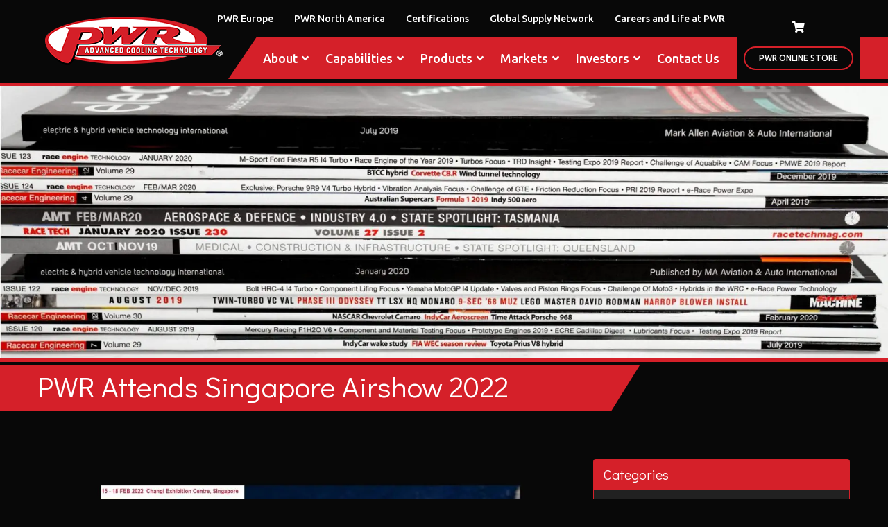

--- FILE ---
content_type: text/html; charset=UTF-8
request_url: https://www.pwr.com.au/news/pwr-attends-singapore-airshow/
body_size: 15722
content:
<!DOCTYPE html>
<html lang="en-US">
<head><style>img.lazy{min-height:1px}</style><link href="https://www.pwr.com.au/app/plugins/w3-total-cache/pub/js/lazyload.min.js" as="script">
	<meta charset="UTF-8">
	<meta name="viewport" content="width=device-width, initial-scale=1, shrink-to-fit=no">
	<link rel="profile" href="http://gmpg.org/xfn/11">

    <link rel="dns-prefetch" href="https://www.googletagmanager.com">

    <link rel="dns-prefetch" href="https://use.fontawesome.com">
    <link rel="preload" href="https://use.fontawesome.com/releases/v5.11.2/css/all.css" as="style" onload="this.onload=null;this.rel='stylesheet'">
    <noscript><link rel="stylesheet" href="https://use.fontawesome.com/releases/v5.11.2/css/all.css"></noscript>

    <link rel="dns-prefetch" href="https://fonts.googleapis.com">
    <link rel="preload" href="https://fonts.googleapis.com/css?family=Didact+Gothic|Ubuntu:400,400i,500&display=swap" as="style" onload="this.onload=null;this.rel='stylesheet'">
    <noscript><link rel="stylesheet" href="https://fonts.googleapis.com/css?family=Didact+Gothic|Ubuntu:400,400i,500&display=swap"></noscript>

	<meta name='robots' content='index, follow, max-image-preview:large, max-snippet:-1, max-video-preview:-1' />

	<!-- This site is optimized with the Yoast SEO plugin v26.7 - https://yoast.com/wordpress/plugins/seo/ -->
	<title>PWR Attends Singapore Airshow 2022 | PWR Corporate</title>
	<meta name="description" content="PWR Attends Singapore Airshow 2022 | PWR Corporate" />
	<link rel="canonical" href="https://www.pwr.com.au/news/pwr-attends-singapore-airshow/" />
	<meta property="og:locale" content="en_US" />
	<meta property="og:type" content="article" />
	<meta property="og:title" content="PWR Attends Singapore Airshow 2022 | PWR Corporate" />
	<meta property="og:description" content="PWR Attends Singapore Airshow 2022 | PWR Corporate" />
	<meta property="og:url" content="https://www.pwr.com.au/news/pwr-attends-singapore-airshow/" />
	<meta property="og:site_name" content="PWR Corporate" />
	<meta property="article:publisher" content="https://www.facebook.com/pwrperformanceproducts/" />
	<meta property="article:published_time" content="2022-02-14T23:34:00+00:00" />
	<meta property="article:modified_time" content="2022-02-15T23:58:55+00:00" />
	<meta property="og:image" content="https://www.pwr.com.au/app/uploads/2022/02/SINGAPORE-FEATURED-IMAGE-2.jpg" />
	<meta property="og:image:width" content="2000" />
	<meta property="og:image:height" content="1287" />
	<meta property="og:image:type" content="image/jpeg" />
	<meta name="author" content="Kelcey Mcnee" />
	<meta name="twitter:card" content="summary_large_image" />
	<meta name="twitter:creator" content="@pwrperformance" />
	<meta name="twitter:site" content="@pwrperformance" />
	<meta name="twitter:label1" content="Written by" />
	<meta name="twitter:data1" content="Kelcey Mcnee" />
	<meta name="twitter:label2" content="Est. reading time" />
	<meta name="twitter:data2" content="1 minute" />
	<script type="application/ld+json" class="yoast-schema-graph">{"@context":"https://schema.org","@graph":[{"@type":"Article","@id":"https://www.pwr.com.au/news/pwr-attends-singapore-airshow/#article","isPartOf":{"@id":"https://www.pwr.com.au/news/pwr-attends-singapore-airshow/"},"author":{"name":"Kelcey Mcnee","@id":"https://www.pwr.com.au/#/schema/person/6e8397d3724eaa60dd0f707c8b99a633"},"headline":"PWR Attends Singapore Airshow 2022","datePublished":"2022-02-14T23:34:00+00:00","dateModified":"2022-02-15T23:58:55+00:00","mainEntityOfPage":{"@id":"https://www.pwr.com.au/news/pwr-attends-singapore-airshow/"},"wordCount":179,"publisher":{"@id":"https://www.pwr.com.au/#organization"},"image":{"@id":"https://www.pwr.com.au/news/pwr-attends-singapore-airshow/#primaryimage"},"thumbnailUrl":"https://www.pwr.com.au/app/uploads/2022/02/SINGAPORE-FEATURED-IMAGE-2.jpg","articleSection":["News"],"inLanguage":"en-US"},{"@type":"WebPage","@id":"https://www.pwr.com.au/news/pwr-attends-singapore-airshow/","url":"https://www.pwr.com.au/news/pwr-attends-singapore-airshow/","name":"PWR Attends Singapore Airshow 2022 | PWR Corporate","isPartOf":{"@id":"https://www.pwr.com.au/#website"},"primaryImageOfPage":{"@id":"https://www.pwr.com.au/news/pwr-attends-singapore-airshow/#primaryimage"},"image":{"@id":"https://www.pwr.com.au/news/pwr-attends-singapore-airshow/#primaryimage"},"thumbnailUrl":"https://www.pwr.com.au/app/uploads/2022/02/SINGAPORE-FEATURED-IMAGE-2.jpg","datePublished":"2022-02-14T23:34:00+00:00","dateModified":"2022-02-15T23:58:55+00:00","description":"PWR Attends Singapore Airshow 2022 | PWR Corporate","breadcrumb":{"@id":"https://www.pwr.com.au/news/pwr-attends-singapore-airshow/#breadcrumb"},"inLanguage":"en-US","potentialAction":[{"@type":"ReadAction","target":["https://www.pwr.com.au/news/pwr-attends-singapore-airshow/"]}]},{"@type":"ImageObject","inLanguage":"en-US","@id":"https://www.pwr.com.au/news/pwr-attends-singapore-airshow/#primaryimage","url":"https://www.pwr.com.au/app/uploads/2022/02/SINGAPORE-FEATURED-IMAGE-2.jpg","contentUrl":"https://www.pwr.com.au/app/uploads/2022/02/SINGAPORE-FEATURED-IMAGE-2.jpg","width":2000,"height":1287},{"@type":"BreadcrumbList","@id":"https://www.pwr.com.au/news/pwr-attends-singapore-airshow/#breadcrumb","itemListElement":[{"@type":"ListItem","position":1,"name":"Home","item":"https://www.pwr.com.au/"},{"@type":"ListItem","position":2,"name":"News","item":"https://www.pwr.com.au/news/"},{"@type":"ListItem","position":3,"name":"PWR Attends Singapore Airshow 2022"}]},{"@type":"WebSite","@id":"https://www.pwr.com.au/#website","url":"https://www.pwr.com.au/","name":"PWR Corporate","description":"Engineering the Unfair Advantage","publisher":{"@id":"https://www.pwr.com.au/#organization"},"potentialAction":[{"@type":"SearchAction","target":{"@type":"EntryPoint","urlTemplate":"https://www.pwr.com.au/?s={search_term_string}"},"query-input":{"@type":"PropertyValueSpecification","valueRequired":true,"valueName":"search_term_string"}}],"inLanguage":"en-US"},{"@type":"Organization","@id":"https://www.pwr.com.au/#organization","name":"PWR Advanced Cooling Technology","url":"https://www.pwr.com.au/","logo":{"@type":"ImageObject","inLanguage":"en-US","@id":"https://www.pwr.com.au/#/schema/logo/image/","url":"https://www.pwr.com.au/app/uploads/2021/07/PWR_logo_Advanced-Cooling-Technology_for_website.png","contentUrl":"https://www.pwr.com.au/app/uploads/2021/07/PWR_logo_Advanced-Cooling-Technology_for_website.png","width":2000,"height":730,"caption":"PWR Advanced Cooling Technology"},"image":{"@id":"https://www.pwr.com.au/#/schema/logo/image/"},"sameAs":["https://www.facebook.com/pwrperformanceproducts/","https://x.com/pwrperformance"]},{"@type":"Person","@id":"https://www.pwr.com.au/#/schema/person/6e8397d3724eaa60dd0f707c8b99a633","name":"Kelcey Mcnee","image":{"@type":"ImageObject","inLanguage":"en-US","@id":"https://www.pwr.com.au/#/schema/person/image/","url":"https://secure.gravatar.com/avatar/ba4e1ba44b0cc2fffd11a24e570858ef3acc33b294070b0c907db76ef669bd87?s=96&d=mm&r=g","contentUrl":"https://secure.gravatar.com/avatar/ba4e1ba44b0cc2fffd11a24e570858ef3acc33b294070b0c907db76ef669bd87?s=96&d=mm&r=g","caption":"Kelcey Mcnee"},"sameAs":["http://pwr.com.au"]}]}</script>
	<!-- / Yoast SEO plugin. -->


<link rel="alternate" type="application/rss+xml" title="PWR Corporate &raquo; Feed" href="https://www.pwr.com.au/feed/" />
<link rel="alternate" type="application/rss+xml" title="PWR Corporate &raquo; Comments Feed" href="https://www.pwr.com.au/comments/feed/" />
<link rel="alternate" title="oEmbed (JSON)" type="application/json+oembed" href="https://www.pwr.com.au/wp-json/oembed/1.0/embed?url=https%3A%2F%2Fwww.pwr.com.au%2Fnews%2Fpwr-attends-singapore-airshow%2F" />
<link rel="alternate" title="oEmbed (XML)" type="text/xml+oembed" href="https://www.pwr.com.au/wp-json/oembed/1.0/embed?url=https%3A%2F%2Fwww.pwr.com.au%2Fnews%2Fpwr-attends-singapore-airshow%2F&#038;format=xml" />
<style id='wp-img-auto-sizes-contain-inline-css'>
img:is([sizes=auto i],[sizes^="auto," i]){contain-intrinsic-size:3000px 1500px}
/*# sourceURL=wp-img-auto-sizes-contain-inline-css */
</style>
<style id='wp-block-library-inline-css'>
:root{--wp-block-synced-color:#7a00df;--wp-block-synced-color--rgb:122,0,223;--wp-bound-block-color:var(--wp-block-synced-color);--wp-editor-canvas-background:#ddd;--wp-admin-theme-color:#007cba;--wp-admin-theme-color--rgb:0,124,186;--wp-admin-theme-color-darker-10:#006ba1;--wp-admin-theme-color-darker-10--rgb:0,107,160.5;--wp-admin-theme-color-darker-20:#005a87;--wp-admin-theme-color-darker-20--rgb:0,90,135;--wp-admin-border-width-focus:2px}@media (min-resolution:192dpi){:root{--wp-admin-border-width-focus:1.5px}}.wp-element-button{cursor:pointer}:root .has-very-light-gray-background-color{background-color:#eee}:root .has-very-dark-gray-background-color{background-color:#313131}:root .has-very-light-gray-color{color:#eee}:root .has-very-dark-gray-color{color:#313131}:root .has-vivid-green-cyan-to-vivid-cyan-blue-gradient-background{background:linear-gradient(135deg,#00d084,#0693e3)}:root .has-purple-crush-gradient-background{background:linear-gradient(135deg,#34e2e4,#4721fb 50%,#ab1dfe)}:root .has-hazy-dawn-gradient-background{background:linear-gradient(135deg,#faaca8,#dad0ec)}:root .has-subdued-olive-gradient-background{background:linear-gradient(135deg,#fafae1,#67a671)}:root .has-atomic-cream-gradient-background{background:linear-gradient(135deg,#fdd79a,#004a59)}:root .has-nightshade-gradient-background{background:linear-gradient(135deg,#330968,#31cdcf)}:root .has-midnight-gradient-background{background:linear-gradient(135deg,#020381,#2874fc)}:root{--wp--preset--font-size--normal:16px;--wp--preset--font-size--huge:42px}.has-regular-font-size{font-size:1em}.has-larger-font-size{font-size:2.625em}.has-normal-font-size{font-size:var(--wp--preset--font-size--normal)}.has-huge-font-size{font-size:var(--wp--preset--font-size--huge)}.has-text-align-center{text-align:center}.has-text-align-left{text-align:left}.has-text-align-right{text-align:right}.has-fit-text{white-space:nowrap!important}#end-resizable-editor-section{display:none}.aligncenter{clear:both}.items-justified-left{justify-content:flex-start}.items-justified-center{justify-content:center}.items-justified-right{justify-content:flex-end}.items-justified-space-between{justify-content:space-between}.screen-reader-text{border:0;clip-path:inset(50%);height:1px;margin:-1px;overflow:hidden;padding:0;position:absolute;width:1px;word-wrap:normal!important}.screen-reader-text:focus{background-color:#ddd;clip-path:none;color:#444;display:block;font-size:1em;height:auto;left:5px;line-height:normal;padding:15px 23px 14px;text-decoration:none;top:5px;width:auto;z-index:100000}html :where(.has-border-color){border-style:solid}html :where([style*=border-top-color]){border-top-style:solid}html :where([style*=border-right-color]){border-right-style:solid}html :where([style*=border-bottom-color]){border-bottom-style:solid}html :where([style*=border-left-color]){border-left-style:solid}html :where([style*=border-width]){border-style:solid}html :where([style*=border-top-width]){border-top-style:solid}html :where([style*=border-right-width]){border-right-style:solid}html :where([style*=border-bottom-width]){border-bottom-style:solid}html :where([style*=border-left-width]){border-left-style:solid}html :where(img[class*=wp-image-]){height:auto;max-width:100%}:where(figure){margin:0 0 1em}html :where(.is-position-sticky){--wp-admin--admin-bar--position-offset:var(--wp-admin--admin-bar--height,0px)}@media screen and (max-width:600px){html :where(.is-position-sticky){--wp-admin--admin-bar--position-offset:0px}}

/*# sourceURL=wp-block-library-inline-css */
</style><style id='wp-block-image-inline-css'>
.wp-block-image>a,.wp-block-image>figure>a{display:inline-block}.wp-block-image img{box-sizing:border-box;height:auto;max-width:100%;vertical-align:bottom}@media not (prefers-reduced-motion){.wp-block-image img.hide{visibility:hidden}.wp-block-image img.show{animation:show-content-image .4s}}.wp-block-image[style*=border-radius] img,.wp-block-image[style*=border-radius]>a{border-radius:inherit}.wp-block-image.has-custom-border img{box-sizing:border-box}.wp-block-image.aligncenter{text-align:center}.wp-block-image.alignfull>a,.wp-block-image.alignwide>a{width:100%}.wp-block-image.alignfull img,.wp-block-image.alignwide img{height:auto;width:100%}.wp-block-image .aligncenter,.wp-block-image .alignleft,.wp-block-image .alignright,.wp-block-image.aligncenter,.wp-block-image.alignleft,.wp-block-image.alignright{display:table}.wp-block-image .aligncenter>figcaption,.wp-block-image .alignleft>figcaption,.wp-block-image .alignright>figcaption,.wp-block-image.aligncenter>figcaption,.wp-block-image.alignleft>figcaption,.wp-block-image.alignright>figcaption{caption-side:bottom;display:table-caption}.wp-block-image .alignleft{float:left;margin:.5em 1em .5em 0}.wp-block-image .alignright{float:right;margin:.5em 0 .5em 1em}.wp-block-image .aligncenter{margin-left:auto;margin-right:auto}.wp-block-image :where(figcaption){margin-bottom:1em;margin-top:.5em}.wp-block-image.is-style-circle-mask img{border-radius:9999px}@supports ((-webkit-mask-image:none) or (mask-image:none)) or (-webkit-mask-image:none){.wp-block-image.is-style-circle-mask img{border-radius:0;-webkit-mask-image:url('data:image/svg+xml;utf8,<svg viewBox="0 0 100 100" xmlns="http://www.w3.org/2000/svg"><circle cx="50" cy="50" r="50"/></svg>');mask-image:url('data:image/svg+xml;utf8,<svg viewBox="0 0 100 100" xmlns="http://www.w3.org/2000/svg"><circle cx="50" cy="50" r="50"/></svg>');mask-mode:alpha;-webkit-mask-position:center;mask-position:center;-webkit-mask-repeat:no-repeat;mask-repeat:no-repeat;-webkit-mask-size:contain;mask-size:contain}}:root :where(.wp-block-image.is-style-rounded img,.wp-block-image .is-style-rounded img){border-radius:9999px}.wp-block-image figure{margin:0}.wp-lightbox-container{display:flex;flex-direction:column;position:relative}.wp-lightbox-container img{cursor:zoom-in}.wp-lightbox-container img:hover+button{opacity:1}.wp-lightbox-container button{align-items:center;backdrop-filter:blur(16px) saturate(180%);background-color:#5a5a5a40;border:none;border-radius:4px;cursor:zoom-in;display:flex;height:20px;justify-content:center;opacity:0;padding:0;position:absolute;right:16px;text-align:center;top:16px;width:20px;z-index:100}@media not (prefers-reduced-motion){.wp-lightbox-container button{transition:opacity .2s ease}}.wp-lightbox-container button:focus-visible{outline:3px auto #5a5a5a40;outline:3px auto -webkit-focus-ring-color;outline-offset:3px}.wp-lightbox-container button:hover{cursor:pointer;opacity:1}.wp-lightbox-container button:focus{opacity:1}.wp-lightbox-container button:focus,.wp-lightbox-container button:hover,.wp-lightbox-container button:not(:hover):not(:active):not(.has-background){background-color:#5a5a5a40;border:none}.wp-lightbox-overlay{box-sizing:border-box;cursor:zoom-out;height:100vh;left:0;overflow:hidden;position:fixed;top:0;visibility:hidden;width:100%;z-index:100000}.wp-lightbox-overlay .close-button{align-items:center;cursor:pointer;display:flex;justify-content:center;min-height:40px;min-width:40px;padding:0;position:absolute;right:calc(env(safe-area-inset-right) + 16px);top:calc(env(safe-area-inset-top) + 16px);z-index:5000000}.wp-lightbox-overlay .close-button:focus,.wp-lightbox-overlay .close-button:hover,.wp-lightbox-overlay .close-button:not(:hover):not(:active):not(.has-background){background:none;border:none}.wp-lightbox-overlay .lightbox-image-container{height:var(--wp--lightbox-container-height);left:50%;overflow:hidden;position:absolute;top:50%;transform:translate(-50%,-50%);transform-origin:top left;width:var(--wp--lightbox-container-width);z-index:9999999999}.wp-lightbox-overlay .wp-block-image{align-items:center;box-sizing:border-box;display:flex;height:100%;justify-content:center;margin:0;position:relative;transform-origin:0 0;width:100%;z-index:3000000}.wp-lightbox-overlay .wp-block-image img{height:var(--wp--lightbox-image-height);min-height:var(--wp--lightbox-image-height);min-width:var(--wp--lightbox-image-width);width:var(--wp--lightbox-image-width)}.wp-lightbox-overlay .wp-block-image figcaption{display:none}.wp-lightbox-overlay button{background:none;border:none}.wp-lightbox-overlay .scrim{background-color:#fff;height:100%;opacity:.9;position:absolute;width:100%;z-index:2000000}.wp-lightbox-overlay.active{visibility:visible}@media not (prefers-reduced-motion){.wp-lightbox-overlay.active{animation:turn-on-visibility .25s both}.wp-lightbox-overlay.active img{animation:turn-on-visibility .35s both}.wp-lightbox-overlay.show-closing-animation:not(.active){animation:turn-off-visibility .35s both}.wp-lightbox-overlay.show-closing-animation:not(.active) img{animation:turn-off-visibility .25s both}.wp-lightbox-overlay.zoom.active{animation:none;opacity:1;visibility:visible}.wp-lightbox-overlay.zoom.active .lightbox-image-container{animation:lightbox-zoom-in .4s}.wp-lightbox-overlay.zoom.active .lightbox-image-container img{animation:none}.wp-lightbox-overlay.zoom.active .scrim{animation:turn-on-visibility .4s forwards}.wp-lightbox-overlay.zoom.show-closing-animation:not(.active){animation:none}.wp-lightbox-overlay.zoom.show-closing-animation:not(.active) .lightbox-image-container{animation:lightbox-zoom-out .4s}.wp-lightbox-overlay.zoom.show-closing-animation:not(.active) .lightbox-image-container img{animation:none}.wp-lightbox-overlay.zoom.show-closing-animation:not(.active) .scrim{animation:turn-off-visibility .4s forwards}}@keyframes show-content-image{0%{visibility:hidden}99%{visibility:hidden}to{visibility:visible}}@keyframes turn-on-visibility{0%{opacity:0}to{opacity:1}}@keyframes turn-off-visibility{0%{opacity:1;visibility:visible}99%{opacity:0;visibility:visible}to{opacity:0;visibility:hidden}}@keyframes lightbox-zoom-in{0%{transform:translate(calc((-100vw + var(--wp--lightbox-scrollbar-width))/2 + var(--wp--lightbox-initial-left-position)),calc(-50vh + var(--wp--lightbox-initial-top-position))) scale(var(--wp--lightbox-scale))}to{transform:translate(-50%,-50%) scale(1)}}@keyframes lightbox-zoom-out{0%{transform:translate(-50%,-50%) scale(1);visibility:visible}99%{visibility:visible}to{transform:translate(calc((-100vw + var(--wp--lightbox-scrollbar-width))/2 + var(--wp--lightbox-initial-left-position)),calc(-50vh + var(--wp--lightbox-initial-top-position))) scale(var(--wp--lightbox-scale));visibility:hidden}}
/*# sourceURL=https://www.pwr.com.au/wp/wp-includes/blocks/image/style.min.css */
</style>
<style id='wp-block-paragraph-inline-css'>
.is-small-text{font-size:.875em}.is-regular-text{font-size:1em}.is-large-text{font-size:2.25em}.is-larger-text{font-size:3em}.has-drop-cap:not(:focus):first-letter{float:left;font-size:8.4em;font-style:normal;font-weight:100;line-height:.68;margin:.05em .1em 0 0;text-transform:uppercase}body.rtl .has-drop-cap:not(:focus):first-letter{float:none;margin-left:.1em}p.has-drop-cap.has-background{overflow:hidden}:root :where(p.has-background){padding:1.25em 2.375em}:where(p.has-text-color:not(.has-link-color)) a{color:inherit}p.has-text-align-left[style*="writing-mode:vertical-lr"],p.has-text-align-right[style*="writing-mode:vertical-rl"]{rotate:180deg}
/*# sourceURL=https://www.pwr.com.au/wp/wp-includes/blocks/paragraph/style.min.css */
</style>
<style id='wp-block-table-inline-css'>
.wp-block-table{overflow-x:auto}.wp-block-table table{border-collapse:collapse;width:100%}.wp-block-table thead{border-bottom:3px solid}.wp-block-table tfoot{border-top:3px solid}.wp-block-table td,.wp-block-table th{border:1px solid;padding:.5em}.wp-block-table .has-fixed-layout{table-layout:fixed;width:100%}.wp-block-table .has-fixed-layout td,.wp-block-table .has-fixed-layout th{word-break:break-word}.wp-block-table.aligncenter,.wp-block-table.alignleft,.wp-block-table.alignright{display:table;width:auto}.wp-block-table.aligncenter td,.wp-block-table.aligncenter th,.wp-block-table.alignleft td,.wp-block-table.alignleft th,.wp-block-table.alignright td,.wp-block-table.alignright th{word-break:break-word}.wp-block-table .has-subtle-light-gray-background-color{background-color:#f3f4f5}.wp-block-table .has-subtle-pale-green-background-color{background-color:#e9fbe5}.wp-block-table .has-subtle-pale-blue-background-color{background-color:#e7f5fe}.wp-block-table .has-subtle-pale-pink-background-color{background-color:#fcf0ef}.wp-block-table.is-style-stripes{background-color:initial;border-collapse:inherit;border-spacing:0}.wp-block-table.is-style-stripes tbody tr:nth-child(odd){background-color:#f0f0f0}.wp-block-table.is-style-stripes.has-subtle-light-gray-background-color tbody tr:nth-child(odd){background-color:#f3f4f5}.wp-block-table.is-style-stripes.has-subtle-pale-green-background-color tbody tr:nth-child(odd){background-color:#e9fbe5}.wp-block-table.is-style-stripes.has-subtle-pale-blue-background-color tbody tr:nth-child(odd){background-color:#e7f5fe}.wp-block-table.is-style-stripes.has-subtle-pale-pink-background-color tbody tr:nth-child(odd){background-color:#fcf0ef}.wp-block-table.is-style-stripes td,.wp-block-table.is-style-stripes th{border-color:#0000}.wp-block-table.is-style-stripes{border-bottom:1px solid #f0f0f0}.wp-block-table .has-border-color td,.wp-block-table .has-border-color th,.wp-block-table .has-border-color tr,.wp-block-table .has-border-color>*{border-color:inherit}.wp-block-table table[style*=border-top-color] tr:first-child,.wp-block-table table[style*=border-top-color] tr:first-child td,.wp-block-table table[style*=border-top-color] tr:first-child th,.wp-block-table table[style*=border-top-color]>*,.wp-block-table table[style*=border-top-color]>* td,.wp-block-table table[style*=border-top-color]>* th{border-top-color:inherit}.wp-block-table table[style*=border-top-color] tr:not(:first-child){border-top-color:initial}.wp-block-table table[style*=border-right-color] td:last-child,.wp-block-table table[style*=border-right-color] th,.wp-block-table table[style*=border-right-color] tr,.wp-block-table table[style*=border-right-color]>*{border-right-color:inherit}.wp-block-table table[style*=border-bottom-color] tr:last-child,.wp-block-table table[style*=border-bottom-color] tr:last-child td,.wp-block-table table[style*=border-bottom-color] tr:last-child th,.wp-block-table table[style*=border-bottom-color]>*,.wp-block-table table[style*=border-bottom-color]>* td,.wp-block-table table[style*=border-bottom-color]>* th{border-bottom-color:inherit}.wp-block-table table[style*=border-bottom-color] tr:not(:last-child){border-bottom-color:initial}.wp-block-table table[style*=border-left-color] td:first-child,.wp-block-table table[style*=border-left-color] th,.wp-block-table table[style*=border-left-color] tr,.wp-block-table table[style*=border-left-color]>*{border-left-color:inherit}.wp-block-table table[style*=border-style] td,.wp-block-table table[style*=border-style] th,.wp-block-table table[style*=border-style] tr,.wp-block-table table[style*=border-style]>*{border-style:inherit}.wp-block-table table[style*=border-width] td,.wp-block-table table[style*=border-width] th,.wp-block-table table[style*=border-width] tr,.wp-block-table table[style*=border-width]>*{border-style:inherit;border-width:inherit}
/*# sourceURL=https://www.pwr.com.au/wp/wp-includes/blocks/table/style.min.css */
</style>
<style id='global-styles-inline-css'>
:root{--wp--preset--aspect-ratio--square: 1;--wp--preset--aspect-ratio--4-3: 4/3;--wp--preset--aspect-ratio--3-4: 3/4;--wp--preset--aspect-ratio--3-2: 3/2;--wp--preset--aspect-ratio--2-3: 2/3;--wp--preset--aspect-ratio--16-9: 16/9;--wp--preset--aspect-ratio--9-16: 9/16;--wp--preset--color--black: #000000;--wp--preset--color--cyan-bluish-gray: #abb8c3;--wp--preset--color--white: #fff;--wp--preset--color--pale-pink: #f78da7;--wp--preset--color--vivid-red: #cf2e2e;--wp--preset--color--luminous-vivid-orange: #ff6900;--wp--preset--color--luminous-vivid-amber: #fcb900;--wp--preset--color--light-green-cyan: #7bdcb5;--wp--preset--color--vivid-green-cyan: #00d084;--wp--preset--color--pale-cyan-blue: #8ed1fc;--wp--preset--color--vivid-cyan-blue: #0693e3;--wp--preset--color--vivid-purple: #9b51e0;--wp--preset--color--blue: #007bff;--wp--preset--color--indigo: #6610f2;--wp--preset--color--purple: #5533ff;--wp--preset--color--pink: #e83e8c;--wp--preset--color--red: #dc3545;--wp--preset--color--orange: #fd7e14;--wp--preset--color--yellow: #ffc107;--wp--preset--color--green: #28a745;--wp--preset--color--teal: #20c997;--wp--preset--color--cyan: #17a2b8;--wp--preset--color--gray: #6c757d;--wp--preset--color--gray-dark: #343a40;--wp--preset--gradient--vivid-cyan-blue-to-vivid-purple: linear-gradient(135deg,rgb(6,147,227) 0%,rgb(155,81,224) 100%);--wp--preset--gradient--light-green-cyan-to-vivid-green-cyan: linear-gradient(135deg,rgb(122,220,180) 0%,rgb(0,208,130) 100%);--wp--preset--gradient--luminous-vivid-amber-to-luminous-vivid-orange: linear-gradient(135deg,rgb(252,185,0) 0%,rgb(255,105,0) 100%);--wp--preset--gradient--luminous-vivid-orange-to-vivid-red: linear-gradient(135deg,rgb(255,105,0) 0%,rgb(207,46,46) 100%);--wp--preset--gradient--very-light-gray-to-cyan-bluish-gray: linear-gradient(135deg,rgb(238,238,238) 0%,rgb(169,184,195) 100%);--wp--preset--gradient--cool-to-warm-spectrum: linear-gradient(135deg,rgb(74,234,220) 0%,rgb(151,120,209) 20%,rgb(207,42,186) 40%,rgb(238,44,130) 60%,rgb(251,105,98) 80%,rgb(254,248,76) 100%);--wp--preset--gradient--blush-light-purple: linear-gradient(135deg,rgb(255,206,236) 0%,rgb(152,150,240) 100%);--wp--preset--gradient--blush-bordeaux: linear-gradient(135deg,rgb(254,205,165) 0%,rgb(254,45,45) 50%,rgb(107,0,62) 100%);--wp--preset--gradient--luminous-dusk: linear-gradient(135deg,rgb(255,203,112) 0%,rgb(199,81,192) 50%,rgb(65,88,208) 100%);--wp--preset--gradient--pale-ocean: linear-gradient(135deg,rgb(255,245,203) 0%,rgb(182,227,212) 50%,rgb(51,167,181) 100%);--wp--preset--gradient--electric-grass: linear-gradient(135deg,rgb(202,248,128) 0%,rgb(113,206,126) 100%);--wp--preset--gradient--midnight: linear-gradient(135deg,rgb(2,3,129) 0%,rgb(40,116,252) 100%);--wp--preset--font-size--small: 13px;--wp--preset--font-size--medium: 20px;--wp--preset--font-size--large: 36px;--wp--preset--font-size--x-large: 42px;--wp--preset--spacing--20: 0.44rem;--wp--preset--spacing--30: 0.67rem;--wp--preset--spacing--40: 1rem;--wp--preset--spacing--50: 1.5rem;--wp--preset--spacing--60: 2.25rem;--wp--preset--spacing--70: 3.38rem;--wp--preset--spacing--80: 5.06rem;--wp--preset--shadow--natural: 6px 6px 9px rgba(0, 0, 0, 0.2);--wp--preset--shadow--deep: 12px 12px 50px rgba(0, 0, 0, 0.4);--wp--preset--shadow--sharp: 6px 6px 0px rgba(0, 0, 0, 0.2);--wp--preset--shadow--outlined: 6px 6px 0px -3px rgb(255, 255, 255), 6px 6px rgb(0, 0, 0);--wp--preset--shadow--crisp: 6px 6px 0px rgb(0, 0, 0);}:where(.is-layout-flex){gap: 0.5em;}:where(.is-layout-grid){gap: 0.5em;}body .is-layout-flex{display: flex;}.is-layout-flex{flex-wrap: wrap;align-items: center;}.is-layout-flex > :is(*, div){margin: 0;}body .is-layout-grid{display: grid;}.is-layout-grid > :is(*, div){margin: 0;}:where(.wp-block-columns.is-layout-flex){gap: 2em;}:where(.wp-block-columns.is-layout-grid){gap: 2em;}:where(.wp-block-post-template.is-layout-flex){gap: 1.25em;}:where(.wp-block-post-template.is-layout-grid){gap: 1.25em;}.has-black-color{color: var(--wp--preset--color--black) !important;}.has-cyan-bluish-gray-color{color: var(--wp--preset--color--cyan-bluish-gray) !important;}.has-white-color{color: var(--wp--preset--color--white) !important;}.has-pale-pink-color{color: var(--wp--preset--color--pale-pink) !important;}.has-vivid-red-color{color: var(--wp--preset--color--vivid-red) !important;}.has-luminous-vivid-orange-color{color: var(--wp--preset--color--luminous-vivid-orange) !important;}.has-luminous-vivid-amber-color{color: var(--wp--preset--color--luminous-vivid-amber) !important;}.has-light-green-cyan-color{color: var(--wp--preset--color--light-green-cyan) !important;}.has-vivid-green-cyan-color{color: var(--wp--preset--color--vivid-green-cyan) !important;}.has-pale-cyan-blue-color{color: var(--wp--preset--color--pale-cyan-blue) !important;}.has-vivid-cyan-blue-color{color: var(--wp--preset--color--vivid-cyan-blue) !important;}.has-vivid-purple-color{color: var(--wp--preset--color--vivid-purple) !important;}.has-black-background-color{background-color: var(--wp--preset--color--black) !important;}.has-cyan-bluish-gray-background-color{background-color: var(--wp--preset--color--cyan-bluish-gray) !important;}.has-white-background-color{background-color: var(--wp--preset--color--white) !important;}.has-pale-pink-background-color{background-color: var(--wp--preset--color--pale-pink) !important;}.has-vivid-red-background-color{background-color: var(--wp--preset--color--vivid-red) !important;}.has-luminous-vivid-orange-background-color{background-color: var(--wp--preset--color--luminous-vivid-orange) !important;}.has-luminous-vivid-amber-background-color{background-color: var(--wp--preset--color--luminous-vivid-amber) !important;}.has-light-green-cyan-background-color{background-color: var(--wp--preset--color--light-green-cyan) !important;}.has-vivid-green-cyan-background-color{background-color: var(--wp--preset--color--vivid-green-cyan) !important;}.has-pale-cyan-blue-background-color{background-color: var(--wp--preset--color--pale-cyan-blue) !important;}.has-vivid-cyan-blue-background-color{background-color: var(--wp--preset--color--vivid-cyan-blue) !important;}.has-vivid-purple-background-color{background-color: var(--wp--preset--color--vivid-purple) !important;}.has-black-border-color{border-color: var(--wp--preset--color--black) !important;}.has-cyan-bluish-gray-border-color{border-color: var(--wp--preset--color--cyan-bluish-gray) !important;}.has-white-border-color{border-color: var(--wp--preset--color--white) !important;}.has-pale-pink-border-color{border-color: var(--wp--preset--color--pale-pink) !important;}.has-vivid-red-border-color{border-color: var(--wp--preset--color--vivid-red) !important;}.has-luminous-vivid-orange-border-color{border-color: var(--wp--preset--color--luminous-vivid-orange) !important;}.has-luminous-vivid-amber-border-color{border-color: var(--wp--preset--color--luminous-vivid-amber) !important;}.has-light-green-cyan-border-color{border-color: var(--wp--preset--color--light-green-cyan) !important;}.has-vivid-green-cyan-border-color{border-color: var(--wp--preset--color--vivid-green-cyan) !important;}.has-pale-cyan-blue-border-color{border-color: var(--wp--preset--color--pale-cyan-blue) !important;}.has-vivid-cyan-blue-border-color{border-color: var(--wp--preset--color--vivid-cyan-blue) !important;}.has-vivid-purple-border-color{border-color: var(--wp--preset--color--vivid-purple) !important;}.has-vivid-cyan-blue-to-vivid-purple-gradient-background{background: var(--wp--preset--gradient--vivid-cyan-blue-to-vivid-purple) !important;}.has-light-green-cyan-to-vivid-green-cyan-gradient-background{background: var(--wp--preset--gradient--light-green-cyan-to-vivid-green-cyan) !important;}.has-luminous-vivid-amber-to-luminous-vivid-orange-gradient-background{background: var(--wp--preset--gradient--luminous-vivid-amber-to-luminous-vivid-orange) !important;}.has-luminous-vivid-orange-to-vivid-red-gradient-background{background: var(--wp--preset--gradient--luminous-vivid-orange-to-vivid-red) !important;}.has-very-light-gray-to-cyan-bluish-gray-gradient-background{background: var(--wp--preset--gradient--very-light-gray-to-cyan-bluish-gray) !important;}.has-cool-to-warm-spectrum-gradient-background{background: var(--wp--preset--gradient--cool-to-warm-spectrum) !important;}.has-blush-light-purple-gradient-background{background: var(--wp--preset--gradient--blush-light-purple) !important;}.has-blush-bordeaux-gradient-background{background: var(--wp--preset--gradient--blush-bordeaux) !important;}.has-luminous-dusk-gradient-background{background: var(--wp--preset--gradient--luminous-dusk) !important;}.has-pale-ocean-gradient-background{background: var(--wp--preset--gradient--pale-ocean) !important;}.has-electric-grass-gradient-background{background: var(--wp--preset--gradient--electric-grass) !important;}.has-midnight-gradient-background{background: var(--wp--preset--gradient--midnight) !important;}.has-small-font-size{font-size: var(--wp--preset--font-size--small) !important;}.has-medium-font-size{font-size: var(--wp--preset--font-size--medium) !important;}.has-large-font-size{font-size: var(--wp--preset--font-size--large) !important;}.has-x-large-font-size{font-size: var(--wp--preset--font-size--x-large) !important;}
/*# sourceURL=global-styles-inline-css */
</style>

<style id='classic-theme-styles-inline-css'>
/*! This file is auto-generated */
.wp-block-button__link{color:#fff;background-color:#32373c;border-radius:9999px;box-shadow:none;text-decoration:none;padding:calc(.667em + 2px) calc(1.333em + 2px);font-size:1.125em}.wp-block-file__button{background:#32373c;color:#fff;text-decoration:none}
/*# sourceURL=/wp-includes/css/classic-themes.min.css */
</style>
<link rel="stylesheet" href="https://www.pwr.com.au/app/cache/minify/1b41e.css" media="all" />

<script src="https://www.pwr.com.au/app/cache/minify/9d09f.js"></script>

<link rel="https://api.w.org/" href="https://www.pwr.com.au/wp-json/" /><link rel="alternate" title="JSON" type="application/json" href="https://www.pwr.com.au/wp-json/wp/v2/posts/3142" /><link rel="EditURI" type="application/rsd+xml" title="RSD" href="https://www.pwr.com.au/wp/xmlrpc.php?rsd" />
<meta name="generator" content="WordPress 6.9" />
<link rel='shortlink' href='https://www.pwr.com.au/?p=3142' />
<meta name="mobile-web-app-capable" content="yes">
<meta name="apple-mobile-web-app-capable" content="yes">
<meta name="apple-mobile-web-app-title" content="PWR Corporate - Engineering the Unfair Advantage">
<link rel="icon" href="https://www.pwr.com.au/app/uploads/2022/04/cropped-Favicon_pwrlogo_website_2022-32x32.png" sizes="32x32" />
<link rel="icon" href="https://www.pwr.com.au/app/uploads/2022/04/cropped-Favicon_pwrlogo_website_2022-192x192.png" sizes="192x192" />
<link rel="apple-touch-icon" href="https://www.pwr.com.au/app/uploads/2022/04/cropped-Favicon_pwrlogo_website_2022-180x180.png" />
<meta name="msapplication-TileImage" content="https://www.pwr.com.au/app/uploads/2022/04/cropped-Favicon_pwrlogo_website_2022-270x270.png" />
		<style id="wp-custom-css">
			#announceSearch {
	display:none;
}

#main.announcements-list {
	display: none;
}

.post-type-archive-announcements ul.pagination {
	display: none;
}
.author-name
{
	display: none;
}		</style>
		
    <!-- Google Tag Manager -->
    <script>(function(w,d,s,l,i){w[l]=w[l]||[];w[l].push({'gtm.start':
                new Date().getTime(),event:'gtm.js'});var f=d.getElementsByTagName(s)[0],
            j=d.createElement(s),dl=l!='dataLayer'?'&l='+l:'';j.async=true;j.src=
            'https://www.googletagmanager.com/gtm.js?id='+i+dl;f.parentNode.insertBefore(j,f);
        })(window,document,'script','dataLayer','GTM-MVKQXST');</script>
    <!-- End Google Tag Manager -->

</head>

<body class="wp-singular post-template-default single single-post postid-3142 single-format-standard wp-custom-logo wp-embed-responsive wp-theme-understrap wp-child-theme-pvtl20 group-blog understrap-has-sidebar">

<!-- Google Tag Manager (noscript) -->
<noscript><iframe src="https://www.googletagmanager.com/ns.html?id=GTM-MVKQXST"
                  height="0" width="0" style="display:none;visibility:hidden"></iframe></noscript>
<!-- End Google Tag Manager (noscript) -->



<div id="offCanvas" class="offcanvas-collapse">
    <!-- The WordPress Menu goes here -->
    <div id="mobileNav" class="menu-main-menu-container"><ul id="mobile-menu" class="navbar-nav flex-column"><li itemscope="itemscope" itemtype="https://www.schema.org/SiteNavigationElement" id="menu-item-152" class="menu-item menu-item-type-post_type menu-item-object-page menu-item-has-children dropdown menu-item-152 nav-item"><a title="About" href="https://www.pwr.com.au/our-history/" aria-haspopup="true" aria-expanded="false" class="dropdown-toggle nav-link" id="menu-item-dropdown-152-mobile">About<i class="fas fa-angle-down dropdown-trigger"></i> </a>
<ul class="dropdown-menu" aria-labelledby="menu-item-dropdown-152-mobile" role="menu">
	<li itemscope="itemscope" itemtype="https://www.schema.org/SiteNavigationElement" id="menu-item-148" class="menu-item menu-item-type-post_type menu-item-object-page menu-item-148 nav-item"><a title="Our History" href="https://www.pwr.com.au/our-history/" class="dropdown-item">Our History</a></li>
	<li itemscope="itemscope" itemtype="https://www.schema.org/SiteNavigationElement" id="menu-item-149" class="menu-item menu-item-type-post_type menu-item-object-page menu-item-149 nav-item"><a title="PWR DNA" href="https://www.pwr.com.au/pwr-dna/" class="dropdown-item">PWR DNA</a></li>
	<li itemscope="itemscope" itemtype="https://www.schema.org/SiteNavigationElement" id="menu-item-150" class="menu-item menu-item-type-post_type menu-item-object-page menu-item-150 nav-item"><a title="The Inside Story" href="https://www.pwr.com.au/the-inside-story/" class="dropdown-item">The Inside Story</a></li>
	<li itemscope="itemscope" itemtype="https://www.schema.org/SiteNavigationElement" id="menu-item-1723" class="menu-item menu-item-type-post_type menu-item-object-page menu-item-1723 nav-item"><a title="Our Team" href="https://www.pwr.com.au/meet-the-team/" class="dropdown-item">Our Team</a></li>
	<li itemscope="itemscope" itemtype="https://www.schema.org/SiteNavigationElement" id="menu-item-6781" class="menu-item menu-item-type-post_type menu-item-object-page menu-item-6781 nav-item"><a title="Partners" href="https://www.pwr.com.au/partners/" class="dropdown-item">Partners</a></li>
	<li itemscope="itemscope" itemtype="https://www.schema.org/SiteNavigationElement" id="menu-item-6815" class="menu-item menu-item-type-post_type menu-item-object-page current_page_parent menu-item-6815 nav-item"><a title="News" href="https://www.pwr.com.au/news/" class="dropdown-item">News</a></li>
</ul>
</li>
<li itemscope="itemscope" itemtype="https://www.schema.org/SiteNavigationElement" id="menu-item-171" class="menu-item menu-item-type-post_type_archive menu-item-object-capabilities menu-item-has-children dropdown menu-item-171 nav-item"><a title="Capabilities" href="https://www.pwr.com.au/capabilities/" aria-haspopup="true" aria-expanded="false" class="dropdown-toggle nav-link" id="menu-item-dropdown-171-mobile">Capabilities<i class="fas fa-angle-down dropdown-trigger"></i> </a>
<ul class="dropdown-menu" aria-labelledby="menu-item-dropdown-171-mobile" role="menu">
	<li itemscope="itemscope" itemtype="https://www.schema.org/SiteNavigationElement" id="menu-item-161" class="menu-item menu-item-type-post_type menu-item-object-capabilities menu-item-161 nav-item"><a title="Additive Manufacturing / 3D Printing" href="https://www.pwr.com.au/capabilities/additive-manufacturing-3d-printing/" class="dropdown-item">Additive Manufacturing / 3D Printing</a></li>
	<li itemscope="itemscope" itemtype="https://www.schema.org/SiteNavigationElement" id="menu-item-1013" class="menu-item menu-item-type-post_type menu-item-object-capabilities menu-item-1013 nav-item"><a title="Certifications / Accreditations" href="https://www.pwr.com.au/capabilities/certifications-accreditations/" class="dropdown-item">Certifications / Accreditations</a></li>
	<li itemscope="itemscope" itemtype="https://www.schema.org/SiteNavigationElement" id="menu-item-1012" class="menu-item menu-item-type-post_type menu-item-object-capabilities menu-item-1012 nav-item"><a title="Clean Room and Assembly Services" href="https://www.pwr.com.au/capabilities/clean-room-and-assembly-services/" class="dropdown-item">Clean Room and Assembly Services</a></li>
	<li itemscope="itemscope" itemtype="https://www.schema.org/SiteNavigationElement" id="menu-item-1010" class="menu-item menu-item-type-post_type menu-item-object-capabilities menu-item-1010 nav-item"><a title="Coatings and Cleaning Processes" href="https://www.pwr.com.au/capabilities/coatings-and-cleaning-processes/" class="dropdown-item">Coatings and Cleaning Processes</a></li>
	<li itemscope="itemscope" itemtype="https://www.schema.org/SiteNavigationElement" id="menu-item-163" class="menu-item menu-item-type-post_type menu-item-object-capabilities menu-item-163 nav-item"><a title="CNC Machining" href="https://www.pwr.com.au/capabilities/cnc/" class="dropdown-item">CNC Machining</a></li>
	<li itemscope="itemscope" itemtype="https://www.schema.org/SiteNavigationElement" id="menu-item-1006" class="menu-item menu-item-type-post_type menu-item-object-capabilities menu-item-1006 nav-item"><a title="CNC Sheetmetal and Stamping" href="https://www.pwr.com.au/capabilities/cnc-sheetmetal-and-stamping/" class="dropdown-item">CNC Sheetmetal and Stamping</a></li>
	<li itemscope="itemscope" itemtype="https://www.schema.org/SiteNavigationElement" id="menu-item-164" class="menu-item menu-item-type-post_type menu-item-object-capabilities menu-item-164 nav-item"><a title="CT Scanning" href="https://www.pwr.com.au/capabilities/ct-scanning/" class="dropdown-item">CT Scanning</a></li>
	<li itemscope="itemscope" itemtype="https://www.schema.org/SiteNavigationElement" id="menu-item-165" class="menu-item menu-item-type-post_type menu-item-object-capabilities menu-item-165 nav-item"><a title="Engineering and Design" href="https://www.pwr.com.au/capabilities/engineering-and-design-2/" class="dropdown-item">Engineering and Design</a></li>
	<li itemscope="itemscope" itemtype="https://www.schema.org/SiteNavigationElement" id="menu-item-1009" class="menu-item menu-item-type-post_type menu-item-object-capabilities menu-item-1009 nav-item"><a title="Low and High Volume Production" href="https://www.pwr.com.au/capabilities/low-and-high-volume-production/" class="dropdown-item">Low and High Volume Production</a></li>
	<li itemscope="itemscope" itemtype="https://www.schema.org/SiteNavigationElement" id="menu-item-1011" class="menu-item menu-item-type-post_type menu-item-object-capabilities menu-item-1011 nav-item"><a title="Modular Assembly" href="https://www.pwr.com.au/capabilities/modular-assembly/" class="dropdown-item">Modular Assembly</a></li>
	<li itemscope="itemscope" itemtype="https://www.schema.org/SiteNavigationElement" id="menu-item-166" class="menu-item menu-item-type-post_type menu-item-object-capabilities menu-item-166 nav-item"><a title="Prototyping and Custom Manufacturing" href="https://www.pwr.com.au/capabilities/prototyping-and-custom-manufacturing/" class="dropdown-item">Prototyping and Custom Manufacturing</a></li>
	<li itemscope="itemscope" itemtype="https://www.schema.org/SiteNavigationElement" id="menu-item-1007" class="menu-item menu-item-type-post_type menu-item-object-capabilities menu-item-1007 nav-item"><a title="Quality Control" href="https://www.pwr.com.au/capabilities/quality-control/" class="dropdown-item">Quality Control</a></li>
	<li itemscope="itemscope" itemtype="https://www.schema.org/SiteNavigationElement" id="menu-item-167" class="menu-item menu-item-type-post_type menu-item-object-capabilities menu-item-167 nav-item"><a title="Research and Development" href="https://www.pwr.com.au/capabilities/research-development/" class="dropdown-item">Research and Development</a></li>
	<li itemscope="itemscope" itemtype="https://www.schema.org/SiteNavigationElement" id="menu-item-168" class="menu-item menu-item-type-post_type menu-item-object-capabilities menu-item-168 nav-item"><a title="Simulation" href="https://www.pwr.com.au/capabilities/simulation/" class="dropdown-item">Simulation</a></li>
	<li itemscope="itemscope" itemtype="https://www.schema.org/SiteNavigationElement" id="menu-item-169" class="menu-item menu-item-type-post_type menu-item-object-capabilities menu-item-169 nav-item"><a title="Testing and Validation" href="https://www.pwr.com.au/capabilities/testing/" class="dropdown-item">Testing and Validation</a></li>
	<li itemscope="itemscope" itemtype="https://www.schema.org/SiteNavigationElement" id="menu-item-1008" class="menu-item menu-item-type-post_type menu-item-object-capabilities menu-item-1008 nav-item"><a title="Tooling, Jig and Fixture Design and Manufacture" href="https://www.pwr.com.au/capabilities/tooling-jig-and-fixture-design-and-manufacture/" class="dropdown-item">Tooling, Jig and Fixture Design and Manufacture</a></li>
	<li itemscope="itemscope" itemtype="https://www.schema.org/SiteNavigationElement" id="menu-item-162" class="menu-item menu-item-type-post_type menu-item-object-capabilities menu-item-162 nav-item"><a title="Vacuum Brazing and Heat Treatment" href="https://www.pwr.com.au/capabilities/vacuum-brazing-and-heat-treatment/" class="dropdown-item">Vacuum Brazing and Heat Treatment</a></li>
	<li itemscope="itemscope" itemtype="https://www.schema.org/SiteNavigationElement" id="menu-item-170" class="menu-item menu-item-type-post_type menu-item-object-capabilities menu-item-170 nav-item"><a title="Welding and Fabrication" href="https://www.pwr.com.au/capabilities/welding-fabrication/" class="dropdown-item">Welding and Fabrication</a></li>
</ul>
</li>
<li itemscope="itemscope" itemtype="https://www.schema.org/SiteNavigationElement" id="menu-item-1864" class="menu-item menu-item-type-post_type menu-item-object-page menu-item-has-children dropdown menu-item-1864 nav-item"><a title="Products" href="https://www.pwr.com.au/products/" aria-haspopup="true" aria-expanded="false" class="dropdown-toggle nav-link" id="menu-item-dropdown-1864-mobile">Products<i class="fas fa-angle-down dropdown-trigger"></i> </a>
<ul class="dropdown-menu" aria-labelledby="menu-item-dropdown-1864-mobile" role="menu">
	<li itemscope="itemscope" itemtype="https://www.schema.org/SiteNavigationElement" id="menu-item-1861" class="menu-item menu-item-type-post_type menu-item-object-page menu-item-1861 nav-item"><a title="Tube and Fin Heat Exchangers" href="https://www.pwr.com.au/products/tube-fin-heat-exchangers/" class="dropdown-item">Tube and Fin Heat Exchangers</a></li>
	<li itemscope="itemscope" itemtype="https://www.schema.org/SiteNavigationElement" id="menu-item-1860" class="menu-item menu-item-type-post_type menu-item-object-page menu-item-1860 nav-item"><a title="Bar and Plate Heat Exchangers" href="https://www.pwr.com.au/products/bar-and-plate-heat-exchangers/" class="dropdown-item">Bar and Plate Heat Exchangers</a></li>
	<li itemscope="itemscope" itemtype="https://www.schema.org/SiteNavigationElement" id="menu-item-1859" class="menu-item menu-item-type-post_type menu-item-object-page menu-item-1859 nav-item"><a title="Additive Manufacturing" href="https://www.pwr.com.au/products/additive-manufacturing/" class="dropdown-item">Additive Manufacturing</a></li>
	<li itemscope="itemscope" itemtype="https://www.schema.org/SiteNavigationElement" id="menu-item-1858" class="menu-item menu-item-type-post_type menu-item-object-page menu-item-1858 nav-item"><a title="Liquid Cold Plates" href="https://www.pwr.com.au/products/liquid-cold-plates/" class="dropdown-item">Liquid Cold Plates</a></li>
	<li itemscope="itemscope" itemtype="https://www.schema.org/SiteNavigationElement" id="menu-item-1857" class="menu-item menu-item-type-post_type menu-item-object-page menu-item-1857 nav-item"><a title="Micro Matrix Heat Exchangers (MMX)" href="https://www.pwr.com.au/products/micro-matrix-heat-exchanges-mmx/" class="dropdown-item">Micro Matrix Heat Exchangers (MMX)</a></li>
	<li itemscope="itemscope" itemtype="https://www.schema.org/SiteNavigationElement" id="menu-item-1867" class="menu-item menu-item-type-custom menu-item-object-custom menu-item-1867 nav-item"><a title="Performance Aftermarket Products" href="https://www.pwr.com.au/aftermarket-shop-coming-soon/" class="dropdown-item">Performance Aftermarket Products</a></li>
	<li itemscope="itemscope" itemtype="https://www.schema.org/SiteNavigationElement" id="menu-item-2132" class="menu-item menu-item-type-custom menu-item-object-custom menu-item-2132 nav-item"><a title="Terms &amp; Conditions" href="https://www.pwr.com.au/terms-and-conditions/" class="dropdown-item">Terms &#038; Conditions</a></li>
	<li itemscope="itemscope" itemtype="https://www.schema.org/SiteNavigationElement" id="menu-item-7367" class="menu-item menu-item-type-custom menu-item-object-custom menu-item-7367 nav-item"><a title="Standard Warranty" href="https://www.pwr.com.au/app/uploads/2024/11/PC-91-01-Standard-Warranty.docx" class="dropdown-item">Standard Warranty</a></li>
</ul>
</li>
<li itemscope="itemscope" itemtype="https://www.schema.org/SiteNavigationElement" id="menu-item-1482" class="menu-item menu-item-type-post_type menu-item-object-page menu-item-has-children dropdown menu-item-1482 nav-item"><a title="Markets" href="https://www.pwr.com.au/markets-innovation/" aria-haspopup="true" aria-expanded="false" class="dropdown-toggle nav-link" id="menu-item-dropdown-1482-mobile">Markets<i class="fas fa-angle-down dropdown-trigger"></i> </a>
<ul class="dropdown-menu" aria-labelledby="menu-item-dropdown-1482-mobile" role="menu">
	<li itemscope="itemscope" itemtype="https://www.schema.org/SiteNavigationElement" id="menu-item-1565" class="menu-item menu-item-type-post_type menu-item-object-page menu-item-1565 nav-item"><a title="Motorsport" href="https://www.pwr.com.au/markets-innovation/motorsport/" class="dropdown-item">Motorsport</a></li>
	<li itemscope="itemscope" itemtype="https://www.schema.org/SiteNavigationElement" id="menu-item-1598" class="menu-item menu-item-type-post_type menu-item-object-page menu-item-1598 nav-item"><a title="Defence" href="https://www.pwr.com.au/markets-innovation/defence/" class="dropdown-item">Defence</a></li>
	<li itemscope="itemscope" itemtype="https://www.schema.org/SiteNavigationElement" id="menu-item-1576" class="menu-item menu-item-type-post_type menu-item-object-page menu-item-1576 nav-item"><a title="OEM" href="https://www.pwr.com.au/markets-innovation/oem/" class="dropdown-item">OEM</a></li>
	<li itemscope="itemscope" itemtype="https://www.schema.org/SiteNavigationElement" id="menu-item-1593" class="menu-item menu-item-type-post_type menu-item-object-page menu-item-1593 nav-item"><a title="Aerospace" href="https://www.pwr.com.au/markets-innovation/aerospace/" class="dropdown-item">Aerospace</a></li>
	<li itemscope="itemscope" itemtype="https://www.schema.org/SiteNavigationElement" id="menu-item-1564" class="menu-item menu-item-type-post_type menu-item-object-page menu-item-1564 nav-item"><a title="Electric and Hybrid Vehicles" href="https://www.pwr.com.au/markets-innovation/electric-hybrid-and-batteries/" class="dropdown-item">Electric and Hybrid Vehicles</a></li>
	<li itemscope="itemscope" itemtype="https://www.schema.org/SiteNavigationElement" id="menu-item-1704" class="menu-item menu-item-type-custom menu-item-object-custom menu-item-1704 nav-item"><a title="Aftermarket" href="https://www.pwr.com.au/aftermarket-shop-coming-soon/" class="dropdown-item">Aftermarket</a></li>
	<li itemscope="itemscope" itemtype="https://www.schema.org/SiteNavigationElement" id="menu-item-1727" class="menu-item menu-item-type-post_type menu-item-object-page menu-item-1727 nav-item"><a title="Renewable Energy" href="https://www.pwr.com.au/markets-innovation/renewable-energy/" class="dropdown-item">Renewable Energy</a></li>
	<li itemscope="itemscope" itemtype="https://www.schema.org/SiteNavigationElement" id="menu-item-1594" class="menu-item menu-item-type-post_type menu-item-object-page menu-item-1594 nav-item"><a title="Industrial" href="https://www.pwr.com.au/markets-innovation/industrial/" class="dropdown-item">Industrial</a></li>
</ul>
</li>
<li itemscope="itemscope" itemtype="https://www.schema.org/SiteNavigationElement" id="menu-item-145" class="menu-item menu-item-type-post_type menu-item-object-page menu-item-has-children dropdown menu-item-145 nav-item"><a title="Investors" href="https://www.pwr.com.au/investors/" aria-haspopup="true" aria-expanded="false" class="dropdown-toggle nav-link" id="menu-item-dropdown-145-mobile">Investors<i class="fas fa-angle-down dropdown-trigger"></i> </a>
<ul class="dropdown-menu" aria-labelledby="menu-item-dropdown-145-mobile" role="menu">
	<li itemscope="itemscope" itemtype="https://www.schema.org/SiteNavigationElement" id="menu-item-153" class="menu-item menu-item-type-post_type menu-item-object-page menu-item-153 nav-item"><a title="Board" href="https://www.pwr.com.au/investors/board/" class="dropdown-item">Board</a></li>
	<li itemscope="itemscope" itemtype="https://www.schema.org/SiteNavigationElement" id="menu-item-155" class="menu-item menu-item-type-post_type menu-item-object-page menu-item-155 nav-item"><a title="Share Performance" href="https://www.pwr.com.au/investors/share-performance/" class="dropdown-item">Share Performance</a></li>
	<li itemscope="itemscope" itemtype="https://www.schema.org/SiteNavigationElement" id="menu-item-2593" class="menu-item menu-item-type-post_type menu-item-object-page menu-item-2593 nav-item"><a title="ASX/Media Announcements" href="https://www.pwr.com.au/asx-media-announcements/" class="dropdown-item">ASX/Media Announcements</a></li>
	<li itemscope="itemscope" itemtype="https://www.schema.org/SiteNavigationElement" id="menu-item-4502" class="menu-item menu-item-type-custom menu-item-object-custom menu-item-4502 nav-item"><a title="Annual General Meeting" href="https://www.pwr.com.au/annual-general-meetings/" class="dropdown-item">Annual General Meeting</a></li>
	<li itemscope="itemscope" itemtype="https://www.schema.org/SiteNavigationElement" id="menu-item-157" class="menu-item menu-item-type-post_type menu-item-object-page menu-item-157 nav-item"><a title="Reports" href="https://www.pwr.com.au/investors/reports/" class="dropdown-item">Reports</a></li>
	<li itemscope="itemscope" itemtype="https://www.schema.org/SiteNavigationElement" id="menu-item-158" class="menu-item menu-item-type-post_type menu-item-object-page menu-item-158 nav-item"><a title="Share Registry" href="https://www.pwr.com.au/investors/share-registry/" class="dropdown-item">Share Registry</a></li>
	<li itemscope="itemscope" itemtype="https://www.schema.org/SiteNavigationElement" id="menu-item-159" class="menu-item menu-item-type-post_type menu-item-object-page menu-item-159 nav-item"><a title="Corporate Governance" href="https://www.pwr.com.au/investors/corporate-governance/" class="dropdown-item">Corporate Governance</a></li>
	<li itemscope="itemscope" itemtype="https://www.schema.org/SiteNavigationElement" id="menu-item-160" class="menu-item menu-item-type-post_type menu-item-object-page menu-item-160 nav-item"><a title="Investor Enquiries" href="https://www.pwr.com.au/investors/investor-enquiries/" class="dropdown-item">Investor Enquiries</a></li>
</ul>
</li>
<li itemscope="itemscope" itemtype="https://www.schema.org/SiteNavigationElement" id="menu-item-147" class="menu-item menu-item-type-post_type menu-item-object-page menu-item-147 nav-item"><a title="Contact Us" href="https://www.pwr.com.au/contact-us/" class="nav-link">Contact Us</a></li>
</ul></div>
    <div class="topbar-mobile"><ul id="topMenuMobile" class="navbar-nav flex-column"><li itemscope="itemscope" itemtype="https://www.schema.org/SiteNavigationElement" id="menu-item-6813" class="menu-item menu-item-type-post_type menu-item-object-page menu-item-6813 nav-item"><a title="PWR Europe" href="https://www.pwr.com.au/pwr-europe/" class="nav-link">PWR Europe</a></li>
<li itemscope="itemscope" itemtype="https://www.schema.org/SiteNavigationElement" id="menu-item-174" class="menu-item menu-item-type-custom menu-item-object-custom menu-item-174 nav-item"><a title="PWR North America" href="https://www.pwrna.com/" class="nav-link">PWR North America</a></li>
<li itemscope="itemscope" itemtype="https://www.schema.org/SiteNavigationElement" id="menu-item-2239" class="menu-item menu-item-type-custom menu-item-object-custom menu-item-2239 nav-item"><a title="Certifications" href="https://www.pwr.com.au/capabilities/certifications-accreditations/" class="nav-link">Certifications</a></li>
<li itemscope="itemscope" itemtype="https://www.schema.org/SiteNavigationElement" id="menu-item-1458" class="menu-item menu-item-type-post_type menu-item-object-page menu-item-1458 nav-item"><a title="Global Supply Network" href="https://www.pwr.com.au/global-supply-network/" class="nav-link">Global Supply Network</a></li>
<li itemscope="itemscope" itemtype="https://www.schema.org/SiteNavigationElement" id="menu-item-5359" class="menu-item menu-item-type-post_type menu-item-object-page menu-item-5359 nav-item"><a title="Careers and Life at PWR" href="https://www.pwr.com.au/find-your-passion-and-career-with-pwr/" class="nav-link">Careers and Life at PWR</a></li>
</ul></div>
    	<ul class="social">
			<li><a href="https://www.facebook.com/pwradvancedcoolingtechnology" target="_blank" aria-label="View PWR on Facebook"><i class="fab fa-facebook-f" aria-hidden="true"></i></a></li>
				<li><a href="https://www.instagram.com/pwradvancedcoolingtechnology/" target="_blank" aria-label="View PWR on Instagram"><i class="fab fa-instagram" aria-hidden="true"></i></a></li>
				<li><a href="https://twitter.com/pwrperformance" target="_blank" aria-label="View PWR on Twitter"><i class="fab fa-twitter" aria-hidden="true"></i></a></li>
				<li><a href="https://www.youtube.com/c/PWRAdvancedCoolingTechnology" target="_blank" aria-label="View PWR on Youtube"><i class="fab fa-youtube" aria-hidden="true"></i></a></li>
				<li><a href="https://www.linkedin.com/company/pwrcooling/" target="_blank" aria-label="View PWR on Linkedin"><i class="fab fa-linkedin-in" aria-hidden="true"></i></a></li>
				</ul>
</div>

<div class="site" id="page">

	<!-- ******************* The Navbar Area ******************* -->
	<div id="wrapper-navbar" itemscope itemtype="http://schema.org/WebSite">

		<a class="skip-link sr-only sr-only-focusable" href="#content">Skip to content</a>

        <div class="topbar d-none d-xl-flex align-items-center">
                        <div class="container">
                            <div class="row">
                                            <div class="col-12 d-flex align-items-center justify-content-end">
                            <div id="topBar" class="menu-top-bar-container"><ul id="topMenu" class="nav"><li class="menu-item menu-item-type-post_type menu-item-object-page menu-item-6813"><a href="https://www.pwr.com.au/pwr-europe/">PWR Europe</a></li>
<li class="menu-item menu-item-type-custom menu-item-object-custom menu-item-174"><a href="https://www.pwrna.com/">PWR North America</a></li>
<li class="menu-item menu-item-type-custom menu-item-object-custom menu-item-2239"><a href="https://www.pwr.com.au/capabilities/certifications-accreditations/">Certifications</a></li>
<li class="menu-item menu-item-type-post_type menu-item-object-page menu-item-1458"><a href="https://www.pwr.com.au/global-supply-network/">Global Supply Network</a></li>
<li class="menu-item menu-item-type-post_type menu-item-object-page menu-item-5359"><a href="https://www.pwr.com.au/find-your-passion-and-career-with-pwr/">Careers and Life at PWR</a></li>
</ul></div>                        </div>
                                    </div><!-- .row -->
                        </div>
                    </div>

		<nav class="navbar navbar-expand-xl navbar-dark">

					<div class="container">
		
					<!-- Your site title as branding in the menu -->
					<a href="https://www.pwr.com.au/" class="navbar-brand custom-logo-link" rel="home"><img width="275" height="78" src="data:image/svg+xml,%3Csvg%20xmlns='http://www.w3.org/2000/svg'%20viewBox='0%200%20275%2078'%3E%3C/svg%3E" data-src="https://www.pwr.com.au/app/uploads/2022/04/275px78px-pwr-logo.png" class="img-fluid lazy" alt="PWR Corporate" decoding="async" /></a><!-- end custom logo -->

                <a href="javascript:" class="navbar-toggler order-3 order-lg-2" type="button" data-toggle="offcanvas" aria-label="Open Main Menu">
                    <span class="navbar-toggler-icon"></span>
                </a>

				<!-- The WordPress Menu goes here -->
				<div id="navbarNavDropdown" class="collapse navbar-collapse hide-xl"><ul id="main-menu" class="navbar-nav ml-auto"><li itemscope="itemscope" itemtype="https://www.schema.org/SiteNavigationElement" class="menu-item menu-item-type-post_type menu-item-object-page menu-item-has-children dropdown menu-item-152 nav-item"><a title="About" href="https://www.pwr.com.au/our-history/" aria-haspopup="true" aria-expanded="false" class="dropdown-toggle nav-link" id="menu-item-dropdown-152-primary">About<i class="fas fa-angle-down dropdown-trigger"></i> </a>
<ul class="dropdown-menu" aria-labelledby="menu-item-dropdown-152-primary" role="menu">
	<li itemscope="itemscope" itemtype="https://www.schema.org/SiteNavigationElement" class="menu-item menu-item-type-post_type menu-item-object-page menu-item-148 nav-item"><a title="Our History" href="https://www.pwr.com.au/our-history/" class="dropdown-item">Our History</a></li>
	<li itemscope="itemscope" itemtype="https://www.schema.org/SiteNavigationElement" class="menu-item menu-item-type-post_type menu-item-object-page menu-item-149 nav-item"><a title="PWR DNA" href="https://www.pwr.com.au/pwr-dna/" class="dropdown-item">PWR DNA</a></li>
	<li itemscope="itemscope" itemtype="https://www.schema.org/SiteNavigationElement" class="menu-item menu-item-type-post_type menu-item-object-page menu-item-150 nav-item"><a title="The Inside Story" href="https://www.pwr.com.au/the-inside-story/" class="dropdown-item">The Inside Story</a></li>
	<li itemscope="itemscope" itemtype="https://www.schema.org/SiteNavigationElement" class="menu-item menu-item-type-post_type menu-item-object-page menu-item-1723 nav-item"><a title="Our Team" href="https://www.pwr.com.au/meet-the-team/" class="dropdown-item">Our Team</a></li>
	<li itemscope="itemscope" itemtype="https://www.schema.org/SiteNavigationElement" class="menu-item menu-item-type-post_type menu-item-object-page menu-item-6781 nav-item"><a title="Partners" href="https://www.pwr.com.au/partners/" class="dropdown-item">Partners</a></li>
	<li itemscope="itemscope" itemtype="https://www.schema.org/SiteNavigationElement" class="menu-item menu-item-type-post_type menu-item-object-page current_page_parent menu-item-6815 nav-item"><a title="News" href="https://www.pwr.com.au/news/" class="dropdown-item">News</a></li>
</ul>
</li>
<li itemscope="itemscope" itemtype="https://www.schema.org/SiteNavigationElement" class="menu-item menu-item-type-post_type_archive menu-item-object-capabilities menu-item-has-children dropdown menu-item-171 nav-item"><a title="Capabilities" href="https://www.pwr.com.au/capabilities/" aria-haspopup="true" aria-expanded="false" class="dropdown-toggle nav-link" id="menu-item-dropdown-171-primary">Capabilities<i class="fas fa-angle-down dropdown-trigger"></i> </a>
<ul class="dropdown-menu" aria-labelledby="menu-item-dropdown-171-primary" role="menu">
	<li itemscope="itemscope" itemtype="https://www.schema.org/SiteNavigationElement" class="menu-item menu-item-type-post_type menu-item-object-capabilities menu-item-161 nav-item"><a title="Additive Manufacturing / 3D Printing" href="https://www.pwr.com.au/capabilities/additive-manufacturing-3d-printing/" class="dropdown-item">Additive Manufacturing / 3D Printing</a></li>
	<li itemscope="itemscope" itemtype="https://www.schema.org/SiteNavigationElement" class="menu-item menu-item-type-post_type menu-item-object-capabilities menu-item-1013 nav-item"><a title="Certifications / Accreditations" href="https://www.pwr.com.au/capabilities/certifications-accreditations/" class="dropdown-item">Certifications / Accreditations</a></li>
	<li itemscope="itemscope" itemtype="https://www.schema.org/SiteNavigationElement" class="menu-item menu-item-type-post_type menu-item-object-capabilities menu-item-1012 nav-item"><a title="Clean Room and Assembly Services" href="https://www.pwr.com.au/capabilities/clean-room-and-assembly-services/" class="dropdown-item">Clean Room and Assembly Services</a></li>
	<li itemscope="itemscope" itemtype="https://www.schema.org/SiteNavigationElement" class="menu-item menu-item-type-post_type menu-item-object-capabilities menu-item-1010 nav-item"><a title="Coatings and Cleaning Processes" href="https://www.pwr.com.au/capabilities/coatings-and-cleaning-processes/" class="dropdown-item">Coatings and Cleaning Processes</a></li>
	<li itemscope="itemscope" itemtype="https://www.schema.org/SiteNavigationElement" class="menu-item menu-item-type-post_type menu-item-object-capabilities menu-item-163 nav-item"><a title="CNC Machining" href="https://www.pwr.com.au/capabilities/cnc/" class="dropdown-item">CNC Machining</a></li>
	<li itemscope="itemscope" itemtype="https://www.schema.org/SiteNavigationElement" class="menu-item menu-item-type-post_type menu-item-object-capabilities menu-item-1006 nav-item"><a title="CNC Sheetmetal and Stamping" href="https://www.pwr.com.au/capabilities/cnc-sheetmetal-and-stamping/" class="dropdown-item">CNC Sheetmetal and Stamping</a></li>
	<li itemscope="itemscope" itemtype="https://www.schema.org/SiteNavigationElement" class="menu-item menu-item-type-post_type menu-item-object-capabilities menu-item-164 nav-item"><a title="CT Scanning" href="https://www.pwr.com.au/capabilities/ct-scanning/" class="dropdown-item">CT Scanning</a></li>
	<li itemscope="itemscope" itemtype="https://www.schema.org/SiteNavigationElement" class="menu-item menu-item-type-post_type menu-item-object-capabilities menu-item-165 nav-item"><a title="Engineering and Design" href="https://www.pwr.com.au/capabilities/engineering-and-design-2/" class="dropdown-item">Engineering and Design</a></li>
	<li itemscope="itemscope" itemtype="https://www.schema.org/SiteNavigationElement" class="menu-item menu-item-type-post_type menu-item-object-capabilities menu-item-1009 nav-item"><a title="Low and High Volume Production" href="https://www.pwr.com.au/capabilities/low-and-high-volume-production/" class="dropdown-item">Low and High Volume Production</a></li>
	<li itemscope="itemscope" itemtype="https://www.schema.org/SiteNavigationElement" class="menu-item menu-item-type-post_type menu-item-object-capabilities menu-item-1011 nav-item"><a title="Modular Assembly" href="https://www.pwr.com.au/capabilities/modular-assembly/" class="dropdown-item">Modular Assembly</a></li>
	<li itemscope="itemscope" itemtype="https://www.schema.org/SiteNavigationElement" class="menu-item menu-item-type-post_type menu-item-object-capabilities menu-item-166 nav-item"><a title="Prototyping and Custom Manufacturing" href="https://www.pwr.com.au/capabilities/prototyping-and-custom-manufacturing/" class="dropdown-item">Prototyping and Custom Manufacturing</a></li>
	<li itemscope="itemscope" itemtype="https://www.schema.org/SiteNavigationElement" class="menu-item menu-item-type-post_type menu-item-object-capabilities menu-item-1007 nav-item"><a title="Quality Control" href="https://www.pwr.com.au/capabilities/quality-control/" class="dropdown-item">Quality Control</a></li>
	<li itemscope="itemscope" itemtype="https://www.schema.org/SiteNavigationElement" class="menu-item menu-item-type-post_type menu-item-object-capabilities menu-item-167 nav-item"><a title="Research and Development" href="https://www.pwr.com.au/capabilities/research-development/" class="dropdown-item">Research and Development</a></li>
	<li itemscope="itemscope" itemtype="https://www.schema.org/SiteNavigationElement" class="menu-item menu-item-type-post_type menu-item-object-capabilities menu-item-168 nav-item"><a title="Simulation" href="https://www.pwr.com.au/capabilities/simulation/" class="dropdown-item">Simulation</a></li>
	<li itemscope="itemscope" itemtype="https://www.schema.org/SiteNavigationElement" class="menu-item menu-item-type-post_type menu-item-object-capabilities menu-item-169 nav-item"><a title="Testing and Validation" href="https://www.pwr.com.au/capabilities/testing/" class="dropdown-item">Testing and Validation</a></li>
	<li itemscope="itemscope" itemtype="https://www.schema.org/SiteNavigationElement" class="menu-item menu-item-type-post_type menu-item-object-capabilities menu-item-1008 nav-item"><a title="Tooling, Jig and Fixture Design and Manufacture" href="https://www.pwr.com.au/capabilities/tooling-jig-and-fixture-design-and-manufacture/" class="dropdown-item">Tooling, Jig and Fixture Design and Manufacture</a></li>
	<li itemscope="itemscope" itemtype="https://www.schema.org/SiteNavigationElement" class="menu-item menu-item-type-post_type menu-item-object-capabilities menu-item-162 nav-item"><a title="Vacuum Brazing and Heat Treatment" href="https://www.pwr.com.au/capabilities/vacuum-brazing-and-heat-treatment/" class="dropdown-item">Vacuum Brazing and Heat Treatment</a></li>
	<li itemscope="itemscope" itemtype="https://www.schema.org/SiteNavigationElement" class="menu-item menu-item-type-post_type menu-item-object-capabilities menu-item-170 nav-item"><a title="Welding and Fabrication" href="https://www.pwr.com.au/capabilities/welding-fabrication/" class="dropdown-item">Welding and Fabrication</a></li>
</ul>
</li>
<li itemscope="itemscope" itemtype="https://www.schema.org/SiteNavigationElement" class="menu-item menu-item-type-post_type menu-item-object-page menu-item-has-children dropdown menu-item-1864 nav-item"><a title="Products" href="https://www.pwr.com.au/products/" aria-haspopup="true" aria-expanded="false" class="dropdown-toggle nav-link" id="menu-item-dropdown-1864-primary">Products<i class="fas fa-angle-down dropdown-trigger"></i> </a>
<ul class="dropdown-menu" aria-labelledby="menu-item-dropdown-1864-primary" role="menu">
	<li itemscope="itemscope" itemtype="https://www.schema.org/SiteNavigationElement" class="menu-item menu-item-type-post_type menu-item-object-page menu-item-1861 nav-item"><a title="Tube and Fin Heat Exchangers" href="https://www.pwr.com.au/products/tube-fin-heat-exchangers/" class="dropdown-item">Tube and Fin Heat Exchangers</a></li>
	<li itemscope="itemscope" itemtype="https://www.schema.org/SiteNavigationElement" class="menu-item menu-item-type-post_type menu-item-object-page menu-item-1860 nav-item"><a title="Bar and Plate Heat Exchangers" href="https://www.pwr.com.au/products/bar-and-plate-heat-exchangers/" class="dropdown-item">Bar and Plate Heat Exchangers</a></li>
	<li itemscope="itemscope" itemtype="https://www.schema.org/SiteNavigationElement" class="menu-item menu-item-type-post_type menu-item-object-page menu-item-1859 nav-item"><a title="Additive Manufacturing" href="https://www.pwr.com.au/products/additive-manufacturing/" class="dropdown-item">Additive Manufacturing</a></li>
	<li itemscope="itemscope" itemtype="https://www.schema.org/SiteNavigationElement" class="menu-item menu-item-type-post_type menu-item-object-page menu-item-1858 nav-item"><a title="Liquid Cold Plates" href="https://www.pwr.com.au/products/liquid-cold-plates/" class="dropdown-item">Liquid Cold Plates</a></li>
	<li itemscope="itemscope" itemtype="https://www.schema.org/SiteNavigationElement" class="menu-item menu-item-type-post_type menu-item-object-page menu-item-1857 nav-item"><a title="Micro Matrix Heat Exchangers (MMX)" href="https://www.pwr.com.au/products/micro-matrix-heat-exchanges-mmx/" class="dropdown-item">Micro Matrix Heat Exchangers (MMX)</a></li>
	<li itemscope="itemscope" itemtype="https://www.schema.org/SiteNavigationElement" class="menu-item menu-item-type-custom menu-item-object-custom menu-item-1867 nav-item"><a title="Performance Aftermarket Products" href="https://www.pwr.com.au/aftermarket-shop-coming-soon/" class="dropdown-item">Performance Aftermarket Products</a></li>
	<li itemscope="itemscope" itemtype="https://www.schema.org/SiteNavigationElement" class="menu-item menu-item-type-custom menu-item-object-custom menu-item-2132 nav-item"><a title="Terms &amp; Conditions" href="https://www.pwr.com.au/terms-and-conditions/" class="dropdown-item">Terms &#038; Conditions</a></li>
	<li itemscope="itemscope" itemtype="https://www.schema.org/SiteNavigationElement" class="menu-item menu-item-type-custom menu-item-object-custom menu-item-7367 nav-item"><a title="Standard Warranty" href="https://www.pwr.com.au/app/uploads/2024/11/PC-91-01-Standard-Warranty.docx" class="dropdown-item">Standard Warranty</a></li>
</ul>
</li>
<li itemscope="itemscope" itemtype="https://www.schema.org/SiteNavigationElement" class="menu-item menu-item-type-post_type menu-item-object-page menu-item-has-children dropdown menu-item-1482 nav-item"><a title="Markets" href="https://www.pwr.com.au/markets-innovation/" aria-haspopup="true" aria-expanded="false" class="dropdown-toggle nav-link" id="menu-item-dropdown-1482-primary">Markets<i class="fas fa-angle-down dropdown-trigger"></i> </a>
<ul class="dropdown-menu" aria-labelledby="menu-item-dropdown-1482-primary" role="menu">
	<li itemscope="itemscope" itemtype="https://www.schema.org/SiteNavigationElement" class="menu-item menu-item-type-post_type menu-item-object-page menu-item-1565 nav-item"><a title="Motorsport" href="https://www.pwr.com.au/markets-innovation/motorsport/" class="dropdown-item">Motorsport</a></li>
	<li itemscope="itemscope" itemtype="https://www.schema.org/SiteNavigationElement" class="menu-item menu-item-type-post_type menu-item-object-page menu-item-1598 nav-item"><a title="Defence" href="https://www.pwr.com.au/markets-innovation/defence/" class="dropdown-item">Defence</a></li>
	<li itemscope="itemscope" itemtype="https://www.schema.org/SiteNavigationElement" class="menu-item menu-item-type-post_type menu-item-object-page menu-item-1576 nav-item"><a title="OEM" href="https://www.pwr.com.au/markets-innovation/oem/" class="dropdown-item">OEM</a></li>
	<li itemscope="itemscope" itemtype="https://www.schema.org/SiteNavigationElement" class="menu-item menu-item-type-post_type menu-item-object-page menu-item-1593 nav-item"><a title="Aerospace" href="https://www.pwr.com.au/markets-innovation/aerospace/" class="dropdown-item">Aerospace</a></li>
	<li itemscope="itemscope" itemtype="https://www.schema.org/SiteNavigationElement" class="menu-item menu-item-type-post_type menu-item-object-page menu-item-1564 nav-item"><a title="Electric and Hybrid Vehicles" href="https://www.pwr.com.au/markets-innovation/electric-hybrid-and-batteries/" class="dropdown-item">Electric and Hybrid Vehicles</a></li>
	<li itemscope="itemscope" itemtype="https://www.schema.org/SiteNavigationElement" class="menu-item menu-item-type-custom menu-item-object-custom menu-item-1704 nav-item"><a title="Aftermarket" href="https://www.pwr.com.au/aftermarket-shop-coming-soon/" class="dropdown-item">Aftermarket</a></li>
	<li itemscope="itemscope" itemtype="https://www.schema.org/SiteNavigationElement" class="menu-item menu-item-type-post_type menu-item-object-page menu-item-1727 nav-item"><a title="Renewable Energy" href="https://www.pwr.com.au/markets-innovation/renewable-energy/" class="dropdown-item">Renewable Energy</a></li>
	<li itemscope="itemscope" itemtype="https://www.schema.org/SiteNavigationElement" class="menu-item menu-item-type-post_type menu-item-object-page menu-item-1594 nav-item"><a title="Industrial" href="https://www.pwr.com.au/markets-innovation/industrial/" class="dropdown-item">Industrial</a></li>
</ul>
</li>
<li itemscope="itemscope" itemtype="https://www.schema.org/SiteNavigationElement" class="menu-item menu-item-type-post_type menu-item-object-page menu-item-has-children dropdown menu-item-145 nav-item"><a title="Investors" href="https://www.pwr.com.au/investors/" aria-haspopup="true" aria-expanded="false" class="dropdown-toggle nav-link" id="menu-item-dropdown-145-primary">Investors<i class="fas fa-angle-down dropdown-trigger"></i> </a>
<ul class="dropdown-menu" aria-labelledby="menu-item-dropdown-145-primary" role="menu">
	<li itemscope="itemscope" itemtype="https://www.schema.org/SiteNavigationElement" class="menu-item menu-item-type-post_type menu-item-object-page menu-item-153 nav-item"><a title="Board" href="https://www.pwr.com.au/investors/board/" class="dropdown-item">Board</a></li>
	<li itemscope="itemscope" itemtype="https://www.schema.org/SiteNavigationElement" class="menu-item menu-item-type-post_type menu-item-object-page menu-item-155 nav-item"><a title="Share Performance" href="https://www.pwr.com.au/investors/share-performance/" class="dropdown-item">Share Performance</a></li>
	<li itemscope="itemscope" itemtype="https://www.schema.org/SiteNavigationElement" class="menu-item menu-item-type-post_type menu-item-object-page menu-item-2593 nav-item"><a title="ASX/Media Announcements" href="https://www.pwr.com.au/asx-media-announcements/" class="dropdown-item">ASX/Media Announcements</a></li>
	<li itemscope="itemscope" itemtype="https://www.schema.org/SiteNavigationElement" class="menu-item menu-item-type-custom menu-item-object-custom menu-item-4502 nav-item"><a title="Annual General Meeting" href="https://www.pwr.com.au/annual-general-meetings/" class="dropdown-item">Annual General Meeting</a></li>
	<li itemscope="itemscope" itemtype="https://www.schema.org/SiteNavigationElement" class="menu-item menu-item-type-post_type menu-item-object-page menu-item-157 nav-item"><a title="Reports" href="https://www.pwr.com.au/investors/reports/" class="dropdown-item">Reports</a></li>
	<li itemscope="itemscope" itemtype="https://www.schema.org/SiteNavigationElement" class="menu-item menu-item-type-post_type menu-item-object-page menu-item-158 nav-item"><a title="Share Registry" href="https://www.pwr.com.au/investors/share-registry/" class="dropdown-item">Share Registry</a></li>
	<li itemscope="itemscope" itemtype="https://www.schema.org/SiteNavigationElement" class="menu-item menu-item-type-post_type menu-item-object-page menu-item-159 nav-item"><a title="Corporate Governance" href="https://www.pwr.com.au/investors/corporate-governance/" class="dropdown-item">Corporate Governance</a></li>
	<li itemscope="itemscope" itemtype="https://www.schema.org/SiteNavigationElement" class="menu-item menu-item-type-post_type menu-item-object-page menu-item-160 nav-item"><a title="Investor Enquiries" href="https://www.pwr.com.au/investors/investor-enquiries/" class="dropdown-item">Investor Enquiries</a></li>
</ul>
</li>
<li itemscope="itemscope" itemtype="https://www.schema.org/SiteNavigationElement" class="menu-item menu-item-type-post_type menu-item-object-page menu-item-147 nav-item"><a title="Contact Us" href="https://www.pwr.com.au/contact-us/" class="nav-link">Contact Us</a></li>
</ul></div>
                                    <a href="http://pwrshop.au" title="Visit the Aftermarket Shop" class="shop-link">
                        <i class="fa fa-shopping-cart d-none d-xl-block"></i>
                        <span class="btn btn-sm btn-outline-special"><i class="fa fa-shopping-cart d-xl-none"></i><span>PWR Online Store</span></span>
                    </a>
                						</div><!-- .container -->
			
		</nav><!-- .site-navigation -->

	</div><!-- #wrapper-navbar end -->



<div class="featured-hero lazy"
     role="banner" style="" data-bg="https://www.pwr.com.au/app/uploads/2022/03/Top_Banner_Image_Newsevents_2200x680px-1920x593.jpg">
    
    
</div>
<div class="red-title">
    <div class="container">
        <div class="row">
                            <h1 class="title">PWR Attends Singapore Airshow 2022</h1>
                    </div>
    </div>
</div>


<div class="wrapper my-5 my-md-6" id="single-wrapper">

	<div class="container" id="content" tabindex="-1">

		<div class="row">

			<div class="col-md content-area" id="primary">

			<main class="site-main" id="main">

				
					
<article class="post-3142 post type-post status-publish format-standard has-post-thumbnail hentry category-news" id="post-3142">

    <img width="2000" height="1287" src="data:image/svg+xml,%3Csvg%20xmlns='http://www.w3.org/2000/svg'%20viewBox='0%200%202000%201287'%3E%3C/svg%3E" data-src="https://www.pwr.com.au/app/uploads/2022/02/SINGAPORE-FEATURED-IMAGE-2.jpg" class="attachment-fp-large size-fp-large wp-post-image lazy" alt="" decoding="async" fetchpriority="high" data-srcset="https://www.pwr.com.au/app/uploads/2022/02/SINGAPORE-FEATURED-IMAGE-2.jpg 2000w, https://www.pwr.com.au/app/uploads/2022/02/SINGAPORE-FEATURED-IMAGE-2-300x193.jpg 300w, https://www.pwr.com.au/app/uploads/2022/02/SINGAPORE-FEATURED-IMAGE-2-1024x659.jpg 1024w, https://www.pwr.com.au/app/uploads/2022/02/SINGAPORE-FEATURED-IMAGE-2-768x494.jpg 768w, https://www.pwr.com.au/app/uploads/2022/02/SINGAPORE-FEATURED-IMAGE-2-1536x988.jpg 1536w, https://www.pwr.com.au/app/uploads/2022/02/SINGAPORE-FEATURED-IMAGE-2-640x412.jpg 640w, https://www.pwr.com.au/app/uploads/2022/02/SINGAPORE-FEATURED-IMAGE-2-1200x772.jpg 1200w, https://www.pwr.com.au/app/uploads/2022/02/SINGAPORE-FEATURED-IMAGE-2-1920x1236.jpg 1920w" data-sizes="(max-width: 639px) 98vw, (max-width: 1199px) 64vw, 770px" />
	<header class="entry-header">

		<h2 class="entry-title">PWR Attends Singapore Airshow 2022</h2>
		<div class="entry-meta">

			<span class="posted-on">Posted on <a href="https://www.pwr.com.au/news/pwr-attends-singapore-airshow/" rel="bookmark"><time class="entry-date published" datetime="2022-02-15T09:34:00+10:00">February 15, 2022</time><time class="updated" datetime="2022-02-16T09:58:55+10:00"> (February 16, 2022) </time></a></span><span class="byline"> by<span class="author vcard"><a class="url fn n" href="https://www.pwr.com.au/news/pwr-attends-singapore-airshow/"> Kelcey Mcnee</a></span></span>
		</div><!-- .entry-meta -->

	</header><!-- .entry-header -->

	<div class="entry-content">

		
<figure class="wp-block-table"><table><tbody><tr><td><em>15 &#8211; 18 FEB 2022&nbsp;Changi Exhibition Centre, Singapore</em> &#8211; Booth No. C-J73</td></tr></tbody></table></figure>



<p>Every two years, high-level government and military delegations, as well as senior corporate executives around the world attend the Singapore Airshow to forge partnerships and seal deals in this region. As Asia’s largest Airshow, this is the place to be for leading aerospace companies and budding players eager to make their mark in the international aerospace and defence market!</p>



<p>The event offers a unique platform for industry thought leadership through its high-level conference, forums and co-located events. Leading industry players, government and military chiefs gather here bi-annually to contribute to dialogues, exchange ideas and seek solutions and strategies to advance the interests of the global aerospace and defence sector.</p>



<p></p>



<p>PWR Advanced Cooling Technology&nbsp;will be exhibiting at&nbsp;Singapore Airshow at Booth C-J73. We will have engineers on site to discuss your&nbsp;aviation industry&nbsp;&nbsp;thermal management&nbsp;and advanced cooling projects.</p>



<p></p>



<p>To keep up to date with everything happening at the Singapore Airshow: <a href="https://www.linkedin.com/company/1066481/admin/">https://www.linkedin.com/company/1066481/admin/</a></p>



<figure class="wp-block-image size-large is-resized"><img decoding="async" src="data:image/svg+xml,%3Csvg%20xmlns='http://www.w3.org/2000/svg'%20viewBox='0%200%20530%20706'%3E%3C/svg%3E" data-src="https://www.pwr.com.au/app/uploads/2022/02/Singapore-Airshow-botth-set-up-C-J73-1-768x1024.jpg" alt="" class="wp-image-3144 lazy" width="530" height="706" data-srcset="https://www.pwr.com.au/app/uploads/2022/02/Singapore-Airshow-botth-set-up-C-J73-1-768x1024.jpg 768w, https://www.pwr.com.au/app/uploads/2022/02/Singapore-Airshow-botth-set-up-C-J73-1-225x300.jpg 225w, https://www.pwr.com.au/app/uploads/2022/02/Singapore-Airshow-botth-set-up-C-J73-1-1152x1536.jpg 1152w, https://www.pwr.com.au/app/uploads/2022/02/Singapore-Airshow-botth-set-up-C-J73-1-640x853.jpg 640w, https://www.pwr.com.au/app/uploads/2022/02/Singapore-Airshow-botth-set-up-C-J73-1-1024x1365.jpg 1024w, https://www.pwr.com.au/app/uploads/2022/02/Singapore-Airshow-botth-set-up-C-J73-1-1200x1600.jpg 1200w, https://www.pwr.com.au/app/uploads/2022/02/Singapore-Airshow-botth-set-up-C-J73-1.jpg 1500w" data-sizes="(max-width: 639px) 98vw, (max-width: 1199px) 64vw, 530px" /></figure>



<p></p>

		
	</div><!-- .entry-content -->

    <footer class="entry-footer">

                
        <div class="post-footer">
            <a href="https://www.pwr.com.au/news/" class="btn btn-outline-light"><i class="fas fa-angle-left"></i> Back to Articles</a>
        </div>
    </footer><!-- .entry-footer -->

</article><!-- #post-## -->

				
			</main><!-- #main -->

			</div>

			<!-- Do the right sidebar -->
			
	<div class="col-md-4 widget-area" id="right-sidebar">
<aside id="categories-2" class="widget widget_categories"><h3 class="widget-title">Categories</h3>
			<ul>
					<li class="cat-item cat-item-11"><a href="https://www.pwr.com.au/category/videos/">Videos</a>
</li>
	<li class="cat-item cat-item-8"><a href="https://www.pwr.com.au/category/educational/">Educational</a>
</li>
	<li class="cat-item cat-item-7"><a href="https://www.pwr.com.au/category/announcements/">Announcements</a>
</li>
	<li class="cat-item cat-item-1"><a href="https://www.pwr.com.au/category/news/">News</a>
</li>
			</ul>

			</aside>
		<aside id="recent-posts-2" class="widget widget_recent_entries">
		<h3 class="widget-title">Recent Posts</h3>
		<ul>
											<li>
					<a href="https://www.pwr.com.au/news/pwr-wins-australian-export-awards-manufacturing-and-advanced-materials-award/">PWR Wins Australian Export Awards Manufacturing and Advanced Materials Award</a>
									</li>
											<li>
					<a href="https://www.pwr.com.au/news/pwr-careers-fair/">PWR Careers Fair</a>
									</li>
											<li>
					<a href="https://www.pwr.com.au/news/employee-spotlight-lead-wind-tunnel-technician-julian-conlan/">Employee Spotlight // Lead Wind Tunnel Technician &#8211; Julian Conlan</a>
									</li>
											<li>
					<a href="https://www.pwr.com.au/news/mad-mike-whiddett-keeps-his-fursty-mazda-cool-with-pwr/">Mad Mike Whiddett keeps his &#8216;Fursty&#8217; Mazda cool with PWR</a>
									</li>
											<li>
					<a href="https://www.pwr.com.au/news/oracle-red-bull-racing-20th-season-launch/">Oracle Red Bull Racing 20th Season Launch</a>
									</li>
					</ul>

		</aside>
</div><!-- #right-sidebar -->

		</div><!-- .row -->

	</div><!-- #content -->

</div><!-- #single-wrapper -->



<div class="wrapper" id="wrapper-footer">

    <div class="footer-top">
        <div class="container">

            <div class="menu-footer-primary-container"><ul id="menu-footer-primary" class="nav footer-primary"><li id="menu-item-2243" class="menu-item menu-item-type-post_type menu-item-object-page menu-item-2243"><a href="https://www.pwr.com.au/our-history/">About</a></li>
<li id="menu-item-2245" class="menu-item menu-item-type-post_type menu-item-object-page menu-item-2245"><a href="https://www.pwr.com.au/capabilities/">Capabilities</a></li>
<li id="menu-item-2240" class="menu-item menu-item-type-post_type menu-item-object-page menu-item-2240"><a href="https://www.pwr.com.au/products/">Products</a></li>
<li id="menu-item-2241" class="menu-item menu-item-type-post_type menu-item-object-page menu-item-2241"><a href="https://www.pwr.com.au/markets-innovation/">Markets</a></li>
<li id="menu-item-2242" class="menu-item menu-item-type-post_type menu-item-object-page menu-item-2242"><a href="https://www.pwr.com.au/investors/">Investors</a></li>
<li id="menu-item-2244" class="menu-item menu-item-type-post_type menu-item-object-page menu-item-2244"><a href="https://www.pwr.com.au/contact-us/">Contact Us</a></li>
</ul></div>
            <div class="menu-footer-secondary-container"><ul id="menu-footer-secondary" class="nav footer-secondary"><li id="menu-item-6814" class="menu-item menu-item-type-post_type menu-item-object-page menu-item-6814"><a href="https://www.pwr.com.au/pwr-europe/">PWR Europe</a></li>
<li id="menu-item-1722" class="menu-item menu-item-type-custom menu-item-object-custom menu-item-1722"><a href="https://www.pwrna.com/">PWR North America</a></li>
<li id="menu-item-1721" class="menu-item menu-item-type-post_type menu-item-object-page menu-item-1721"><a href="https://www.pwr.com.au/global-supply-network/">Global Supply Network</a></li>
<li id="menu-item-1720" class="menu-item menu-item-type-post_type menu-item-object-page menu-item-1720"><a href="https://www.pwr.com.au/careers/">Careers</a></li>
<li id="menu-item-1719" class="menu-item menu-item-type-post_type menu-item-object-page current_page_parent menu-item-1719"><a href="https://www.pwr.com.au/news/">News</a></li>
<li id="menu-item-2861" class="menu-item menu-item-type-custom menu-item-object-custom menu-item-2861"><a href="https://www.pwr.com.au/app/uploads/2023/11/PWR-Holdings-Limited-Modern-Slavery-Statement-2023.pdf">Modern Slavery Statement 2023</a></li>
</ul></div>
        </div>
    </div>

    <div class="footer-bottom">
        <div class="container">

            <div class="row">

                <div class="col-md-12">

                    <footer class="site-footer row" id="colophon">

                        <div class="col-auto site-info d-flex align-items-center">

                            <span class="copyright">&copy; 2026 PWR Corporate | Web Design by <a href="https://www.pivotalagency.com.au/" target="_blank">Pivotal Agency;</a></span>
                            <ul class="nav">
                                <li><a href="/privacy-policy">Privacy Policy</a></li>
                            </ul>
                        </div><!-- .site-info -->

                        <div class="col d-flex align-items-center justify-content-center justify-content-md-end">
                            	<ul class="social">
			<li><a href="https://www.facebook.com/pwradvancedcoolingtechnology" target="_blank" aria-label="View PWR on Facebook"><i class="fab fa-facebook-f" aria-hidden="true"></i></a></li>
				<li><a href="https://www.instagram.com/pwradvancedcoolingtechnology/" target="_blank" aria-label="View PWR on Instagram"><i class="fab fa-instagram" aria-hidden="true"></i></a></li>
				<li><a href="https://twitter.com/pwrperformance" target="_blank" aria-label="View PWR on Twitter"><i class="fab fa-twitter" aria-hidden="true"></i></a></li>
				<li><a href="https://www.youtube.com/c/PWRAdvancedCoolingTechnology" target="_blank" aria-label="View PWR on Youtube"><i class="fab fa-youtube" aria-hidden="true"></i></a></li>
				<li><a href="https://www.linkedin.com/company/pwrcooling/" target="_blank" aria-label="View PWR on Linkedin"><i class="fab fa-linkedin-in" aria-hidden="true"></i></a></li>
				</ul>
                        </div>

                    </footer><!-- #colophon -->

                </div><!--col end -->

            </div><!-- row end -->

        </div><!-- container end -->
    </div>

</div><!-- wrapper end -->

</div><!-- #page we need this extra closing tag here -->

<script type="speculationrules">
{"prefetch":[{"source":"document","where":{"and":[{"href_matches":"/*"},{"not":{"href_matches":["/wp/wp-*.php","/wp/wp-admin/*","/app/uploads/*","/app/*","/app/plugins/*","/app/themes/pvtl20/*","/app/themes/understrap/*","/*\\?(.+)"]}},{"not":{"selector_matches":"a[rel~=\"nofollow\"]"}},{"not":{"selector_matches":".no-prefetch, .no-prefetch a"}}]},"eagerness":"conservative"}]}
</script>
<div
	class="modal fade search-modal"
	id="search-modal"
	tabindex="-1"
	role="dialog"
	aria-labelledby="search-modal"
	aria-hidden="true"
	data-backdrop="true"
>
	<div class="modal-dialog" role="document">
		<div class="modal-content">
			<div class="modal-header">
				<h5 class="modal-title">Site Search</h5>
				<button type="button" class="close" data-dismiss="modal" aria-label="Close">
					<span aria-hidden="true">&times;</span>
				</button>
			</div>

			<div class="modal-body">
				<p class="text-center pt-3 pb-3">Use the below form to search the website.</p>
				
<form role="search" class="search-form" method="get" action="https://www.pwr.com.au/" >
	<label class="screen-reader-text" for="s-1">Search for:</label>
	<div class="input-group">
		<input type="search" class="field search-field form-control" id="s-1" name="s" value="" placeholder="Search &hellip;">
					<span class="input-group-append">
				<input type="submit" class="submit search-submit btn btn-primary" name="submit" value="Search">
			</span>
			</div>
</form>
			</div>
		</div>
	</div>
</div>


<script src="https://www.pwr.com.au/app/cache/minify/dabfd.js"></script>


<script>window.w3tc_lazyload=1,window.lazyLoadOptions={elements_selector:".lazy",callback_loaded:function(t){var e;try{e=new CustomEvent("w3tc_lazyload_loaded",{detail:{e:t}})}catch(a){(e=document.createEvent("CustomEvent")).initCustomEvent("w3tc_lazyload_loaded",!1,!1,{e:t})}window.dispatchEvent(e)}}</script><script src="https://www.pwr.com.au/app/cache/minify/6f082.js" async></script>
</body>

</html>


<!--
Performance optimized by W3 Total Cache. Learn more: https://www.boldgrid.com/w3-total-cache/?utm_source=w3tc&utm_medium=footer_comment&utm_campaign=free_plugin

Page Caching using Disk: Enhanced 
Lazy Loading
Minified using Disk
Database Caching 76/104 queries in 0.013 seconds using Disk

Served from: www.pwr.com.au @ 2026-01-23 23:08:53 by W3 Total Cache
-->

--- FILE ---
content_type: text/css
request_url: https://www.pwr.com.au/app/cache/minify/1b41e.css
body_size: 54047
content:
body.compensate-for-scrollbar{overflow:hidden}.fancybox-active{height:auto}.fancybox-is-hidden{left:-9999px;margin:0;position:absolute!important;top:-9999px;visibility:hidden}.fancybox-container{-webkit-tap-highlight-color:transparent;-webkit-backface-visibility:hidden;height:100%;left:0;outline:none;position:fixed;top:0;touch-action:manipulation;transform:translateZ(0);width:100%;z-index:99992}.fancybox-container
*{box-sizing:border-box}.fancybox-bg,.fancybox-inner,.fancybox-outer,.fancybox-stage{bottom:0;left:0;position:absolute;right:0;top:0}.fancybox-outer{-webkit-overflow-scrolling:touch;overflow-y:auto}.fancybox-bg{background:#1e1e1e;opacity:0;transition-duration:inherit;transition-property:opacity;transition-timing-function:cubic-bezier(.47,0,.74,.71)}.fancybox-is-open .fancybox-bg{opacity:.9;transition-timing-function:cubic-bezier(.22,.61,.36,1)}.fancybox-caption,.fancybox-infobar,.fancybox-navigation .fancybox-button,.fancybox-toolbar{direction:ltr;opacity:0;position:absolute;transition:opacity .25s ease,visibility 0s ease .25s;visibility:hidden;z-index:99997}.fancybox-show-caption .fancybox-caption,.fancybox-show-infobar .fancybox-infobar,.fancybox-show-nav .fancybox-navigation .fancybox-button,.fancybox-show-toolbar .fancybox-toolbar{opacity:1;transition:opacity .25s ease 0s,visibility 0s ease 0s;visibility:visible}.fancybox-infobar{-webkit-font-smoothing:subpixel-antialiased;-webkit-touch-callout:none;color:#ccc;font-size:13px;height:44px;left:0;line-height:44px;min-width:44px;mix-blend-mode:difference;padding:0
10px;pointer-events:none;top:0;-webkit-user-select:none;-moz-user-select:none;user-select:none}.fancybox-toolbar{right:0;top:0}.fancybox-stage{direction:ltr;overflow:visible;transform:translateZ(0);z-index:99994}.fancybox-is-open .fancybox-stage{overflow:hidden}.fancybox-slide{-webkit-overflow-scrolling:touch;-webkit-backface-visibility:hidden;display:none;height:100%;left:0;outline:none;overflow:auto;padding:44px;position:absolute;text-align:center;top:0;transition-property:transform,opacity;white-space:normal;width:100%;z-index:99994}.fancybox-slide:before{content:"";display:inline-block;font-size:0;height:100%;vertical-align:middle;width:0}.fancybox-is-sliding .fancybox-slide,.fancybox-slide--current,.fancybox-slide--next,.fancybox-slide--previous{display:block}.fancybox-slide--image{overflow:hidden;padding:44px
0}.fancybox-slide--image:before{display:none}.fancybox-slide--html{padding:6px}.fancybox-content{-webkit-overflow-scrolling:touch;background:#fff;display:inline-block;margin:0;max-width:100%;overflow:auto;padding:44px;position:relative;text-align:left;vertical-align:middle}.fancybox-slide--image .fancybox-content{animation-timing-function:cubic-bezier(.5,0,.14,1);-webkit-backface-visibility:hidden;background:transparent;background-repeat:no-repeat;background-size:100% 100%;left:0;max-width:none;overflow:visible;padding:0;position:absolute;top:0;transform-origin:top left;transition-property:transform,opacity;-webkit-user-select:none;-moz-user-select:none;user-select:none;z-index:99995}.fancybox-can-zoomOut .fancybox-content{cursor:zoom-out}.fancybox-can-zoomIn .fancybox-content{cursor:zoom-in}.fancybox-can-pan .fancybox-content,.fancybox-can-swipe .fancybox-content{cursor:grab}.fancybox-is-grabbing .fancybox-content{cursor:grabbing}.fancybox-container [data-selectable=true]{cursor:text}.fancybox-image,.fancybox-spaceball{background:transparent;border:0;height:100%;left:0;margin:0;max-height:none;max-width:none;padding:0;position:absolute;top:0;-webkit-user-select:none;-moz-user-select:none;user-select:none;width:100%}.fancybox-spaceball{z-index:1}.fancybox-slide--iframe .fancybox-content,.fancybox-slide--map .fancybox-content,.fancybox-slide--pdf .fancybox-content,.fancybox-slide--video .fancybox-content{height:100%;overflow:visible;padding:0;width:100%}.fancybox-slide--video .fancybox-content{background:#000}.fancybox-slide--map .fancybox-content{background:#e5e3df}.fancybox-slide--iframe .fancybox-content{background:#fff}.fancybox-iframe,.fancybox-video{background:transparent;border:0;display:block;height:100%;margin:0;overflow:hidden;padding:0;width:100%}.fancybox-iframe{left:0;position:absolute;top:0}.fancybox-error{background:#fff;cursor:default;max-width:400px;padding:40px;width:100%}.fancybox-error
p{color:#444;font-size:16px;line-height:20px;margin:0;padding:0}.fancybox-button{background:rgba(30,30,30,.6);border:0;border-radius:0;box-shadow:none;cursor:pointer;display:inline-block;height:44px;margin:0;padding:10px;position:relative;transition:color .2s;vertical-align:top;visibility:inherit;width:44px}.fancybox-button,.fancybox-button:link,.fancybox-button:visited{color:#ccc}.fancybox-button:hover{color:#fff}.fancybox-button:focus{outline:none}.fancybox-button.fancybox-focus{outline:1px
dotted}.fancybox-button[disabled],.fancybox-button[disabled]:hover{color:#888;cursor:default;outline:none}.fancybox-button
div{height:100%}.fancybox-button
svg{display:block;height:100%;overflow:visible;position:relative;width:100%}.fancybox-button svg
path{fill:currentColor;stroke-width:0}.fancybox-button--fsenter svg:nth-child(2),.fancybox-button--fsexit svg:first-child,.fancybox-button--pause svg:first-child,.fancybox-button--play svg:nth-child(2){display:none}.fancybox-progress{background:#ff5268;height:2px;left:0;position:absolute;right:0;top:0;transform:scaleX(0);transform-origin:0;transition-property:transform;transition-timing-function:linear;z-index:99998}.fancybox-close-small{background:transparent;border:0;border-radius:0;color:#ccc;cursor:pointer;opacity:.8;padding:8px;position:absolute;right:-12px;top:-44px;z-index:401}.fancybox-close-small:hover{color:#fff;opacity:1}.fancybox-slide--html .fancybox-close-small{color:currentColor;padding:10px;right:0;top:0}.fancybox-slide--image.fancybox-is-scaling .fancybox-content{overflow:hidden}.fancybox-is-scaling .fancybox-close-small,.fancybox-is-zoomable.fancybox-can-pan .fancybox-close-small{display:none}.fancybox-navigation .fancybox-button{background-clip:content-box;height:100px;opacity:0;position:absolute;top:calc(50% - 50px);width:70px}.fancybox-navigation .fancybox-button
div{padding:7px}.fancybox-navigation .fancybox-button--arrow_left{left:0;left:env(safe-area-inset-left);padding:31px
26px 31px 6px}.fancybox-navigation .fancybox-button--arrow_right{padding:31px
6px 31px 26px;right:0;right:env(safe-area-inset-right)}.fancybox-caption{background:linear-gradient(0deg,rgba(0,0,0,.85),rgba(0,0,0,.3) 50%,rgba(0,0,0,.15) 65%,rgba(0,0,0,.075) 75.5%,rgba(0,0,0,.037) 82.85%,rgba(0,0,0,.019) 88%,transparent);bottom:0;color:#eee;font-size:14px;font-weight:400;left:0;line-height:1.5;padding:75px
44px 25px;pointer-events:none;right:0;text-align:center;z-index:99996}@supports (padding:max(0px)){.fancybox-caption{padding:75px
max(44px,env(safe-area-inset-right)) max(25px,env(safe-area-inset-bottom)) max(44px,env(safe-area-inset-left))}}.fancybox-caption--separate{margin-top:-50px}.fancybox-caption__body{max-height:50vh;overflow:auto;pointer-events:all}.fancybox-caption a,.fancybox-caption a:link,.fancybox-caption a:visited{color:#ccc;text-decoration:none}.fancybox-caption a:hover{color:#fff;text-decoration:underline}.fancybox-loading{animation:a 1s linear infinite;background:transparent;border:4px
solid;border-color:#888 #888 #fff;border-radius:50%;height:50px;left:50%;margin:-25px 0 0 -25px;opacity:.7;padding:0;position:absolute;top:50%;width:50px;z-index:99999}@keyframes
a{to{transform:rotate(1turn)}}.fancybox-animated{transition-timing-function:cubic-bezier(0,0,.25,1)}.fancybox-fx-slide.fancybox-slide--previous{opacity:0;transform:translate3d(-100%,0,0)}.fancybox-fx-slide.fancybox-slide--next{opacity:0;transform:translate3d(100%,0,0)}.fancybox-fx-slide.fancybox-slide--current{opacity:1;transform:translateZ(0)}.fancybox-fx-fade.fancybox-slide--next,.fancybox-fx-fade.fancybox-slide--previous{opacity:0;transition-timing-function:cubic-bezier(.19,1,.22,1)}.fancybox-fx-fade.fancybox-slide--current{opacity:1}.fancybox-fx-zoom-in-out.fancybox-slide--previous{opacity:0;transform:scale3d(1.5,1.5,1.5)}.fancybox-fx-zoom-in-out.fancybox-slide--next{opacity:0;transform:scale3d(.5,.5,.5)}.fancybox-fx-zoom-in-out.fancybox-slide--current{opacity:1;transform:scaleX(1)}.fancybox-fx-rotate.fancybox-slide--previous{opacity:0;transform:rotate(-1turn)}.fancybox-fx-rotate.fancybox-slide--next{opacity:0;transform:rotate(1turn)}.fancybox-fx-rotate.fancybox-slide--current{opacity:1;transform:rotate(0deg)}.fancybox-fx-circular.fancybox-slide--previous{opacity:0;transform:scale3d(0,0,0) translate3d(-100%,0,0)}.fancybox-fx-circular.fancybox-slide--next{opacity:0;transform:scale3d(0,0,0) translate3d(100%,0,0)}.fancybox-fx-circular.fancybox-slide--current{opacity:1;transform:scaleX(1) translateZ(0)}.fancybox-fx-tube.fancybox-slide--previous{transform:translate3d(-100%,0,0) scale(.1) skew(-10deg)}.fancybox-fx-tube.fancybox-slide--next{transform:translate3d(100%,0,0) scale(.1) skew(10deg)}.fancybox-fx-tube.fancybox-slide--current{transform:translateZ(0) scale(1)}@media (max-height:576px){.fancybox-slide{padding-left:6px;padding-right:6px}.fancybox-slide--image{padding:6px
0}.fancybox-close-small{right:-6px}.fancybox-slide--image .fancybox-close-small{background:#4e4e4e;color:#f2f4f6;height:36px;opacity:1;padding:6px;right:0;top:0;width:36px}.fancybox-caption{padding-left:12px;padding-right:12px}@supports (padding:max(0px)){.fancybox-caption{padding-left:max(12px,env(safe-area-inset-left));padding-right:max(12px,env(safe-area-inset-right))}}}.fancybox-share{background:#f4f4f4;border-radius:3px;max-width:90%;padding:30px;text-align:center}.fancybox-share
h1{color:#222;font-size:35px;font-weight:700;margin:0
0 20px}.fancybox-share
p{margin:0;padding:0}.fancybox-share__button{border:0;border-radius:3px;display:inline-block;font-size:14px;font-weight:700;line-height:40px;margin:0
5px 10px;min-width:130px;padding:0
15px;text-decoration:none;transition:all .2s;-webkit-user-select:none;-moz-user-select:none;user-select:none;white-space:nowrap}.fancybox-share__button:link,.fancybox-share__button:visited{color:#fff}.fancybox-share__button:hover{text-decoration:none}.fancybox-share__button--fb{background:#3b5998}.fancybox-share__button--fb:hover{background:#344e86}.fancybox-share__button--pt{background:#bd081d}.fancybox-share__button--pt:hover{background:#aa0719}.fancybox-share__button--tw{background:#1da1f2}.fancybox-share__button--tw:hover{background:#0d95e8}.fancybox-share__button
svg{height:25px;margin-right:7px;position:relative;top:-1px;vertical-align:middle;width:25px}.fancybox-share__button svg
path{fill:#fff}.fancybox-share__input{background:transparent;border:0;border-bottom:1px solid #d7d7d7;border-radius:0;color:#5d5b5b;font-size:14px;margin:10px
0 0;outline:none;padding:10px
15px;width:100%}.fancybox-thumbs{-webkit-overflow-scrolling:touch;-ms-overflow-style:-ms-autohiding-scrollbar;-webkit-tap-highlight-color:rgba(0,0,0,0);background:#ddd;bottom:0;display:none;margin:0;padding:2px
2px 4px;position:absolute;right:0;top:0;width:212px;z-index:99995}.fancybox-thumbs-x{overflow-x:auto;overflow-y:hidden}.fancybox-show-thumbs .fancybox-thumbs{display:block}.fancybox-show-thumbs .fancybox-inner{right:212px}.fancybox-thumbs__list{font-size:0;height:100%;list-style:none;margin:0;overflow-x:hidden;overflow-y:auto;padding:0;position:absolute;position:relative;white-space:nowrap;width:100%}.fancybox-thumbs-x .fancybox-thumbs__list{overflow:hidden}.fancybox-thumbs-y .fancybox-thumbs__list::-webkit-scrollbar{width:7px}.fancybox-thumbs-y .fancybox-thumbs__list::-webkit-scrollbar-track{background:#fff;border-radius:10px;box-shadow:inset 0 0 6px rgba(0,0,0,.3)}.fancybox-thumbs-y .fancybox-thumbs__list::-webkit-scrollbar-thumb{background:#2a2a2a;border-radius:10px}.fancybox-thumbs__list
a{-webkit-tap-highlight-color:transparent;backface-visibility:hidden;background-color:rgba(0,0,0,.1);background-position:50%;background-repeat:no-repeat;background-size:cover;cursor:pointer;float:left;height:75px;margin:2px;max-height:calc(100% - 8px);max-width:calc(50% - 4px);outline:none;overflow:hidden;padding:0;position:relative;width:100px}.fancybox-thumbs__list a:before{border:6px
solid #ff5268;bottom:0;content:"";left:0;opacity:0;position:absolute;right:0;top:0;transition:all .2s cubic-bezier(.25,.46,.45,.94);z-index:99991}.fancybox-thumbs__list a:focus:before{opacity:.5}.fancybox-thumbs__list a.fancybox-thumbs-active:before{opacity:1}@media (max-width:576px){.fancybox-thumbs{width:110px}.fancybox-show-thumbs .fancybox-inner{right:110px}.fancybox-thumbs__list
a{max-width:calc(100% - 10px)}}
/*!
 * Bootstrap v4.3.1 (https://getbootstrap.com/)
 * Copyright 2011-2019 The Bootstrap Authors
 * Copyright 2011-2019 Twitter, Inc.
 * Licensed under MIT (https://github.com/twbs/bootstrap/blob/master/LICENSE)
 */
:root{--blue:#007bff;--indigo:#6610f2;--purple:#6f42c1;--pink:#e83e8c;--red:#dc3545;--orange:#fd7e14;--yellow:#ffc107;--green:#28a745;--teal:#20c997;--cyan:#17a2b8;--white:#fff;--gray:#6c757d;--gray-dark:#343a40;--black-bg:#080808;--primary:#d52029;--secondary:#080808;--success:#28a745;--info:#17a2b8;--warning:#ffc107;--danger:#dc3545;--light:#f2f2f2;--dark:#343a40;--breakpoint-xs:0;--breakpoint-sm:576px;--breakpoint-md:768px;--breakpoint-lg:992px;--breakpoint-xl:1280px;--font-family-sans-serif:"Ubuntu",sans-serif;--font-family-monospace:SFMono-Regular,Menlo,Monaco,Consolas,"Liberation Mono","Courier New",monospace}*,:after,:before{box-sizing:border-box}html{-webkit-text-size-adjust:100%;-webkit-tap-highlight-color:rgba(0,0,0,0);font-family:sans-serif;line-height:1.15}article,aside,figcaption,figure,footer,header,hgroup,main,nav,section{display:block}body{background-color:#080808;color:#fff;font-family:Ubuntu,sans-serif;font-size:1rem;font-weight:400;line-height:1.9;margin:0;text-align:left}[tabindex="-1"]:focus{outline:0!important}hr{box-sizing:content-box;height:0;overflow:visible}h1,h2,h3,h4,h5,h6,p{margin-bottom:1rem;margin-top:0}abbr[data-original-title],abbr[title]{border-bottom:0;cursor:help;text-decoration:underline;-webkit-text-decoration:underline dotted;text-decoration:underline dotted;-webkit-text-decoration-skip-ink:none;text-decoration-skip-ink:none}address{font-style:normal;line-height:inherit}address,dl,ol,ul{margin-bottom:1rem}dl,ol,ul{margin-top:0}ol ol,ol ul,ul ol,ul
ul{margin-bottom:0}dt{font-weight:500}dd{margin-bottom:.5rem;margin-left:0}blockquote{margin:0
0 1rem}b,strong{font-weight:bolder}small{font-size:80%}sub,sup{font-size:75%;line-height:0;position:relative;vertical-align:baseline}sub{bottom:-.25em}sup{top:-.5em}a{background-color:transparent;color:#fff}a,a:hover{text-decoration:underline}a:hover{color:#d52029}a:not([href]):not([tabindex]),a:not([href]):not([tabindex]):focus,a:not([href]):not([tabindex]):hover{color:inherit;text-decoration:none}a:not([href]):not([tabindex]):focus{outline:0}code,kbd,pre,samp{font-family:SFMono-Regular,Menlo,Monaco,Consolas,Liberation Mono,Courier New,monospace;font-size:1em}pre{margin-bottom:1rem;margin-top:0;overflow:auto}figure{margin:0
0 1rem}img{border-style:none}img,svg{vertical-align:middle}svg{overflow:hidden}table{border-collapse:collapse}caption{caption-side:bottom;color:#6c757d;padding-bottom:.75rem;padding-top:.75rem;text-align:left}th{text-align:inherit}label{display:inline-block;margin-bottom:.25rem}button{border-radius:0}button:focus{outline:1px
dotted;outline:5px
auto -webkit-focus-ring-color}button,input,optgroup,select,textarea{font-family:inherit;font-size:inherit;line-height:inherit;margin:0}button,input{overflow:visible}button,select{text-transform:none}select{word-wrap:normal}[type=button],[type=reset],[type=submit],button{-webkit-appearance:button}[type=button]:not(:disabled),[type=reset]:not(:disabled),[type=submit]:not(:disabled),button:not(:disabled){cursor:pointer}[type=button]::-moz-focus-inner,[type=reset]::-moz-focus-inner,[type=submit]::-moz-focus-inner,button::-moz-focus-inner{border-style:none;padding:0}input[type=checkbox],input[type=radio]{box-sizing:border-box;padding:0}input[type=date],input[type=datetime-local],input[type=month],input[type=time]{-webkit-appearance:listbox}textarea{overflow:auto;resize:vertical}fieldset{border:0;margin:0;min-width:0;padding:0}legend{color:inherit;display:block;font-size:1.5rem;line-height:inherit;margin-bottom:.5rem;max-width:100%;padding:0;white-space:normal;width:100%}@media (max-width:1200px){legend{font-size:calc(1.275rem + .3vw)}}progress{vertical-align:baseline}[type=number]::-webkit-inner-spin-button,[type=number]::-webkit-outer-spin-button{height:auto}[type=search]{-webkit-appearance:none;outline-offset:-2px}[type=search]::-webkit-search-decoration{-webkit-appearance:none}::-webkit-file-upload-button{-webkit-appearance:button;font:inherit}output{display:inline-block}summary{cursor:pointer;display:list-item}template{display:none}[hidden]{display:none!important}.h1,.h2,.h3,.h4,.h5,.h6,h1,h2,h3,h4,h5,h6{font-family:Didact Gothic,sans-serif;font-weight:500;line-height:1.2;margin-bottom:1rem}.h1,h1{font-size:3.75rem}@media (max-width:1200px){.h1,h1{font-size:calc(1.5rem + 3vw)}}.h2,h2{font-size:2.25rem}@media (max-width:1200px){.h2,h2{font-size:calc(1.35rem + 1.2vw)}}.h3,h3{font-size:1.75rem}@media (max-width:1200px){.h3,h3{font-size:calc(1.3rem + .6vw)}}.h4,h4{font-size:1.5rem}@media (max-width:1200px){.h4,h4{font-size:calc(1.275rem + .3vw)}}.h5,h5{font-size:1.25rem}.h6,h6{font-size:1rem}.lead{font-size:1.25rem;font-weight:300}.display-1{font-size:6rem;font-weight:300;line-height:1.2}@media (max-width:1200px){.display-1{font-size:calc(1.725rem + 5.7vw)}}.display-2{font-size:5.5rem;font-weight:300;line-height:1.2}@media (max-width:1200px){.display-2{font-size:calc(1.675rem + 5.1vw)}}.display-3{font-size:4.5rem;font-weight:300;line-height:1.2}@media (max-width:1200px){.display-3{font-size:calc(1.575rem + 3.9vw)}}.display-4{font-size:3.5rem;font-weight:300;line-height:1.2}@media (max-width:1200px){.display-4{font-size:calc(1.475rem + 2.7vw)}}hr{border:0;border-top:1px solid rgba(0,0,0,.1);margin-bottom:1rem;margin-top:1rem}.small,small{font-size:80%;font-weight:400}.mark,mark{background-color:#fcf8e3;padding:.2em}.list-inline,.list-unstyled{list-style:none;padding-left:0}.list-inline-item{display:inline-block}.list-inline-item:not(:last-child){margin-right:.5rem}.initialism{font-size:90%;text-transform:uppercase}.blockquote{font-size:1.25rem;margin-bottom:1rem}.blockquote-footer{color:#6c757d;display:block;font-size:80%}.blockquote-footer:before{content:"— "}.img-fluid,.img-thumbnail{height:auto;max-width:100%}.img-thumbnail{background-color:#080808;border:1px
solid #dee2e6;border-radius:.25rem;padding:.25rem}.figure{display:inline-block}.figure-img{line-height:1;margin-bottom:.5rem}.figure-caption{color:#6c757d;font-size:90%}code{color:#e83e8c;font-size:87.5%;word-break:break-word}a>code{color:inherit}kbd{background-color:#212121;border-radius:.2rem;color:#fff;font-size:87.5%;padding:.2rem .4rem}kbd
kbd{font-size:100%;font-weight:500;padding:0}pre{color:#212121;display:block;font-size:87.5%}pre
code{color:inherit;font-size:inherit;word-break:normal}.pre-scrollable{max-height:340px;overflow-y:scroll}.container{margin-left:auto;margin-right:auto;padding-left:15px;padding-right:15px;width:100%}@media (min-width:576px){.container{max-width:540px}}@media (min-width:768px){.container{max-width:720px}}@media (min-width:992px){.container{max-width:960px}}@media (min-width:1280px){.container{max-width:1200px}}.container-fluid{margin-left:auto;margin-right:auto;padding-left:15px;padding-right:15px;width:100%}.row{display:flex;flex-wrap:wrap;margin-left:-15px;margin-right:-15px}.no-gutters{margin-left:0;margin-right:0}.no-gutters>.col,.no-gutters>[class*=col-]{padding-left:0;padding-right:0}.col,.col-1,.col-10,.col-11,.col-12,.col-2,.col-3,.col-4,.col-5,.col-6,.col-7,.col-8,.col-9,.col-auto,.col-lg,.col-lg-1,.col-lg-10,.col-lg-11,.col-lg-12,.col-lg-2,.col-lg-3,.col-lg-4,.col-lg-5,.col-lg-6,.col-lg-7,.col-lg-8,.col-lg-9,.col-lg-auto,.col-md,.col-md-1,.col-md-10,.col-md-11,.col-md-12,.col-md-2,.col-md-3,.col-md-4,.col-md-5,.col-md-6,.col-md-7,.col-md-8,.col-md-9,.col-md-auto,.col-sm,.col-sm-1,.col-sm-10,.col-sm-11,.col-sm-12,.col-sm-2,.col-sm-3,.col-sm-4,.col-sm-5,.col-sm-6,.col-sm-7,.col-sm-8,.col-sm-9,.col-sm-auto,.col-xl,.col-xl-1,.col-xl-10,.col-xl-11,.col-xl-12,.col-xl-2,.col-xl-3,.col-xl-4,.col-xl-5,.col-xl-6,.col-xl-7,.col-xl-8,.col-xl-9,.col-xl-auto{padding-left:15px;padding-right:15px;position:relative;width:100%}.col{flex-basis:0;flex-grow:1;max-width:100%}.col-auto{flex:0 0 auto;max-width:100%;width:auto}.col-1{flex:0 0 8.3333333333%;max-width:8.3333333333%}.col-2{flex:0 0 16.6666666667%;max-width:16.6666666667%}.col-3{flex:0 0 25%;max-width:25%}.col-4{flex:0 0 33.3333333333%;max-width:33.3333333333%}.col-5{flex:0 0 41.6666666667%;max-width:41.6666666667%}.col-6{flex:0 0 50%;max-width:50%}.col-7{flex:0 0 58.3333333333%;max-width:58.3333333333%}.col-8{flex:0 0 66.6666666667%;max-width:66.6666666667%}.col-9{flex:0 0 75%;max-width:75%}.col-10{flex:0 0 83.3333333333%;max-width:83.3333333333%}.col-11{flex:0 0 91.6666666667%;max-width:91.6666666667%}.col-12{flex:0 0 100%;max-width:100%}.order-first{order:-1}.order-last{order:13}.order-0{order:0}.order-1{order:1}.order-2{order:2}.order-3{order:3}.order-4{order:4}.order-5{order:5}.order-6{order:6}.order-7{order:7}.order-8{order:8}.order-9{order:9}.order-10{order:10}.order-11{order:11}.order-12{order:12}.offset-1{margin-left:8.3333333333%}.offset-2{margin-left:16.6666666667%}.offset-3{margin-left:25%}.offset-4{margin-left:33.3333333333%}.offset-5{margin-left:41.6666666667%}.offset-6{margin-left:50%}.offset-7{margin-left:58.3333333333%}.offset-8{margin-left:66.6666666667%}.offset-9{margin-left:75%}.offset-10{margin-left:83.3333333333%}.offset-11{margin-left:91.6666666667%}@media (min-width:576px){.col-sm{flex-basis:0;flex-grow:1;max-width:100%}.col-sm-auto{flex:0 0 auto;max-width:100%;width:auto}.col-sm-1{flex:0 0 8.3333333333%;max-width:8.3333333333%}.col-sm-2{flex:0 0 16.6666666667%;max-width:16.6666666667%}.col-sm-3{flex:0 0 25%;max-width:25%}.col-sm-4{flex:0 0 33.3333333333%;max-width:33.3333333333%}.col-sm-5{flex:0 0 41.6666666667%;max-width:41.6666666667%}.col-sm-6{flex:0 0 50%;max-width:50%}.col-sm-7{flex:0 0 58.3333333333%;max-width:58.3333333333%}.col-sm-8{flex:0 0 66.6666666667%;max-width:66.6666666667%}.col-sm-9{flex:0 0 75%;max-width:75%}.col-sm-10{flex:0 0 83.3333333333%;max-width:83.3333333333%}.col-sm-11{flex:0 0 91.6666666667%;max-width:91.6666666667%}.col-sm-12{flex:0 0 100%;max-width:100%}.order-sm-first{order:-1}.order-sm-last{order:13}.order-sm-0{order:0}.order-sm-1{order:1}.order-sm-2{order:2}.order-sm-3{order:3}.order-sm-4{order:4}.order-sm-5{order:5}.order-sm-6{order:6}.order-sm-7{order:7}.order-sm-8{order:8}.order-sm-9{order:9}.order-sm-10{order:10}.order-sm-11{order:11}.order-sm-12{order:12}.offset-sm-0{margin-left:0}.offset-sm-1{margin-left:8.3333333333%}.offset-sm-2{margin-left:16.6666666667%}.offset-sm-3{margin-left:25%}.offset-sm-4{margin-left:33.3333333333%}.offset-sm-5{margin-left:41.6666666667%}.offset-sm-6{margin-left:50%}.offset-sm-7{margin-left:58.3333333333%}.offset-sm-8{margin-left:66.6666666667%}.offset-sm-9{margin-left:75%}.offset-sm-10{margin-left:83.3333333333%}.offset-sm-11{margin-left:91.6666666667%}}@media (min-width:768px){.col-md{flex-basis:0;flex-grow:1;max-width:100%}.col-md-auto{flex:0 0 auto;max-width:100%;width:auto}.col-md-1{flex:0 0 8.3333333333%;max-width:8.3333333333%}.col-md-2{flex:0 0 16.6666666667%;max-width:16.6666666667%}.col-md-3{flex:0 0 25%;max-width:25%}.col-md-4{flex:0 0 33.3333333333%;max-width:33.3333333333%}.col-md-5{flex:0 0 41.6666666667%;max-width:41.6666666667%}.col-md-6{flex:0 0 50%;max-width:50%}.col-md-7{flex:0 0 58.3333333333%;max-width:58.3333333333%}.col-md-8{flex:0 0 66.6666666667%;max-width:66.6666666667%}.col-md-9{flex:0 0 75%;max-width:75%}.col-md-10{flex:0 0 83.3333333333%;max-width:83.3333333333%}.col-md-11{flex:0 0 91.6666666667%;max-width:91.6666666667%}.col-md-12{flex:0 0 100%;max-width:100%}.order-md-first{order:-1}.order-md-last{order:13}.order-md-0{order:0}.order-md-1{order:1}.order-md-2{order:2}.order-md-3{order:3}.order-md-4{order:4}.order-md-5{order:5}.order-md-6{order:6}.order-md-7{order:7}.order-md-8{order:8}.order-md-9{order:9}.order-md-10{order:10}.order-md-11{order:11}.order-md-12{order:12}.offset-md-0{margin-left:0}.offset-md-1{margin-left:8.3333333333%}.offset-md-2{margin-left:16.6666666667%}.offset-md-3{margin-left:25%}.offset-md-4{margin-left:33.3333333333%}.offset-md-5{margin-left:41.6666666667%}.offset-md-6{margin-left:50%}.offset-md-7{margin-left:58.3333333333%}.offset-md-8{margin-left:66.6666666667%}.offset-md-9{margin-left:75%}.offset-md-10{margin-left:83.3333333333%}.offset-md-11{margin-left:91.6666666667%}}@media (min-width:992px){.col-lg{flex-basis:0;flex-grow:1;max-width:100%}.col-lg-auto{flex:0 0 auto;max-width:100%;width:auto}.col-lg-1{flex:0 0 8.3333333333%;max-width:8.3333333333%}.col-lg-2{flex:0 0 16.6666666667%;max-width:16.6666666667%}.col-lg-3{flex:0 0 25%;max-width:25%}.col-lg-4{flex:0 0 33.3333333333%;max-width:33.3333333333%}.col-lg-5{flex:0 0 41.6666666667%;max-width:41.6666666667%}.col-lg-6{flex:0 0 50%;max-width:50%}.col-lg-7{flex:0 0 58.3333333333%;max-width:58.3333333333%}.col-lg-8{flex:0 0 66.6666666667%;max-width:66.6666666667%}.col-lg-9{flex:0 0 75%;max-width:75%}.col-lg-10{flex:0 0 83.3333333333%;max-width:83.3333333333%}.col-lg-11{flex:0 0 91.6666666667%;max-width:91.6666666667%}.col-lg-12{flex:0 0 100%;max-width:100%}.order-lg-first{order:-1}.order-lg-last{order:13}.order-lg-0{order:0}.order-lg-1{order:1}.order-lg-2{order:2}.order-lg-3{order:3}.order-lg-4{order:4}.order-lg-5{order:5}.order-lg-6{order:6}.order-lg-7{order:7}.order-lg-8{order:8}.order-lg-9{order:9}.order-lg-10{order:10}.order-lg-11{order:11}.order-lg-12{order:12}.offset-lg-0{margin-left:0}.offset-lg-1{margin-left:8.3333333333%}.offset-lg-2{margin-left:16.6666666667%}.offset-lg-3{margin-left:25%}.offset-lg-4{margin-left:33.3333333333%}.offset-lg-5{margin-left:41.6666666667%}.offset-lg-6{margin-left:50%}.offset-lg-7{margin-left:58.3333333333%}.offset-lg-8{margin-left:66.6666666667%}.offset-lg-9{margin-left:75%}.offset-lg-10{margin-left:83.3333333333%}.offset-lg-11{margin-left:91.6666666667%}}@media (min-width:1280px){.col-xl{flex-basis:0;flex-grow:1;max-width:100%}.col-xl-auto{flex:0 0 auto;max-width:100%;width:auto}.col-xl-1{flex:0 0 8.3333333333%;max-width:8.3333333333%}.col-xl-2{flex:0 0 16.6666666667%;max-width:16.6666666667%}.col-xl-3{flex:0 0 25%;max-width:25%}.col-xl-4{flex:0 0 33.3333333333%;max-width:33.3333333333%}.col-xl-5{flex:0 0 41.6666666667%;max-width:41.6666666667%}.col-xl-6{flex:0 0 50%;max-width:50%}.col-xl-7{flex:0 0 58.3333333333%;max-width:58.3333333333%}.col-xl-8{flex:0 0 66.6666666667%;max-width:66.6666666667%}.col-xl-9{flex:0 0 75%;max-width:75%}.col-xl-10{flex:0 0 83.3333333333%;max-width:83.3333333333%}.col-xl-11{flex:0 0 91.6666666667%;max-width:91.6666666667%}.col-xl-12{flex:0 0 100%;max-width:100%}.order-xl-first{order:-1}.order-xl-last{order:13}.order-xl-0{order:0}.order-xl-1{order:1}.order-xl-2{order:2}.order-xl-3{order:3}.order-xl-4{order:4}.order-xl-5{order:5}.order-xl-6{order:6}.order-xl-7{order:7}.order-xl-8{order:8}.order-xl-9{order:9}.order-xl-10{order:10}.order-xl-11{order:11}.order-xl-12{order:12}.offset-xl-0{margin-left:0}.offset-xl-1{margin-left:8.3333333333%}.offset-xl-2{margin-left:16.6666666667%}.offset-xl-3{margin-left:25%}.offset-xl-4{margin-left:33.3333333333%}.offset-xl-5{margin-left:41.6666666667%}.offset-xl-6{margin-left:50%}.offset-xl-7{margin-left:58.3333333333%}.offset-xl-8{margin-left:66.6666666667%}.offset-xl-9{margin-left:75%}.offset-xl-10{margin-left:83.3333333333%}.offset-xl-11{margin-left:91.6666666667%}}.table{color:#fff;margin-bottom:1rem;width:100%}.table td,.table
th{border-top:1px solid #dee2e6;padding:.75rem;vertical-align:top}.table thead
th{border-bottom:2px solid #dee2e6;vertical-align:bottom}.table tbody+tbody{border-top:2px solid #dee2e6}.table-sm td,.table-sm
th{padding:.3rem}.table-bordered,.table-bordered td,.table-bordered
th{border:1px
solid #dee2e6}.table-bordered thead td,.table-bordered thead
th{border-bottom-width:2px}.table-borderless tbody+tbody,.table-borderless td,.table-borderless th,.table-borderless thead
th{border:0}.table-striped tbody tr:nth-of-type(odd){background-color:rgba(0,0,0,.05)}.table-hover tbody tr:hover{background-color:rgba(0,0,0,.075);color:#fff}.table-primary,.table-primary>td,.table-primary>th{background-color:#f3c1c3}.table-primary tbody+tbody,.table-primary td,.table-primary th,.table-primary thead
th{border-color:#e98b90}.table-hover .table-primary:hover,.table-hover .table-primary:hover>td,.table-hover .table-primary:hover>th{background-color:#efacae}.table-secondary,.table-secondary>td,.table-secondary>th{background-color:#bababa}.table-secondary tbody+tbody,.table-secondary td,.table-secondary th,.table-secondary thead
th{border-color:#7f7f7f}.table-hover .table-secondary:hover,.table-hover .table-secondary:hover>td,.table-hover .table-secondary:hover>th{background-color:#adadad}.table-success,.table-success>td,.table-success>th{background-color:#c3e6cb}.table-success tbody+tbody,.table-success td,.table-success th,.table-success thead
th{border-color:#8fd19e}.table-hover .table-success:hover,.table-hover .table-success:hover>td,.table-hover .table-success:hover>th{background-color:#b1dfbb}.table-info,.table-info>td,.table-info>th{background-color:#bee5eb}.table-info tbody+tbody,.table-info td,.table-info th,.table-info thead
th{border-color:#86cfda}.table-hover .table-info:hover,.table-hover .table-info:hover>td,.table-hover .table-info:hover>th{background-color:#abdde5}.table-warning,.table-warning>td,.table-warning>th{background-color:#ffeeba}.table-warning tbody+tbody,.table-warning td,.table-warning th,.table-warning thead
th{border-color:#ffdf7e}.table-hover .table-warning:hover,.table-hover .table-warning:hover>td,.table-hover .table-warning:hover>th{background-color:#ffe8a1}.table-danger,.table-danger>td,.table-danger>th{background-color:#f5c6cb}.table-danger tbody+tbody,.table-danger td,.table-danger th,.table-danger thead
th{border-color:#ed969e}.table-hover .table-danger:hover,.table-hover .table-danger:hover>td,.table-hover .table-danger:hover>th{background-color:#f1b0b7}.table-light,.table-light>td,.table-light>th{background-color:#fbfbfb}.table-light tbody+tbody,.table-light td,.table-light th,.table-light thead
th{border-color:#f8f8f8}.table-hover .table-light:hover,.table-hover .table-light:hover>td,.table-hover .table-light:hover>th{background-color:#eee}.table-dark,.table-dark>td,.table-dark>th{background-color:#c6c8ca}.table-dark tbody+tbody,.table-dark td,.table-dark th,.table-dark thead
th{border-color:#95999c}.table-hover .table-dark:hover,.table-hover .table-dark:hover>td,.table-hover .table-dark:hover>th{background-color:#b9bbbe}.table-active,.table-active>td,.table-active>th,.table-hover .table-active:hover,.table-hover .table-active:hover>td,.table-hover .table-active:hover>th{background-color:rgba(0,0,0,.075)}.table .thead-dark
th{background-color:#343a40;border-color:#454d55;color:#fff}.table .thead-light
th{background-color:#e9ecef;border-color:#dee2e6;color:#495057}.table-dark{background-color:#343a40;color:#fff}.table-dark td,.table-dark th,.table-dark thead
th{border-color:#454d55}.table-dark.table-bordered{border:0}.table-dark.table-striped tbody tr:nth-of-type(odd){background-color:hsla(0,0%,100%,.05)}.table-dark.table-hover tbody tr:hover{background-color:hsla(0,0%,100%,.075);color:#fff}@media (max-width:575.98px){.table-responsive-sm{-webkit-overflow-scrolling:touch;display:block;overflow-x:auto;width:100%}.table-responsive-sm>.table-bordered{border:0}}@media (max-width:767.98px){.table-responsive-md{-webkit-overflow-scrolling:touch;display:block;overflow-x:auto;width:100%}.table-responsive-md>.table-bordered{border:0}}@media (max-width:991.98px){.table-responsive-lg{-webkit-overflow-scrolling:touch;display:block;overflow-x:auto;width:100%}.table-responsive-lg>.table-bordered{border:0}}@media (max-width:1279.98px){.table-responsive-xl{-webkit-overflow-scrolling:touch;display:block;overflow-x:auto;width:100%}.table-responsive-xl>.table-bordered{border:0}}.table-responsive{-webkit-overflow-scrolling:touch;display:block;overflow-x:auto;width:100%}.table-responsive>.table-bordered{border:0}.form-control,.gform_wrapper .wpcf7-validation-errors,.gform_wrapper input[type=color],.gform_wrapper input[type=date],.gform_wrapper input[type=datetime-local],.gform_wrapper input[type=datetime],.gform_wrapper input[type=email],.gform_wrapper input[type=file],.gform_wrapper input[type=month],.gform_wrapper input[type=number],.gform_wrapper input[type=range],.gform_wrapper input[type=search],.gform_wrapper input[type=submit],.gform_wrapper input[type=tel],.gform_wrapper input[type=text],.gform_wrapper input[type=time],.gform_wrapper input[type=url],.gform_wrapper input[type=week],.gform_wrapper select,.gform_wrapper textarea,.wpcf7 .wpcf7-validation-errors,.wpcf7 input[type=color],.wpcf7 input[type=date],.wpcf7 input[type=datetime-local],.wpcf7 input[type=datetime],.wpcf7 input[type=email],.wpcf7 input[type=file],.wpcf7 input[type=month],.wpcf7 input[type=number],.wpcf7 input[type=range],.wpcf7 input[type=search],.wpcf7 input[type=submit],.wpcf7 input[type=tel],.wpcf7 input[type=text],.wpcf7 input[type=time],.wpcf7 input[type=url],.wpcf7 input[type=week],.wpcf7 select,.wpcf7
textarea{background-clip:padding-box;background-color:#fff;border:2px
solid #d52029;border-radius:0;color:#495057;display:block;font-size:.875rem;font-weight:400;height:calc(1.9em + 1rem + 4px);line-height:1.9;padding:.5rem .75rem;transition:border-color .15s ease-in-out,box-shadow .15s ease-in-out;width:100%}@media (prefers-reduced-motion:reduce){.form-control,.gform_wrapper .wpcf7-validation-errors,.gform_wrapper input[type=color],.gform_wrapper input[type=date],.gform_wrapper input[type=datetime-local],.gform_wrapper input[type=datetime],.gform_wrapper input[type=email],.gform_wrapper input[type=file],.gform_wrapper input[type=month],.gform_wrapper input[type=number],.gform_wrapper input[type=range],.gform_wrapper input[type=search],.gform_wrapper input[type=submit],.gform_wrapper input[type=tel],.gform_wrapper input[type=text],.gform_wrapper input[type=time],.gform_wrapper input[type=url],.gform_wrapper input[type=week],.gform_wrapper select,.gform_wrapper textarea,.wpcf7 .wpcf7-validation-errors,.wpcf7 input[type=color],.wpcf7 input[type=date],.wpcf7 input[type=datetime-local],.wpcf7 input[type=datetime],.wpcf7 input[type=email],.wpcf7 input[type=file],.wpcf7 input[type=month],.wpcf7 input[type=number],.wpcf7 input[type=range],.wpcf7 input[type=search],.wpcf7 input[type=submit],.wpcf7 input[type=tel],.wpcf7 input[type=text],.wpcf7 input[type=time],.wpcf7 input[type=url],.wpcf7 input[type=week],.wpcf7 select,.wpcf7
textarea{transition:none}}.form-control::-ms-expand,.gform_wrapper .wpcf7-validation-errors::-ms-expand,.gform_wrapper input[type=color]::-ms-expand,.gform_wrapper input[type=date]::-ms-expand,.gform_wrapper input[type=datetime-local]::-ms-expand,.gform_wrapper input[type=datetime]::-ms-expand,.gform_wrapper input[type=email]::-ms-expand,.gform_wrapper input[type=file]::-ms-expand,.gform_wrapper input[type=month]::-ms-expand,.gform_wrapper input[type=number]::-ms-expand,.gform_wrapper input[type=range]::-ms-expand,.gform_wrapper input[type=search]::-ms-expand,.gform_wrapper input[type=submit]::-ms-expand,.gform_wrapper input[type=tel]::-ms-expand,.gform_wrapper input[type=text]::-ms-expand,.gform_wrapper input[type=time]::-ms-expand,.gform_wrapper input[type=url]::-ms-expand,.gform_wrapper input[type=week]::-ms-expand,.gform_wrapper select::-ms-expand,.gform_wrapper textarea::-ms-expand,.wpcf7 .wpcf7-validation-errors::-ms-expand,.wpcf7 input[type=color]::-ms-expand,.wpcf7 input[type=date]::-ms-expand,.wpcf7 input[type=datetime-local]::-ms-expand,.wpcf7 input[type=datetime]::-ms-expand,.wpcf7 input[type=email]::-ms-expand,.wpcf7 input[type=file]::-ms-expand,.wpcf7 input[type=month]::-ms-expand,.wpcf7 input[type=number]::-ms-expand,.wpcf7 input[type=range]::-ms-expand,.wpcf7 input[type=search]::-ms-expand,.wpcf7 input[type=submit]::-ms-expand,.wpcf7 input[type=tel]::-ms-expand,.wpcf7 input[type=text]::-ms-expand,.wpcf7 input[type=time]::-ms-expand,.wpcf7 input[type=url]::-ms-expand,.wpcf7 input[type=week]::-ms-expand,.wpcf7 select::-ms-expand,.wpcf7 textarea::-ms-expand{background-color:transparent;border:0}.form-control:focus,.gform_wrapper .wpcf7-validation-errors:focus,.gform_wrapper input[type=color]:focus,.gform_wrapper input[type=date]:focus,.gform_wrapper input[type=datetime-local]:focus,.gform_wrapper input[type=datetime]:focus,.gform_wrapper input[type=email]:focus,.gform_wrapper input[type=file]:focus,.gform_wrapper input[type=month]:focus,.gform_wrapper input[type=number]:focus,.gform_wrapper input[type=range]:focus,.gform_wrapper input[type=search]:focus,.gform_wrapper input[type=submit]:focus,.gform_wrapper input[type=tel]:focus,.gform_wrapper input[type=text]:focus,.gform_wrapper input[type=time]:focus,.gform_wrapper input[type=url]:focus,.gform_wrapper input[type=week]:focus,.gform_wrapper select:focus,.gform_wrapper textarea:focus,.wpcf7 .wpcf7-validation-errors:focus,.wpcf7 input[type=color]:focus,.wpcf7 input[type=date]:focus,.wpcf7 input[type=datetime-local]:focus,.wpcf7 input[type=datetime]:focus,.wpcf7 input[type=email]:focus,.wpcf7 input[type=file]:focus,.wpcf7 input[type=month]:focus,.wpcf7 input[type=number]:focus,.wpcf7 input[type=range]:focus,.wpcf7 input[type=search]:focus,.wpcf7 input[type=submit]:focus,.wpcf7 input[type=tel]:focus,.wpcf7 input[type=text]:focus,.wpcf7 input[type=time]:focus,.wpcf7 input[type=url]:focus,.wpcf7 input[type=week]:focus,.wpcf7 select:focus,.wpcf7 textarea:focus{background-color:#fff;border-color:#ed878d;box-shadow:0 0 0 .2rem rgba(213,32,41,.25);color:#495057;outline:0}.form-control::-moz-placeholder,.gform_wrapper .wpcf7-validation-errors::-moz-placeholder,.gform_wrapper input[type=color]::-moz-placeholder,.gform_wrapper input[type=date]::-moz-placeholder,.gform_wrapper input[type=datetime-local]::-moz-placeholder,.gform_wrapper input[type=datetime]::-moz-placeholder,.gform_wrapper input[type=email]::-moz-placeholder,.gform_wrapper input[type=file]::-moz-placeholder,.gform_wrapper input[type=month]::-moz-placeholder,.gform_wrapper input[type=number]::-moz-placeholder,.gform_wrapper input[type=range]::-moz-placeholder,.gform_wrapper input[type=search]::-moz-placeholder,.gform_wrapper input[type=submit]::-moz-placeholder,.gform_wrapper input[type=tel]::-moz-placeholder,.gform_wrapper input[type=text]::-moz-placeholder,.gform_wrapper input[type=time]::-moz-placeholder,.gform_wrapper input[type=url]::-moz-placeholder,.gform_wrapper input[type=week]::-moz-placeholder,.gform_wrapper select::-moz-placeholder,.gform_wrapper textarea::-moz-placeholder,.wpcf7 .wpcf7-validation-errors::-moz-placeholder,.wpcf7 input[type=color]::-moz-placeholder,.wpcf7 input[type=date]::-moz-placeholder,.wpcf7 input[type=datetime-local]::-moz-placeholder,.wpcf7 input[type=datetime]::-moz-placeholder,.wpcf7 input[type=email]::-moz-placeholder,.wpcf7 input[type=file]::-moz-placeholder,.wpcf7 input[type=month]::-moz-placeholder,.wpcf7 input[type=number]::-moz-placeholder,.wpcf7 input[type=range]::-moz-placeholder,.wpcf7 input[type=search]::-moz-placeholder,.wpcf7 input[type=submit]::-moz-placeholder,.wpcf7 input[type=tel]::-moz-placeholder,.wpcf7 input[type=text]::-moz-placeholder,.wpcf7 input[type=time]::-moz-placeholder,.wpcf7 input[type=url]::-moz-placeholder,.wpcf7 input[type=week]::-moz-placeholder,.wpcf7 select::-moz-placeholder,.wpcf7 textarea::-moz-placeholder{color:#6c757d;opacity:1}.form-control::placeholder,.gform_wrapper .wpcf7-validation-errors::placeholder,.gform_wrapper input[type=color]::placeholder,.gform_wrapper input[type=date]::placeholder,.gform_wrapper input[type=datetime-local]::placeholder,.gform_wrapper input[type=datetime]::placeholder,.gform_wrapper input[type=email]::placeholder,.gform_wrapper input[type=file]::placeholder,.gform_wrapper input[type=month]::placeholder,.gform_wrapper input[type=number]::placeholder,.gform_wrapper input[type=range]::placeholder,.gform_wrapper input[type=search]::placeholder,.gform_wrapper input[type=submit]::placeholder,.gform_wrapper input[type=tel]::placeholder,.gform_wrapper input[type=text]::placeholder,.gform_wrapper input[type=time]::placeholder,.gform_wrapper input[type=url]::placeholder,.gform_wrapper input[type=week]::placeholder,.gform_wrapper select::placeholder,.gform_wrapper textarea::placeholder,.wpcf7 .wpcf7-validation-errors::placeholder,.wpcf7 input[type=color]::placeholder,.wpcf7 input[type=date]::placeholder,.wpcf7 input[type=datetime-local]::placeholder,.wpcf7 input[type=datetime]::placeholder,.wpcf7 input[type=email]::placeholder,.wpcf7 input[type=file]::placeholder,.wpcf7 input[type=month]::placeholder,.wpcf7 input[type=number]::placeholder,.wpcf7 input[type=range]::placeholder,.wpcf7 input[type=search]::placeholder,.wpcf7 input[type=submit]::placeholder,.wpcf7 input[type=tel]::placeholder,.wpcf7 input[type=text]::placeholder,.wpcf7 input[type=time]::placeholder,.wpcf7 input[type=url]::placeholder,.wpcf7 input[type=week]::placeholder,.wpcf7 select::placeholder,.wpcf7 textarea::placeholder{color:#6c757d;opacity:1}.form-control:disabled,.form-control[readonly],.gform_wrapper .wpcf7-validation-errors:disabled,.gform_wrapper [readonly].wpcf7-validation-errors,.gform_wrapper input[readonly][type=color],.gform_wrapper input[readonly][type=date],.gform_wrapper input[readonly][type=datetime-local],.gform_wrapper input[readonly][type=datetime],.gform_wrapper input[readonly][type=email],.gform_wrapper input[readonly][type=file],.gform_wrapper input[readonly][type=month],.gform_wrapper input[readonly][type=number],.gform_wrapper input[readonly][type=range],.gform_wrapper input[readonly][type=search],.gform_wrapper input[readonly][type=submit],.gform_wrapper input[readonly][type=tel],.gform_wrapper input[readonly][type=text],.gform_wrapper input[readonly][type=time],.gform_wrapper input[readonly][type=url],.gform_wrapper input[readonly][type=week],.gform_wrapper input[type=color]:disabled,.gform_wrapper input[type=date]:disabled,.gform_wrapper input[type=datetime-local]:disabled,.gform_wrapper input[type=datetime]:disabled,.gform_wrapper input[type=email]:disabled,.gform_wrapper input[type=file]:disabled,.gform_wrapper input[type=month]:disabled,.gform_wrapper input[type=number]:disabled,.gform_wrapper input[type=range]:disabled,.gform_wrapper input[type=search]:disabled,.gform_wrapper input[type=submit]:disabled,.gform_wrapper input[type=tel]:disabled,.gform_wrapper input[type=text]:disabled,.gform_wrapper input[type=time]:disabled,.gform_wrapper input[type=url]:disabled,.gform_wrapper input[type=week]:disabled,.gform_wrapper select:disabled,.gform_wrapper select[readonly],.gform_wrapper textarea:disabled,.gform_wrapper textarea[readonly],.wpcf7 .wpcf7-validation-errors:disabled,.wpcf7 [readonly].wpcf7-validation-errors,.wpcf7 input[readonly][type=color],.wpcf7 input[readonly][type=date],.wpcf7 input[readonly][type=datetime-local],.wpcf7 input[readonly][type=datetime],.wpcf7 input[readonly][type=email],.wpcf7 input[readonly][type=file],.wpcf7 input[readonly][type=month],.wpcf7 input[readonly][type=number],.wpcf7 input[readonly][type=range],.wpcf7 input[readonly][type=search],.wpcf7 input[readonly][type=submit],.wpcf7 input[readonly][type=tel],.wpcf7 input[readonly][type=text],.wpcf7 input[readonly][type=time],.wpcf7 input[readonly][type=url],.wpcf7 input[readonly][type=week],.wpcf7 input[type=color]:disabled,.wpcf7 input[type=date]:disabled,.wpcf7 input[type=datetime-local]:disabled,.wpcf7 input[type=datetime]:disabled,.wpcf7 input[type=email]:disabled,.wpcf7 input[type=file]:disabled,.wpcf7 input[type=month]:disabled,.wpcf7 input[type=number]:disabled,.wpcf7 input[type=range]:disabled,.wpcf7 input[type=search]:disabled,.wpcf7 input[type=submit]:disabled,.wpcf7 input[type=tel]:disabled,.wpcf7 input[type=text]:disabled,.wpcf7 input[type=time]:disabled,.wpcf7 input[type=url]:disabled,.wpcf7 input[type=week]:disabled,.wpcf7 select:disabled,.wpcf7 select[readonly],.wpcf7 textarea:disabled,.wpcf7 textarea[readonly]{background-color:#e9ecef;opacity:1}.gform_wrapper select:focus::-ms-value,.wpcf7 select:focus::-ms-value,select.form-control:focus::-ms-value{background-color:#fff;color:#495057}.form-control-file,.form-control-range{display:block;width:100%}.col-form-label{font-size:inherit;line-height:1.9;margin-bottom:0}.col-form-label,.col-form-label-lg{padding-bottom:calc(.5rem + 2px);padding-top:calc(.5rem + 2px)}.col-form-label-lg{font-size:1.25rem;line-height:1.5}.col-form-label-sm{font-size:.875rem;line-height:1.5;padding-bottom:calc(.25rem + 2px);padding-top:calc(.25rem + 2px)}.form-control-plaintext{background-color:transparent;border:solid transparent;border-width:2px 0;color:#fff;display:block;line-height:1.9;margin-bottom:0;padding-bottom:.5rem;padding-top:.5rem;width:100%}.form-control-plaintext.form-control-lg,.form-control-plaintext.form-control-sm{padding-left:0;padding-right:0}.form-control-sm{border-radius:.2rem;font-size:.875rem;height:calc(1.5em + .5rem + 4px);line-height:1.5;padding:.25rem .5rem}.form-control-lg{border-radius:.3rem;font-size:1.25rem;height:calc(1.5em + 1rem + 4px);line-height:1.5;padding:.5rem 1rem}.gform_wrapper select[multiple],.gform_wrapper select[size],.gform_wrapper textarea,.gform_wrapper textarea.wpcf7-validation-errors,.wpcf7 select[multiple],.wpcf7 select[size],.wpcf7 textarea,.wpcf7 textarea.wpcf7-validation-errors,select.form-control[multiple],select.form-control[size],textarea.form-control{height:auto}.form-group,.gform_wrapper .wpcf7-form p,.wpcf7 .wpcf7-form
p{margin-bottom:1rem}.form-text{display:block;margin-top:.25rem}.form-row{display:flex;flex-wrap:wrap;margin-left:-5px;margin-right:-5px}.form-row>.col,.form-row>[class*=col-]{padding-left:5px;padding-right:5px}.form-check{display:block;padding-left:1.25rem;position:relative}.form-check-input{margin-left:-1.25rem;margin-top:.3rem;position:absolute}.form-check-input:disabled~.form-check-label{color:#6c757d}.form-check-label{margin-bottom:0}.form-check-inline{align-items:center;display:inline-flex;margin-right:.75rem;padding-left:0}.form-check-inline .form-check-input{margin-left:0;margin-right:.3125rem;margin-top:0;position:static}.valid-feedback{color:#28a745;display:none;font-size:80%;margin-top:.25rem;width:100%}.valid-tooltip{background-color:rgba(40,167,69,.9);border-radius:.25rem;color:#fff;display:none;font-size:.875rem;line-height:1.9;margin-top:.1rem;max-width:100%;padding:.25rem .5rem;position:absolute;top:100%;z-index:5}.form-control.is-valid,.gform_wrapper .is-valid.wpcf7-validation-errors,.gform_wrapper .was-validated .wpcf7-validation-errors:valid,.gform_wrapper .was-validated input[type=color]:valid,.gform_wrapper .was-validated input[type=date]:valid,.gform_wrapper .was-validated input[type=datetime-local]:valid,.gform_wrapper .was-validated input[type=datetime]:valid,.gform_wrapper .was-validated input[type=email]:valid,.gform_wrapper .was-validated input[type=file]:valid,.gform_wrapper .was-validated input[type=month]:valid,.gform_wrapper .was-validated input[type=number]:valid,.gform_wrapper .was-validated input[type=range]:valid,.gform_wrapper .was-validated input[type=search]:valid,.gform_wrapper .was-validated input[type=submit]:valid,.gform_wrapper .was-validated input[type=tel]:valid,.gform_wrapper .was-validated input[type=text]:valid,.gform_wrapper .was-validated input[type=time]:valid,.gform_wrapper .was-validated input[type=url]:valid,.gform_wrapper .was-validated input[type=week]:valid,.gform_wrapper .was-validated select:valid,.gform_wrapper .was-validated textarea:valid,.gform_wrapper input.is-valid[type=color],.gform_wrapper input.is-valid[type=date],.gform_wrapper input.is-valid[type=datetime-local],.gform_wrapper input.is-valid[type=datetime],.gform_wrapper input.is-valid[type=email],.gform_wrapper input.is-valid[type=file],.gform_wrapper input.is-valid[type=month],.gform_wrapper input.is-valid[type=number],.gform_wrapper input.is-valid[type=range],.gform_wrapper input.is-valid[type=search],.gform_wrapper input.is-valid[type=submit],.gform_wrapper input.is-valid[type=tel],.gform_wrapper input.is-valid[type=text],.gform_wrapper input.is-valid[type=time],.gform_wrapper input.is-valid[type=url],.gform_wrapper input.is-valid[type=week],.gform_wrapper select.is-valid,.gform_wrapper textarea.is-valid,.was-validated .form-control:valid,.was-validated .gform_wrapper .wpcf7-validation-errors:valid,.was-validated .gform_wrapper input[type=color]:valid,.was-validated .gform_wrapper input[type=date]:valid,.was-validated .gform_wrapper input[type=datetime-local]:valid,.was-validated .gform_wrapper input[type=datetime]:valid,.was-validated .gform_wrapper input[type=email]:valid,.was-validated .gform_wrapper input[type=file]:valid,.was-validated .gform_wrapper input[type=month]:valid,.was-validated .gform_wrapper input[type=number]:valid,.was-validated .gform_wrapper input[type=range]:valid,.was-validated .gform_wrapper input[type=search]:valid,.was-validated .gform_wrapper input[type=submit]:valid,.was-validated .gform_wrapper input[type=tel]:valid,.was-validated .gform_wrapper input[type=text]:valid,.was-validated .gform_wrapper input[type=time]:valid,.was-validated .gform_wrapper input[type=url]:valid,.was-validated .gform_wrapper input[type=week]:valid,.was-validated .gform_wrapper select:valid,.was-validated .gform_wrapper textarea:valid,.was-validated .wpcf7 .wpcf7-validation-errors:valid,.was-validated .wpcf7 input[type=color]:valid,.was-validated .wpcf7 input[type=date]:valid,.was-validated .wpcf7 input[type=datetime-local]:valid,.was-validated .wpcf7 input[type=datetime]:valid,.was-validated .wpcf7 input[type=email]:valid,.was-validated .wpcf7 input[type=file]:valid,.was-validated .wpcf7 input[type=month]:valid,.was-validated .wpcf7 input[type=number]:valid,.was-validated .wpcf7 input[type=range]:valid,.was-validated .wpcf7 input[type=search]:valid,.was-validated .wpcf7 input[type=submit]:valid,.was-validated .wpcf7 input[type=tel]:valid,.was-validated .wpcf7 input[type=text]:valid,.was-validated .wpcf7 input[type=time]:valid,.was-validated .wpcf7 input[type=url]:valid,.was-validated .wpcf7 input[type=week]:valid,.was-validated .wpcf7 select:valid,.was-validated .wpcf7 textarea:valid,.wpcf7 .is-valid.wpcf7-validation-errors,.wpcf7 .was-validated .wpcf7-validation-errors:valid,.wpcf7 .was-validated input[type=color]:valid,.wpcf7 .was-validated input[type=date]:valid,.wpcf7 .was-validated input[type=datetime-local]:valid,.wpcf7 .was-validated input[type=datetime]:valid,.wpcf7 .was-validated input[type=email]:valid,.wpcf7 .was-validated input[type=file]:valid,.wpcf7 .was-validated input[type=month]:valid,.wpcf7 .was-validated input[type=number]:valid,.wpcf7 .was-validated input[type=range]:valid,.wpcf7 .was-validated input[type=search]:valid,.wpcf7 .was-validated input[type=submit]:valid,.wpcf7 .was-validated input[type=tel]:valid,.wpcf7 .was-validated input[type=text]:valid,.wpcf7 .was-validated input[type=time]:valid,.wpcf7 .was-validated input[type=url]:valid,.wpcf7 .was-validated input[type=week]:valid,.wpcf7 .was-validated select:valid,.wpcf7 .was-validated textarea:valid,.wpcf7 input.is-valid[type=color],.wpcf7 input.is-valid[type=date],.wpcf7 input.is-valid[type=datetime-local],.wpcf7 input.is-valid[type=datetime],.wpcf7 input.is-valid[type=email],.wpcf7 input.is-valid[type=file],.wpcf7 input.is-valid[type=month],.wpcf7 input.is-valid[type=number],.wpcf7 input.is-valid[type=range],.wpcf7 input.is-valid[type=search],.wpcf7 input.is-valid[type=submit],.wpcf7 input.is-valid[type=tel],.wpcf7 input.is-valid[type=text],.wpcf7 input.is-valid[type=time],.wpcf7 input.is-valid[type=url],.wpcf7 input.is-valid[type=week],.wpcf7 select.is-valid,.wpcf7 textarea.is-valid{background-image:url("data:image/svg+xml;charset=utf-8,%3Csvg xmlns='http://www.w3.org/2000/svg' viewBox='0 0 8 8'%3E%3Cpath fill='%2328a745' d='M2.3 6.73.6 4.53c-.4-1.04.46-1.4 1.1-.8l1.1 1.4 3.4-3.8c.6-.63 1.6-.27 1.2.7l-4 4.6c-.43.5-.8.4-1.1.1z'/%3E%3C/svg%3E");background-position:center right calc(.475em + .25rem);background-repeat:no-repeat;background-size:calc(.95em + .5rem) calc(.95em + .5rem);border-color:#28a745;padding-right:calc(1.9em + 1rem)}.form-control.is-valid:focus,.gform_wrapper .is-valid.wpcf7-validation-errors:focus,.gform_wrapper .was-validated .wpcf7-validation-errors:valid:focus,.gform_wrapper .was-validated input[type=color]:valid:focus,.gform_wrapper .was-validated input[type=date]:valid:focus,.gform_wrapper .was-validated input[type=datetime-local]:valid:focus,.gform_wrapper .was-validated input[type=datetime]:valid:focus,.gform_wrapper .was-validated input[type=email]:valid:focus,.gform_wrapper .was-validated input[type=file]:valid:focus,.gform_wrapper .was-validated input[type=month]:valid:focus,.gform_wrapper .was-validated input[type=number]:valid:focus,.gform_wrapper .was-validated input[type=range]:valid:focus,.gform_wrapper .was-validated input[type=search]:valid:focus,.gform_wrapper .was-validated input[type=submit]:valid:focus,.gform_wrapper .was-validated input[type=tel]:valid:focus,.gform_wrapper .was-validated input[type=text]:valid:focus,.gform_wrapper .was-validated input[type=time]:valid:focus,.gform_wrapper .was-validated input[type=url]:valid:focus,.gform_wrapper .was-validated input[type=week]:valid:focus,.gform_wrapper .was-validated select:valid:focus,.gform_wrapper .was-validated textarea:valid:focus,.gform_wrapper input.is-valid[type=color]:focus,.gform_wrapper input.is-valid[type=date]:focus,.gform_wrapper input.is-valid[type=datetime-local]:focus,.gform_wrapper input.is-valid[type=datetime]:focus,.gform_wrapper input.is-valid[type=email]:focus,.gform_wrapper input.is-valid[type=file]:focus,.gform_wrapper input.is-valid[type=month]:focus,.gform_wrapper input.is-valid[type=number]:focus,.gform_wrapper input.is-valid[type=range]:focus,.gform_wrapper input.is-valid[type=search]:focus,.gform_wrapper input.is-valid[type=submit]:focus,.gform_wrapper input.is-valid[type=tel]:focus,.gform_wrapper input.is-valid[type=text]:focus,.gform_wrapper input.is-valid[type=time]:focus,.gform_wrapper input.is-valid[type=url]:focus,.gform_wrapper input.is-valid[type=week]:focus,.gform_wrapper select.is-valid:focus,.gform_wrapper textarea.is-valid:focus,.was-validated .form-control:valid:focus,.was-validated .gform_wrapper .wpcf7-validation-errors:valid:focus,.was-validated .gform_wrapper input[type=color]:valid:focus,.was-validated .gform_wrapper input[type=date]:valid:focus,.was-validated .gform_wrapper input[type=datetime-local]:valid:focus,.was-validated .gform_wrapper input[type=datetime]:valid:focus,.was-validated .gform_wrapper input[type=email]:valid:focus,.was-validated .gform_wrapper input[type=file]:valid:focus,.was-validated .gform_wrapper input[type=month]:valid:focus,.was-validated .gform_wrapper input[type=number]:valid:focus,.was-validated .gform_wrapper input[type=range]:valid:focus,.was-validated .gform_wrapper input[type=search]:valid:focus,.was-validated .gform_wrapper input[type=submit]:valid:focus,.was-validated .gform_wrapper input[type=tel]:valid:focus,.was-validated .gform_wrapper input[type=text]:valid:focus,.was-validated .gform_wrapper input[type=time]:valid:focus,.was-validated .gform_wrapper input[type=url]:valid:focus,.was-validated .gform_wrapper input[type=week]:valid:focus,.was-validated .gform_wrapper select:valid:focus,.was-validated .gform_wrapper textarea:valid:focus,.was-validated .wpcf7 .wpcf7-validation-errors:valid:focus,.was-validated .wpcf7 input[type=color]:valid:focus,.was-validated .wpcf7 input[type=date]:valid:focus,.was-validated .wpcf7 input[type=datetime-local]:valid:focus,.was-validated .wpcf7 input[type=datetime]:valid:focus,.was-validated .wpcf7 input[type=email]:valid:focus,.was-validated .wpcf7 input[type=file]:valid:focus,.was-validated .wpcf7 input[type=month]:valid:focus,.was-validated .wpcf7 input[type=number]:valid:focus,.was-validated .wpcf7 input[type=range]:valid:focus,.was-validated .wpcf7 input[type=search]:valid:focus,.was-validated .wpcf7 input[type=submit]:valid:focus,.was-validated .wpcf7 input[type=tel]:valid:focus,.was-validated .wpcf7 input[type=text]:valid:focus,.was-validated .wpcf7 input[type=time]:valid:focus,.was-validated .wpcf7 input[type=url]:valid:focus,.was-validated .wpcf7 input[type=week]:valid:focus,.was-validated .wpcf7 select:valid:focus,.was-validated .wpcf7 textarea:valid:focus,.wpcf7 .is-valid.wpcf7-validation-errors:focus,.wpcf7 .was-validated .wpcf7-validation-errors:valid:focus,.wpcf7 .was-validated input[type=color]:valid:focus,.wpcf7 .was-validated input[type=date]:valid:focus,.wpcf7 .was-validated input[type=datetime-local]:valid:focus,.wpcf7 .was-validated input[type=datetime]:valid:focus,.wpcf7 .was-validated input[type=email]:valid:focus,.wpcf7 .was-validated input[type=file]:valid:focus,.wpcf7 .was-validated input[type=month]:valid:focus,.wpcf7 .was-validated input[type=number]:valid:focus,.wpcf7 .was-validated input[type=range]:valid:focus,.wpcf7 .was-validated input[type=search]:valid:focus,.wpcf7 .was-validated input[type=submit]:valid:focus,.wpcf7 .was-validated input[type=tel]:valid:focus,.wpcf7 .was-validated input[type=text]:valid:focus,.wpcf7 .was-validated input[type=time]:valid:focus,.wpcf7 .was-validated input[type=url]:valid:focus,.wpcf7 .was-validated input[type=week]:valid:focus,.wpcf7 .was-validated select:valid:focus,.wpcf7 .was-validated textarea:valid:focus,.wpcf7 input.is-valid[type=color]:focus,.wpcf7 input.is-valid[type=date]:focus,.wpcf7 input.is-valid[type=datetime-local]:focus,.wpcf7 input.is-valid[type=datetime]:focus,.wpcf7 input.is-valid[type=email]:focus,.wpcf7 input.is-valid[type=file]:focus,.wpcf7 input.is-valid[type=month]:focus,.wpcf7 input.is-valid[type=number]:focus,.wpcf7 input.is-valid[type=range]:focus,.wpcf7 input.is-valid[type=search]:focus,.wpcf7 input.is-valid[type=submit]:focus,.wpcf7 input.is-valid[type=tel]:focus,.wpcf7 input.is-valid[type=text]:focus,.wpcf7 input.is-valid[type=time]:focus,.wpcf7 input.is-valid[type=url]:focus,.wpcf7 input.is-valid[type=week]:focus,.wpcf7 select.is-valid:focus,.wpcf7 textarea.is-valid:focus{border-color:#28a745;box-shadow:0 0 0 .2rem rgba(40,167,69,.25)}.form-control.is-valid~.valid-feedback,.form-control.is-valid~.valid-tooltip,.gform_wrapper .is-valid.wpcf7-validation-errors~.valid-feedback,.gform_wrapper .is-valid.wpcf7-validation-errors~.valid-tooltip,.gform_wrapper .was-validated .wpcf7-validation-errors:valid~.valid-feedback,.gform_wrapper .was-validated .wpcf7-validation-errors:valid~.valid-tooltip,.gform_wrapper .was-validated input[type=color]:valid~.valid-feedback,.gform_wrapper .was-validated input[type=color]:valid~.valid-tooltip,.gform_wrapper .was-validated input[type=date]:valid~.valid-feedback,.gform_wrapper .was-validated input[type=date]:valid~.valid-tooltip,.gform_wrapper .was-validated input[type=datetime-local]:valid~.valid-feedback,.gform_wrapper .was-validated input[type=datetime-local]:valid~.valid-tooltip,.gform_wrapper .was-validated input[type=datetime]:valid~.valid-feedback,.gform_wrapper .was-validated input[type=datetime]:valid~.valid-tooltip,.gform_wrapper .was-validated input[type=email]:valid~.valid-feedback,.gform_wrapper .was-validated input[type=email]:valid~.valid-tooltip,.gform_wrapper .was-validated input[type=file]:valid~.valid-feedback,.gform_wrapper .was-validated input[type=file]:valid~.valid-tooltip,.gform_wrapper .was-validated input[type=month]:valid~.valid-feedback,.gform_wrapper .was-validated input[type=month]:valid~.valid-tooltip,.gform_wrapper .was-validated input[type=number]:valid~.valid-feedback,.gform_wrapper .was-validated input[type=number]:valid~.valid-tooltip,.gform_wrapper .was-validated input[type=range]:valid~.valid-feedback,.gform_wrapper .was-validated input[type=range]:valid~.valid-tooltip,.gform_wrapper .was-validated input[type=search]:valid~.valid-feedback,.gform_wrapper .was-validated input[type=search]:valid~.valid-tooltip,.gform_wrapper .was-validated input[type=submit]:valid~.valid-feedback,.gform_wrapper .was-validated input[type=submit]:valid~.valid-tooltip,.gform_wrapper .was-validated input[type=tel]:valid~.valid-feedback,.gform_wrapper .was-validated input[type=tel]:valid~.valid-tooltip,.gform_wrapper .was-validated input[type=text]:valid~.valid-feedback,.gform_wrapper .was-validated input[type=text]:valid~.valid-tooltip,.gform_wrapper .was-validated input[type=time]:valid~.valid-feedback,.gform_wrapper .was-validated input[type=time]:valid~.valid-tooltip,.gform_wrapper .was-validated input[type=url]:valid~.valid-feedback,.gform_wrapper .was-validated input[type=url]:valid~.valid-tooltip,.gform_wrapper .was-validated input[type=week]:valid~.valid-feedback,.gform_wrapper .was-validated input[type=week]:valid~.valid-tooltip,.gform_wrapper .was-validated select:valid~.valid-feedback,.gform_wrapper .was-validated select:valid~.valid-tooltip,.gform_wrapper .was-validated textarea:valid~.valid-feedback,.gform_wrapper .was-validated textarea:valid~.valid-tooltip,.gform_wrapper input.is-valid[type=color]~.valid-feedback,.gform_wrapper input.is-valid[type=color]~.valid-tooltip,.gform_wrapper input.is-valid[type=date]~.valid-feedback,.gform_wrapper input.is-valid[type=date]~.valid-tooltip,.gform_wrapper input.is-valid[type=datetime-local]~.valid-feedback,.gform_wrapper input.is-valid[type=datetime-local]~.valid-tooltip,.gform_wrapper input.is-valid[type=datetime]~.valid-feedback,.gform_wrapper input.is-valid[type=datetime]~.valid-tooltip,.gform_wrapper input.is-valid[type=email]~.valid-feedback,.gform_wrapper input.is-valid[type=email]~.valid-tooltip,.gform_wrapper input.is-valid[type=file]~.valid-feedback,.gform_wrapper input.is-valid[type=file]~.valid-tooltip,.gform_wrapper input.is-valid[type=month]~.valid-feedback,.gform_wrapper input.is-valid[type=month]~.valid-tooltip,.gform_wrapper input.is-valid[type=number]~.valid-feedback,.gform_wrapper input.is-valid[type=number]~.valid-tooltip,.gform_wrapper input.is-valid[type=range]~.valid-feedback,.gform_wrapper input.is-valid[type=range]~.valid-tooltip,.gform_wrapper input.is-valid[type=search]~.valid-feedback,.gform_wrapper input.is-valid[type=search]~.valid-tooltip,.gform_wrapper input.is-valid[type=submit]~.valid-feedback,.gform_wrapper input.is-valid[type=submit]~.valid-tooltip,.gform_wrapper input.is-valid[type=tel]~.valid-feedback,.gform_wrapper input.is-valid[type=tel]~.valid-tooltip,.gform_wrapper input.is-valid[type=text]~.valid-feedback,.gform_wrapper input.is-valid[type=text]~.valid-tooltip,.gform_wrapper input.is-valid[type=time]~.valid-feedback,.gform_wrapper input.is-valid[type=time]~.valid-tooltip,.gform_wrapper input.is-valid[type=url]~.valid-feedback,.gform_wrapper input.is-valid[type=url]~.valid-tooltip,.gform_wrapper input.is-valid[type=week]~.valid-feedback,.gform_wrapper input.is-valid[type=week]~.valid-tooltip,.gform_wrapper select.is-valid~.valid-feedback,.gform_wrapper select.is-valid~.valid-tooltip,.gform_wrapper textarea.is-valid~.valid-feedback,.gform_wrapper textarea.is-valid~.valid-tooltip,.was-validated .form-control:valid~.valid-feedback,.was-validated .form-control:valid~.valid-tooltip,.was-validated .gform_wrapper .wpcf7-validation-errors:valid~.valid-feedback,.was-validated .gform_wrapper .wpcf7-validation-errors:valid~.valid-tooltip,.was-validated .gform_wrapper input[type=color]:valid~.valid-feedback,.was-validated .gform_wrapper input[type=color]:valid~.valid-tooltip,.was-validated .gform_wrapper input[type=date]:valid~.valid-feedback,.was-validated .gform_wrapper input[type=date]:valid~.valid-tooltip,.was-validated .gform_wrapper input[type=datetime-local]:valid~.valid-feedback,.was-validated .gform_wrapper input[type=datetime-local]:valid~.valid-tooltip,.was-validated .gform_wrapper input[type=datetime]:valid~.valid-feedback,.was-validated .gform_wrapper input[type=datetime]:valid~.valid-tooltip,.was-validated .gform_wrapper input[type=email]:valid~.valid-feedback,.was-validated .gform_wrapper input[type=email]:valid~.valid-tooltip,.was-validated .gform_wrapper input[type=file]:valid~.valid-feedback,.was-validated .gform_wrapper input[type=file]:valid~.valid-tooltip,.was-validated .gform_wrapper input[type=month]:valid~.valid-feedback,.was-validated .gform_wrapper input[type=month]:valid~.valid-tooltip,.was-validated .gform_wrapper input[type=number]:valid~.valid-feedback,.was-validated .gform_wrapper input[type=number]:valid~.valid-tooltip,.was-validated .gform_wrapper input[type=range]:valid~.valid-feedback,.was-validated .gform_wrapper input[type=range]:valid~.valid-tooltip,.was-validated .gform_wrapper input[type=search]:valid~.valid-feedback,.was-validated .gform_wrapper input[type=search]:valid~.valid-tooltip,.was-validated .gform_wrapper input[type=submit]:valid~.valid-feedback,.was-validated .gform_wrapper input[type=submit]:valid~.valid-tooltip,.was-validated .gform_wrapper input[type=tel]:valid~.valid-feedback,.was-validated .gform_wrapper input[type=tel]:valid~.valid-tooltip,.was-validated .gform_wrapper input[type=text]:valid~.valid-feedback,.was-validated .gform_wrapper input[type=text]:valid~.valid-tooltip,.was-validated .gform_wrapper input[type=time]:valid~.valid-feedback,.was-validated .gform_wrapper input[type=time]:valid~.valid-tooltip,.was-validated .gform_wrapper input[type=url]:valid~.valid-feedback,.was-validated .gform_wrapper input[type=url]:valid~.valid-tooltip,.was-validated .gform_wrapper input[type=week]:valid~.valid-feedback,.was-validated .gform_wrapper input[type=week]:valid~.valid-tooltip,.was-validated .gform_wrapper select:valid~.valid-feedback,.was-validated .gform_wrapper select:valid~.valid-tooltip,.was-validated .gform_wrapper textarea:valid~.valid-feedback,.was-validated .gform_wrapper textarea:valid~.valid-tooltip,.was-validated .wpcf7 .wpcf7-validation-errors:valid~.valid-feedback,.was-validated .wpcf7 .wpcf7-validation-errors:valid~.valid-tooltip,.was-validated .wpcf7 input[type=color]:valid~.valid-feedback,.was-validated .wpcf7 input[type=color]:valid~.valid-tooltip,.was-validated .wpcf7 input[type=date]:valid~.valid-feedback,.was-validated .wpcf7 input[type=date]:valid~.valid-tooltip,.was-validated .wpcf7 input[type=datetime-local]:valid~.valid-feedback,.was-validated .wpcf7 input[type=datetime-local]:valid~.valid-tooltip,.was-validated .wpcf7 input[type=datetime]:valid~.valid-feedback,.was-validated .wpcf7 input[type=datetime]:valid~.valid-tooltip,.was-validated .wpcf7 input[type=email]:valid~.valid-feedback,.was-validated .wpcf7 input[type=email]:valid~.valid-tooltip,.was-validated .wpcf7 input[type=file]:valid~.valid-feedback,.was-validated .wpcf7 input[type=file]:valid~.valid-tooltip,.was-validated .wpcf7 input[type=month]:valid~.valid-feedback,.was-validated .wpcf7 input[type=month]:valid~.valid-tooltip,.was-validated .wpcf7 input[type=number]:valid~.valid-feedback,.was-validated .wpcf7 input[type=number]:valid~.valid-tooltip,.was-validated .wpcf7 input[type=range]:valid~.valid-feedback,.was-validated .wpcf7 input[type=range]:valid~.valid-tooltip,.was-validated .wpcf7 input[type=search]:valid~.valid-feedback,.was-validated .wpcf7 input[type=search]:valid~.valid-tooltip,.was-validated .wpcf7 input[type=submit]:valid~.valid-feedback,.was-validated .wpcf7 input[type=submit]:valid~.valid-tooltip,.was-validated .wpcf7 input[type=tel]:valid~.valid-feedback,.was-validated .wpcf7 input[type=tel]:valid~.valid-tooltip,.was-validated .wpcf7 input[type=text]:valid~.valid-feedback,.was-validated .wpcf7 input[type=text]:valid~.valid-tooltip,.was-validated .wpcf7 input[type=time]:valid~.valid-feedback,.was-validated .wpcf7 input[type=time]:valid~.valid-tooltip,.was-validated .wpcf7 input[type=url]:valid~.valid-feedback,.was-validated .wpcf7 input[type=url]:valid~.valid-tooltip,.was-validated .wpcf7 input[type=week]:valid~.valid-feedback,.was-validated .wpcf7 input[type=week]:valid~.valid-tooltip,.was-validated .wpcf7 select:valid~.valid-feedback,.was-validated .wpcf7 select:valid~.valid-tooltip,.was-validated .wpcf7 textarea:valid~.valid-feedback,.was-validated .wpcf7 textarea:valid~.valid-tooltip,.wpcf7 .is-valid.wpcf7-validation-errors~.valid-feedback,.wpcf7 .is-valid.wpcf7-validation-errors~.valid-tooltip,.wpcf7 .was-validated .wpcf7-validation-errors:valid~.valid-feedback,.wpcf7 .was-validated .wpcf7-validation-errors:valid~.valid-tooltip,.wpcf7 .was-validated input[type=color]:valid~.valid-feedback,.wpcf7 .was-validated input[type=color]:valid~.valid-tooltip,.wpcf7 .was-validated input[type=date]:valid~.valid-feedback,.wpcf7 .was-validated input[type=date]:valid~.valid-tooltip,.wpcf7 .was-validated input[type=datetime-local]:valid~.valid-feedback,.wpcf7 .was-validated input[type=datetime-local]:valid~.valid-tooltip,.wpcf7 .was-validated input[type=datetime]:valid~.valid-feedback,.wpcf7 .was-validated input[type=datetime]:valid~.valid-tooltip,.wpcf7 .was-validated input[type=email]:valid~.valid-feedback,.wpcf7 .was-validated input[type=email]:valid~.valid-tooltip,.wpcf7 .was-validated input[type=file]:valid~.valid-feedback,.wpcf7 .was-validated input[type=file]:valid~.valid-tooltip,.wpcf7 .was-validated input[type=month]:valid~.valid-feedback,.wpcf7 .was-validated input[type=month]:valid~.valid-tooltip,.wpcf7 .was-validated input[type=number]:valid~.valid-feedback,.wpcf7 .was-validated input[type=number]:valid~.valid-tooltip,.wpcf7 .was-validated input[type=range]:valid~.valid-feedback,.wpcf7 .was-validated input[type=range]:valid~.valid-tooltip,.wpcf7 .was-validated input[type=search]:valid~.valid-feedback,.wpcf7 .was-validated input[type=search]:valid~.valid-tooltip,.wpcf7 .was-validated input[type=submit]:valid~.valid-feedback,.wpcf7 .was-validated input[type=submit]:valid~.valid-tooltip,.wpcf7 .was-validated input[type=tel]:valid~.valid-feedback,.wpcf7 .was-validated input[type=tel]:valid~.valid-tooltip,.wpcf7 .was-validated input[type=text]:valid~.valid-feedback,.wpcf7 .was-validated input[type=text]:valid~.valid-tooltip,.wpcf7 .was-validated input[type=time]:valid~.valid-feedback,.wpcf7 .was-validated input[type=time]:valid~.valid-tooltip,.wpcf7 .was-validated input[type=url]:valid~.valid-feedback,.wpcf7 .was-validated input[type=url]:valid~.valid-tooltip,.wpcf7 .was-validated input[type=week]:valid~.valid-feedback,.wpcf7 .was-validated input[type=week]:valid~.valid-tooltip,.wpcf7 .was-validated select:valid~.valid-feedback,.wpcf7 .was-validated select:valid~.valid-tooltip,.wpcf7 .was-validated textarea:valid~.valid-feedback,.wpcf7 .was-validated textarea:valid~.valid-tooltip,.wpcf7 input.is-valid[type=color]~.valid-feedback,.wpcf7 input.is-valid[type=color]~.valid-tooltip,.wpcf7 input.is-valid[type=date]~.valid-feedback,.wpcf7 input.is-valid[type=date]~.valid-tooltip,.wpcf7 input.is-valid[type=datetime-local]~.valid-feedback,.wpcf7 input.is-valid[type=datetime-local]~.valid-tooltip,.wpcf7 input.is-valid[type=datetime]~.valid-feedback,.wpcf7 input.is-valid[type=datetime]~.valid-tooltip,.wpcf7 input.is-valid[type=email]~.valid-feedback,.wpcf7 input.is-valid[type=email]~.valid-tooltip,.wpcf7 input.is-valid[type=file]~.valid-feedback,.wpcf7 input.is-valid[type=file]~.valid-tooltip,.wpcf7 input.is-valid[type=month]~.valid-feedback,.wpcf7 input.is-valid[type=month]~.valid-tooltip,.wpcf7 input.is-valid[type=number]~.valid-feedback,.wpcf7 input.is-valid[type=number]~.valid-tooltip,.wpcf7 input.is-valid[type=range]~.valid-feedback,.wpcf7 input.is-valid[type=range]~.valid-tooltip,.wpcf7 input.is-valid[type=search]~.valid-feedback,.wpcf7 input.is-valid[type=search]~.valid-tooltip,.wpcf7 input.is-valid[type=submit]~.valid-feedback,.wpcf7 input.is-valid[type=submit]~.valid-tooltip,.wpcf7 input.is-valid[type=tel]~.valid-feedback,.wpcf7 input.is-valid[type=tel]~.valid-tooltip,.wpcf7 input.is-valid[type=text]~.valid-feedback,.wpcf7 input.is-valid[type=text]~.valid-tooltip,.wpcf7 input.is-valid[type=time]~.valid-feedback,.wpcf7 input.is-valid[type=time]~.valid-tooltip,.wpcf7 input.is-valid[type=url]~.valid-feedback,.wpcf7 input.is-valid[type=url]~.valid-tooltip,.wpcf7 input.is-valid[type=week]~.valid-feedback,.wpcf7 input.is-valid[type=week]~.valid-tooltip,.wpcf7 select.is-valid~.valid-feedback,.wpcf7 select.is-valid~.valid-tooltip,.wpcf7 textarea.is-valid~.valid-feedback,.wpcf7 textarea.is-valid~.valid-tooltip{display:block}.gform_wrapper .was-validated textarea:valid,.gform_wrapper textarea.is-valid,.was-validated .gform_wrapper textarea:valid,.was-validated .wpcf7 textarea:valid,.was-validated textarea.form-control:valid,.wpcf7 .was-validated textarea:valid,.wpcf7 textarea.is-valid,textarea.form-control.is-valid{background-position:top calc(.475em + .25rem) right calc(.475em + .25rem);padding-right:calc(1.9em + 1rem)}.custom-select.is-valid,.was-validated .custom-select:valid{background:url("data:image/svg+xml;charset=utf-8,%3Csvg xmlns='http://www.w3.org/2000/svg' viewBox='0 0 4 5'%3E%3Cpath fill='%23dee2e6' d='M2 0 0 2h4zm0 5L0 3h4z'/%3E%3C/svg%3E") no-repeat right .75rem center/8px 10px,url("data:image/svg+xml;charset=utf-8,%3Csvg xmlns='http://www.w3.org/2000/svg' viewBox='0 0 8 8'%3E%3Cpath fill='%2328a745' d='M2.3 6.73.6 4.53c-.4-1.04.46-1.4 1.1-.8l1.1 1.4 3.4-3.8c.6-.63 1.6-.27 1.2.7l-4 4.6c-.43.5-.8.4-1.1.1z'/%3E%3C/svg%3E") #fff no-repeat center right 1.75rem/calc(.95em + .5rem) calc(.95em + .5rem);border-color:#28a745;padding-right:calc(.75em + 2.5rem)}.custom-select.is-valid:focus,.was-validated .custom-select:valid:focus{border-color:#28a745;box-shadow:0 0 0 .2rem rgba(40,167,69,.25)}.custom-select.is-valid~.valid-feedback,.custom-select.is-valid~.valid-tooltip,.was-validated .custom-select:valid~.valid-feedback,.was-validated .custom-select:valid~.valid-tooltip{display:block}.form-control-file.is-valid~.valid-feedback,.form-control-file.is-valid~.valid-tooltip,.was-validated .form-control-file:valid~.valid-feedback,.was-validated .form-control-file:valid~.valid-tooltip{display:block}.form-check-input.is-valid~.form-check-label,.was-validated .form-check-input:valid~.form-check-label{color:#28a745}.form-check-input.is-valid~.valid-feedback,.form-check-input.is-valid~.valid-tooltip,.was-validated .form-check-input:valid~.valid-feedback,.was-validated .form-check-input:valid~.valid-tooltip{display:block}.custom-control-input.is-valid~.custom-control-label,.was-validated .custom-control-input:valid~.custom-control-label{color:#28a745}.custom-control-input.is-valid~.custom-control-label:before,.was-validated .custom-control-input:valid~.custom-control-label:before{border-color:#28a745}.custom-control-input.is-valid~.valid-feedback,.custom-control-input.is-valid~.valid-tooltip,.was-validated .custom-control-input:valid~.valid-feedback,.was-validated .custom-control-input:valid~.valid-tooltip{display:block}.custom-control-input.is-valid:checked~.custom-control-label:before,.was-validated .custom-control-input:valid:checked~.custom-control-label:before{background-color:#34ce57;border-color:#34ce57}.custom-control-input.is-valid:focus~.custom-control-label:before,.was-validated .custom-control-input:valid:focus~.custom-control-label:before{box-shadow:0 0 0 .2rem rgba(40,167,69,.25)}.custom-control-input.is-valid:focus:not(:checked)~.custom-control-label:before,.was-validated .custom-control-input:valid:focus:not(:checked)~.custom-control-label:before{border-color:#28a745}.custom-file-input.is-valid~.custom-file-label,.was-validated .custom-file-input:valid~.custom-file-label{border-color:#28a745}.custom-file-input.is-valid~.valid-feedback,.custom-file-input.is-valid~.valid-tooltip,.was-validated .custom-file-input:valid~.valid-feedback,.was-validated .custom-file-input:valid~.valid-tooltip{display:block}.custom-file-input.is-valid:focus~.custom-file-label,.was-validated .custom-file-input:valid:focus~.custom-file-label{border-color:#28a745;box-shadow:0 0 0 .2rem rgba(40,167,69,.25)}.invalid-feedback{color:#dc3545;display:none;font-size:80%;margin-top:.25rem;width:100%}.invalid-tooltip{background-color:rgba(220,53,69,.9);border-radius:.25rem;color:#fff;display:none;font-size:.875rem;line-height:1.9;margin-top:.1rem;max-width:100%;padding:.25rem .5rem;position:absolute;top:100%;z-index:5}.form-control.is-invalid,.gform_wrapper .is-invalid.wpcf7-validation-errors,.gform_wrapper .was-validated .wpcf7-validation-errors:invalid,.gform_wrapper .was-validated input[type=color]:invalid,.gform_wrapper .was-validated input[type=date]:invalid,.gform_wrapper .was-validated input[type=datetime-local]:invalid,.gform_wrapper .was-validated input[type=datetime]:invalid,.gform_wrapper .was-validated input[type=email]:invalid,.gform_wrapper .was-validated input[type=file]:invalid,.gform_wrapper .was-validated input[type=month]:invalid,.gform_wrapper .was-validated input[type=number]:invalid,.gform_wrapper .was-validated input[type=range]:invalid,.gform_wrapper .was-validated input[type=search]:invalid,.gform_wrapper .was-validated input[type=submit]:invalid,.gform_wrapper .was-validated input[type=tel]:invalid,.gform_wrapper .was-validated input[type=text]:invalid,.gform_wrapper .was-validated input[type=time]:invalid,.gform_wrapper .was-validated input[type=url]:invalid,.gform_wrapper .was-validated input[type=week]:invalid,.gform_wrapper .was-validated select:invalid,.gform_wrapper .was-validated textarea:invalid,.gform_wrapper input.is-invalid[type=color],.gform_wrapper input.is-invalid[type=date],.gform_wrapper input.is-invalid[type=datetime-local],.gform_wrapper input.is-invalid[type=datetime],.gform_wrapper input.is-invalid[type=email],.gform_wrapper input.is-invalid[type=file],.gform_wrapper input.is-invalid[type=month],.gform_wrapper input.is-invalid[type=number],.gform_wrapper input.is-invalid[type=range],.gform_wrapper input.is-invalid[type=search],.gform_wrapper input.is-invalid[type=submit],.gform_wrapper input.is-invalid[type=tel],.gform_wrapper input.is-invalid[type=text],.gform_wrapper input.is-invalid[type=time],.gform_wrapper input.is-invalid[type=url],.gform_wrapper input.is-invalid[type=week],.gform_wrapper select.is-invalid,.gform_wrapper textarea.is-invalid,.was-validated .form-control:invalid,.was-validated .gform_wrapper .wpcf7-validation-errors:invalid,.was-validated .gform_wrapper input[type=color]:invalid,.was-validated .gform_wrapper input[type=date]:invalid,.was-validated .gform_wrapper input[type=datetime-local]:invalid,.was-validated .gform_wrapper input[type=datetime]:invalid,.was-validated .gform_wrapper input[type=email]:invalid,.was-validated .gform_wrapper input[type=file]:invalid,.was-validated .gform_wrapper input[type=month]:invalid,.was-validated .gform_wrapper input[type=number]:invalid,.was-validated .gform_wrapper input[type=range]:invalid,.was-validated .gform_wrapper input[type=search]:invalid,.was-validated .gform_wrapper input[type=submit]:invalid,.was-validated .gform_wrapper input[type=tel]:invalid,.was-validated .gform_wrapper input[type=text]:invalid,.was-validated .gform_wrapper input[type=time]:invalid,.was-validated .gform_wrapper input[type=url]:invalid,.was-validated .gform_wrapper input[type=week]:invalid,.was-validated .gform_wrapper select:invalid,.was-validated .gform_wrapper textarea:invalid,.was-validated .wpcf7 .wpcf7-validation-errors:invalid,.was-validated .wpcf7 input[type=color]:invalid,.was-validated .wpcf7 input[type=date]:invalid,.was-validated .wpcf7 input[type=datetime-local]:invalid,.was-validated .wpcf7 input[type=datetime]:invalid,.was-validated .wpcf7 input[type=email]:invalid,.was-validated .wpcf7 input[type=file]:invalid,.was-validated .wpcf7 input[type=month]:invalid,.was-validated .wpcf7 input[type=number]:invalid,.was-validated .wpcf7 input[type=range]:invalid,.was-validated .wpcf7 input[type=search]:invalid,.was-validated .wpcf7 input[type=submit]:invalid,.was-validated .wpcf7 input[type=tel]:invalid,.was-validated .wpcf7 input[type=text]:invalid,.was-validated .wpcf7 input[type=time]:invalid,.was-validated .wpcf7 input[type=url]:invalid,.was-validated .wpcf7 input[type=week]:invalid,.was-validated .wpcf7 select:invalid,.was-validated .wpcf7 textarea:invalid,.wpcf7 .is-invalid.wpcf7-validation-errors,.wpcf7 .was-validated .wpcf7-validation-errors:invalid,.wpcf7 .was-validated input[type=color]:invalid,.wpcf7 .was-validated input[type=date]:invalid,.wpcf7 .was-validated input[type=datetime-local]:invalid,.wpcf7 .was-validated input[type=datetime]:invalid,.wpcf7 .was-validated input[type=email]:invalid,.wpcf7 .was-validated input[type=file]:invalid,.wpcf7 .was-validated input[type=month]:invalid,.wpcf7 .was-validated input[type=number]:invalid,.wpcf7 .was-validated input[type=range]:invalid,.wpcf7 .was-validated input[type=search]:invalid,.wpcf7 .was-validated input[type=submit]:invalid,.wpcf7 .was-validated input[type=tel]:invalid,.wpcf7 .was-validated input[type=text]:invalid,.wpcf7 .was-validated input[type=time]:invalid,.wpcf7 .was-validated input[type=url]:invalid,.wpcf7 .was-validated input[type=week]:invalid,.wpcf7 .was-validated select:invalid,.wpcf7 .was-validated textarea:invalid,.wpcf7 input.is-invalid[type=color],.wpcf7 input.is-invalid[type=date],.wpcf7 input.is-invalid[type=datetime-local],.wpcf7 input.is-invalid[type=datetime],.wpcf7 input.is-invalid[type=email],.wpcf7 input.is-invalid[type=file],.wpcf7 input.is-invalid[type=month],.wpcf7 input.is-invalid[type=number],.wpcf7 input.is-invalid[type=range],.wpcf7 input.is-invalid[type=search],.wpcf7 input.is-invalid[type=submit],.wpcf7 input.is-invalid[type=tel],.wpcf7 input.is-invalid[type=text],.wpcf7 input.is-invalid[type=time],.wpcf7 input.is-invalid[type=url],.wpcf7 input.is-invalid[type=week],.wpcf7 select.is-invalid,.wpcf7 textarea.is-invalid{background-image:url("data:image/svg+xml;charset=utf-8,%3Csvg xmlns='http://www.w3.org/2000/svg' fill='%23dc3545' viewBox='-2 -2 7 7'%3E%3Cpath stroke='%23dc3545' d='m0 0 3 3m0-3L0 3'/%3E%3Ccircle r='.5'/%3E%3Ccircle cx='3' r='.5'/%3E%3Ccircle cy='3' r='.5'/%3E%3Ccircle cx='3' cy='3' r='.5'/%3E%3C/svg%3E");background-position:center right calc(.475em + .25rem);background-repeat:no-repeat;background-size:calc(.95em + .5rem) calc(.95em + .5rem);border-color:#dc3545;padding-right:calc(1.9em + 1rem)}.form-control.is-invalid:focus,.gform_wrapper .is-invalid.wpcf7-validation-errors:focus,.gform_wrapper .was-validated .wpcf7-validation-errors:invalid:focus,.gform_wrapper .was-validated input[type=color]:invalid:focus,.gform_wrapper .was-validated input[type=date]:invalid:focus,.gform_wrapper .was-validated input[type=datetime-local]:invalid:focus,.gform_wrapper .was-validated input[type=datetime]:invalid:focus,.gform_wrapper .was-validated input[type=email]:invalid:focus,.gform_wrapper .was-validated input[type=file]:invalid:focus,.gform_wrapper .was-validated input[type=month]:invalid:focus,.gform_wrapper .was-validated input[type=number]:invalid:focus,.gform_wrapper .was-validated input[type=range]:invalid:focus,.gform_wrapper .was-validated input[type=search]:invalid:focus,.gform_wrapper .was-validated input[type=submit]:invalid:focus,.gform_wrapper .was-validated input[type=tel]:invalid:focus,.gform_wrapper .was-validated input[type=text]:invalid:focus,.gform_wrapper .was-validated input[type=time]:invalid:focus,.gform_wrapper .was-validated input[type=url]:invalid:focus,.gform_wrapper .was-validated input[type=week]:invalid:focus,.gform_wrapper .was-validated select:invalid:focus,.gform_wrapper .was-validated textarea:invalid:focus,.gform_wrapper input.is-invalid[type=color]:focus,.gform_wrapper input.is-invalid[type=date]:focus,.gform_wrapper input.is-invalid[type=datetime-local]:focus,.gform_wrapper input.is-invalid[type=datetime]:focus,.gform_wrapper input.is-invalid[type=email]:focus,.gform_wrapper input.is-invalid[type=file]:focus,.gform_wrapper input.is-invalid[type=month]:focus,.gform_wrapper input.is-invalid[type=number]:focus,.gform_wrapper input.is-invalid[type=range]:focus,.gform_wrapper input.is-invalid[type=search]:focus,.gform_wrapper input.is-invalid[type=submit]:focus,.gform_wrapper input.is-invalid[type=tel]:focus,.gform_wrapper input.is-invalid[type=text]:focus,.gform_wrapper input.is-invalid[type=time]:focus,.gform_wrapper input.is-invalid[type=url]:focus,.gform_wrapper input.is-invalid[type=week]:focus,.gform_wrapper select.is-invalid:focus,.gform_wrapper textarea.is-invalid:focus,.was-validated .form-control:invalid:focus,.was-validated .gform_wrapper .wpcf7-validation-errors:invalid:focus,.was-validated .gform_wrapper input[type=color]:invalid:focus,.was-validated .gform_wrapper input[type=date]:invalid:focus,.was-validated .gform_wrapper input[type=datetime-local]:invalid:focus,.was-validated .gform_wrapper input[type=datetime]:invalid:focus,.was-validated .gform_wrapper input[type=email]:invalid:focus,.was-validated .gform_wrapper input[type=file]:invalid:focus,.was-validated .gform_wrapper input[type=month]:invalid:focus,.was-validated .gform_wrapper input[type=number]:invalid:focus,.was-validated .gform_wrapper input[type=range]:invalid:focus,.was-validated .gform_wrapper input[type=search]:invalid:focus,.was-validated .gform_wrapper input[type=submit]:invalid:focus,.was-validated .gform_wrapper input[type=tel]:invalid:focus,.was-validated .gform_wrapper input[type=text]:invalid:focus,.was-validated .gform_wrapper input[type=time]:invalid:focus,.was-validated .gform_wrapper input[type=url]:invalid:focus,.was-validated .gform_wrapper input[type=week]:invalid:focus,.was-validated .gform_wrapper select:invalid:focus,.was-validated .gform_wrapper textarea:invalid:focus,.was-validated .wpcf7 .wpcf7-validation-errors:invalid:focus,.was-validated .wpcf7 input[type=color]:invalid:focus,.was-validated .wpcf7 input[type=date]:invalid:focus,.was-validated .wpcf7 input[type=datetime-local]:invalid:focus,.was-validated .wpcf7 input[type=datetime]:invalid:focus,.was-validated .wpcf7 input[type=email]:invalid:focus,.was-validated .wpcf7 input[type=file]:invalid:focus,.was-validated .wpcf7 input[type=month]:invalid:focus,.was-validated .wpcf7 input[type=number]:invalid:focus,.was-validated .wpcf7 input[type=range]:invalid:focus,.was-validated .wpcf7 input[type=search]:invalid:focus,.was-validated .wpcf7 input[type=submit]:invalid:focus,.was-validated .wpcf7 input[type=tel]:invalid:focus,.was-validated .wpcf7 input[type=text]:invalid:focus,.was-validated .wpcf7 input[type=time]:invalid:focus,.was-validated .wpcf7 input[type=url]:invalid:focus,.was-validated .wpcf7 input[type=week]:invalid:focus,.was-validated .wpcf7 select:invalid:focus,.was-validated .wpcf7 textarea:invalid:focus,.wpcf7 .is-invalid.wpcf7-validation-errors:focus,.wpcf7 .was-validated .wpcf7-validation-errors:invalid:focus,.wpcf7 .was-validated input[type=color]:invalid:focus,.wpcf7 .was-validated input[type=date]:invalid:focus,.wpcf7 .was-validated input[type=datetime-local]:invalid:focus,.wpcf7 .was-validated input[type=datetime]:invalid:focus,.wpcf7 .was-validated input[type=email]:invalid:focus,.wpcf7 .was-validated input[type=file]:invalid:focus,.wpcf7 .was-validated input[type=month]:invalid:focus,.wpcf7 .was-validated input[type=number]:invalid:focus,.wpcf7 .was-validated input[type=range]:invalid:focus,.wpcf7 .was-validated input[type=search]:invalid:focus,.wpcf7 .was-validated input[type=submit]:invalid:focus,.wpcf7 .was-validated input[type=tel]:invalid:focus,.wpcf7 .was-validated input[type=text]:invalid:focus,.wpcf7 .was-validated input[type=time]:invalid:focus,.wpcf7 .was-validated input[type=url]:invalid:focus,.wpcf7 .was-validated input[type=week]:invalid:focus,.wpcf7 .was-validated select:invalid:focus,.wpcf7 .was-validated textarea:invalid:focus,.wpcf7 input.is-invalid[type=color]:focus,.wpcf7 input.is-invalid[type=date]:focus,.wpcf7 input.is-invalid[type=datetime-local]:focus,.wpcf7 input.is-invalid[type=datetime]:focus,.wpcf7 input.is-invalid[type=email]:focus,.wpcf7 input.is-invalid[type=file]:focus,.wpcf7 input.is-invalid[type=month]:focus,.wpcf7 input.is-invalid[type=number]:focus,.wpcf7 input.is-invalid[type=range]:focus,.wpcf7 input.is-invalid[type=search]:focus,.wpcf7 input.is-invalid[type=submit]:focus,.wpcf7 input.is-invalid[type=tel]:focus,.wpcf7 input.is-invalid[type=text]:focus,.wpcf7 input.is-invalid[type=time]:focus,.wpcf7 input.is-invalid[type=url]:focus,.wpcf7 input.is-invalid[type=week]:focus,.wpcf7 select.is-invalid:focus,.wpcf7 textarea.is-invalid:focus{border-color:#dc3545;box-shadow:0 0 0 .2rem rgba(220,53,69,.25)}.form-control.is-invalid~.invalid-feedback,.form-control.is-invalid~.invalid-tooltip,.gform_wrapper .is-invalid.wpcf7-validation-errors~.invalid-feedback,.gform_wrapper .is-invalid.wpcf7-validation-errors~.invalid-tooltip,.gform_wrapper .was-validated .wpcf7-validation-errors:invalid~.invalid-feedback,.gform_wrapper .was-validated .wpcf7-validation-errors:invalid~.invalid-tooltip,.gform_wrapper .was-validated input[type=color]:invalid~.invalid-feedback,.gform_wrapper .was-validated input[type=color]:invalid~.invalid-tooltip,.gform_wrapper .was-validated input[type=date]:invalid~.invalid-feedback,.gform_wrapper .was-validated input[type=date]:invalid~.invalid-tooltip,.gform_wrapper .was-validated input[type=datetime-local]:invalid~.invalid-feedback,.gform_wrapper .was-validated input[type=datetime-local]:invalid~.invalid-tooltip,.gform_wrapper .was-validated input[type=datetime]:invalid~.invalid-feedback,.gform_wrapper .was-validated input[type=datetime]:invalid~.invalid-tooltip,.gform_wrapper .was-validated input[type=email]:invalid~.invalid-feedback,.gform_wrapper .was-validated input[type=email]:invalid~.invalid-tooltip,.gform_wrapper .was-validated input[type=file]:invalid~.invalid-feedback,.gform_wrapper .was-validated input[type=file]:invalid~.invalid-tooltip,.gform_wrapper .was-validated input[type=month]:invalid~.invalid-feedback,.gform_wrapper .was-validated input[type=month]:invalid~.invalid-tooltip,.gform_wrapper .was-validated input[type=number]:invalid~.invalid-feedback,.gform_wrapper .was-validated input[type=number]:invalid~.invalid-tooltip,.gform_wrapper .was-validated input[type=range]:invalid~.invalid-feedback,.gform_wrapper .was-validated input[type=range]:invalid~.invalid-tooltip,.gform_wrapper .was-validated input[type=search]:invalid~.invalid-feedback,.gform_wrapper .was-validated input[type=search]:invalid~.invalid-tooltip,.gform_wrapper .was-validated input[type=submit]:invalid~.invalid-feedback,.gform_wrapper .was-validated input[type=submit]:invalid~.invalid-tooltip,.gform_wrapper .was-validated input[type=tel]:invalid~.invalid-feedback,.gform_wrapper .was-validated input[type=tel]:invalid~.invalid-tooltip,.gform_wrapper .was-validated input[type=text]:invalid~.invalid-feedback,.gform_wrapper .was-validated input[type=text]:invalid~.invalid-tooltip,.gform_wrapper .was-validated input[type=time]:invalid~.invalid-feedback,.gform_wrapper .was-validated input[type=time]:invalid~.invalid-tooltip,.gform_wrapper .was-validated input[type=url]:invalid~.invalid-feedback,.gform_wrapper .was-validated input[type=url]:invalid~.invalid-tooltip,.gform_wrapper .was-validated input[type=week]:invalid~.invalid-feedback,.gform_wrapper .was-validated input[type=week]:invalid~.invalid-tooltip,.gform_wrapper .was-validated select:invalid~.invalid-feedback,.gform_wrapper .was-validated select:invalid~.invalid-tooltip,.gform_wrapper .was-validated textarea:invalid~.invalid-feedback,.gform_wrapper .was-validated textarea:invalid~.invalid-tooltip,.gform_wrapper input.is-invalid[type=color]~.invalid-feedback,.gform_wrapper input.is-invalid[type=color]~.invalid-tooltip,.gform_wrapper input.is-invalid[type=date]~.invalid-feedback,.gform_wrapper input.is-invalid[type=date]~.invalid-tooltip,.gform_wrapper input.is-invalid[type=datetime-local]~.invalid-feedback,.gform_wrapper input.is-invalid[type=datetime-local]~.invalid-tooltip,.gform_wrapper input.is-invalid[type=datetime]~.invalid-feedback,.gform_wrapper input.is-invalid[type=datetime]~.invalid-tooltip,.gform_wrapper input.is-invalid[type=email]~.invalid-feedback,.gform_wrapper input.is-invalid[type=email]~.invalid-tooltip,.gform_wrapper input.is-invalid[type=file]~.invalid-feedback,.gform_wrapper input.is-invalid[type=file]~.invalid-tooltip,.gform_wrapper input.is-invalid[type=month]~.invalid-feedback,.gform_wrapper input.is-invalid[type=month]~.invalid-tooltip,.gform_wrapper input.is-invalid[type=number]~.invalid-feedback,.gform_wrapper input.is-invalid[type=number]~.invalid-tooltip,.gform_wrapper input.is-invalid[type=range]~.invalid-feedback,.gform_wrapper input.is-invalid[type=range]~.invalid-tooltip,.gform_wrapper input.is-invalid[type=search]~.invalid-feedback,.gform_wrapper input.is-invalid[type=search]~.invalid-tooltip,.gform_wrapper input.is-invalid[type=submit]~.invalid-feedback,.gform_wrapper input.is-invalid[type=submit]~.invalid-tooltip,.gform_wrapper input.is-invalid[type=tel]~.invalid-feedback,.gform_wrapper input.is-invalid[type=tel]~.invalid-tooltip,.gform_wrapper input.is-invalid[type=text]~.invalid-feedback,.gform_wrapper input.is-invalid[type=text]~.invalid-tooltip,.gform_wrapper input.is-invalid[type=time]~.invalid-feedback,.gform_wrapper input.is-invalid[type=time]~.invalid-tooltip,.gform_wrapper input.is-invalid[type=url]~.invalid-feedback,.gform_wrapper input.is-invalid[type=url]~.invalid-tooltip,.gform_wrapper input.is-invalid[type=week]~.invalid-feedback,.gform_wrapper input.is-invalid[type=week]~.invalid-tooltip,.gform_wrapper select.is-invalid~.invalid-feedback,.gform_wrapper select.is-invalid~.invalid-tooltip,.gform_wrapper textarea.is-invalid~.invalid-feedback,.gform_wrapper textarea.is-invalid~.invalid-tooltip,.was-validated .form-control:invalid~.invalid-feedback,.was-validated .form-control:invalid~.invalid-tooltip,.was-validated .gform_wrapper .wpcf7-validation-errors:invalid~.invalid-feedback,.was-validated .gform_wrapper .wpcf7-validation-errors:invalid~.invalid-tooltip,.was-validated .gform_wrapper input[type=color]:invalid~.invalid-feedback,.was-validated .gform_wrapper input[type=color]:invalid~.invalid-tooltip,.was-validated .gform_wrapper input[type=date]:invalid~.invalid-feedback,.was-validated .gform_wrapper input[type=date]:invalid~.invalid-tooltip,.was-validated .gform_wrapper input[type=datetime-local]:invalid~.invalid-feedback,.was-validated .gform_wrapper input[type=datetime-local]:invalid~.invalid-tooltip,.was-validated .gform_wrapper input[type=datetime]:invalid~.invalid-feedback,.was-validated .gform_wrapper input[type=datetime]:invalid~.invalid-tooltip,.was-validated .gform_wrapper input[type=email]:invalid~.invalid-feedback,.was-validated .gform_wrapper input[type=email]:invalid~.invalid-tooltip,.was-validated .gform_wrapper input[type=file]:invalid~.invalid-feedback,.was-validated .gform_wrapper input[type=file]:invalid~.invalid-tooltip,.was-validated .gform_wrapper input[type=month]:invalid~.invalid-feedback,.was-validated .gform_wrapper input[type=month]:invalid~.invalid-tooltip,.was-validated .gform_wrapper input[type=number]:invalid~.invalid-feedback,.was-validated .gform_wrapper input[type=number]:invalid~.invalid-tooltip,.was-validated .gform_wrapper input[type=range]:invalid~.invalid-feedback,.was-validated .gform_wrapper input[type=range]:invalid~.invalid-tooltip,.was-validated .gform_wrapper input[type=search]:invalid~.invalid-feedback,.was-validated .gform_wrapper input[type=search]:invalid~.invalid-tooltip,.was-validated .gform_wrapper input[type=submit]:invalid~.invalid-feedback,.was-validated .gform_wrapper input[type=submit]:invalid~.invalid-tooltip,.was-validated .gform_wrapper input[type=tel]:invalid~.invalid-feedback,.was-validated .gform_wrapper input[type=tel]:invalid~.invalid-tooltip,.was-validated .gform_wrapper input[type=text]:invalid~.invalid-feedback,.was-validated .gform_wrapper input[type=text]:invalid~.invalid-tooltip,.was-validated .gform_wrapper input[type=time]:invalid~.invalid-feedback,.was-validated .gform_wrapper input[type=time]:invalid~.invalid-tooltip,.was-validated .gform_wrapper input[type=url]:invalid~.invalid-feedback,.was-validated .gform_wrapper input[type=url]:invalid~.invalid-tooltip,.was-validated .gform_wrapper input[type=week]:invalid~.invalid-feedback,.was-validated .gform_wrapper input[type=week]:invalid~.invalid-tooltip,.was-validated .gform_wrapper select:invalid~.invalid-feedback,.was-validated .gform_wrapper select:invalid~.invalid-tooltip,.was-validated .gform_wrapper textarea:invalid~.invalid-feedback,.was-validated .gform_wrapper textarea:invalid~.invalid-tooltip,.was-validated .wpcf7 .wpcf7-validation-errors:invalid~.invalid-feedback,.was-validated .wpcf7 .wpcf7-validation-errors:invalid~.invalid-tooltip,.was-validated .wpcf7 input[type=color]:invalid~.invalid-feedback,.was-validated .wpcf7 input[type=color]:invalid~.invalid-tooltip,.was-validated .wpcf7 input[type=date]:invalid~.invalid-feedback,.was-validated .wpcf7 input[type=date]:invalid~.invalid-tooltip,.was-validated .wpcf7 input[type=datetime-local]:invalid~.invalid-feedback,.was-validated .wpcf7 input[type=datetime-local]:invalid~.invalid-tooltip,.was-validated .wpcf7 input[type=datetime]:invalid~.invalid-feedback,.was-validated .wpcf7 input[type=datetime]:invalid~.invalid-tooltip,.was-validated .wpcf7 input[type=email]:invalid~.invalid-feedback,.was-validated .wpcf7 input[type=email]:invalid~.invalid-tooltip,.was-validated .wpcf7 input[type=file]:invalid~.invalid-feedback,.was-validated .wpcf7 input[type=file]:invalid~.invalid-tooltip,.was-validated .wpcf7 input[type=month]:invalid~.invalid-feedback,.was-validated .wpcf7 input[type=month]:invalid~.invalid-tooltip,.was-validated .wpcf7 input[type=number]:invalid~.invalid-feedback,.was-validated .wpcf7 input[type=number]:invalid~.invalid-tooltip,.was-validated .wpcf7 input[type=range]:invalid~.invalid-feedback,.was-validated .wpcf7 input[type=range]:invalid~.invalid-tooltip,.was-validated .wpcf7 input[type=search]:invalid~.invalid-feedback,.was-validated .wpcf7 input[type=search]:invalid~.invalid-tooltip,.was-validated .wpcf7 input[type=submit]:invalid~.invalid-feedback,.was-validated .wpcf7 input[type=submit]:invalid~.invalid-tooltip,.was-validated .wpcf7 input[type=tel]:invalid~.invalid-feedback,.was-validated .wpcf7 input[type=tel]:invalid~.invalid-tooltip,.was-validated .wpcf7 input[type=text]:invalid~.invalid-feedback,.was-validated .wpcf7 input[type=text]:invalid~.invalid-tooltip,.was-validated .wpcf7 input[type=time]:invalid~.invalid-feedback,.was-validated .wpcf7 input[type=time]:invalid~.invalid-tooltip,.was-validated .wpcf7 input[type=url]:invalid~.invalid-feedback,.was-validated .wpcf7 input[type=url]:invalid~.invalid-tooltip,.was-validated .wpcf7 input[type=week]:invalid~.invalid-feedback,.was-validated .wpcf7 input[type=week]:invalid~.invalid-tooltip,.was-validated .wpcf7 select:invalid~.invalid-feedback,.was-validated .wpcf7 select:invalid~.invalid-tooltip,.was-validated .wpcf7 textarea:invalid~.invalid-feedback,.was-validated .wpcf7 textarea:invalid~.invalid-tooltip,.wpcf7 .is-invalid.wpcf7-validation-errors~.invalid-feedback,.wpcf7 .is-invalid.wpcf7-validation-errors~.invalid-tooltip,.wpcf7 .was-validated .wpcf7-validation-errors:invalid~.invalid-feedback,.wpcf7 .was-validated .wpcf7-validation-errors:invalid~.invalid-tooltip,.wpcf7 .was-validated input[type=color]:invalid~.invalid-feedback,.wpcf7 .was-validated input[type=color]:invalid~.invalid-tooltip,.wpcf7 .was-validated input[type=date]:invalid~.invalid-feedback,.wpcf7 .was-validated input[type=date]:invalid~.invalid-tooltip,.wpcf7 .was-validated input[type=datetime-local]:invalid~.invalid-feedback,.wpcf7 .was-validated input[type=datetime-local]:invalid~.invalid-tooltip,.wpcf7 .was-validated input[type=datetime]:invalid~.invalid-feedback,.wpcf7 .was-validated input[type=datetime]:invalid~.invalid-tooltip,.wpcf7 .was-validated input[type=email]:invalid~.invalid-feedback,.wpcf7 .was-validated input[type=email]:invalid~.invalid-tooltip,.wpcf7 .was-validated input[type=file]:invalid~.invalid-feedback,.wpcf7 .was-validated input[type=file]:invalid~.invalid-tooltip,.wpcf7 .was-validated input[type=month]:invalid~.invalid-feedback,.wpcf7 .was-validated input[type=month]:invalid~.invalid-tooltip,.wpcf7 .was-validated input[type=number]:invalid~.invalid-feedback,.wpcf7 .was-validated input[type=number]:invalid~.invalid-tooltip,.wpcf7 .was-validated input[type=range]:invalid~.invalid-feedback,.wpcf7 .was-validated input[type=range]:invalid~.invalid-tooltip,.wpcf7 .was-validated input[type=search]:invalid~.invalid-feedback,.wpcf7 .was-validated input[type=search]:invalid~.invalid-tooltip,.wpcf7 .was-validated input[type=submit]:invalid~.invalid-feedback,.wpcf7 .was-validated input[type=submit]:invalid~.invalid-tooltip,.wpcf7 .was-validated input[type=tel]:invalid~.invalid-feedback,.wpcf7 .was-validated input[type=tel]:invalid~.invalid-tooltip,.wpcf7 .was-validated input[type=text]:invalid~.invalid-feedback,.wpcf7 .was-validated input[type=text]:invalid~.invalid-tooltip,.wpcf7 .was-validated input[type=time]:invalid~.invalid-feedback,.wpcf7 .was-validated input[type=time]:invalid~.invalid-tooltip,.wpcf7 .was-validated input[type=url]:invalid~.invalid-feedback,.wpcf7 .was-validated input[type=url]:invalid~.invalid-tooltip,.wpcf7 .was-validated input[type=week]:invalid~.invalid-feedback,.wpcf7 .was-validated input[type=week]:invalid~.invalid-tooltip,.wpcf7 .was-validated select:invalid~.invalid-feedback,.wpcf7 .was-validated select:invalid~.invalid-tooltip,.wpcf7 .was-validated textarea:invalid~.invalid-feedback,.wpcf7 .was-validated textarea:invalid~.invalid-tooltip,.wpcf7 input.is-invalid[type=color]~.invalid-feedback,.wpcf7 input.is-invalid[type=color]~.invalid-tooltip,.wpcf7 input.is-invalid[type=date]~.invalid-feedback,.wpcf7 input.is-invalid[type=date]~.invalid-tooltip,.wpcf7 input.is-invalid[type=datetime-local]~.invalid-feedback,.wpcf7 input.is-invalid[type=datetime-local]~.invalid-tooltip,.wpcf7 input.is-invalid[type=datetime]~.invalid-feedback,.wpcf7 input.is-invalid[type=datetime]~.invalid-tooltip,.wpcf7 input.is-invalid[type=email]~.invalid-feedback,.wpcf7 input.is-invalid[type=email]~.invalid-tooltip,.wpcf7 input.is-invalid[type=file]~.invalid-feedback,.wpcf7 input.is-invalid[type=file]~.invalid-tooltip,.wpcf7 input.is-invalid[type=month]~.invalid-feedback,.wpcf7 input.is-invalid[type=month]~.invalid-tooltip,.wpcf7 input.is-invalid[type=number]~.invalid-feedback,.wpcf7 input.is-invalid[type=number]~.invalid-tooltip,.wpcf7 input.is-invalid[type=range]~.invalid-feedback,.wpcf7 input.is-invalid[type=range]~.invalid-tooltip,.wpcf7 input.is-invalid[type=search]~.invalid-feedback,.wpcf7 input.is-invalid[type=search]~.invalid-tooltip,.wpcf7 input.is-invalid[type=submit]~.invalid-feedback,.wpcf7 input.is-invalid[type=submit]~.invalid-tooltip,.wpcf7 input.is-invalid[type=tel]~.invalid-feedback,.wpcf7 input.is-invalid[type=tel]~.invalid-tooltip,.wpcf7 input.is-invalid[type=text]~.invalid-feedback,.wpcf7 input.is-invalid[type=text]~.invalid-tooltip,.wpcf7 input.is-invalid[type=time]~.invalid-feedback,.wpcf7 input.is-invalid[type=time]~.invalid-tooltip,.wpcf7 input.is-invalid[type=url]~.invalid-feedback,.wpcf7 input.is-invalid[type=url]~.invalid-tooltip,.wpcf7 input.is-invalid[type=week]~.invalid-feedback,.wpcf7 input.is-invalid[type=week]~.invalid-tooltip,.wpcf7 select.is-invalid~.invalid-feedback,.wpcf7 select.is-invalid~.invalid-tooltip,.wpcf7 textarea.is-invalid~.invalid-feedback,.wpcf7 textarea.is-invalid~.invalid-tooltip{display:block}.gform_wrapper .was-validated textarea:invalid,.gform_wrapper textarea.is-invalid,.was-validated .gform_wrapper textarea:invalid,.was-validated .wpcf7 textarea:invalid,.was-validated textarea.form-control:invalid,.wpcf7 .was-validated textarea:invalid,.wpcf7 textarea.is-invalid,textarea.form-control.is-invalid{background-position:top calc(.475em + .25rem) right calc(.475em + .25rem);padding-right:calc(1.9em + 1rem)}.custom-select.is-invalid,.was-validated .custom-select:invalid{background:url("data:image/svg+xml;charset=utf-8,%3Csvg xmlns='http://www.w3.org/2000/svg' viewBox='0 0 4 5'%3E%3Cpath fill='%23dee2e6' d='M2 0 0 2h4zm0 5L0 3h4z'/%3E%3C/svg%3E") no-repeat right .75rem center/8px 10px,url("data:image/svg+xml;charset=utf-8,%3Csvg xmlns='http://www.w3.org/2000/svg' fill='%23dc3545' viewBox='-2 -2 7 7'%3E%3Cpath stroke='%23dc3545' d='m0 0 3 3m0-3L0 3'/%3E%3Ccircle r='.5'/%3E%3Ccircle cx='3' r='.5'/%3E%3Ccircle cy='3' r='.5'/%3E%3Ccircle cx='3' cy='3' r='.5'/%3E%3C/svg%3E") #fff no-repeat center right 1.75rem/calc(.95em + .5rem) calc(.95em + .5rem);border-color:#dc3545;padding-right:calc(.75em + 2.5rem)}.custom-select.is-invalid:focus,.was-validated .custom-select:invalid:focus{border-color:#dc3545;box-shadow:0 0 0 .2rem rgba(220,53,69,.25)}.custom-select.is-invalid~.invalid-feedback,.custom-select.is-invalid~.invalid-tooltip,.was-validated .custom-select:invalid~.invalid-feedback,.was-validated .custom-select:invalid~.invalid-tooltip{display:block}.form-control-file.is-invalid~.invalid-feedback,.form-control-file.is-invalid~.invalid-tooltip,.was-validated .form-control-file:invalid~.invalid-feedback,.was-validated .form-control-file:invalid~.invalid-tooltip{display:block}.form-check-input.is-invalid~.form-check-label,.was-validated .form-check-input:invalid~.form-check-label{color:#dc3545}.form-check-input.is-invalid~.invalid-feedback,.form-check-input.is-invalid~.invalid-tooltip,.was-validated .form-check-input:invalid~.invalid-feedback,.was-validated .form-check-input:invalid~.invalid-tooltip{display:block}.custom-control-input.is-invalid~.custom-control-label,.was-validated .custom-control-input:invalid~.custom-control-label{color:#dc3545}.custom-control-input.is-invalid~.custom-control-label:before,.was-validated .custom-control-input:invalid~.custom-control-label:before{border-color:#dc3545}.custom-control-input.is-invalid~.invalid-feedback,.custom-control-input.is-invalid~.invalid-tooltip,.was-validated .custom-control-input:invalid~.invalid-feedback,.was-validated .custom-control-input:invalid~.invalid-tooltip{display:block}.custom-control-input.is-invalid:checked~.custom-control-label:before,.was-validated .custom-control-input:invalid:checked~.custom-control-label:before{background-color:#e4606d;border-color:#e4606d}.custom-control-input.is-invalid:focus~.custom-control-label:before,.was-validated .custom-control-input:invalid:focus~.custom-control-label:before{box-shadow:0 0 0 .2rem rgba(220,53,69,.25)}.custom-control-input.is-invalid:focus:not(:checked)~.custom-control-label:before,.was-validated .custom-control-input:invalid:focus:not(:checked)~.custom-control-label:before{border-color:#dc3545}.custom-file-input.is-invalid~.custom-file-label,.was-validated .custom-file-input:invalid~.custom-file-label{border-color:#dc3545}.custom-file-input.is-invalid~.invalid-feedback,.custom-file-input.is-invalid~.invalid-tooltip,.was-validated .custom-file-input:invalid~.invalid-feedback,.was-validated .custom-file-input:invalid~.invalid-tooltip{display:block}.custom-file-input.is-invalid:focus~.custom-file-label,.was-validated .custom-file-input:invalid:focus~.custom-file-label{border-color:#dc3545;box-shadow:0 0 0 .2rem rgba(220,53,69,.25)}.form-inline{align-items:center;display:flex;flex-flow:row wrap}.form-inline .form-check{width:100%}@media (min-width:576px){.form-inline
label{align-items:center;display:flex;justify-content:center;margin-bottom:0}.form-inline .form-group,.form-inline .gform_wrapper .wpcf7-form p,.form-inline .wpcf7 .wpcf7-form p,.gform_wrapper .wpcf7-form .form-inline p,.wpcf7 .wpcf7-form .form-inline
p{align-items:center;display:flex;flex:0 0 auto;flex-flow:row wrap;margin-bottom:0}.form-inline .form-control,.form-inline .gform_wrapper .wpcf7-validation-errors,.form-inline .gform_wrapper input[type=color],.form-inline .gform_wrapper input[type=date],.form-inline .gform_wrapper input[type=datetime-local],.form-inline .gform_wrapper input[type=datetime],.form-inline .gform_wrapper input[type=email],.form-inline .gform_wrapper input[type=file],.form-inline .gform_wrapper input[type=month],.form-inline .gform_wrapper input[type=number],.form-inline .gform_wrapper input[type=range],.form-inline .gform_wrapper input[type=search],.form-inline .gform_wrapper input[type=submit],.form-inline .gform_wrapper input[type=tel],.form-inline .gform_wrapper input[type=text],.form-inline .gform_wrapper input[type=time],.form-inline .gform_wrapper input[type=url],.form-inline .gform_wrapper input[type=week],.form-inline .gform_wrapper select,.form-inline .gform_wrapper textarea,.form-inline .wpcf7 .wpcf7-validation-errors,.form-inline .wpcf7 input[type=color],.form-inline .wpcf7 input[type=date],.form-inline .wpcf7 input[type=datetime-local],.form-inline .wpcf7 input[type=datetime],.form-inline .wpcf7 input[type=email],.form-inline .wpcf7 input[type=file],.form-inline .wpcf7 input[type=month],.form-inline .wpcf7 input[type=number],.form-inline .wpcf7 input[type=range],.form-inline .wpcf7 input[type=search],.form-inline .wpcf7 input[type=submit],.form-inline .wpcf7 input[type=tel],.form-inline .wpcf7 input[type=text],.form-inline .wpcf7 input[type=time],.form-inline .wpcf7 input[type=url],.form-inline .wpcf7 input[type=week],.form-inline .wpcf7 select,.form-inline .wpcf7 textarea,.gform_wrapper .form-inline .wpcf7-validation-errors,.gform_wrapper .form-inline input[type=color],.gform_wrapper .form-inline input[type=date],.gform_wrapper .form-inline input[type=datetime-local],.gform_wrapper .form-inline input[type=datetime],.gform_wrapper .form-inline input[type=email],.gform_wrapper .form-inline input[type=file],.gform_wrapper .form-inline input[type=month],.gform_wrapper .form-inline input[type=number],.gform_wrapper .form-inline input[type=range],.gform_wrapper .form-inline input[type=search],.gform_wrapper .form-inline input[type=submit],.gform_wrapper .form-inline input[type=tel],.gform_wrapper .form-inline input[type=text],.gform_wrapper .form-inline input[type=time],.gform_wrapper .form-inline input[type=url],.gform_wrapper .form-inline input[type=week],.gform_wrapper .form-inline select,.gform_wrapper .form-inline textarea,.wpcf7 .form-inline .wpcf7-validation-errors,.wpcf7 .form-inline input[type=color],.wpcf7 .form-inline input[type=date],.wpcf7 .form-inline input[type=datetime-local],.wpcf7 .form-inline input[type=datetime],.wpcf7 .form-inline input[type=email],.wpcf7 .form-inline input[type=file],.wpcf7 .form-inline input[type=month],.wpcf7 .form-inline input[type=number],.wpcf7 .form-inline input[type=range],.wpcf7 .form-inline input[type=search],.wpcf7 .form-inline input[type=submit],.wpcf7 .form-inline input[type=tel],.wpcf7 .form-inline input[type=text],.wpcf7 .form-inline input[type=time],.wpcf7 .form-inline input[type=url],.wpcf7 .form-inline input[type=week],.wpcf7 .form-inline select,.wpcf7 .form-inline
textarea{display:inline-block;vertical-align:middle;width:auto}.form-inline .form-control-plaintext{display:inline-block}.form-inline .custom-select,.form-inline .input-group{width:auto}.form-inline .form-check{align-items:center;display:flex;justify-content:center;padding-left:0;width:auto}.form-inline .form-check-input{flex-shrink:0;margin-left:0;margin-right:.25rem;margin-top:0;position:relative}.form-inline .custom-control{align-items:center;justify-content:center}.form-inline .custom-control-label{margin-bottom:0}}.btn,.gform_wrapper input[type=submit],.wpcf7 input[type=submit]{background-color:transparent;border:2px
solid transparent;border-radius:30px;color:#fff;display:inline-block;font-size:1rem;font-weight:500;line-height:1.9;padding:.375rem 2.25rem;text-align:center;transition:color .15s ease-in-out,background-color .15s ease-in-out,border-color .15s ease-in-out,box-shadow .15s ease-in-out;-webkit-user-select:none;-moz-user-select:none;user-select:none;vertical-align:middle}@media (prefers-reduced-motion:reduce){.btn,.gform_wrapper input[type=submit],.wpcf7 input[type=submit]{transition:none}}.btn:hover,.gform_wrapper input[type=submit]:hover,.wpcf7 input[type=submit]:hover{color:#fff;text-decoration:none}.btn.focus,.btn:focus,.gform_wrapper input.focus[type=submit],.gform_wrapper input[type=submit]:focus,.wpcf7 input.focus[type=submit],.wpcf7 input[type=submit]:focus{box-shadow:0 0 0 .2rem rgba(213,32,41,.25);outline:0}.btn.disabled,.btn:disabled,.gform_wrapper input.disabled[type=submit],.gform_wrapper input[type=submit]:disabled,.wpcf7 input.disabled[type=submit],.wpcf7 input[type=submit]:disabled{opacity:.65}a.btn.disabled,fieldset:disabled
a.btn{pointer-events:none}.btn-primary{background-color:#d52029;border-color:#d52029;color:#fff}.btn-primary:hover{background-color:#b41b23;border-color:#a91920;color:#fff}.btn-primary.focus,.btn-primary:focus{box-shadow:0 0 0 .2rem rgba(219,65,73,.5)}.btn-primary.disabled,.btn-primary:disabled{background-color:#d52029;border-color:#d52029;color:#fff}.btn-primary:not(:disabled):not(.disabled).active,.btn-primary:not(:disabled):not(.disabled):active,.show>.btn-primary.dropdown-toggle{background-color:#a91920;border-color:#9e181e;color:#fff}.btn-primary:not(:disabled):not(.disabled).active:focus,.btn-primary:not(:disabled):not(.disabled):active:focus,.show>.btn-primary.dropdown-toggle:focus{box-shadow:0 0 0 .2rem rgba(219,65,73,.5)}.btn-secondary{background-color:#080808;border-color:#080808;color:#fff}.btn-secondary:hover{background-color:#000;border-color:#000;color:#fff}.btn-secondary.focus,.btn-secondary:focus{box-shadow:0 0 0 .2rem rgba(45,45,45,.5)}.btn-secondary.disabled,.btn-secondary:disabled{background-color:#080808;border-color:#080808;color:#fff}.btn-secondary:not(:disabled):not(.disabled).active,.btn-secondary:not(:disabled):not(.disabled):active,.show>.btn-secondary.dropdown-toggle{background-color:#000;border-color:#000;color:#fff}.btn-secondary:not(:disabled):not(.disabled).active:focus,.btn-secondary:not(:disabled):not(.disabled):active:focus,.show>.btn-secondary.dropdown-toggle:focus{box-shadow:0 0 0 .2rem rgba(45,45,45,.5)}.btn-success{background-color:#28a745;border-color:#28a745;color:#fff}.btn-success:hover{background-color:#218838;border-color:#1e7e34;color:#fff}.btn-success.focus,.btn-success:focus{box-shadow:0 0 0 .2rem rgba(72,180,97,.5)}.btn-success.disabled,.btn-success:disabled{background-color:#28a745;border-color:#28a745;color:#fff}.btn-success:not(:disabled):not(.disabled).active,.btn-success:not(:disabled):not(.disabled):active,.show>.btn-success.dropdown-toggle{background-color:#1e7e34;border-color:#1c7430;color:#fff}.btn-success:not(:disabled):not(.disabled).active:focus,.btn-success:not(:disabled):not(.disabled):active:focus,.show>.btn-success.dropdown-toggle:focus{box-shadow:0 0 0 .2rem rgba(72,180,97,.5)}.btn-info{background-color:#17a2b8;border-color:#17a2b8;color:#fff}.btn-info:hover{background-color:#138496;border-color:#117a8b;color:#fff}.btn-info.focus,.btn-info:focus{box-shadow:0 0 0 .2rem rgba(58,176,195,.5)}.btn-info.disabled,.btn-info:disabled{background-color:#17a2b8;border-color:#17a2b8;color:#fff}.btn-info:not(:disabled):not(.disabled).active,.btn-info:not(:disabled):not(.disabled):active,.show>.btn-info.dropdown-toggle{background-color:#117a8b;border-color:#10707f;color:#fff}.btn-info:not(:disabled):not(.disabled).active:focus,.btn-info:not(:disabled):not(.disabled):active:focus,.show>.btn-info.dropdown-toggle:focus{box-shadow:0 0 0 .2rem rgba(58,176,195,.5)}.btn-warning{background-color:#ffc107;border-color:#ffc107;color:#212121}.btn-warning:hover{background-color:#e0a800;border-color:#d39e00;color:#212121}.btn-warning.focus,.btn-warning:focus{box-shadow:0 0 0 .2rem rgba(222,169,11,.5)}.btn-warning.disabled,.btn-warning:disabled{background-color:#ffc107;border-color:#ffc107;color:#212121}.btn-warning:not(:disabled):not(.disabled).active,.btn-warning:not(:disabled):not(.disabled):active,.show>.btn-warning.dropdown-toggle{background-color:#d39e00;border-color:#c69500;color:#212121}.btn-warning:not(:disabled):not(.disabled).active:focus,.btn-warning:not(:disabled):not(.disabled):active:focus,.show>.btn-warning.dropdown-toggle:focus{box-shadow:0 0 0 .2rem rgba(222,169,11,.5)}.btn-danger{background-color:#dc3545;border-color:#dc3545;color:#fff}.btn-danger:hover{background-color:#c82333;border-color:#bd2130;color:#fff}.btn-danger.focus,.btn-danger:focus{box-shadow:0 0 0 .2rem rgba(225,83,97,.5)}.btn-danger.disabled,.btn-danger:disabled{background-color:#dc3545;border-color:#dc3545;color:#fff}.btn-danger:not(:disabled):not(.disabled).active,.btn-danger:not(:disabled):not(.disabled):active,.show>.btn-danger.dropdown-toggle{background-color:#bd2130;border-color:#b21f2d;color:#fff}.btn-danger:not(:disabled):not(.disabled).active:focus,.btn-danger:not(:disabled):not(.disabled):active:focus,.show>.btn-danger.dropdown-toggle:focus{box-shadow:0 0 0 .2rem rgba(225,83,97,.5)}.btn-light{background-color:#f2f2f2;border-color:#f2f2f2;color:#212121}.btn-light:hover{background-color:#dfdfdf;border-color:#d9d9d9;color:#212121}.btn-light.focus,.btn-light:focus{box-shadow:0 0 0 .2rem hsla(0,0%,83%,.5)}.btn-light.disabled,.btn-light:disabled{background-color:#f2f2f2;border-color:#f2f2f2;color:#212121}.btn-light:not(:disabled):not(.disabled).active,.btn-light:not(:disabled):not(.disabled):active,.show>.btn-light.dropdown-toggle{background-color:#d9d9d9;border-color:#d2d2d2;color:#212121}.btn-light:not(:disabled):not(.disabled).active:focus,.btn-light:not(:disabled):not(.disabled):active:focus,.show>.btn-light.dropdown-toggle:focus{box-shadow:0 0 0 .2rem hsla(0,0%,83%,.5)}.btn-dark{background-color:#343a40;border-color:#343a40;color:#fff}.btn-dark:hover{background-color:#23272b;border-color:#1d2124;color:#fff}.btn-dark.focus,.btn-dark:focus{box-shadow:0 0 0 .2rem rgba(82,88,93,.5)}.btn-dark.disabled,.btn-dark:disabled{background-color:#343a40;border-color:#343a40;color:#fff}.btn-dark:not(:disabled):not(.disabled).active,.btn-dark:not(:disabled):not(.disabled):active,.show>.btn-dark.dropdown-toggle{background-color:#1d2124;border-color:#171a1d;color:#fff}.btn-dark:not(:disabled):not(.disabled).active:focus,.btn-dark:not(:disabled):not(.disabled):active:focus,.show>.btn-dark.dropdown-toggle:focus{box-shadow:0 0 0 .2rem rgba(82,88,93,.5)}.btn-outline-primary,.gform_wrapper input[type=submit],.wpcf7 input[type=submit]{border-color:#d52029;color:#d52029}.btn-outline-primary:hover,.gform_wrapper input[type=submit]:hover,.wpcf7 input[type=submit]:hover{background-color:#d52029;border-color:#d52029;color:#fff}.btn-outline-primary.focus,.btn-outline-primary:focus,.gform_wrapper input.focus[type=submit],.gform_wrapper input[type=submit]:focus,.wpcf7 input.focus[type=submit],.wpcf7 input[type=submit]:focus{box-shadow:0 0 0 .2rem rgba(213,32,41,.5)}.btn-outline-primary.disabled,.btn-outline-primary:disabled,.gform_wrapper input.disabled[type=submit],.gform_wrapper input[type=submit]:disabled,.wpcf7 input.disabled[type=submit],.wpcf7 input[type=submit]:disabled{background-color:transparent;color:#d52029}.btn-outline-primary:not(:disabled):not(.disabled).active,.btn-outline-primary:not(:disabled):not(.disabled):active,.gform_wrapper .show>input.dropdown-toggle[type=submit],.gform_wrapper input[type=submit]:not(:disabled):not(.disabled).active,.gform_wrapper input[type=submit]:not(:disabled):not(.disabled):active,.show>.btn-outline-primary.dropdown-toggle,.wpcf7 .show>input.dropdown-toggle[type=submit],.wpcf7 input[type=submit]:not(:disabled):not(.disabled).active,.wpcf7 input[type=submit]:not(:disabled):not(.disabled):active{background-color:#d52029;border-color:#d52029;color:#fff}.btn-outline-primary:not(:disabled):not(.disabled).active:focus,.btn-outline-primary:not(:disabled):not(.disabled):active:focus,.gform_wrapper .show>input.dropdown-toggle[type=submit]:focus,.gform_wrapper input[type=submit]:not(:disabled):not(.disabled).active:focus,.gform_wrapper input[type=submit]:not(:disabled):not(.disabled):active:focus,.show>.btn-outline-primary.dropdown-toggle:focus,.wpcf7 .show>input.dropdown-toggle[type=submit]:focus,.wpcf7 input[type=submit]:not(:disabled):not(.disabled).active:focus,.wpcf7 input[type=submit]:not(:disabled):not(.disabled):active:focus{box-shadow:0 0 0 .2rem rgba(213,32,41,.5)}.btn-outline-secondary{border-color:#080808;color:#080808}.btn-outline-secondary:hover{background-color:#080808;border-color:#080808;color:#fff}.btn-outline-secondary.focus,.btn-outline-secondary:focus{box-shadow:0 0 0 .2rem rgba(8,8,8,.5)}.btn-outline-secondary.disabled,.btn-outline-secondary:disabled{background-color:transparent;color:#080808}.btn-outline-secondary:not(:disabled):not(.disabled).active,.btn-outline-secondary:not(:disabled):not(.disabled):active,.show>.btn-outline-secondary.dropdown-toggle{background-color:#080808;border-color:#080808;color:#fff}.btn-outline-secondary:not(:disabled):not(.disabled).active:focus,.btn-outline-secondary:not(:disabled):not(.disabled):active:focus,.show>.btn-outline-secondary.dropdown-toggle:focus{box-shadow:0 0 0 .2rem rgba(8,8,8,.5)}.btn-outline-success{border-color:#28a745;color:#28a745}.btn-outline-success:hover{background-color:#28a745;border-color:#28a745;color:#fff}.btn-outline-success.focus,.btn-outline-success:focus{box-shadow:0 0 0 .2rem rgba(40,167,69,.5)}.btn-outline-success.disabled,.btn-outline-success:disabled{background-color:transparent;color:#28a745}.btn-outline-success:not(:disabled):not(.disabled).active,.btn-outline-success:not(:disabled):not(.disabled):active,.show>.btn-outline-success.dropdown-toggle{background-color:#28a745;border-color:#28a745;color:#fff}.btn-outline-success:not(:disabled):not(.disabled).active:focus,.btn-outline-success:not(:disabled):not(.disabled):active:focus,.show>.btn-outline-success.dropdown-toggle:focus{box-shadow:0 0 0 .2rem rgba(40,167,69,.5)}.btn-outline-info{border-color:#17a2b8;color:#17a2b8}.btn-outline-info:hover{background-color:#17a2b8;border-color:#17a2b8;color:#fff}.btn-outline-info.focus,.btn-outline-info:focus{box-shadow:0 0 0 .2rem rgba(23,162,184,.5)}.btn-outline-info.disabled,.btn-outline-info:disabled{background-color:transparent;color:#17a2b8}.btn-outline-info:not(:disabled):not(.disabled).active,.btn-outline-info:not(:disabled):not(.disabled):active,.show>.btn-outline-info.dropdown-toggle{background-color:#17a2b8;border-color:#17a2b8;color:#fff}.btn-outline-info:not(:disabled):not(.disabled).active:focus,.btn-outline-info:not(:disabled):not(.disabled):active:focus,.show>.btn-outline-info.dropdown-toggle:focus{box-shadow:0 0 0 .2rem rgba(23,162,184,.5)}.btn-outline-warning{border-color:#ffc107;color:#ffc107}.btn-outline-warning:hover{background-color:#ffc107;border-color:#ffc107;color:#212121}.btn-outline-warning.focus,.btn-outline-warning:focus{box-shadow:0 0 0 .2rem rgba(255,193,7,.5)}.btn-outline-warning.disabled,.btn-outline-warning:disabled{background-color:transparent;color:#ffc107}.btn-outline-warning:not(:disabled):not(.disabled).active,.btn-outline-warning:not(:disabled):not(.disabled):active,.show>.btn-outline-warning.dropdown-toggle{background-color:#ffc107;border-color:#ffc107;color:#212121}.btn-outline-warning:not(:disabled):not(.disabled).active:focus,.btn-outline-warning:not(:disabled):not(.disabled):active:focus,.show>.btn-outline-warning.dropdown-toggle:focus{box-shadow:0 0 0 .2rem rgba(255,193,7,.5)}.btn-outline-danger{border-color:#dc3545;color:#dc3545}.btn-outline-danger:hover{background-color:#dc3545;border-color:#dc3545;color:#fff}.btn-outline-danger.focus,.btn-outline-danger:focus{box-shadow:0 0 0 .2rem rgba(220,53,69,.5)}.btn-outline-danger.disabled,.btn-outline-danger:disabled{background-color:transparent;color:#dc3545}.btn-outline-danger:not(:disabled):not(.disabled).active,.btn-outline-danger:not(:disabled):not(.disabled):active,.show>.btn-outline-danger.dropdown-toggle{background-color:#dc3545;border-color:#dc3545;color:#fff}.btn-outline-danger:not(:disabled):not(.disabled).active:focus,.btn-outline-danger:not(:disabled):not(.disabled):active:focus,.show>.btn-outline-danger.dropdown-toggle:focus{box-shadow:0 0 0 .2rem rgba(220,53,69,.5)}.btn-outline-light{border-color:#f2f2f2;color:#f2f2f2}.btn-outline-light:hover{background-color:#f2f2f2;border-color:#f2f2f2;color:#212121}.btn-outline-light.focus,.btn-outline-light:focus{box-shadow:0 0 0 .2rem hsla(0,0%,95%,.5)}.btn-outline-light.disabled,.btn-outline-light:disabled{background-color:transparent;color:#f2f2f2}.btn-outline-light:not(:disabled):not(.disabled).active,.btn-outline-light:not(:disabled):not(.disabled):active,.show>.btn-outline-light.dropdown-toggle{background-color:#f2f2f2;border-color:#f2f2f2;color:#212121}.btn-outline-light:not(:disabled):not(.disabled).active:focus,.btn-outline-light:not(:disabled):not(.disabled):active:focus,.show>.btn-outline-light.dropdown-toggle:focus{box-shadow:0 0 0 .2rem hsla(0,0%,95%,.5)}.btn-outline-dark{border-color:#343a40;color:#343a40}.btn-outline-dark:hover{background-color:#343a40;border-color:#343a40;color:#fff}.btn-outline-dark.focus,.btn-outline-dark:focus{box-shadow:0 0 0 .2rem rgba(52,58,64,.5)}.btn-outline-dark.disabled,.btn-outline-dark:disabled{background-color:transparent;color:#343a40}.btn-outline-dark:not(:disabled):not(.disabled).active,.btn-outline-dark:not(:disabled):not(.disabled):active,.show>.btn-outline-dark.dropdown-toggle{background-color:#343a40;border-color:#343a40;color:#fff}.btn-outline-dark:not(:disabled):not(.disabled).active:focus,.btn-outline-dark:not(:disabled):not(.disabled):active:focus,.show>.btn-outline-dark.dropdown-toggle:focus{box-shadow:0 0 0 .2rem rgba(52,58,64,.5)}.btn-link{color:#fff;font-weight:400;text-decoration:underline}.btn-link:hover{color:#d52029;text-decoration:underline}.btn-link.focus,.btn-link:focus{box-shadow:none;text-decoration:underline}.btn-link.disabled,.btn-link:disabled{color:#6c757d;pointer-events:none}.btn-group-lg>.btn,.btn-lg,.gform_wrapper .btn-group-lg>input[type=submit],.wpcf7 .btn-group-lg>input[type=submit]{border-radius:30px;font-size:1.25rem;line-height:1.5;padding:.5rem 2rem}.btn-group-sm>.btn,.btn-sm,.gform_wrapper .btn-group-sm>input[type=submit],.wpcf7 .btn-group-sm>input[type=submit]{border-radius:30px;font-size:.875rem;line-height:1.5;padding:6px
20px}.btn-block{display:block;width:100%}.btn-block+.btn-block{margin-top:.5rem}input[type=button].btn-block,input[type=reset].btn-block,input[type=submit].btn-block{width:100%}.fade{transition:opacity .15s linear}@media (prefers-reduced-motion:reduce){.fade{transition:none}}.fade:not(.show){opacity:0}.collapse:not(.show){display:none}.collapsing{height:0;overflow:hidden;position:relative;transition:height .35s ease}@media (prefers-reduced-motion:reduce){.collapsing{transition:none}}.dropdown,.dropleft,.dropright,.dropup{position:relative}.dropdown-toggle{white-space:nowrap}.dropdown-toggle:after{border-bottom:0;border-left:.3em solid transparent;border-right:.3em solid transparent;border-top:.3em solid;content:"";display:inline-block;margin-left:.255em;vertical-align:.255em}.dropdown-toggle:empty:after{margin-left:0}.dropdown-menu{background-clip:padding-box;background-color:#212121;border:1px
solid rgba(0,0,0,.15);border-radius:.25rem;color:#fff;display:none;float:left;font-size:1rem;left:0;list-style:none;margin:.125rem 0 0;min-width:10rem;padding:.5rem 0;position:absolute;text-align:left;top:100%;z-index:1000}.dropdown-menu-left{left:0;right:auto}.dropdown-menu-right{left:auto;right:0}@media (min-width:576px){.dropdown-menu-sm-left{left:0;right:auto}.dropdown-menu-sm-right{left:auto;right:0}}@media (min-width:768px){.dropdown-menu-md-left{left:0;right:auto}.dropdown-menu-md-right{left:auto;right:0}}@media (min-width:992px){.dropdown-menu-lg-left{left:0;right:auto}.dropdown-menu-lg-right{left:auto;right:0}}@media (min-width:1280px){.dropdown-menu-xl-left{left:0;right:auto}.dropdown-menu-xl-right{left:auto;right:0}}.dropup .dropdown-menu{bottom:100%;margin-bottom:.125rem;margin-top:0;top:auto}.dropup .dropdown-toggle:after{border-bottom:.3em solid;border-left:.3em solid transparent;border-right:.3em solid transparent;border-top:0;content:"";display:inline-block;margin-left:.255em;vertical-align:.255em}.dropup .dropdown-toggle:empty:after{margin-left:0}.dropright .dropdown-menu{left:100%;margin-left:.125rem;margin-top:0;right:auto;top:0}.dropright .dropdown-toggle:after{border-bottom:.3em solid transparent;border-left:.3em solid;border-right:0;border-top:.3em solid transparent;content:"";display:inline-block;margin-left:.255em;vertical-align:.255em}.dropright .dropdown-toggle:empty:after{margin-left:0}.dropright .dropdown-toggle:after{vertical-align:0}.dropleft .dropdown-menu{left:auto;margin-right:.125rem;margin-top:0;right:100%;top:0}.dropleft .dropdown-toggle:after{content:"";display:inline-block;display:none;margin-left:.255em;vertical-align:.255em}.dropleft .dropdown-toggle:before{border-bottom:.3em solid transparent;border-right:.3em solid;border-top:.3em solid transparent;content:"";display:inline-block;margin-right:.255em;vertical-align:.255em}.dropleft .dropdown-toggle:empty:after{margin-left:0}.dropleft .dropdown-toggle:before{vertical-align:0}.dropdown-menu[x-placement^=bottom],.dropdown-menu[x-placement^=left],.dropdown-menu[x-placement^=right],.dropdown-menu[x-placement^=top]{bottom:auto;right:auto}.dropdown-divider{border-top:1px solid #e9ecef;height:0;margin:.5rem 0;overflow:hidden}.dropdown-item{background-color:transparent;border:0;clear:both;color:#fff;display:block;font-weight:400;padding:.25rem 1.5rem;text-align:inherit;white-space:nowrap;width:100%}.dropdown-item:focus,.dropdown-item:hover{background-color:#080808;color:#fff;text-decoration:none}.dropdown-item.active,.dropdown-item:active{background-color:#d52029;color:#fff;text-decoration:none}.dropdown-item.disabled,.dropdown-item:disabled{background-color:transparent;color:#6c757d;pointer-events:none}.dropdown-menu.show{display:block}.dropdown-header{color:#6c757d;display:block;font-size:.875rem;margin-bottom:0;padding:.5rem 1.5rem;white-space:nowrap}.dropdown-item-text{color:#fff;display:block;padding:.25rem 1.5rem}.btn-group,.btn-group-vertical{display:inline-flex;position:relative;vertical-align:middle}.btn-group-vertical>.btn,.btn-group>.btn,.gform_wrapper .btn-group-vertical>input[type=submit],.gform_wrapper .btn-group>input[type=submit],.wpcf7 .btn-group-vertical>input[type=submit],.wpcf7 .btn-group>input[type=submit]{flex:1 1 auto;position:relative}.btn-group-vertical>.btn.active,.btn-group-vertical>.btn:active,.btn-group-vertical>.btn:focus,.btn-group-vertical>.btn:hover,.btn-group>.btn.active,.btn-group>.btn:active,.btn-group>.btn:focus,.btn-group>.btn:hover,.gform_wrapper .btn-group-vertical>input.active[type=submit],.gform_wrapper .btn-group-vertical>input[type=submit]:active,.gform_wrapper .btn-group-vertical>input[type=submit]:focus,.gform_wrapper .btn-group-vertical>input[type=submit]:hover,.gform_wrapper .btn-group>input.active[type=submit],.gform_wrapper .btn-group>input[type=submit]:active,.gform_wrapper .btn-group>input[type=submit]:focus,.gform_wrapper .btn-group>input[type=submit]:hover,.wpcf7 .btn-group-vertical>input.active[type=submit],.wpcf7 .btn-group-vertical>input[type=submit]:active,.wpcf7 .btn-group-vertical>input[type=submit]:focus,.wpcf7 .btn-group-vertical>input[type=submit]:hover,.wpcf7 .btn-group>input.active[type=submit],.wpcf7 .btn-group>input[type=submit]:active,.wpcf7 .btn-group>input[type=submit]:focus,.wpcf7 .btn-group>input[type=submit]:hover{z-index:1}.btn-toolbar{display:flex;flex-wrap:wrap;justify-content:flex-start}.btn-toolbar .input-group{width:auto}.btn-group>.btn-group:not(:first-child),.btn-group>.btn:not(:first-child),.gform_wrapper .btn-group>input[type=submit]:not(:first-child),.wpcf7 .btn-group>input[type=submit]:not(:first-child){margin-left:-2px}.btn-group>.btn-group:not(:last-child)>.btn,.btn-group>.btn:not(:last-child):not(.dropdown-toggle),.gform_wrapper .btn-group>.btn-group:not(:last-child)>input[type=submit],.gform_wrapper .btn-group>input[type=submit]:not(:last-child):not(.dropdown-toggle),.wpcf7 .btn-group>.btn-group:not(:last-child)>input[type=submit],.wpcf7 .btn-group>input[type=submit]:not(:last-child):not(.dropdown-toggle){border-bottom-right-radius:0;border-top-right-radius:0}.btn-group>.btn-group:not(:first-child)>.btn,.btn-group>.btn:not(:first-child),.gform_wrapper .btn-group>.btn-group:not(:first-child)>input[type=submit],.gform_wrapper .btn-group>input[type=submit]:not(:first-child),.wpcf7 .btn-group>.btn-group:not(:first-child)>input[type=submit],.wpcf7 .btn-group>input[type=submit]:not(:first-child){border-bottom-left-radius:0;border-top-left-radius:0}.dropdown-toggle-split{padding-left:1.6875rem;padding-right:1.6875rem}.dropdown-toggle-split:after,.dropright .dropdown-toggle-split:after,.dropup .dropdown-toggle-split:after{margin-left:0}.dropleft .dropdown-toggle-split:before{margin-right:0}.btn-group-sm>.btn+.dropdown-toggle-split,.btn-sm+.dropdown-toggle-split,.gform_wrapper .btn-group-sm>input[type=submit]+.dropdown-toggle-split,.wpcf7 .btn-group-sm>input[type=submit]+.dropdown-toggle-split{padding-left:15px;padding-right:15px}.btn-group-lg>.btn+.dropdown-toggle-split,.btn-lg+.dropdown-toggle-split,.gform_wrapper .btn-group-lg>input[type=submit]+.dropdown-toggle-split,.wpcf7 .btn-group-lg>input[type=submit]+.dropdown-toggle-split{padding-left:1.5rem;padding-right:1.5rem}.btn-group-vertical{align-items:flex-start;flex-direction:column;justify-content:center}.btn-group-vertical>.btn,.btn-group-vertical>.btn-group,.gform_wrapper .btn-group-vertical>input[type=submit],.wpcf7 .btn-group-vertical>input[type=submit]{width:100%}.btn-group-vertical>.btn-group:not(:first-child),.btn-group-vertical>.btn:not(:first-child),.gform_wrapper .btn-group-vertical>input[type=submit]:not(:first-child),.wpcf7 .btn-group-vertical>input[type=submit]:not(:first-child){margin-top:-2px}.btn-group-vertical>.btn-group:not(:last-child)>.btn,.btn-group-vertical>.btn:not(:last-child):not(.dropdown-toggle),.gform_wrapper .btn-group-vertical>.btn-group:not(:last-child)>input[type=submit],.gform_wrapper .btn-group-vertical>input[type=submit]:not(:last-child):not(.dropdown-toggle),.wpcf7 .btn-group-vertical>.btn-group:not(:last-child)>input[type=submit],.wpcf7 .btn-group-vertical>input[type=submit]:not(:last-child):not(.dropdown-toggle){border-bottom-left-radius:0;border-bottom-right-radius:0}.btn-group-vertical>.btn-group:not(:first-child)>.btn,.btn-group-vertical>.btn:not(:first-child),.gform_wrapper .btn-group-vertical>.btn-group:not(:first-child)>input[type=submit],.gform_wrapper .btn-group-vertical>input[type=submit]:not(:first-child),.wpcf7 .btn-group-vertical>.btn-group:not(:first-child)>input[type=submit],.wpcf7 .btn-group-vertical>input[type=submit]:not(:first-child){border-top-left-radius:0;border-top-right-radius:0}.btn-group-toggle>.btn,.btn-group-toggle>.btn-group>.btn,.gform_wrapper .btn-group-toggle>.btn-group>input[type=submit],.gform_wrapper .btn-group-toggle>input[type=submit],.wpcf7 .btn-group-toggle>.btn-group>input[type=submit],.wpcf7 .btn-group-toggle>input[type=submit]{margin-bottom:0}.btn-group-toggle>.btn input[type=checkbox],.btn-group-toggle>.btn input[type=radio],.btn-group-toggle>.btn-group>.btn input[type=checkbox],.btn-group-toggle>.btn-group>.btn input[type=radio],.gform_wrapper .btn-group-toggle>.btn-group>input[type=submit] input[type=checkbox],.gform_wrapper .btn-group-toggle>.btn-group>input[type=submit] input[type=radio],.gform_wrapper .btn-group-toggle>input[type=submit] input[type=checkbox],.gform_wrapper .btn-group-toggle>input[type=submit] input[type=radio],.wpcf7 .btn-group-toggle>.btn-group>input[type=submit] input[type=checkbox],.wpcf7 .btn-group-toggle>.btn-group>input[type=submit] input[type=radio],.wpcf7 .btn-group-toggle>input[type=submit] input[type=checkbox],.wpcf7 .btn-group-toggle>input[type=submit] input[type=radio]{clip:rect(0,0,0,0);pointer-events:none;position:absolute}.input-group{align-items:stretch;display:flex;flex-wrap:wrap;position:relative;width:100%}.gform_wrapper .input-group>.wpcf7-validation-errors,.gform_wrapper .input-group>input[type=color],.gform_wrapper .input-group>input[type=date],.gform_wrapper .input-group>input[type=datetime-local],.gform_wrapper .input-group>input[type=datetime],.gform_wrapper .input-group>input[type=email],.gform_wrapper .input-group>input[type=file],.gform_wrapper .input-group>input[type=month],.gform_wrapper .input-group>input[type=number],.gform_wrapper .input-group>input[type=range],.gform_wrapper .input-group>input[type=search],.gform_wrapper .input-group>input[type=submit],.gform_wrapper .input-group>input[type=tel],.gform_wrapper .input-group>input[type=text],.gform_wrapper .input-group>input[type=time],.gform_wrapper .input-group>input[type=url],.gform_wrapper .input-group>input[type=week],.gform_wrapper .input-group>select,.gform_wrapper .input-group>textarea,.input-group>.custom-file,.input-group>.custom-select,.input-group>.form-control,.input-group>.form-control-plaintext,.wpcf7 .input-group>.wpcf7-validation-errors,.wpcf7 .input-group>input[type=color],.wpcf7 .input-group>input[type=date],.wpcf7 .input-group>input[type=datetime-local],.wpcf7 .input-group>input[type=datetime],.wpcf7 .input-group>input[type=email],.wpcf7 .input-group>input[type=file],.wpcf7 .input-group>input[type=month],.wpcf7 .input-group>input[type=number],.wpcf7 .input-group>input[type=range],.wpcf7 .input-group>input[type=search],.wpcf7 .input-group>input[type=submit],.wpcf7 .input-group>input[type=tel],.wpcf7 .input-group>input[type=text],.wpcf7 .input-group>input[type=time],.wpcf7 .input-group>input[type=url],.wpcf7 .input-group>input[type=week],.wpcf7 .input-group>select,.wpcf7 .input-group>textarea{flex:1 1 auto;margin-bottom:0;position:relative;width:1%}.gform_wrapper .input-group>.custom-file+.wpcf7-validation-errors,.gform_wrapper .input-group>.custom-file+input[type=color],.gform_wrapper .input-group>.custom-file+input[type=date],.gform_wrapper .input-group>.custom-file+input[type=datetime-local],.gform_wrapper .input-group>.custom-file+input[type=datetime],.gform_wrapper .input-group>.custom-file+input[type=email],.gform_wrapper .input-group>.custom-file+input[type=file],.gform_wrapper .input-group>.custom-file+input[type=month],.gform_wrapper .input-group>.custom-file+input[type=number],.gform_wrapper .input-group>.custom-file+input[type=range],.gform_wrapper .input-group>.custom-file+input[type=search],.gform_wrapper .input-group>.custom-file+input[type=submit],.gform_wrapper .input-group>.custom-file+input[type=tel],.gform_wrapper .input-group>.custom-file+input[type=text],.gform_wrapper .input-group>.custom-file+input[type=time],.gform_wrapper .input-group>.custom-file+input[type=url],.gform_wrapper .input-group>.custom-file+input[type=week],.gform_wrapper .input-group>.custom-file+select,.gform_wrapper .input-group>.custom-file+textarea,.gform_wrapper .input-group>.custom-select+.wpcf7-validation-errors,.gform_wrapper .input-group>.custom-select+input[type=color],.gform_wrapper .input-group>.custom-select+input[type=date],.gform_wrapper .input-group>.custom-select+input[type=datetime-local],.gform_wrapper .input-group>.custom-select+input[type=datetime],.gform_wrapper .input-group>.custom-select+input[type=email],.gform_wrapper .input-group>.custom-select+input[type=file],.gform_wrapper .input-group>.custom-select+input[type=month],.gform_wrapper .input-group>.custom-select+input[type=number],.gform_wrapper .input-group>.custom-select+input[type=range],.gform_wrapper .input-group>.custom-select+input[type=search],.gform_wrapper .input-group>.custom-select+input[type=submit],.gform_wrapper .input-group>.custom-select+input[type=tel],.gform_wrapper .input-group>.custom-select+input[type=text],.gform_wrapper .input-group>.custom-select+input[type=time],.gform_wrapper .input-group>.custom-select+input[type=url],.gform_wrapper .input-group>.custom-select+input[type=week],.gform_wrapper .input-group>.custom-select+select,.gform_wrapper .input-group>.custom-select+textarea,.gform_wrapper .input-group>.form-control+.wpcf7-validation-errors,.gform_wrapper .input-group>.form-control+input[type=color],.gform_wrapper .input-group>.form-control+input[type=date],.gform_wrapper .input-group>.form-control+input[type=datetime-local],.gform_wrapper .input-group>.form-control+input[type=datetime],.gform_wrapper .input-group>.form-control+input[type=email],.gform_wrapper .input-group>.form-control+input[type=file],.gform_wrapper .input-group>.form-control+input[type=month],.gform_wrapper .input-group>.form-control+input[type=number],.gform_wrapper .input-group>.form-control+input[type=range],.gform_wrapper .input-group>.form-control+input[type=search],.gform_wrapper .input-group>.form-control+input[type=submit],.gform_wrapper .input-group>.form-control+input[type=tel],.gform_wrapper .input-group>.form-control+input[type=text],.gform_wrapper .input-group>.form-control+input[type=time],.gform_wrapper .input-group>.form-control+input[type=url],.gform_wrapper .input-group>.form-control+input[type=week],.gform_wrapper .input-group>.form-control+select,.gform_wrapper .input-group>.form-control+textarea,.gform_wrapper .input-group>.form-control-plaintext+.wpcf7-validation-errors,.gform_wrapper .input-group>.form-control-plaintext+input[type=color],.gform_wrapper .input-group>.form-control-plaintext+input[type=date],.gform_wrapper .input-group>.form-control-plaintext+input[type=datetime-local],.gform_wrapper .input-group>.form-control-plaintext+input[type=datetime],.gform_wrapper .input-group>.form-control-plaintext+input[type=email],.gform_wrapper .input-group>.form-control-plaintext+input[type=file],.gform_wrapper .input-group>.form-control-plaintext+input[type=month],.gform_wrapper .input-group>.form-control-plaintext+input[type=number],.gform_wrapper .input-group>.form-control-plaintext+input[type=range],.gform_wrapper .input-group>.form-control-plaintext+input[type=search],.gform_wrapper .input-group>.form-control-plaintext+input[type=submit],.gform_wrapper .input-group>.form-control-plaintext+input[type=tel],.gform_wrapper .input-group>.form-control-plaintext+input[type=text],.gform_wrapper .input-group>.form-control-plaintext+input[type=time],.gform_wrapper .input-group>.form-control-plaintext+input[type=url],.gform_wrapper .input-group>.form-control-plaintext+input[type=week],.gform_wrapper .input-group>.form-control-plaintext+select,.gform_wrapper .input-group>.form-control-plaintext+textarea,.gform_wrapper .input-group>.wpcf7-validation-errors+.custom-file,.gform_wrapper .input-group>.wpcf7-validation-errors+.custom-select,.gform_wrapper .input-group>.wpcf7-validation-errors+.form-control,.gform_wrapper .input-group>.wpcf7-validation-errors+.wpcf7-validation-errors,.gform_wrapper .input-group>.wpcf7-validation-errors+input[type=color],.gform_wrapper .input-group>.wpcf7-validation-errors+input[type=date],.gform_wrapper .input-group>.wpcf7-validation-errors+input[type=datetime-local],.gform_wrapper .input-group>.wpcf7-validation-errors+input[type=datetime],.gform_wrapper .input-group>.wpcf7-validation-errors+input[type=email],.gform_wrapper .input-group>.wpcf7-validation-errors+input[type=file],.gform_wrapper .input-group>.wpcf7-validation-errors+input[type=month],.gform_wrapper .input-group>.wpcf7-validation-errors+input[type=number],.gform_wrapper .input-group>.wpcf7-validation-errors+input[type=range],.gform_wrapper .input-group>.wpcf7-validation-errors+input[type=search],.gform_wrapper .input-group>.wpcf7-validation-errors+input[type=submit],.gform_wrapper .input-group>.wpcf7-validation-errors+input[type=tel],.gform_wrapper .input-group>.wpcf7-validation-errors+input[type=text],.gform_wrapper .input-group>.wpcf7-validation-errors+input[type=time],.gform_wrapper .input-group>.wpcf7-validation-errors+input[type=url],.gform_wrapper .input-group>.wpcf7-validation-errors+input[type=week],.gform_wrapper .input-group>.wpcf7-validation-errors+select,.gform_wrapper .input-group>.wpcf7-validation-errors+textarea,.gform_wrapper .input-group>input[type=color]+.custom-file,.gform_wrapper .input-group>input[type=color]+.custom-select,.gform_wrapper .input-group>input[type=color]+.form-control,.gform_wrapper .input-group>input[type=color]+.wpcf7-validation-errors,.gform_wrapper .input-group>input[type=color]+input[type=color],.gform_wrapper .input-group>input[type=color]+input[type=date],.gform_wrapper .input-group>input[type=color]+input[type=datetime-local],.gform_wrapper .input-group>input[type=color]+input[type=datetime],.gform_wrapper .input-group>input[type=color]+input[type=email],.gform_wrapper .input-group>input[type=color]+input[type=file],.gform_wrapper .input-group>input[type=color]+input[type=month],.gform_wrapper .input-group>input[type=color]+input[type=number],.gform_wrapper .input-group>input[type=color]+input[type=range],.gform_wrapper .input-group>input[type=color]+input[type=search],.gform_wrapper .input-group>input[type=color]+input[type=submit],.gform_wrapper .input-group>input[type=color]+input[type=tel],.gform_wrapper .input-group>input[type=color]+input[type=text],.gform_wrapper .input-group>input[type=color]+input[type=time],.gform_wrapper .input-group>input[type=color]+input[type=url],.gform_wrapper .input-group>input[type=color]+input[type=week],.gform_wrapper .input-group>input[type=color]+select,.gform_wrapper .input-group>input[type=color]+textarea,.gform_wrapper .input-group>input[type=date]+.custom-file,.gform_wrapper .input-group>input[type=date]+.custom-select,.gform_wrapper .input-group>input[type=date]+.form-control,.gform_wrapper .input-group>input[type=date]+.wpcf7-validation-errors,.gform_wrapper .input-group>input[type=date]+input[type=color],.gform_wrapper .input-group>input[type=date]+input[type=date],.gform_wrapper .input-group>input[type=date]+input[type=datetime-local],.gform_wrapper .input-group>input[type=date]+input[type=datetime],.gform_wrapper .input-group>input[type=date]+input[type=email],.gform_wrapper .input-group>input[type=date]+input[type=file],.gform_wrapper .input-group>input[type=date]+input[type=month],.gform_wrapper .input-group>input[type=date]+input[type=number],.gform_wrapper .input-group>input[type=date]+input[type=range],.gform_wrapper .input-group>input[type=date]+input[type=search],.gform_wrapper .input-group>input[type=date]+input[type=submit],.gform_wrapper .input-group>input[type=date]+input[type=tel],.gform_wrapper .input-group>input[type=date]+input[type=text],.gform_wrapper .input-group>input[type=date]+input[type=time],.gform_wrapper .input-group>input[type=date]+input[type=url],.gform_wrapper .input-group>input[type=date]+input[type=week],.gform_wrapper .input-group>input[type=date]+select,.gform_wrapper .input-group>input[type=date]+textarea,.gform_wrapper .input-group>input[type=datetime-local]+.custom-file,.gform_wrapper .input-group>input[type=datetime-local]+.custom-select,.gform_wrapper .input-group>input[type=datetime-local]+.form-control,.gform_wrapper .input-group>input[type=datetime-local]+.wpcf7-validation-errors,.gform_wrapper .input-group>input[type=datetime-local]+input[type=color],.gform_wrapper .input-group>input[type=datetime-local]+input[type=date],.gform_wrapper .input-group>input[type=datetime-local]+input[type=datetime-local],.gform_wrapper .input-group>input[type=datetime-local]+input[type=datetime],.gform_wrapper .input-group>input[type=datetime-local]+input[type=email],.gform_wrapper .input-group>input[type=datetime-local]+input[type=file],.gform_wrapper .input-group>input[type=datetime-local]+input[type=month],.gform_wrapper .input-group>input[type=datetime-local]+input[type=number],.gform_wrapper .input-group>input[type=datetime-local]+input[type=range],.gform_wrapper .input-group>input[type=datetime-local]+input[type=search],.gform_wrapper .input-group>input[type=datetime-local]+input[type=submit],.gform_wrapper .input-group>input[type=datetime-local]+input[type=tel],.gform_wrapper .input-group>input[type=datetime-local]+input[type=text],.gform_wrapper .input-group>input[type=datetime-local]+input[type=time],.gform_wrapper .input-group>input[type=datetime-local]+input[type=url],.gform_wrapper .input-group>input[type=datetime-local]+input[type=week],.gform_wrapper .input-group>input[type=datetime-local]+select,.gform_wrapper .input-group>input[type=datetime-local]+textarea,.gform_wrapper .input-group>input[type=datetime]+.custom-file,.gform_wrapper .input-group>input[type=datetime]+.custom-select,.gform_wrapper .input-group>input[type=datetime]+.form-control,.gform_wrapper .input-group>input[type=datetime]+.wpcf7-validation-errors,.gform_wrapper .input-group>input[type=datetime]+input[type=color],.gform_wrapper .input-group>input[type=datetime]+input[type=date],.gform_wrapper .input-group>input[type=datetime]+input[type=datetime-local],.gform_wrapper .input-group>input[type=datetime]+input[type=datetime],.gform_wrapper .input-group>input[type=datetime]+input[type=email],.gform_wrapper .input-group>input[type=datetime]+input[type=file],.gform_wrapper .input-group>input[type=datetime]+input[type=month],.gform_wrapper .input-group>input[type=datetime]+input[type=number],.gform_wrapper .input-group>input[type=datetime]+input[type=range],.gform_wrapper .input-group>input[type=datetime]+input[type=search],.gform_wrapper .input-group>input[type=datetime]+input[type=submit],.gform_wrapper .input-group>input[type=datetime]+input[type=tel],.gform_wrapper .input-group>input[type=datetime]+input[type=text],.gform_wrapper .input-group>input[type=datetime]+input[type=time],.gform_wrapper .input-group>input[type=datetime]+input[type=url],.gform_wrapper .input-group>input[type=datetime]+input[type=week],.gform_wrapper .input-group>input[type=datetime]+select,.gform_wrapper .input-group>input[type=datetime]+textarea,.gform_wrapper .input-group>input[type=email]+.custom-file,.gform_wrapper .input-group>input[type=email]+.custom-select,.gform_wrapper .input-group>input[type=email]+.form-control,.gform_wrapper .input-group>input[type=email]+.wpcf7-validation-errors,.gform_wrapper .input-group>input[type=email]+input[type=color],.gform_wrapper .input-group>input[type=email]+input[type=date],.gform_wrapper .input-group>input[type=email]+input[type=datetime-local],.gform_wrapper .input-group>input[type=email]+input[type=datetime],.gform_wrapper .input-group>input[type=email]+input[type=email],.gform_wrapper .input-group>input[type=email]+input[type=file],.gform_wrapper .input-group>input[type=email]+input[type=month],.gform_wrapper .input-group>input[type=email]+input[type=number],.gform_wrapper .input-group>input[type=email]+input[type=range],.gform_wrapper .input-group>input[type=email]+input[type=search],.gform_wrapper .input-group>input[type=email]+input[type=submit],.gform_wrapper .input-group>input[type=email]+input[type=tel],.gform_wrapper .input-group>input[type=email]+input[type=text],.gform_wrapper .input-group>input[type=email]+input[type=time],.gform_wrapper .input-group>input[type=email]+input[type=url],.gform_wrapper .input-group>input[type=email]+input[type=week],.gform_wrapper .input-group>input[type=email]+select,.gform_wrapper .input-group>input[type=email]+textarea,.gform_wrapper .input-group>input[type=file]+.custom-file,.gform_wrapper .input-group>input[type=file]+.custom-select,.gform_wrapper .input-group>input[type=file]+.form-control,.gform_wrapper .input-group>input[type=file]+.wpcf7-validation-errors,.gform_wrapper .input-group>input[type=file]+input[type=color],.gform_wrapper .input-group>input[type=file]+input[type=date],.gform_wrapper .input-group>input[type=file]+input[type=datetime-local],.gform_wrapper .input-group>input[type=file]+input[type=datetime],.gform_wrapper .input-group>input[type=file]+input[type=email],.gform_wrapper .input-group>input[type=file]+input[type=file],.gform_wrapper .input-group>input[type=file]+input[type=month],.gform_wrapper .input-group>input[type=file]+input[type=number],.gform_wrapper .input-group>input[type=file]+input[type=range],.gform_wrapper .input-group>input[type=file]+input[type=search],.gform_wrapper .input-group>input[type=file]+input[type=submit],.gform_wrapper .input-group>input[type=file]+input[type=tel],.gform_wrapper .input-group>input[type=file]+input[type=text],.gform_wrapper .input-group>input[type=file]+input[type=time],.gform_wrapper .input-group>input[type=file]+input[type=url],.gform_wrapper .input-group>input[type=file]+input[type=week],.gform_wrapper .input-group>input[type=file]+select,.gform_wrapper .input-group>input[type=file]+textarea,.gform_wrapper .input-group>input[type=month]+.custom-file,.gform_wrapper .input-group>input[type=month]+.custom-select,.gform_wrapper .input-group>input[type=month]+.form-control,.gform_wrapper .input-group>input[type=month]+.wpcf7-validation-errors,.gform_wrapper .input-group>input[type=month]+input[type=color],.gform_wrapper .input-group>input[type=month]+input[type=date],.gform_wrapper .input-group>input[type=month]+input[type=datetime-local],.gform_wrapper .input-group>input[type=month]+input[type=datetime],.gform_wrapper .input-group>input[type=month]+input[type=email],.gform_wrapper .input-group>input[type=month]+input[type=file],.gform_wrapper .input-group>input[type=month]+input[type=month],.gform_wrapper .input-group>input[type=month]+input[type=number],.gform_wrapper .input-group>input[type=month]+input[type=range],.gform_wrapper .input-group>input[type=month]+input[type=search],.gform_wrapper .input-group>input[type=month]+input[type=submit],.gform_wrapper .input-group>input[type=month]+input[type=tel],.gform_wrapper .input-group>input[type=month]+input[type=text],.gform_wrapper .input-group>input[type=month]+input[type=time],.gform_wrapper .input-group>input[type=month]+input[type=url],.gform_wrapper .input-group>input[type=month]+input[type=week],.gform_wrapper .input-group>input[type=month]+select,.gform_wrapper .input-group>input[type=month]+textarea,.gform_wrapper .input-group>input[type=number]+.custom-file,.gform_wrapper .input-group>input[type=number]+.custom-select,.gform_wrapper .input-group>input[type=number]+.form-control,.gform_wrapper .input-group>input[type=number]+.wpcf7-validation-errors,.gform_wrapper .input-group>input[type=number]+input[type=color],.gform_wrapper .input-group>input[type=number]+input[type=date],.gform_wrapper .input-group>input[type=number]+input[type=datetime-local],.gform_wrapper .input-group>input[type=number]+input[type=datetime],.gform_wrapper .input-group>input[type=number]+input[type=email],.gform_wrapper .input-group>input[type=number]+input[type=file],.gform_wrapper .input-group>input[type=number]+input[type=month],.gform_wrapper .input-group>input[type=number]+input[type=number],.gform_wrapper .input-group>input[type=number]+input[type=range],.gform_wrapper .input-group>input[type=number]+input[type=search],.gform_wrapper .input-group>input[type=number]+input[type=submit],.gform_wrapper .input-group>input[type=number]+input[type=tel],.gform_wrapper .input-group>input[type=number]+input[type=text],.gform_wrapper .input-group>input[type=number]+input[type=time],.gform_wrapper .input-group>input[type=number]+input[type=url],.gform_wrapper .input-group>input[type=number]+input[type=week],.gform_wrapper .input-group>input[type=number]+select,.gform_wrapper .input-group>input[type=number]+textarea,.gform_wrapper .input-group>input[type=range]+.custom-file,.gform_wrapper .input-group>input[type=range]+.custom-select,.gform_wrapper .input-group>input[type=range]+.form-control,.gform_wrapper .input-group>input[type=range]+.wpcf7-validation-errors,.gform_wrapper .input-group>input[type=range]+input[type=color],.gform_wrapper .input-group>input[type=range]+input[type=date],.gform_wrapper .input-group>input[type=range]+input[type=datetime-local],.gform_wrapper .input-group>input[type=range]+input[type=datetime],.gform_wrapper .input-group>input[type=range]+input[type=email],.gform_wrapper .input-group>input[type=range]+input[type=file],.gform_wrapper .input-group>input[type=range]+input[type=month],.gform_wrapper .input-group>input[type=range]+input[type=number],.gform_wrapper .input-group>input[type=range]+input[type=range],.gform_wrapper .input-group>input[type=range]+input[type=search],.gform_wrapper .input-group>input[type=range]+input[type=submit],.gform_wrapper .input-group>input[type=range]+input[type=tel],.gform_wrapper .input-group>input[type=range]+input[type=text],.gform_wrapper .input-group>input[type=range]+input[type=time],.gform_wrapper .input-group>input[type=range]+input[type=url],.gform_wrapper .input-group>input[type=range]+input[type=week],.gform_wrapper .input-group>input[type=range]+select,.gform_wrapper .input-group>input[type=range]+textarea,.gform_wrapper .input-group>input[type=search]+.custom-file,.gform_wrapper .input-group>input[type=search]+.custom-select,.gform_wrapper .input-group>input[type=search]+.form-control,.gform_wrapper .input-group>input[type=search]+.wpcf7-validation-errors,.gform_wrapper .input-group>input[type=search]+input[type=color],.gform_wrapper .input-group>input[type=search]+input[type=date],.gform_wrapper .input-group>input[type=search]+input[type=datetime-local],.gform_wrapper .input-group>input[type=search]+input[type=datetime],.gform_wrapper .input-group>input[type=search]+input[type=email],.gform_wrapper .input-group>input[type=search]+input[type=file],.gform_wrapper .input-group>input[type=search]+input[type=month],.gform_wrapper .input-group>input[type=search]+input[type=number],.gform_wrapper .input-group>input[type=search]+input[type=range],.gform_wrapper .input-group>input[type=search]+input[type=search],.gform_wrapper .input-group>input[type=search]+input[type=submit],.gform_wrapper .input-group>input[type=search]+input[type=tel],.gform_wrapper .input-group>input[type=search]+input[type=text],.gform_wrapper .input-group>input[type=search]+input[type=time],.gform_wrapper .input-group>input[type=search]+input[type=url],.gform_wrapper .input-group>input[type=search]+input[type=week],.gform_wrapper .input-group>input[type=search]+select,.gform_wrapper .input-group>input[type=search]+textarea,.gform_wrapper .input-group>input[type=submit]+.custom-file,.gform_wrapper .input-group>input[type=submit]+.custom-select,.gform_wrapper .input-group>input[type=submit]+.form-control,.gform_wrapper .input-group>input[type=submit]+.wpcf7-validation-errors,.gform_wrapper .input-group>input[type=submit]+input[type=color],.gform_wrapper .input-group>input[type=submit]+input[type=date],.gform_wrapper .input-group>input[type=submit]+input[type=datetime-local],.gform_wrapper .input-group>input[type=submit]+input[type=datetime],.gform_wrapper .input-group>input[type=submit]+input[type=email],.gform_wrapper .input-group>input[type=submit]+input[type=file],.gform_wrapper .input-group>input[type=submit]+input[type=month],.gform_wrapper .input-group>input[type=submit]+input[type=number],.gform_wrapper .input-group>input[type=submit]+input[type=range],.gform_wrapper .input-group>input[type=submit]+input[type=search],.gform_wrapper .input-group>input[type=submit]+input[type=submit],.gform_wrapper .input-group>input[type=submit]+input[type=tel],.gform_wrapper .input-group>input[type=submit]+input[type=text],.gform_wrapper .input-group>input[type=submit]+input[type=time],.gform_wrapper .input-group>input[type=submit]+input[type=url],.gform_wrapper .input-group>input[type=submit]+input[type=week],.gform_wrapper .input-group>input[type=submit]+select,.gform_wrapper .input-group>input[type=submit]+textarea,.gform_wrapper .input-group>input[type=tel]+.custom-file,.gform_wrapper .input-group>input[type=tel]+.custom-select,.gform_wrapper .input-group>input[type=tel]+.form-control,.gform_wrapper .input-group>input[type=tel]+.wpcf7-validation-errors,.gform_wrapper .input-group>input[type=tel]+input[type=color],.gform_wrapper .input-group>input[type=tel]+input[type=date],.gform_wrapper .input-group>input[type=tel]+input[type=datetime-local],.gform_wrapper .input-group>input[type=tel]+input[type=datetime],.gform_wrapper .input-group>input[type=tel]+input[type=email],.gform_wrapper .input-group>input[type=tel]+input[type=file],.gform_wrapper .input-group>input[type=tel]+input[type=month],.gform_wrapper .input-group>input[type=tel]+input[type=number],.gform_wrapper .input-group>input[type=tel]+input[type=range],.gform_wrapper .input-group>input[type=tel]+input[type=search],.gform_wrapper .input-group>input[type=tel]+input[type=submit],.gform_wrapper .input-group>input[type=tel]+input[type=tel],.gform_wrapper .input-group>input[type=tel]+input[type=text],.gform_wrapper .input-group>input[type=tel]+input[type=time],.gform_wrapper .input-group>input[type=tel]+input[type=url],.gform_wrapper .input-group>input[type=tel]+input[type=week],.gform_wrapper .input-group>input[type=tel]+select,.gform_wrapper .input-group>input[type=tel]+textarea,.gform_wrapper .input-group>input[type=text]+.custom-file,.gform_wrapper .input-group>input[type=text]+.custom-select,.gform_wrapper .input-group>input[type=text]+.form-control,.gform_wrapper .input-group>input[type=text]+.wpcf7-validation-errors,.gform_wrapper .input-group>input[type=text]+input[type=color],.gform_wrapper .input-group>input[type=text]+input[type=date],.gform_wrapper .input-group>input[type=text]+input[type=datetime-local],.gform_wrapper .input-group>input[type=text]+input[type=datetime],.gform_wrapper .input-group>input[type=text]+input[type=email],.gform_wrapper .input-group>input[type=text]+input[type=file],.gform_wrapper .input-group>input[type=text]+input[type=month],.gform_wrapper .input-group>input[type=text]+input[type=number],.gform_wrapper .input-group>input[type=text]+input[type=range],.gform_wrapper .input-group>input[type=text]+input[type=search],.gform_wrapper .input-group>input[type=text]+input[type=submit],.gform_wrapper .input-group>input[type=text]+input[type=tel],.gform_wrapper .input-group>input[type=text]+input[type=text],.gform_wrapper .input-group>input[type=text]+input[type=time],.gform_wrapper .input-group>input[type=text]+input[type=url],.gform_wrapper .input-group>input[type=text]+input[type=week],.gform_wrapper .input-group>input[type=text]+select,.gform_wrapper .input-group>input[type=text]+textarea,.gform_wrapper .input-group>input[type=time]+.custom-file,.gform_wrapper .input-group>input[type=time]+.custom-select,.gform_wrapper .input-group>input[type=time]+.form-control,.gform_wrapper .input-group>input[type=time]+.wpcf7-validation-errors,.gform_wrapper .input-group>input[type=time]+input[type=color],.gform_wrapper .input-group>input[type=time]+input[type=date],.gform_wrapper .input-group>input[type=time]+input[type=datetime-local],.gform_wrapper .input-group>input[type=time]+input[type=datetime],.gform_wrapper .input-group>input[type=time]+input[type=email],.gform_wrapper .input-group>input[type=time]+input[type=file],.gform_wrapper .input-group>input[type=time]+input[type=month],.gform_wrapper .input-group>input[type=time]+input[type=number],.gform_wrapper .input-group>input[type=time]+input[type=range],.gform_wrapper .input-group>input[type=time]+input[type=search],.gform_wrapper .input-group>input[type=time]+input[type=submit],.gform_wrapper .input-group>input[type=time]+input[type=tel],.gform_wrapper .input-group>input[type=time]+input[type=text],.gform_wrapper .input-group>input[type=time]+input[type=time],.gform_wrapper .input-group>input[type=time]+input[type=url],.gform_wrapper .input-group>input[type=time]+input[type=week],.gform_wrapper .input-group>input[type=time]+select,.gform_wrapper .input-group>input[type=time]+textarea,.gform_wrapper .input-group>input[type=url]+.custom-file,.gform_wrapper .input-group>input[type=url]+.custom-select,.gform_wrapper .input-group>input[type=url]+.form-control,.gform_wrapper .input-group>input[type=url]+.wpcf7-validation-errors,.gform_wrapper .input-group>input[type=url]+input[type=color],.gform_wrapper .input-group>input[type=url]+input[type=date],.gform_wrapper .input-group>input[type=url]+input[type=datetime-local],.gform_wrapper .input-group>input[type=url]+input[type=datetime],.gform_wrapper .input-group>input[type=url]+input[type=email],.gform_wrapper .input-group>input[type=url]+input[type=file],.gform_wrapper .input-group>input[type=url]+input[type=month],.gform_wrapper .input-group>input[type=url]+input[type=number],.gform_wrapper .input-group>input[type=url]+input[type=range],.gform_wrapper .input-group>input[type=url]+input[type=search],.gform_wrapper .input-group>input[type=url]+input[type=submit],.gform_wrapper .input-group>input[type=url]+input[type=tel],.gform_wrapper .input-group>input[type=url]+input[type=text],.gform_wrapper .input-group>input[type=url]+input[type=time],.gform_wrapper .input-group>input[type=url]+input[type=url],.gform_wrapper .input-group>input[type=url]+input[type=week],.gform_wrapper .input-group>input[type=url]+select,.gform_wrapper .input-group>input[type=url]+textarea,.gform_wrapper .input-group>input[type=week]+.custom-file,.gform_wrapper .input-group>input[type=week]+.custom-select,.gform_wrapper .input-group>input[type=week]+.form-control,.gform_wrapper .input-group>input[type=week]+.wpcf7-validation-errors,.gform_wrapper .input-group>input[type=week]+input[type=color],.gform_wrapper .input-group>input[type=week]+input[type=date],.gform_wrapper .input-group>input[type=week]+input[type=datetime-local],.gform_wrapper .input-group>input[type=week]+input[type=datetime],.gform_wrapper .input-group>input[type=week]+input[type=email],.gform_wrapper .input-group>input[type=week]+input[type=file],.gform_wrapper .input-group>input[type=week]+input[type=month],.gform_wrapper .input-group>input[type=week]+input[type=number],.gform_wrapper .input-group>input[type=week]+input[type=range],.gform_wrapper .input-group>input[type=week]+input[type=search],.gform_wrapper .input-group>input[type=week]+input[type=submit],.gform_wrapper .input-group>input[type=week]+input[type=tel],.gform_wrapper .input-group>input[type=week]+input[type=text],.gform_wrapper .input-group>input[type=week]+input[type=time],.gform_wrapper .input-group>input[type=week]+input[type=url],.gform_wrapper .input-group>input[type=week]+input[type=week],.gform_wrapper .input-group>input[type=week]+select,.gform_wrapper .input-group>input[type=week]+textarea,.gform_wrapper .input-group>select+.custom-file,.gform_wrapper .input-group>select+.custom-select,.gform_wrapper .input-group>select+.form-control,.gform_wrapper .input-group>select+.wpcf7-validation-errors,.gform_wrapper .input-group>select+input[type=color],.gform_wrapper .input-group>select+input[type=date],.gform_wrapper .input-group>select+input[type=datetime-local],.gform_wrapper .input-group>select+input[type=datetime],.gform_wrapper .input-group>select+input[type=email],.gform_wrapper .input-group>select+input[type=file],.gform_wrapper .input-group>select+input[type=month],.gform_wrapper .input-group>select+input[type=number],.gform_wrapper .input-group>select+input[type=range],.gform_wrapper .input-group>select+input[type=search],.gform_wrapper .input-group>select+input[type=submit],.gform_wrapper .input-group>select+input[type=tel],.gform_wrapper .input-group>select+input[type=text],.gform_wrapper .input-group>select+input[type=time],.gform_wrapper .input-group>select+input[type=url],.gform_wrapper .input-group>select+input[type=week],.gform_wrapper .input-group>select+select,.gform_wrapper .input-group>select+textarea,.gform_wrapper .input-group>textarea+.custom-file,.gform_wrapper .input-group>textarea+.custom-select,.gform_wrapper .input-group>textarea+.form-control,.gform_wrapper .input-group>textarea+.wpcf7-validation-errors,.gform_wrapper .input-group>textarea+input[type=color],.gform_wrapper .input-group>textarea+input[type=date],.gform_wrapper .input-group>textarea+input[type=datetime-local],.gform_wrapper .input-group>textarea+input[type=datetime],.gform_wrapper .input-group>textarea+input[type=email],.gform_wrapper .input-group>textarea+input[type=file],.gform_wrapper .input-group>textarea+input[type=month],.gform_wrapper .input-group>textarea+input[type=number],.gform_wrapper .input-group>textarea+input[type=range],.gform_wrapper .input-group>textarea+input[type=search],.gform_wrapper .input-group>textarea+input[type=submit],.gform_wrapper .input-group>textarea+input[type=tel],.gform_wrapper .input-group>textarea+input[type=text],.gform_wrapper .input-group>textarea+input[type=time],.gform_wrapper .input-group>textarea+input[type=url],.gform_wrapper .input-group>textarea+input[type=week],.gform_wrapper .input-group>textarea+select,.gform_wrapper .input-group>textarea+textarea,.gform_wrapper .wpcf7 .input-group>.wpcf7-validation-errors+.wpcf7-validation-errors,.gform_wrapper .wpcf7 .input-group>.wpcf7-validation-errors+input[type=color],.gform_wrapper .wpcf7 .input-group>.wpcf7-validation-errors+input[type=date],.gform_wrapper .wpcf7 .input-group>.wpcf7-validation-errors+input[type=datetime-local],.gform_wrapper .wpcf7 .input-group>.wpcf7-validation-errors+input[type=datetime],.gform_wrapper .wpcf7 .input-group>.wpcf7-validation-errors+input[type=email],.gform_wrapper .wpcf7 .input-group>.wpcf7-validation-errors+input[type=file],.gform_wrapper .wpcf7 .input-group>.wpcf7-validation-errors+input[type=month],.gform_wrapper .wpcf7 .input-group>.wpcf7-validation-errors+input[type=number],.gform_wrapper .wpcf7 .input-group>.wpcf7-validation-errors+input[type=range],.gform_wrapper .wpcf7 .input-group>.wpcf7-validation-errors+input[type=search],.gform_wrapper .wpcf7 .input-group>.wpcf7-validation-errors+input[type=submit],.gform_wrapper .wpcf7 .input-group>.wpcf7-validation-errors+input[type=tel],.gform_wrapper .wpcf7 .input-group>.wpcf7-validation-errors+input[type=text],.gform_wrapper .wpcf7 .input-group>.wpcf7-validation-errors+input[type=time],.gform_wrapper .wpcf7 .input-group>.wpcf7-validation-errors+input[type=url],.gform_wrapper .wpcf7 .input-group>.wpcf7-validation-errors+input[type=week],.gform_wrapper .wpcf7 .input-group>.wpcf7-validation-errors+select,.gform_wrapper .wpcf7 .input-group>.wpcf7-validation-errors+textarea,.gform_wrapper .wpcf7 .input-group>input[type=color]+.wpcf7-validation-errors,.gform_wrapper .wpcf7 .input-group>input[type=color]+input[type=color],.gform_wrapper .wpcf7 .input-group>input[type=color]+input[type=date],.gform_wrapper .wpcf7 .input-group>input[type=color]+input[type=datetime-local],.gform_wrapper .wpcf7 .input-group>input[type=color]+input[type=datetime],.gform_wrapper .wpcf7 .input-group>input[type=color]+input[type=email],.gform_wrapper .wpcf7 .input-group>input[type=color]+input[type=file],.gform_wrapper .wpcf7 .input-group>input[type=color]+input[type=month],.gform_wrapper .wpcf7 .input-group>input[type=color]+input[type=number],.gform_wrapper .wpcf7 .input-group>input[type=color]+input[type=range],.gform_wrapper .wpcf7 .input-group>input[type=color]+input[type=search],.gform_wrapper .wpcf7 .input-group>input[type=color]+input[type=submit],.gform_wrapper .wpcf7 .input-group>input[type=color]+input[type=tel],.gform_wrapper .wpcf7 .input-group>input[type=color]+input[type=text],.gform_wrapper .wpcf7 .input-group>input[type=color]+input[type=time],.gform_wrapper .wpcf7 .input-group>input[type=color]+input[type=url],.gform_wrapper .wpcf7 .input-group>input[type=color]+input[type=week],.gform_wrapper .wpcf7 .input-group>input[type=color]+select,.gform_wrapper .wpcf7 .input-group>input[type=color]+textarea,.gform_wrapper .wpcf7 .input-group>input[type=date]+.wpcf7-validation-errors,.gform_wrapper .wpcf7 .input-group>input[type=date]+input[type=color],.gform_wrapper .wpcf7 .input-group>input[type=date]+input[type=date],.gform_wrapper .wpcf7 .input-group>input[type=date]+input[type=datetime-local],.gform_wrapper .wpcf7 .input-group>input[type=date]+input[type=datetime],.gform_wrapper .wpcf7 .input-group>input[type=date]+input[type=email],.gform_wrapper .wpcf7 .input-group>input[type=date]+input[type=file],.gform_wrapper .wpcf7 .input-group>input[type=date]+input[type=month],.gform_wrapper .wpcf7 .input-group>input[type=date]+input[type=number],.gform_wrapper .wpcf7 .input-group>input[type=date]+input[type=range],.gform_wrapper .wpcf7 .input-group>input[type=date]+input[type=search],.gform_wrapper .wpcf7 .input-group>input[type=date]+input[type=submit],.gform_wrapper .wpcf7 .input-group>input[type=date]+input[type=tel],.gform_wrapper .wpcf7 .input-group>input[type=date]+input[type=text],.gform_wrapper .wpcf7 .input-group>input[type=date]+input[type=time],.gform_wrapper .wpcf7 .input-group>input[type=date]+input[type=url],.gform_wrapper .wpcf7 .input-group>input[type=date]+input[type=week],.gform_wrapper .wpcf7 .input-group>input[type=date]+select,.gform_wrapper .wpcf7 .input-group>input[type=date]+textarea,.gform_wrapper .wpcf7 .input-group>input[type=datetime-local]+.wpcf7-validation-errors,.gform_wrapper .wpcf7 .input-group>input[type=datetime-local]+input[type=color],.gform_wrapper .wpcf7 .input-group>input[type=datetime-local]+input[type=date],.gform_wrapper .wpcf7 .input-group>input[type=datetime-local]+input[type=datetime-local],.gform_wrapper .wpcf7 .input-group>input[type=datetime-local]+input[type=datetime],.gform_wrapper .wpcf7 .input-group>input[type=datetime-local]+input[type=email],.gform_wrapper .wpcf7 .input-group>input[type=datetime-local]+input[type=file],.gform_wrapper .wpcf7 .input-group>input[type=datetime-local]+input[type=month],.gform_wrapper .wpcf7 .input-group>input[type=datetime-local]+input[type=number],.gform_wrapper .wpcf7 .input-group>input[type=datetime-local]+input[type=range],.gform_wrapper .wpcf7 .input-group>input[type=datetime-local]+input[type=search],.gform_wrapper .wpcf7 .input-group>input[type=datetime-local]+input[type=submit],.gform_wrapper .wpcf7 .input-group>input[type=datetime-local]+input[type=tel],.gform_wrapper .wpcf7 .input-group>input[type=datetime-local]+input[type=text],.gform_wrapper .wpcf7 .input-group>input[type=datetime-local]+input[type=time],.gform_wrapper .wpcf7 .input-group>input[type=datetime-local]+input[type=url],.gform_wrapper .wpcf7 .input-group>input[type=datetime-local]+input[type=week],.gform_wrapper .wpcf7 .input-group>input[type=datetime-local]+select,.gform_wrapper .wpcf7 .input-group>input[type=datetime-local]+textarea,.gform_wrapper .wpcf7 .input-group>input[type=datetime]+.wpcf7-validation-errors,.gform_wrapper .wpcf7 .input-group>input[type=datetime]+input[type=color],.gform_wrapper .wpcf7 .input-group>input[type=datetime]+input[type=date],.gform_wrapper .wpcf7 .input-group>input[type=datetime]+input[type=datetime-local],.gform_wrapper .wpcf7 .input-group>input[type=datetime]+input[type=datetime],.gform_wrapper .wpcf7 .input-group>input[type=datetime]+input[type=email],.gform_wrapper .wpcf7 .input-group>input[type=datetime]+input[type=file],.gform_wrapper .wpcf7 .input-group>input[type=datetime]+input[type=month],.gform_wrapper .wpcf7 .input-group>input[type=datetime]+input[type=number],.gform_wrapper .wpcf7 .input-group>input[type=datetime]+input[type=range],.gform_wrapper .wpcf7 .input-group>input[type=datetime]+input[type=search],.gform_wrapper .wpcf7 .input-group>input[type=datetime]+input[type=submit],.gform_wrapper .wpcf7 .input-group>input[type=datetime]+input[type=tel],.gform_wrapper .wpcf7 .input-group>input[type=datetime]+input[type=text],.gform_wrapper .wpcf7 .input-group>input[type=datetime]+input[type=time],.gform_wrapper .wpcf7 .input-group>input[type=datetime]+input[type=url],.gform_wrapper .wpcf7 .input-group>input[type=datetime]+input[type=week],.gform_wrapper .wpcf7 .input-group>input[type=datetime]+select,.gform_wrapper .wpcf7 .input-group>input[type=datetime]+textarea,.gform_wrapper .wpcf7 .input-group>input[type=email]+.wpcf7-validation-errors,.gform_wrapper .wpcf7 .input-group>input[type=email]+input[type=color],.gform_wrapper .wpcf7 .input-group>input[type=email]+input[type=date],.gform_wrapper .wpcf7 .input-group>input[type=email]+input[type=datetime-local],.gform_wrapper .wpcf7 .input-group>input[type=email]+input[type=datetime],.gform_wrapper .wpcf7 .input-group>input[type=email]+input[type=email],.gform_wrapper .wpcf7 .input-group>input[type=email]+input[type=file],.gform_wrapper .wpcf7 .input-group>input[type=email]+input[type=month],.gform_wrapper .wpcf7 .input-group>input[type=email]+input[type=number],.gform_wrapper .wpcf7 .input-group>input[type=email]+input[type=range],.gform_wrapper .wpcf7 .input-group>input[type=email]+input[type=search],.gform_wrapper .wpcf7 .input-group>input[type=email]+input[type=submit],.gform_wrapper .wpcf7 .input-group>input[type=email]+input[type=tel],.gform_wrapper .wpcf7 .input-group>input[type=email]+input[type=text],.gform_wrapper .wpcf7 .input-group>input[type=email]+input[type=time],.gform_wrapper .wpcf7 .input-group>input[type=email]+input[type=url],.gform_wrapper .wpcf7 .input-group>input[type=email]+input[type=week],.gform_wrapper .wpcf7 .input-group>input[type=email]+select,.gform_wrapper .wpcf7 .input-group>input[type=email]+textarea,.gform_wrapper .wpcf7 .input-group>input[type=file]+.wpcf7-validation-errors,.gform_wrapper .wpcf7 .input-group>input[type=file]+input[type=color],.gform_wrapper .wpcf7 .input-group>input[type=file]+input[type=date],.gform_wrapper .wpcf7 .input-group>input[type=file]+input[type=datetime-local],.gform_wrapper .wpcf7 .input-group>input[type=file]+input[type=datetime],.gform_wrapper .wpcf7 .input-group>input[type=file]+input[type=email],.gform_wrapper .wpcf7 .input-group>input[type=file]+input[type=file],.gform_wrapper .wpcf7 .input-group>input[type=file]+input[type=month],.gform_wrapper .wpcf7 .input-group>input[type=file]+input[type=number],.gform_wrapper .wpcf7 .input-group>input[type=file]+input[type=range],.gform_wrapper .wpcf7 .input-group>input[type=file]+input[type=search],.gform_wrapper .wpcf7 .input-group>input[type=file]+input[type=submit],.gform_wrapper .wpcf7 .input-group>input[type=file]+input[type=tel],.gform_wrapper .wpcf7 .input-group>input[type=file]+input[type=text],.gform_wrapper .wpcf7 .input-group>input[type=file]+input[type=time],.gform_wrapper .wpcf7 .input-group>input[type=file]+input[type=url],.gform_wrapper .wpcf7 .input-group>input[type=file]+input[type=week],.gform_wrapper .wpcf7 .input-group>input[type=file]+select,.gform_wrapper .wpcf7 .input-group>input[type=file]+textarea,.gform_wrapper .wpcf7 .input-group>input[type=month]+.wpcf7-validation-errors,.gform_wrapper .wpcf7 .input-group>input[type=month]+input[type=color],.gform_wrapper .wpcf7 .input-group>input[type=month]+input[type=date],.gform_wrapper .wpcf7 .input-group>input[type=month]+input[type=datetime-local],.gform_wrapper .wpcf7 .input-group>input[type=month]+input[type=datetime],.gform_wrapper .wpcf7 .input-group>input[type=month]+input[type=email],.gform_wrapper .wpcf7 .input-group>input[type=month]+input[type=file],.gform_wrapper .wpcf7 .input-group>input[type=month]+input[type=month],.gform_wrapper .wpcf7 .input-group>input[type=month]+input[type=number],.gform_wrapper .wpcf7 .input-group>input[type=month]+input[type=range],.gform_wrapper .wpcf7 .input-group>input[type=month]+input[type=search],.gform_wrapper .wpcf7 .input-group>input[type=month]+input[type=submit],.gform_wrapper .wpcf7 .input-group>input[type=month]+input[type=tel],.gform_wrapper .wpcf7 .input-group>input[type=month]+input[type=text],.gform_wrapper .wpcf7 .input-group>input[type=month]+input[type=time],.gform_wrapper .wpcf7 .input-group>input[type=month]+input[type=url],.gform_wrapper .wpcf7 .input-group>input[type=month]+input[type=week],.gform_wrapper .wpcf7 .input-group>input[type=month]+select,.gform_wrapper .wpcf7 .input-group>input[type=month]+textarea,.gform_wrapper .wpcf7 .input-group>input[type=number]+.wpcf7-validation-errors,.gform_wrapper .wpcf7 .input-group>input[type=number]+input[type=color],.gform_wrapper .wpcf7 .input-group>input[type=number]+input[type=date],.gform_wrapper .wpcf7 .input-group>input[type=number]+input[type=datetime-local],.gform_wrapper .wpcf7 .input-group>input[type=number]+input[type=datetime],.gform_wrapper .wpcf7 .input-group>input[type=number]+input[type=email],.gform_wrapper .wpcf7 .input-group>input[type=number]+input[type=file],.gform_wrapper .wpcf7 .input-group>input[type=number]+input[type=month],.gform_wrapper .wpcf7 .input-group>input[type=number]+input[type=number],.gform_wrapper .wpcf7 .input-group>input[type=number]+input[type=range],.gform_wrapper .wpcf7 .input-group>input[type=number]+input[type=search],.gform_wrapper .wpcf7 .input-group>input[type=number]+input[type=submit],.gform_wrapper .wpcf7 .input-group>input[type=number]+input[type=tel],.gform_wrapper .wpcf7 .input-group>input[type=number]+input[type=text],.gform_wrapper .wpcf7 .input-group>input[type=number]+input[type=time],.gform_wrapper .wpcf7 .input-group>input[type=number]+input[type=url],.gform_wrapper .wpcf7 .input-group>input[type=number]+input[type=week],.gform_wrapper .wpcf7 .input-group>input[type=number]+select,.gform_wrapper .wpcf7 .input-group>input[type=number]+textarea,.gform_wrapper .wpcf7 .input-group>input[type=range]+.wpcf7-validation-errors,.gform_wrapper .wpcf7 .input-group>input[type=range]+input[type=color],.gform_wrapper .wpcf7 .input-group>input[type=range]+input[type=date],.gform_wrapper .wpcf7 .input-group>input[type=range]+input[type=datetime-local],.gform_wrapper .wpcf7 .input-group>input[type=range]+input[type=datetime],.gform_wrapper .wpcf7 .input-group>input[type=range]+input[type=email],.gform_wrapper .wpcf7 .input-group>input[type=range]+input[type=file],.gform_wrapper .wpcf7 .input-group>input[type=range]+input[type=month],.gform_wrapper .wpcf7 .input-group>input[type=range]+input[type=number],.gform_wrapper .wpcf7 .input-group>input[type=range]+input[type=range],.gform_wrapper .wpcf7 .input-group>input[type=range]+input[type=search],.gform_wrapper .wpcf7 .input-group>input[type=range]+input[type=submit],.gform_wrapper .wpcf7 .input-group>input[type=range]+input[type=tel],.gform_wrapper .wpcf7 .input-group>input[type=range]+input[type=text],.gform_wrapper .wpcf7 .input-group>input[type=range]+input[type=time],.gform_wrapper .wpcf7 .input-group>input[type=range]+input[type=url],.gform_wrapper .wpcf7 .input-group>input[type=range]+input[type=week],.gform_wrapper .wpcf7 .input-group>input[type=range]+select,.gform_wrapper .wpcf7 .input-group>input[type=range]+textarea,.gform_wrapper .wpcf7 .input-group>input[type=search]+.wpcf7-validation-errors,.gform_wrapper .wpcf7 .input-group>input[type=search]+input[type=color],.gform_wrapper .wpcf7 .input-group>input[type=search]+input[type=date],.gform_wrapper .wpcf7 .input-group>input[type=search]+input[type=datetime-local],.gform_wrapper .wpcf7 .input-group>input[type=search]+input[type=datetime],.gform_wrapper .wpcf7 .input-group>input[type=search]+input[type=email],.gform_wrapper .wpcf7 .input-group>input[type=search]+input[type=file],.gform_wrapper .wpcf7 .input-group>input[type=search]+input[type=month],.gform_wrapper .wpcf7 .input-group>input[type=search]+input[type=number],.gform_wrapper .wpcf7 .input-group>input[type=search]+input[type=range],.gform_wrapper .wpcf7 .input-group>input[type=search]+input[type=search],.gform_wrapper .wpcf7 .input-group>input[type=search]+input[type=submit],.gform_wrapper .wpcf7 .input-group>input[type=search]+input[type=tel],.gform_wrapper .wpcf7 .input-group>input[type=search]+input[type=text],.gform_wrapper .wpcf7 .input-group>input[type=search]+input[type=time],.gform_wrapper .wpcf7 .input-group>input[type=search]+input[type=url],.gform_wrapper .wpcf7 .input-group>input[type=search]+input[type=week],.gform_wrapper .wpcf7 .input-group>input[type=search]+select,.gform_wrapper .wpcf7 .input-group>input[type=search]+textarea,.gform_wrapper .wpcf7 .input-group>input[type=submit]+.wpcf7-validation-errors,.gform_wrapper .wpcf7 .input-group>input[type=submit]+input[type=color],.gform_wrapper .wpcf7 .input-group>input[type=submit]+input[type=date],.gform_wrapper .wpcf7 .input-group>input[type=submit]+input[type=datetime-local],.gform_wrapper .wpcf7 .input-group>input[type=submit]+input[type=datetime],.gform_wrapper .wpcf7 .input-group>input[type=submit]+input[type=email],.gform_wrapper .wpcf7 .input-group>input[type=submit]+input[type=file],.gform_wrapper .wpcf7 .input-group>input[type=submit]+input[type=month],.gform_wrapper .wpcf7 .input-group>input[type=submit]+input[type=number],.gform_wrapper .wpcf7 .input-group>input[type=submit]+input[type=range],.gform_wrapper .wpcf7 .input-group>input[type=submit]+input[type=search],.gform_wrapper .wpcf7 .input-group>input[type=submit]+input[type=submit],.gform_wrapper .wpcf7 .input-group>input[type=submit]+input[type=tel],.gform_wrapper .wpcf7 .input-group>input[type=submit]+input[type=text],.gform_wrapper .wpcf7 .input-group>input[type=submit]+input[type=time],.gform_wrapper .wpcf7 .input-group>input[type=submit]+input[type=url],.gform_wrapper .wpcf7 .input-group>input[type=submit]+input[type=week],.gform_wrapper .wpcf7 .input-group>input[type=submit]+select,.gform_wrapper .wpcf7 .input-group>input[type=submit]+textarea,.gform_wrapper .wpcf7 .input-group>input[type=tel]+.wpcf7-validation-errors,.gform_wrapper .wpcf7 .input-group>input[type=tel]+input[type=color],.gform_wrapper .wpcf7 .input-group>input[type=tel]+input[type=date],.gform_wrapper .wpcf7 .input-group>input[type=tel]+input[type=datetime-local],.gform_wrapper .wpcf7 .input-group>input[type=tel]+input[type=datetime],.gform_wrapper .wpcf7 .input-group>input[type=tel]+input[type=email],.gform_wrapper .wpcf7 .input-group>input[type=tel]+input[type=file],.gform_wrapper .wpcf7 .input-group>input[type=tel]+input[type=month],.gform_wrapper .wpcf7 .input-group>input[type=tel]+input[type=number],.gform_wrapper .wpcf7 .input-group>input[type=tel]+input[type=range],.gform_wrapper .wpcf7 .input-group>input[type=tel]+input[type=search],.gform_wrapper .wpcf7 .input-group>input[type=tel]+input[type=submit],.gform_wrapper .wpcf7 .input-group>input[type=tel]+input[type=tel],.gform_wrapper .wpcf7 .input-group>input[type=tel]+input[type=text],.gform_wrapper .wpcf7 .input-group>input[type=tel]+input[type=time],.gform_wrapper .wpcf7 .input-group>input[type=tel]+input[type=url],.gform_wrapper .wpcf7 .input-group>input[type=tel]+input[type=week],.gform_wrapper .wpcf7 .input-group>input[type=tel]+select,.gform_wrapper .wpcf7 .input-group>input[type=tel]+textarea,.gform_wrapper .wpcf7 .input-group>input[type=text]+.wpcf7-validation-errors,.gform_wrapper .wpcf7 .input-group>input[type=text]+input[type=color],.gform_wrapper .wpcf7 .input-group>input[type=text]+input[type=date],.gform_wrapper .wpcf7 .input-group>input[type=text]+input[type=datetime-local],.gform_wrapper .wpcf7 .input-group>input[type=text]+input[type=datetime],.gform_wrapper .wpcf7 .input-group>input[type=text]+input[type=email],.gform_wrapper .wpcf7 .input-group>input[type=text]+input[type=file],.gform_wrapper .wpcf7 .input-group>input[type=text]+input[type=month],.gform_wrapper .wpcf7 .input-group>input[type=text]+input[type=number],.gform_wrapper .wpcf7 .input-group>input[type=text]+input[type=range],.gform_wrapper .wpcf7 .input-group>input[type=text]+input[type=search],.gform_wrapper .wpcf7 .input-group>input[type=text]+input[type=submit],.gform_wrapper .wpcf7 .input-group>input[type=text]+input[type=tel],.gform_wrapper .wpcf7 .input-group>input[type=text]+input[type=text],.gform_wrapper .wpcf7 .input-group>input[type=text]+input[type=time],.gform_wrapper .wpcf7 .input-group>input[type=text]+input[type=url],.gform_wrapper .wpcf7 .input-group>input[type=text]+input[type=week],.gform_wrapper .wpcf7 .input-group>input[type=text]+select,.gform_wrapper .wpcf7 .input-group>input[type=text]+textarea,.gform_wrapper .wpcf7 .input-group>input[type=time]+.wpcf7-validation-errors,.gform_wrapper .wpcf7 .input-group>input[type=time]+input[type=color],.gform_wrapper .wpcf7 .input-group>input[type=time]+input[type=date],.gform_wrapper .wpcf7 .input-group>input[type=time]+input[type=datetime-local],.gform_wrapper .wpcf7 .input-group>input[type=time]+input[type=datetime],.gform_wrapper .wpcf7 .input-group>input[type=time]+input[type=email],.gform_wrapper .wpcf7 .input-group>input[type=time]+input[type=file],.gform_wrapper .wpcf7 .input-group>input[type=time]+input[type=month],.gform_wrapper .wpcf7 .input-group>input[type=time]+input[type=number],.gform_wrapper .wpcf7 .input-group>input[type=time]+input[type=range],.gform_wrapper .wpcf7 .input-group>input[type=time]+input[type=search],.gform_wrapper .wpcf7 .input-group>input[type=time]+input[type=submit],.gform_wrapper .wpcf7 .input-group>input[type=time]+input[type=tel],.gform_wrapper .wpcf7 .input-group>input[type=time]+input[type=text],.gform_wrapper .wpcf7 .input-group>input[type=time]+input[type=time],.gform_wrapper .wpcf7 .input-group>input[type=time]+input[type=url],.gform_wrapper .wpcf7 .input-group>input[type=time]+input[type=week],.gform_wrapper .wpcf7 .input-group>input[type=time]+select,.gform_wrapper .wpcf7 .input-group>input[type=time]+textarea,.gform_wrapper .wpcf7 .input-group>input[type=url]+.wpcf7-validation-errors,.gform_wrapper .wpcf7 .input-group>input[type=url]+input[type=color],.gform_wrapper .wpcf7 .input-group>input[type=url]+input[type=date],.gform_wrapper .wpcf7 .input-group>input[type=url]+input[type=datetime-local],.gform_wrapper .wpcf7 .input-group>input[type=url]+input[type=datetime],.gform_wrapper .wpcf7 .input-group>input[type=url]+input[type=email],.gform_wrapper .wpcf7 .input-group>input[type=url]+input[type=file],.gform_wrapper .wpcf7 .input-group>input[type=url]+input[type=month],.gform_wrapper .wpcf7 .input-group>input[type=url]+input[type=number],.gform_wrapper .wpcf7 .input-group>input[type=url]+input[type=range],.gform_wrapper .wpcf7 .input-group>input[type=url]+input[type=search],.gform_wrapper .wpcf7 .input-group>input[type=url]+input[type=submit],.gform_wrapper .wpcf7 .input-group>input[type=url]+input[type=tel],.gform_wrapper .wpcf7 .input-group>input[type=url]+input[type=text],.gform_wrapper .wpcf7 .input-group>input[type=url]+input[type=time],.gform_wrapper .wpcf7 .input-group>input[type=url]+input[type=url],.gform_wrapper .wpcf7 .input-group>input[type=url]+input[type=week],.gform_wrapper .wpcf7 .input-group>input[type=url]+select,.gform_wrapper .wpcf7 .input-group>input[type=url]+textarea,.gform_wrapper .wpcf7 .input-group>input[type=week]+.wpcf7-validation-errors,.gform_wrapper .wpcf7 .input-group>input[type=week]+input[type=color],.gform_wrapper .wpcf7 .input-group>input[type=week]+input[type=date],.gform_wrapper .wpcf7 .input-group>input[type=week]+input[type=datetime-local],.gform_wrapper .wpcf7 .input-group>input[type=week]+input[type=datetime],.gform_wrapper .wpcf7 .input-group>input[type=week]+input[type=email],.gform_wrapper .wpcf7 .input-group>input[type=week]+input[type=file],.gform_wrapper .wpcf7 .input-group>input[type=week]+input[type=month],.gform_wrapper .wpcf7 .input-group>input[type=week]+input[type=number],.gform_wrapper .wpcf7 .input-group>input[type=week]+input[type=range],.gform_wrapper .wpcf7 .input-group>input[type=week]+input[type=search],.gform_wrapper .wpcf7 .input-group>input[type=week]+input[type=submit],.gform_wrapper .wpcf7 .input-group>input[type=week]+input[type=tel],.gform_wrapper .wpcf7 .input-group>input[type=week]+input[type=text],.gform_wrapper .wpcf7 .input-group>input[type=week]+input[type=time],.gform_wrapper .wpcf7 .input-group>input[type=week]+input[type=url],.gform_wrapper .wpcf7 .input-group>input[type=week]+input[type=week],.gform_wrapper .wpcf7 .input-group>input[type=week]+select,.gform_wrapper .wpcf7 .input-group>input[type=week]+textarea,.gform_wrapper .wpcf7 .input-group>select+.wpcf7-validation-errors,.gform_wrapper .wpcf7 .input-group>select+input[type=color],.gform_wrapper .wpcf7 .input-group>select+input[type=date],.gform_wrapper .wpcf7 .input-group>select+input[type=datetime-local],.gform_wrapper .wpcf7 .input-group>select+input[type=datetime],.gform_wrapper .wpcf7 .input-group>select+input[type=email],.gform_wrapper .wpcf7 .input-group>select+input[type=file],.gform_wrapper .wpcf7 .input-group>select+input[type=month],.gform_wrapper .wpcf7 .input-group>select+input[type=number],.gform_wrapper .wpcf7 .input-group>select+input[type=range],.gform_wrapper .wpcf7 .input-group>select+input[type=search],.gform_wrapper .wpcf7 .input-group>select+input[type=submit],.gform_wrapper .wpcf7 .input-group>select+input[type=tel],.gform_wrapper .wpcf7 .input-group>select+input[type=text],.gform_wrapper .wpcf7 .input-group>select+input[type=time],.gform_wrapper .wpcf7 .input-group>select+input[type=url],.gform_wrapper .wpcf7 .input-group>select+input[type=week],.gform_wrapper .wpcf7 .input-group>select+select,.gform_wrapper .wpcf7 .input-group>select+textarea,.gform_wrapper .wpcf7 .input-group>textarea+.wpcf7-validation-errors,.gform_wrapper .wpcf7 .input-group>textarea+input[type=color],.gform_wrapper .wpcf7 .input-group>textarea+input[type=date],.gform_wrapper .wpcf7 .input-group>textarea+input[type=datetime-local],.gform_wrapper .wpcf7 .input-group>textarea+input[type=datetime],.gform_wrapper .wpcf7 .input-group>textarea+input[type=email],.gform_wrapper .wpcf7 .input-group>textarea+input[type=file],.gform_wrapper .wpcf7 .input-group>textarea+input[type=month],.gform_wrapper .wpcf7 .input-group>textarea+input[type=number],.gform_wrapper .wpcf7 .input-group>textarea+input[type=range],.gform_wrapper .wpcf7 .input-group>textarea+input[type=search],.gform_wrapper .wpcf7 .input-group>textarea+input[type=submit],.gform_wrapper .wpcf7 .input-group>textarea+input[type=tel],.gform_wrapper .wpcf7 .input-group>textarea+input[type=text],.gform_wrapper .wpcf7 .input-group>textarea+input[type=time],.gform_wrapper .wpcf7 .input-group>textarea+input[type=url],.gform_wrapper .wpcf7 .input-group>textarea+input[type=week],.gform_wrapper .wpcf7 .input-group>textarea+select,.gform_wrapper .wpcf7 .input-group>textarea+textarea,.input-group>.custom-file+.custom-file,.input-group>.custom-file+.custom-select,.input-group>.custom-file+.form-control,.input-group>.custom-select+.custom-file,.input-group>.custom-select+.custom-select,.input-group>.custom-select+.form-control,.input-group>.form-control+.custom-file,.input-group>.form-control+.custom-select,.input-group>.form-control+.form-control,.input-group>.form-control-plaintext+.custom-file,.input-group>.form-control-plaintext+.custom-select,.input-group>.form-control-plaintext+.form-control,.wpcf7 .gform_wrapper .input-group>.wpcf7-validation-errors+.wpcf7-validation-errors,.wpcf7 .gform_wrapper .input-group>.wpcf7-validation-errors+input[type=color],.wpcf7 .gform_wrapper .input-group>.wpcf7-validation-errors+input[type=date],.wpcf7 .gform_wrapper .input-group>.wpcf7-validation-errors+input[type=datetime-local],.wpcf7 .gform_wrapper .input-group>.wpcf7-validation-errors+input[type=datetime],.wpcf7 .gform_wrapper .input-group>.wpcf7-validation-errors+input[type=email],.wpcf7 .gform_wrapper .input-group>.wpcf7-validation-errors+input[type=file],.wpcf7 .gform_wrapper .input-group>.wpcf7-validation-errors+input[type=month],.wpcf7 .gform_wrapper .input-group>.wpcf7-validation-errors+input[type=number],.wpcf7 .gform_wrapper .input-group>.wpcf7-validation-errors+input[type=range],.wpcf7 .gform_wrapper .input-group>.wpcf7-validation-errors+input[type=search],.wpcf7 .gform_wrapper .input-group>.wpcf7-validation-errors+input[type=submit],.wpcf7 .gform_wrapper .input-group>.wpcf7-validation-errors+input[type=tel],.wpcf7 .gform_wrapper .input-group>.wpcf7-validation-errors+input[type=text],.wpcf7 .gform_wrapper .input-group>.wpcf7-validation-errors+input[type=time],.wpcf7 .gform_wrapper .input-group>.wpcf7-validation-errors+input[type=url],.wpcf7 .gform_wrapper .input-group>.wpcf7-validation-errors+input[type=week],.wpcf7 .gform_wrapper .input-group>.wpcf7-validation-errors+select,.wpcf7 .gform_wrapper .input-group>.wpcf7-validation-errors+textarea,.wpcf7 .gform_wrapper .input-group>input[type=color]+.wpcf7-validation-errors,.wpcf7 .gform_wrapper .input-group>input[type=color]+input[type=color],.wpcf7 .gform_wrapper .input-group>input[type=color]+input[type=date],.wpcf7 .gform_wrapper .input-group>input[type=color]+input[type=datetime-local],.wpcf7 .gform_wrapper .input-group>input[type=color]+input[type=datetime],.wpcf7 .gform_wrapper .input-group>input[type=color]+input[type=email],.wpcf7 .gform_wrapper .input-group>input[type=color]+input[type=file],.wpcf7 .gform_wrapper .input-group>input[type=color]+input[type=month],.wpcf7 .gform_wrapper .input-group>input[type=color]+input[type=number],.wpcf7 .gform_wrapper .input-group>input[type=color]+input[type=range],.wpcf7 .gform_wrapper .input-group>input[type=color]+input[type=search],.wpcf7 .gform_wrapper .input-group>input[type=color]+input[type=submit],.wpcf7 .gform_wrapper .input-group>input[type=color]+input[type=tel],.wpcf7 .gform_wrapper .input-group>input[type=color]+input[type=text],.wpcf7 .gform_wrapper .input-group>input[type=color]+input[type=time],.wpcf7 .gform_wrapper .input-group>input[type=color]+input[type=url],.wpcf7 .gform_wrapper .input-group>input[type=color]+input[type=week],.wpcf7 .gform_wrapper .input-group>input[type=color]+select,.wpcf7 .gform_wrapper .input-group>input[type=color]+textarea,.wpcf7 .gform_wrapper .input-group>input[type=date]+.wpcf7-validation-errors,.wpcf7 .gform_wrapper .input-group>input[type=date]+input[type=color],.wpcf7 .gform_wrapper .input-group>input[type=date]+input[type=date],.wpcf7 .gform_wrapper .input-group>input[type=date]+input[type=datetime-local],.wpcf7 .gform_wrapper .input-group>input[type=date]+input[type=datetime],.wpcf7 .gform_wrapper .input-group>input[type=date]+input[type=email],.wpcf7 .gform_wrapper .input-group>input[type=date]+input[type=file],.wpcf7 .gform_wrapper .input-group>input[type=date]+input[type=month],.wpcf7 .gform_wrapper .input-group>input[type=date]+input[type=number],.wpcf7 .gform_wrapper .input-group>input[type=date]+input[type=range],.wpcf7 .gform_wrapper .input-group>input[type=date]+input[type=search],.wpcf7 .gform_wrapper .input-group>input[type=date]+input[type=submit],.wpcf7 .gform_wrapper .input-group>input[type=date]+input[type=tel],.wpcf7 .gform_wrapper .input-group>input[type=date]+input[type=text],.wpcf7 .gform_wrapper .input-group>input[type=date]+input[type=time],.wpcf7 .gform_wrapper .input-group>input[type=date]+input[type=url],.wpcf7 .gform_wrapper .input-group>input[type=date]+input[type=week],.wpcf7 .gform_wrapper .input-group>input[type=date]+select,.wpcf7 .gform_wrapper .input-group>input[type=date]+textarea,.wpcf7 .gform_wrapper .input-group>input[type=datetime-local]+.wpcf7-validation-errors,.wpcf7 .gform_wrapper .input-group>input[type=datetime-local]+input[type=color],.wpcf7 .gform_wrapper .input-group>input[type=datetime-local]+input[type=date],.wpcf7 .gform_wrapper .input-group>input[type=datetime-local]+input[type=datetime-local],.wpcf7 .gform_wrapper .input-group>input[type=datetime-local]+input[type=datetime],.wpcf7 .gform_wrapper .input-group>input[type=datetime-local]+input[type=email],.wpcf7 .gform_wrapper .input-group>input[type=datetime-local]+input[type=file],.wpcf7 .gform_wrapper .input-group>input[type=datetime-local]+input[type=month],.wpcf7 .gform_wrapper .input-group>input[type=datetime-local]+input[type=number],.wpcf7 .gform_wrapper .input-group>input[type=datetime-local]+input[type=range],.wpcf7 .gform_wrapper .input-group>input[type=datetime-local]+input[type=search],.wpcf7 .gform_wrapper .input-group>input[type=datetime-local]+input[type=submit],.wpcf7 .gform_wrapper .input-group>input[type=datetime-local]+input[type=tel],.wpcf7 .gform_wrapper .input-group>input[type=datetime-local]+input[type=text],.wpcf7 .gform_wrapper .input-group>input[type=datetime-local]+input[type=time],.wpcf7 .gform_wrapper .input-group>input[type=datetime-local]+input[type=url],.wpcf7 .gform_wrapper .input-group>input[type=datetime-local]+input[type=week],.wpcf7 .gform_wrapper .input-group>input[type=datetime-local]+select,.wpcf7 .gform_wrapper .input-group>input[type=datetime-local]+textarea,.wpcf7 .gform_wrapper .input-group>input[type=datetime]+.wpcf7-validation-errors,.wpcf7 .gform_wrapper .input-group>input[type=datetime]+input[type=color],.wpcf7 .gform_wrapper .input-group>input[type=datetime]+input[type=date],.wpcf7 .gform_wrapper .input-group>input[type=datetime]+input[type=datetime-local],.wpcf7 .gform_wrapper .input-group>input[type=datetime]+input[type=datetime],.wpcf7 .gform_wrapper .input-group>input[type=datetime]+input[type=email],.wpcf7 .gform_wrapper .input-group>input[type=datetime]+input[type=file],.wpcf7 .gform_wrapper .input-group>input[type=datetime]+input[type=month],.wpcf7 .gform_wrapper .input-group>input[type=datetime]+input[type=number],.wpcf7 .gform_wrapper .input-group>input[type=datetime]+input[type=range],.wpcf7 .gform_wrapper .input-group>input[type=datetime]+input[type=search],.wpcf7 .gform_wrapper .input-group>input[type=datetime]+input[type=submit],.wpcf7 .gform_wrapper .input-group>input[type=datetime]+input[type=tel],.wpcf7 .gform_wrapper .input-group>input[type=datetime]+input[type=text],.wpcf7 .gform_wrapper .input-group>input[type=datetime]+input[type=time],.wpcf7 .gform_wrapper .input-group>input[type=datetime]+input[type=url],.wpcf7 .gform_wrapper .input-group>input[type=datetime]+input[type=week],.wpcf7 .gform_wrapper .input-group>input[type=datetime]+select,.wpcf7 .gform_wrapper .input-group>input[type=datetime]+textarea,.wpcf7 .gform_wrapper .input-group>input[type=email]+.wpcf7-validation-errors,.wpcf7 .gform_wrapper .input-group>input[type=email]+input[type=color],.wpcf7 .gform_wrapper .input-group>input[type=email]+input[type=date],.wpcf7 .gform_wrapper .input-group>input[type=email]+input[type=datetime-local],.wpcf7 .gform_wrapper .input-group>input[type=email]+input[type=datetime],.wpcf7 .gform_wrapper .input-group>input[type=email]+input[type=email],.wpcf7 .gform_wrapper .input-group>input[type=email]+input[type=file],.wpcf7 .gform_wrapper .input-group>input[type=email]+input[type=month],.wpcf7 .gform_wrapper .input-group>input[type=email]+input[type=number],.wpcf7 .gform_wrapper .input-group>input[type=email]+input[type=range],.wpcf7 .gform_wrapper .input-group>input[type=email]+input[type=search],.wpcf7 .gform_wrapper .input-group>input[type=email]+input[type=submit],.wpcf7 .gform_wrapper .input-group>input[type=email]+input[type=tel],.wpcf7 .gform_wrapper .input-group>input[type=email]+input[type=text],.wpcf7 .gform_wrapper .input-group>input[type=email]+input[type=time],.wpcf7 .gform_wrapper .input-group>input[type=email]+input[type=url],.wpcf7 .gform_wrapper .input-group>input[type=email]+input[type=week],.wpcf7 .gform_wrapper .input-group>input[type=email]+select,.wpcf7 .gform_wrapper .input-group>input[type=email]+textarea,.wpcf7 .gform_wrapper .input-group>input[type=file]+.wpcf7-validation-errors,.wpcf7 .gform_wrapper .input-group>input[type=file]+input[type=color],.wpcf7 .gform_wrapper .input-group>input[type=file]+input[type=date],.wpcf7 .gform_wrapper .input-group>input[type=file]+input[type=datetime-local],.wpcf7 .gform_wrapper .input-group>input[type=file]+input[type=datetime],.wpcf7 .gform_wrapper .input-group>input[type=file]+input[type=email],.wpcf7 .gform_wrapper .input-group>input[type=file]+input[type=file],.wpcf7 .gform_wrapper .input-group>input[type=file]+input[type=month],.wpcf7 .gform_wrapper .input-group>input[type=file]+input[type=number],.wpcf7 .gform_wrapper .input-group>input[type=file]+input[type=range],.wpcf7 .gform_wrapper .input-group>input[type=file]+input[type=search],.wpcf7 .gform_wrapper .input-group>input[type=file]+input[type=submit],.wpcf7 .gform_wrapper .input-group>input[type=file]+input[type=tel],.wpcf7 .gform_wrapper .input-group>input[type=file]+input[type=text],.wpcf7 .gform_wrapper .input-group>input[type=file]+input[type=time],.wpcf7 .gform_wrapper .input-group>input[type=file]+input[type=url],.wpcf7 .gform_wrapper .input-group>input[type=file]+input[type=week],.wpcf7 .gform_wrapper .input-group>input[type=file]+select,.wpcf7 .gform_wrapper .input-group>input[type=file]+textarea,.wpcf7 .gform_wrapper .input-group>input[type=month]+.wpcf7-validation-errors,.wpcf7 .gform_wrapper .input-group>input[type=month]+input[type=color],.wpcf7 .gform_wrapper .input-group>input[type=month]+input[type=date],.wpcf7 .gform_wrapper .input-group>input[type=month]+input[type=datetime-local],.wpcf7 .gform_wrapper .input-group>input[type=month]+input[type=datetime],.wpcf7 .gform_wrapper .input-group>input[type=month]+input[type=email],.wpcf7 .gform_wrapper .input-group>input[type=month]+input[type=file],.wpcf7 .gform_wrapper .input-group>input[type=month]+input[type=month],.wpcf7 .gform_wrapper .input-group>input[type=month]+input[type=number],.wpcf7 .gform_wrapper .input-group>input[type=month]+input[type=range],.wpcf7 .gform_wrapper .input-group>input[type=month]+input[type=search],.wpcf7 .gform_wrapper .input-group>input[type=month]+input[type=submit],.wpcf7 .gform_wrapper .input-group>input[type=month]+input[type=tel],.wpcf7 .gform_wrapper .input-group>input[type=month]+input[type=text],.wpcf7 .gform_wrapper .input-group>input[type=month]+input[type=time],.wpcf7 .gform_wrapper .input-group>input[type=month]+input[type=url],.wpcf7 .gform_wrapper .input-group>input[type=month]+input[type=week],.wpcf7 .gform_wrapper .input-group>input[type=month]+select,.wpcf7 .gform_wrapper .input-group>input[type=month]+textarea,.wpcf7 .gform_wrapper .input-group>input[type=number]+.wpcf7-validation-errors,.wpcf7 .gform_wrapper .input-group>input[type=number]+input[type=color],.wpcf7 .gform_wrapper .input-group>input[type=number]+input[type=date],.wpcf7 .gform_wrapper .input-group>input[type=number]+input[type=datetime-local],.wpcf7 .gform_wrapper .input-group>input[type=number]+input[type=datetime],.wpcf7 .gform_wrapper .input-group>input[type=number]+input[type=email],.wpcf7 .gform_wrapper .input-group>input[type=number]+input[type=file],.wpcf7 .gform_wrapper .input-group>input[type=number]+input[type=month],.wpcf7 .gform_wrapper .input-group>input[type=number]+input[type=number],.wpcf7 .gform_wrapper .input-group>input[type=number]+input[type=range],.wpcf7 .gform_wrapper .input-group>input[type=number]+input[type=search],.wpcf7 .gform_wrapper .input-group>input[type=number]+input[type=submit],.wpcf7 .gform_wrapper .input-group>input[type=number]+input[type=tel],.wpcf7 .gform_wrapper .input-group>input[type=number]+input[type=text],.wpcf7 .gform_wrapper .input-group>input[type=number]+input[type=time],.wpcf7 .gform_wrapper .input-group>input[type=number]+input[type=url],.wpcf7 .gform_wrapper .input-group>input[type=number]+input[type=week],.wpcf7 .gform_wrapper .input-group>input[type=number]+select,.wpcf7 .gform_wrapper .input-group>input[type=number]+textarea,.wpcf7 .gform_wrapper .input-group>input[type=range]+.wpcf7-validation-errors,.wpcf7 .gform_wrapper .input-group>input[type=range]+input[type=color],.wpcf7 .gform_wrapper .input-group>input[type=range]+input[type=date],.wpcf7 .gform_wrapper .input-group>input[type=range]+input[type=datetime-local],.wpcf7 .gform_wrapper .input-group>input[type=range]+input[type=datetime],.wpcf7 .gform_wrapper .input-group>input[type=range]+input[type=email],.wpcf7 .gform_wrapper .input-group>input[type=range]+input[type=file],.wpcf7 .gform_wrapper .input-group>input[type=range]+input[type=month],.wpcf7 .gform_wrapper .input-group>input[type=range]+input[type=number],.wpcf7 .gform_wrapper .input-group>input[type=range]+input[type=range],.wpcf7 .gform_wrapper .input-group>input[type=range]+input[type=search],.wpcf7 .gform_wrapper .input-group>input[type=range]+input[type=submit],.wpcf7 .gform_wrapper .input-group>input[type=range]+input[type=tel],.wpcf7 .gform_wrapper .input-group>input[type=range]+input[type=text],.wpcf7 .gform_wrapper .input-group>input[type=range]+input[type=time],.wpcf7 .gform_wrapper .input-group>input[type=range]+input[type=url],.wpcf7 .gform_wrapper .input-group>input[type=range]+input[type=week],.wpcf7 .gform_wrapper .input-group>input[type=range]+select,.wpcf7 .gform_wrapper .input-group>input[type=range]+textarea,.wpcf7 .gform_wrapper .input-group>input[type=search]+.wpcf7-validation-errors,.wpcf7 .gform_wrapper .input-group>input[type=search]+input[type=color],.wpcf7 .gform_wrapper .input-group>input[type=search]+input[type=date],.wpcf7 .gform_wrapper .input-group>input[type=search]+input[type=datetime-local],.wpcf7 .gform_wrapper .input-group>input[type=search]+input[type=datetime],.wpcf7 .gform_wrapper .input-group>input[type=search]+input[type=email],.wpcf7 .gform_wrapper .input-group>input[type=search]+input[type=file],.wpcf7 .gform_wrapper .input-group>input[type=search]+input[type=month],.wpcf7 .gform_wrapper .input-group>input[type=search]+input[type=number],.wpcf7 .gform_wrapper .input-group>input[type=search]+input[type=range],.wpcf7 .gform_wrapper .input-group>input[type=search]+input[type=search],.wpcf7 .gform_wrapper .input-group>input[type=search]+input[type=submit],.wpcf7 .gform_wrapper .input-group>input[type=search]+input[type=tel],.wpcf7 .gform_wrapper .input-group>input[type=search]+input[type=text],.wpcf7 .gform_wrapper .input-group>input[type=search]+input[type=time],.wpcf7 .gform_wrapper .input-group>input[type=search]+input[type=url],.wpcf7 .gform_wrapper .input-group>input[type=search]+input[type=week],.wpcf7 .gform_wrapper .input-group>input[type=search]+select,.wpcf7 .gform_wrapper .input-group>input[type=search]+textarea,.wpcf7 .gform_wrapper .input-group>input[type=submit]+.wpcf7-validation-errors,.wpcf7 .gform_wrapper .input-group>input[type=submit]+input[type=color],.wpcf7 .gform_wrapper .input-group>input[type=submit]+input[type=date],.wpcf7 .gform_wrapper .input-group>input[type=submit]+input[type=datetime-local],.wpcf7 .gform_wrapper .input-group>input[type=submit]+input[type=datetime],.wpcf7 .gform_wrapper .input-group>input[type=submit]+input[type=email],.wpcf7 .gform_wrapper .input-group>input[type=submit]+input[type=file],.wpcf7 .gform_wrapper .input-group>input[type=submit]+input[type=month],.wpcf7 .gform_wrapper .input-group>input[type=submit]+input[type=number],.wpcf7 .gform_wrapper .input-group>input[type=submit]+input[type=range],.wpcf7 .gform_wrapper .input-group>input[type=submit]+input[type=search],.wpcf7 .gform_wrapper .input-group>input[type=submit]+input[type=submit],.wpcf7 .gform_wrapper .input-group>input[type=submit]+input[type=tel],.wpcf7 .gform_wrapper .input-group>input[type=submit]+input[type=text],.wpcf7 .gform_wrapper .input-group>input[type=submit]+input[type=time],.wpcf7 .gform_wrapper .input-group>input[type=submit]+input[type=url],.wpcf7 .gform_wrapper .input-group>input[type=submit]+input[type=week],.wpcf7 .gform_wrapper .input-group>input[type=submit]+select,.wpcf7 .gform_wrapper .input-group>input[type=submit]+textarea,.wpcf7 .gform_wrapper .input-group>input[type=tel]+.wpcf7-validation-errors,.wpcf7 .gform_wrapper .input-group>input[type=tel]+input[type=color],.wpcf7 .gform_wrapper .input-group>input[type=tel]+input[type=date],.wpcf7 .gform_wrapper .input-group>input[type=tel]+input[type=datetime-local],.wpcf7 .gform_wrapper .input-group>input[type=tel]+input[type=datetime],.wpcf7 .gform_wrapper .input-group>input[type=tel]+input[type=email],.wpcf7 .gform_wrapper .input-group>input[type=tel]+input[type=file],.wpcf7 .gform_wrapper .input-group>input[type=tel]+input[type=month],.wpcf7 .gform_wrapper .input-group>input[type=tel]+input[type=number],.wpcf7 .gform_wrapper .input-group>input[type=tel]+input[type=range],.wpcf7 .gform_wrapper .input-group>input[type=tel]+input[type=search],.wpcf7 .gform_wrapper .input-group>input[type=tel]+input[type=submit],.wpcf7 .gform_wrapper .input-group>input[type=tel]+input[type=tel],.wpcf7 .gform_wrapper .input-group>input[type=tel]+input[type=text],.wpcf7 .gform_wrapper .input-group>input[type=tel]+input[type=time],.wpcf7 .gform_wrapper .input-group>input[type=tel]+input[type=url],.wpcf7 .gform_wrapper .input-group>input[type=tel]+input[type=week],.wpcf7 .gform_wrapper .input-group>input[type=tel]+select,.wpcf7 .gform_wrapper .input-group>input[type=tel]+textarea,.wpcf7 .gform_wrapper .input-group>input[type=text]+.wpcf7-validation-errors,.wpcf7 .gform_wrapper .input-group>input[type=text]+input[type=color],.wpcf7 .gform_wrapper .input-group>input[type=text]+input[type=date],.wpcf7 .gform_wrapper .input-group>input[type=text]+input[type=datetime-local],.wpcf7 .gform_wrapper .input-group>input[type=text]+input[type=datetime],.wpcf7 .gform_wrapper .input-group>input[type=text]+input[type=email],.wpcf7 .gform_wrapper .input-group>input[type=text]+input[type=file],.wpcf7 .gform_wrapper .input-group>input[type=text]+input[type=month],.wpcf7 .gform_wrapper .input-group>input[type=text]+input[type=number],.wpcf7 .gform_wrapper .input-group>input[type=text]+input[type=range],.wpcf7 .gform_wrapper .input-group>input[type=text]+input[type=search],.wpcf7 .gform_wrapper .input-group>input[type=text]+input[type=submit],.wpcf7 .gform_wrapper .input-group>input[type=text]+input[type=tel],.wpcf7 .gform_wrapper .input-group>input[type=text]+input[type=text],.wpcf7 .gform_wrapper .input-group>input[type=text]+input[type=time],.wpcf7 .gform_wrapper .input-group>input[type=text]+input[type=url],.wpcf7 .gform_wrapper .input-group>input[type=text]+input[type=week],.wpcf7 .gform_wrapper .input-group>input[type=text]+select,.wpcf7 .gform_wrapper .input-group>input[type=text]+textarea,.wpcf7 .gform_wrapper .input-group>input[type=time]+.wpcf7-validation-errors,.wpcf7 .gform_wrapper .input-group>input[type=time]+input[type=color],.wpcf7 .gform_wrapper .input-group>input[type=time]+input[type=date],.wpcf7 .gform_wrapper .input-group>input[type=time]+input[type=datetime-local],.wpcf7 .gform_wrapper .input-group>input[type=time]+input[type=datetime],.wpcf7 .gform_wrapper .input-group>input[type=time]+input[type=email],.wpcf7 .gform_wrapper .input-group>input[type=time]+input[type=file],.wpcf7 .gform_wrapper .input-group>input[type=time]+input[type=month],.wpcf7 .gform_wrapper .input-group>input[type=time]+input[type=number],.wpcf7 .gform_wrapper .input-group>input[type=time]+input[type=range],.wpcf7 .gform_wrapper .input-group>input[type=time]+input[type=search],.wpcf7 .gform_wrapper .input-group>input[type=time]+input[type=submit],.wpcf7 .gform_wrapper .input-group>input[type=time]+input[type=tel],.wpcf7 .gform_wrapper .input-group>input[type=time]+input[type=text],.wpcf7 .gform_wrapper .input-group>input[type=time]+input[type=time],.wpcf7 .gform_wrapper .input-group>input[type=time]+input[type=url],.wpcf7 .gform_wrapper .input-group>input[type=time]+input[type=week],.wpcf7 .gform_wrapper .input-group>input[type=time]+select,.wpcf7 .gform_wrapper .input-group>input[type=time]+textarea,.wpcf7 .gform_wrapper .input-group>input[type=url]+.wpcf7-validation-errors,.wpcf7 .gform_wrapper .input-group>input[type=url]+input[type=color],.wpcf7 .gform_wrapper .input-group>input[type=url]+input[type=date],.wpcf7 .gform_wrapper .input-group>input[type=url]+input[type=datetime-local],.wpcf7 .gform_wrapper .input-group>input[type=url]+input[type=datetime],.wpcf7 .gform_wrapper .input-group>input[type=url]+input[type=email],.wpcf7 .gform_wrapper .input-group>input[type=url]+input[type=file],.wpcf7 .gform_wrapper .input-group>input[type=url]+input[type=month],.wpcf7 .gform_wrapper .input-group>input[type=url]+input[type=number],.wpcf7 .gform_wrapper .input-group>input[type=url]+input[type=range],.wpcf7 .gform_wrapper .input-group>input[type=url]+input[type=search],.wpcf7 .gform_wrapper .input-group>input[type=url]+input[type=submit],.wpcf7 .gform_wrapper .input-group>input[type=url]+input[type=tel],.wpcf7 .gform_wrapper .input-group>input[type=url]+input[type=text],.wpcf7 .gform_wrapper .input-group>input[type=url]+input[type=time],.wpcf7 .gform_wrapper .input-group>input[type=url]+input[type=url],.wpcf7 .gform_wrapper .input-group>input[type=url]+input[type=week],.wpcf7 .gform_wrapper .input-group>input[type=url]+select,.wpcf7 .gform_wrapper .input-group>input[type=url]+textarea,.wpcf7 .gform_wrapper .input-group>input[type=week]+.wpcf7-validation-errors,.wpcf7 .gform_wrapper .input-group>input[type=week]+input[type=color],.wpcf7 .gform_wrapper .input-group>input[type=week]+input[type=date],.wpcf7 .gform_wrapper .input-group>input[type=week]+input[type=datetime-local],.wpcf7 .gform_wrapper .input-group>input[type=week]+input[type=datetime],.wpcf7 .gform_wrapper .input-group>input[type=week]+input[type=email],.wpcf7 .gform_wrapper .input-group>input[type=week]+input[type=file],.wpcf7 .gform_wrapper .input-group>input[type=week]+input[type=month],.wpcf7 .gform_wrapper .input-group>input[type=week]+input[type=number],.wpcf7 .gform_wrapper .input-group>input[type=week]+input[type=range],.wpcf7 .gform_wrapper .input-group>input[type=week]+input[type=search],.wpcf7 .gform_wrapper .input-group>input[type=week]+input[type=submit],.wpcf7 .gform_wrapper .input-group>input[type=week]+input[type=tel],.wpcf7 .gform_wrapper .input-group>input[type=week]+input[type=text],.wpcf7 .gform_wrapper .input-group>input[type=week]+input[type=time],.wpcf7 .gform_wrapper .input-group>input[type=week]+input[type=url],.wpcf7 .gform_wrapper .input-group>input[type=week]+input[type=week],.wpcf7 .gform_wrapper .input-group>input[type=week]+select,.wpcf7 .gform_wrapper .input-group>input[type=week]+textarea,.wpcf7 .gform_wrapper .input-group>select+.wpcf7-validation-errors,.wpcf7 .gform_wrapper .input-group>select+input[type=color],.wpcf7 .gform_wrapper .input-group>select+input[type=date],.wpcf7 .gform_wrapper .input-group>select+input[type=datetime-local],.wpcf7 .gform_wrapper .input-group>select+input[type=datetime],.wpcf7 .gform_wrapper .input-group>select+input[type=email],.wpcf7 .gform_wrapper .input-group>select+input[type=file],.wpcf7 .gform_wrapper .input-group>select+input[type=month],.wpcf7 .gform_wrapper .input-group>select+input[type=number],.wpcf7 .gform_wrapper .input-group>select+input[type=range],.wpcf7 .gform_wrapper .input-group>select+input[type=search],.wpcf7 .gform_wrapper .input-group>select+input[type=submit],.wpcf7 .gform_wrapper .input-group>select+input[type=tel],.wpcf7 .gform_wrapper .input-group>select+input[type=text],.wpcf7 .gform_wrapper .input-group>select+input[type=time],.wpcf7 .gform_wrapper .input-group>select+input[type=url],.wpcf7 .gform_wrapper .input-group>select+input[type=week],.wpcf7 .gform_wrapper .input-group>select+select,.wpcf7 .gform_wrapper .input-group>select+textarea,.wpcf7 .gform_wrapper .input-group>textarea+.wpcf7-validation-errors,.wpcf7 .gform_wrapper .input-group>textarea+input[type=color],.wpcf7 .gform_wrapper .input-group>textarea+input[type=date],.wpcf7 .gform_wrapper .input-group>textarea+input[type=datetime-local],.wpcf7 .gform_wrapper .input-group>textarea+input[type=datetime],.wpcf7 .gform_wrapper .input-group>textarea+input[type=email],.wpcf7 .gform_wrapper .input-group>textarea+input[type=file],.wpcf7 .gform_wrapper .input-group>textarea+input[type=month],.wpcf7 .gform_wrapper .input-group>textarea+input[type=number],.wpcf7 .gform_wrapper .input-group>textarea+input[type=range],.wpcf7 .gform_wrapper .input-group>textarea+input[type=search],.wpcf7 .gform_wrapper .input-group>textarea+input[type=submit],.wpcf7 .gform_wrapper .input-group>textarea+input[type=tel],.wpcf7 .gform_wrapper .input-group>textarea+input[type=text],.wpcf7 .gform_wrapper .input-group>textarea+input[type=time],.wpcf7 .gform_wrapper .input-group>textarea+input[type=url],.wpcf7 .gform_wrapper .input-group>textarea+input[type=week],.wpcf7 .gform_wrapper .input-group>textarea+select,.wpcf7 .gform_wrapper .input-group>textarea+textarea,.wpcf7 .input-group>.custom-file+.wpcf7-validation-errors,.wpcf7 .input-group>.custom-file+input[type=color],.wpcf7 .input-group>.custom-file+input[type=date],.wpcf7 .input-group>.custom-file+input[type=datetime-local],.wpcf7 .input-group>.custom-file+input[type=datetime],.wpcf7 .input-group>.custom-file+input[type=email],.wpcf7 .input-group>.custom-file+input[type=file],.wpcf7 .input-group>.custom-file+input[type=month],.wpcf7 .input-group>.custom-file+input[type=number],.wpcf7 .input-group>.custom-file+input[type=range],.wpcf7 .input-group>.custom-file+input[type=search],.wpcf7 .input-group>.custom-file+input[type=submit],.wpcf7 .input-group>.custom-file+input[type=tel],.wpcf7 .input-group>.custom-file+input[type=text],.wpcf7 .input-group>.custom-file+input[type=time],.wpcf7 .input-group>.custom-file+input[type=url],.wpcf7 .input-group>.custom-file+input[type=week],.wpcf7 .input-group>.custom-file+select,.wpcf7 .input-group>.custom-file+textarea,.wpcf7 .input-group>.custom-select+.wpcf7-validation-errors,.wpcf7 .input-group>.custom-select+input[type=color],.wpcf7 .input-group>.custom-select+input[type=date],.wpcf7 .input-group>.custom-select+input[type=datetime-local],.wpcf7 .input-group>.custom-select+input[type=datetime],.wpcf7 .input-group>.custom-select+input[type=email],.wpcf7 .input-group>.custom-select+input[type=file],.wpcf7 .input-group>.custom-select+input[type=month],.wpcf7 .input-group>.custom-select+input[type=number],.wpcf7 .input-group>.custom-select+input[type=range],.wpcf7 .input-group>.custom-select+input[type=search],.wpcf7 .input-group>.custom-select+input[type=submit],.wpcf7 .input-group>.custom-select+input[type=tel],.wpcf7 .input-group>.custom-select+input[type=text],.wpcf7 .input-group>.custom-select+input[type=time],.wpcf7 .input-group>.custom-select+input[type=url],.wpcf7 .input-group>.custom-select+input[type=week],.wpcf7 .input-group>.custom-select+select,.wpcf7 .input-group>.custom-select+textarea,.wpcf7 .input-group>.form-control+.wpcf7-validation-errors,.wpcf7 .input-group>.form-control+input[type=color],.wpcf7 .input-group>.form-control+input[type=date],.wpcf7 .input-group>.form-control+input[type=datetime-local],.wpcf7 .input-group>.form-control+input[type=datetime],.wpcf7 .input-group>.form-control+input[type=email],.wpcf7 .input-group>.form-control+input[type=file],.wpcf7 .input-group>.form-control+input[type=month],.wpcf7 .input-group>.form-control+input[type=number],.wpcf7 .input-group>.form-control+input[type=range],.wpcf7 .input-group>.form-control+input[type=search],.wpcf7 .input-group>.form-control+input[type=submit],.wpcf7 .input-group>.form-control+input[type=tel],.wpcf7 .input-group>.form-control+input[type=text],.wpcf7 .input-group>.form-control+input[type=time],.wpcf7 .input-group>.form-control+input[type=url],.wpcf7 .input-group>.form-control+input[type=week],.wpcf7 .input-group>.form-control+select,.wpcf7 .input-group>.form-control+textarea,.wpcf7 .input-group>.form-control-plaintext+.wpcf7-validation-errors,.wpcf7 .input-group>.form-control-plaintext+input[type=color],.wpcf7 .input-group>.form-control-plaintext+input[type=date],.wpcf7 .input-group>.form-control-plaintext+input[type=datetime-local],.wpcf7 .input-group>.form-control-plaintext+input[type=datetime],.wpcf7 .input-group>.form-control-plaintext+input[type=email],.wpcf7 .input-group>.form-control-plaintext+input[type=file],.wpcf7 .input-group>.form-control-plaintext+input[type=month],.wpcf7 .input-group>.form-control-plaintext+input[type=number],.wpcf7 .input-group>.form-control-plaintext+input[type=range],.wpcf7 .input-group>.form-control-plaintext+input[type=search],.wpcf7 .input-group>.form-control-plaintext+input[type=submit],.wpcf7 .input-group>.form-control-plaintext+input[type=tel],.wpcf7 .input-group>.form-control-plaintext+input[type=text],.wpcf7 .input-group>.form-control-plaintext+input[type=time],.wpcf7 .input-group>.form-control-plaintext+input[type=url],.wpcf7 .input-group>.form-control-plaintext+input[type=week],.wpcf7 .input-group>.form-control-plaintext+select,.wpcf7 .input-group>.form-control-plaintext+textarea,.wpcf7 .input-group>.wpcf7-validation-errors+.custom-file,.wpcf7 .input-group>.wpcf7-validation-errors+.custom-select,.wpcf7 .input-group>.wpcf7-validation-errors+.form-control,.wpcf7 .input-group>.wpcf7-validation-errors+.wpcf7-validation-errors,.wpcf7 .input-group>.wpcf7-validation-errors+input[type=color],.wpcf7 .input-group>.wpcf7-validation-errors+input[type=date],.wpcf7 .input-group>.wpcf7-validation-errors+input[type=datetime-local],.wpcf7 .input-group>.wpcf7-validation-errors+input[type=datetime],.wpcf7 .input-group>.wpcf7-validation-errors+input[type=email],.wpcf7 .input-group>.wpcf7-validation-errors+input[type=file],.wpcf7 .input-group>.wpcf7-validation-errors+input[type=month],.wpcf7 .input-group>.wpcf7-validation-errors+input[type=number],.wpcf7 .input-group>.wpcf7-validation-errors+input[type=range],.wpcf7 .input-group>.wpcf7-validation-errors+input[type=search],.wpcf7 .input-group>.wpcf7-validation-errors+input[type=submit],.wpcf7 .input-group>.wpcf7-validation-errors+input[type=tel],.wpcf7 .input-group>.wpcf7-validation-errors+input[type=text],.wpcf7 .input-group>.wpcf7-validation-errors+input[type=time],.wpcf7 .input-group>.wpcf7-validation-errors+input[type=url],.wpcf7 .input-group>.wpcf7-validation-errors+input[type=week],.wpcf7 .input-group>.wpcf7-validation-errors+select,.wpcf7 .input-group>.wpcf7-validation-errors+textarea,.wpcf7 .input-group>input[type=color]+.custom-file,.wpcf7 .input-group>input[type=color]+.custom-select,.wpcf7 .input-group>input[type=color]+.form-control,.wpcf7 .input-group>input[type=color]+.wpcf7-validation-errors,.wpcf7 .input-group>input[type=color]+input[type=color],.wpcf7 .input-group>input[type=color]+input[type=date],.wpcf7 .input-group>input[type=color]+input[type=datetime-local],.wpcf7 .input-group>input[type=color]+input[type=datetime],.wpcf7 .input-group>input[type=color]+input[type=email],.wpcf7 .input-group>input[type=color]+input[type=file],.wpcf7 .input-group>input[type=color]+input[type=month],.wpcf7 .input-group>input[type=color]+input[type=number],.wpcf7 .input-group>input[type=color]+input[type=range],.wpcf7 .input-group>input[type=color]+input[type=search],.wpcf7 .input-group>input[type=color]+input[type=submit],.wpcf7 .input-group>input[type=color]+input[type=tel],.wpcf7 .input-group>input[type=color]+input[type=text],.wpcf7 .input-group>input[type=color]+input[type=time],.wpcf7 .input-group>input[type=color]+input[type=url],.wpcf7 .input-group>input[type=color]+input[type=week],.wpcf7 .input-group>input[type=color]+select,.wpcf7 .input-group>input[type=color]+textarea,.wpcf7 .input-group>input[type=date]+.custom-file,.wpcf7 .input-group>input[type=date]+.custom-select,.wpcf7 .input-group>input[type=date]+.form-control,.wpcf7 .input-group>input[type=date]+.wpcf7-validation-errors,.wpcf7 .input-group>input[type=date]+input[type=color],.wpcf7 .input-group>input[type=date]+input[type=date],.wpcf7 .input-group>input[type=date]+input[type=datetime-local],.wpcf7 .input-group>input[type=date]+input[type=datetime],.wpcf7 .input-group>input[type=date]+input[type=email],.wpcf7 .input-group>input[type=date]+input[type=file],.wpcf7 .input-group>input[type=date]+input[type=month],.wpcf7 .input-group>input[type=date]+input[type=number],.wpcf7 .input-group>input[type=date]+input[type=range],.wpcf7 .input-group>input[type=date]+input[type=search],.wpcf7 .input-group>input[type=date]+input[type=submit],.wpcf7 .input-group>input[type=date]+input[type=tel],.wpcf7 .input-group>input[type=date]+input[type=text],.wpcf7 .input-group>input[type=date]+input[type=time],.wpcf7 .input-group>input[type=date]+input[type=url],.wpcf7 .input-group>input[type=date]+input[type=week],.wpcf7 .input-group>input[type=date]+select,.wpcf7 .input-group>input[type=date]+textarea,.wpcf7 .input-group>input[type=datetime-local]+.custom-file,.wpcf7 .input-group>input[type=datetime-local]+.custom-select,.wpcf7 .input-group>input[type=datetime-local]+.form-control,.wpcf7 .input-group>input[type=datetime-local]+.wpcf7-validation-errors,.wpcf7 .input-group>input[type=datetime-local]+input[type=color],.wpcf7 .input-group>input[type=datetime-local]+input[type=date],.wpcf7 .input-group>input[type=datetime-local]+input[type=datetime-local],.wpcf7 .input-group>input[type=datetime-local]+input[type=datetime],.wpcf7 .input-group>input[type=datetime-local]+input[type=email],.wpcf7 .input-group>input[type=datetime-local]+input[type=file],.wpcf7 .input-group>input[type=datetime-local]+input[type=month],.wpcf7 .input-group>input[type=datetime-local]+input[type=number],.wpcf7 .input-group>input[type=datetime-local]+input[type=range],.wpcf7 .input-group>input[type=datetime-local]+input[type=search],.wpcf7 .input-group>input[type=datetime-local]+input[type=submit],.wpcf7 .input-group>input[type=datetime-local]+input[type=tel],.wpcf7 .input-group>input[type=datetime-local]+input[type=text],.wpcf7 .input-group>input[type=datetime-local]+input[type=time],.wpcf7 .input-group>input[type=datetime-local]+input[type=url],.wpcf7 .input-group>input[type=datetime-local]+input[type=week],.wpcf7 .input-group>input[type=datetime-local]+select,.wpcf7 .input-group>input[type=datetime-local]+textarea,.wpcf7 .input-group>input[type=datetime]+.custom-file,.wpcf7 .input-group>input[type=datetime]+.custom-select,.wpcf7 .input-group>input[type=datetime]+.form-control,.wpcf7 .input-group>input[type=datetime]+.wpcf7-validation-errors,.wpcf7 .input-group>input[type=datetime]+input[type=color],.wpcf7 .input-group>input[type=datetime]+input[type=date],.wpcf7 .input-group>input[type=datetime]+input[type=datetime-local],.wpcf7 .input-group>input[type=datetime]+input[type=datetime],.wpcf7 .input-group>input[type=datetime]+input[type=email],.wpcf7 .input-group>input[type=datetime]+input[type=file],.wpcf7 .input-group>input[type=datetime]+input[type=month],.wpcf7 .input-group>input[type=datetime]+input[type=number],.wpcf7 .input-group>input[type=datetime]+input[type=range],.wpcf7 .input-group>input[type=datetime]+input[type=search],.wpcf7 .input-group>input[type=datetime]+input[type=submit],.wpcf7 .input-group>input[type=datetime]+input[type=tel],.wpcf7 .input-group>input[type=datetime]+input[type=text],.wpcf7 .input-group>input[type=datetime]+input[type=time],.wpcf7 .input-group>input[type=datetime]+input[type=url],.wpcf7 .input-group>input[type=datetime]+input[type=week],.wpcf7 .input-group>input[type=datetime]+select,.wpcf7 .input-group>input[type=datetime]+textarea,.wpcf7 .input-group>input[type=email]+.custom-file,.wpcf7 .input-group>input[type=email]+.custom-select,.wpcf7 .input-group>input[type=email]+.form-control,.wpcf7 .input-group>input[type=email]+.wpcf7-validation-errors,.wpcf7 .input-group>input[type=email]+input[type=color],.wpcf7 .input-group>input[type=email]+input[type=date],.wpcf7 .input-group>input[type=email]+input[type=datetime-local],.wpcf7 .input-group>input[type=email]+input[type=datetime],.wpcf7 .input-group>input[type=email]+input[type=email],.wpcf7 .input-group>input[type=email]+input[type=file],.wpcf7 .input-group>input[type=email]+input[type=month],.wpcf7 .input-group>input[type=email]+input[type=number],.wpcf7 .input-group>input[type=email]+input[type=range],.wpcf7 .input-group>input[type=email]+input[type=search],.wpcf7 .input-group>input[type=email]+input[type=submit],.wpcf7 .input-group>input[type=email]+input[type=tel],.wpcf7 .input-group>input[type=email]+input[type=text],.wpcf7 .input-group>input[type=email]+input[type=time],.wpcf7 .input-group>input[type=email]+input[type=url],.wpcf7 .input-group>input[type=email]+input[type=week],.wpcf7 .input-group>input[type=email]+select,.wpcf7 .input-group>input[type=email]+textarea,.wpcf7 .input-group>input[type=file]+.custom-file,.wpcf7 .input-group>input[type=file]+.custom-select,.wpcf7 .input-group>input[type=file]+.form-control,.wpcf7 .input-group>input[type=file]+.wpcf7-validation-errors,.wpcf7 .input-group>input[type=file]+input[type=color],.wpcf7 .input-group>input[type=file]+input[type=date],.wpcf7 .input-group>input[type=file]+input[type=datetime-local],.wpcf7 .input-group>input[type=file]+input[type=datetime],.wpcf7 .input-group>input[type=file]+input[type=email],.wpcf7 .input-group>input[type=file]+input[type=file],.wpcf7 .input-group>input[type=file]+input[type=month],.wpcf7 .input-group>input[type=file]+input[type=number],.wpcf7 .input-group>input[type=file]+input[type=range],.wpcf7 .input-group>input[type=file]+input[type=search],.wpcf7 .input-group>input[type=file]+input[type=submit],.wpcf7 .input-group>input[type=file]+input[type=tel],.wpcf7 .input-group>input[type=file]+input[type=text],.wpcf7 .input-group>input[type=file]+input[type=time],.wpcf7 .input-group>input[type=file]+input[type=url],.wpcf7 .input-group>input[type=file]+input[type=week],.wpcf7 .input-group>input[type=file]+select,.wpcf7 .input-group>input[type=file]+textarea,.wpcf7 .input-group>input[type=month]+.custom-file,.wpcf7 .input-group>input[type=month]+.custom-select,.wpcf7 .input-group>input[type=month]+.form-control,.wpcf7 .input-group>input[type=month]+.wpcf7-validation-errors,.wpcf7 .input-group>input[type=month]+input[type=color],.wpcf7 .input-group>input[type=month]+input[type=date],.wpcf7 .input-group>input[type=month]+input[type=datetime-local],.wpcf7 .input-group>input[type=month]+input[type=datetime],.wpcf7 .input-group>input[type=month]+input[type=email],.wpcf7 .input-group>input[type=month]+input[type=file],.wpcf7 .input-group>input[type=month]+input[type=month],.wpcf7 .input-group>input[type=month]+input[type=number],.wpcf7 .input-group>input[type=month]+input[type=range],.wpcf7 .input-group>input[type=month]+input[type=search],.wpcf7 .input-group>input[type=month]+input[type=submit],.wpcf7 .input-group>input[type=month]+input[type=tel],.wpcf7 .input-group>input[type=month]+input[type=text],.wpcf7 .input-group>input[type=month]+input[type=time],.wpcf7 .input-group>input[type=month]+input[type=url],.wpcf7 .input-group>input[type=month]+input[type=week],.wpcf7 .input-group>input[type=month]+select,.wpcf7 .input-group>input[type=month]+textarea,.wpcf7 .input-group>input[type=number]+.custom-file,.wpcf7 .input-group>input[type=number]+.custom-select,.wpcf7 .input-group>input[type=number]+.form-control,.wpcf7 .input-group>input[type=number]+.wpcf7-validation-errors,.wpcf7 .input-group>input[type=number]+input[type=color],.wpcf7 .input-group>input[type=number]+input[type=date],.wpcf7 .input-group>input[type=number]+input[type=datetime-local],.wpcf7 .input-group>input[type=number]+input[type=datetime],.wpcf7 .input-group>input[type=number]+input[type=email],.wpcf7 .input-group>input[type=number]+input[type=file],.wpcf7 .input-group>input[type=number]+input[type=month],.wpcf7 .input-group>input[type=number]+input[type=number],.wpcf7 .input-group>input[type=number]+input[type=range],.wpcf7 .input-group>input[type=number]+input[type=search],.wpcf7 .input-group>input[type=number]+input[type=submit],.wpcf7 .input-group>input[type=number]+input[type=tel],.wpcf7 .input-group>input[type=number]+input[type=text],.wpcf7 .input-group>input[type=number]+input[type=time],.wpcf7 .input-group>input[type=number]+input[type=url],.wpcf7 .input-group>input[type=number]+input[type=week],.wpcf7 .input-group>input[type=number]+select,.wpcf7 .input-group>input[type=number]+textarea,.wpcf7 .input-group>input[type=range]+.custom-file,.wpcf7 .input-group>input[type=range]+.custom-select,.wpcf7 .input-group>input[type=range]+.form-control,.wpcf7 .input-group>input[type=range]+.wpcf7-validation-errors,.wpcf7 .input-group>input[type=range]+input[type=color],.wpcf7 .input-group>input[type=range]+input[type=date],.wpcf7 .input-group>input[type=range]+input[type=datetime-local],.wpcf7 .input-group>input[type=range]+input[type=datetime],.wpcf7 .input-group>input[type=range]+input[type=email],.wpcf7 .input-group>input[type=range]+input[type=file],.wpcf7 .input-group>input[type=range]+input[type=month],.wpcf7 .input-group>input[type=range]+input[type=number],.wpcf7 .input-group>input[type=range]+input[type=range],.wpcf7 .input-group>input[type=range]+input[type=search],.wpcf7 .input-group>input[type=range]+input[type=submit],.wpcf7 .input-group>input[type=range]+input[type=tel],.wpcf7 .input-group>input[type=range]+input[type=text],.wpcf7 .input-group>input[type=range]+input[type=time],.wpcf7 .input-group>input[type=range]+input[type=url],.wpcf7 .input-group>input[type=range]+input[type=week],.wpcf7 .input-group>input[type=range]+select,.wpcf7 .input-group>input[type=range]+textarea,.wpcf7 .input-group>input[type=search]+.custom-file,.wpcf7 .input-group>input[type=search]+.custom-select,.wpcf7 .input-group>input[type=search]+.form-control,.wpcf7 .input-group>input[type=search]+.wpcf7-validation-errors,.wpcf7 .input-group>input[type=search]+input[type=color],.wpcf7 .input-group>input[type=search]+input[type=date],.wpcf7 .input-group>input[type=search]+input[type=datetime-local],.wpcf7 .input-group>input[type=search]+input[type=datetime],.wpcf7 .input-group>input[type=search]+input[type=email],.wpcf7 .input-group>input[type=search]+input[type=file],.wpcf7 .input-group>input[type=search]+input[type=month],.wpcf7 .input-group>input[type=search]+input[type=number],.wpcf7 .input-group>input[type=search]+input[type=range],.wpcf7 .input-group>input[type=search]+input[type=search],.wpcf7 .input-group>input[type=search]+input[type=submit],.wpcf7 .input-group>input[type=search]+input[type=tel],.wpcf7 .input-group>input[type=search]+input[type=text],.wpcf7 .input-group>input[type=search]+input[type=time],.wpcf7 .input-group>input[type=search]+input[type=url],.wpcf7 .input-group>input[type=search]+input[type=week],.wpcf7 .input-group>input[type=search]+select,.wpcf7 .input-group>input[type=search]+textarea,.wpcf7 .input-group>input[type=submit]+.custom-file,.wpcf7 .input-group>input[type=submit]+.custom-select,.wpcf7 .input-group>input[type=submit]+.form-control,.wpcf7 .input-group>input[type=submit]+.wpcf7-validation-errors,.wpcf7 .input-group>input[type=submit]+input[type=color],.wpcf7 .input-group>input[type=submit]+input[type=date],.wpcf7 .input-group>input[type=submit]+input[type=datetime-local],.wpcf7 .input-group>input[type=submit]+input[type=datetime],.wpcf7 .input-group>input[type=submit]+input[type=email],.wpcf7 .input-group>input[type=submit]+input[type=file],.wpcf7 .input-group>input[type=submit]+input[type=month],.wpcf7 .input-group>input[type=submit]+input[type=number],.wpcf7 .input-group>input[type=submit]+input[type=range],.wpcf7 .input-group>input[type=submit]+input[type=search],.wpcf7 .input-group>input[type=submit]+input[type=submit],.wpcf7 .input-group>input[type=submit]+input[type=tel],.wpcf7 .input-group>input[type=submit]+input[type=text],.wpcf7 .input-group>input[type=submit]+input[type=time],.wpcf7 .input-group>input[type=submit]+input[type=url],.wpcf7 .input-group>input[type=submit]+input[type=week],.wpcf7 .input-group>input[type=submit]+select,.wpcf7 .input-group>input[type=submit]+textarea,.wpcf7 .input-group>input[type=tel]+.custom-file,.wpcf7 .input-group>input[type=tel]+.custom-select,.wpcf7 .input-group>input[type=tel]+.form-control,.wpcf7 .input-group>input[type=tel]+.wpcf7-validation-errors,.wpcf7 .input-group>input[type=tel]+input[type=color],.wpcf7 .input-group>input[type=tel]+input[type=date],.wpcf7 .input-group>input[type=tel]+input[type=datetime-local],.wpcf7 .input-group>input[type=tel]+input[type=datetime],.wpcf7 .input-group>input[type=tel]+input[type=email],.wpcf7 .input-group>input[type=tel]+input[type=file],.wpcf7 .input-group>input[type=tel]+input[type=month],.wpcf7 .input-group>input[type=tel]+input[type=number],.wpcf7 .input-group>input[type=tel]+input[type=range],.wpcf7 .input-group>input[type=tel]+input[type=search],.wpcf7 .input-group>input[type=tel]+input[type=submit],.wpcf7 .input-group>input[type=tel]+input[type=tel],.wpcf7 .input-group>input[type=tel]+input[type=text],.wpcf7 .input-group>input[type=tel]+input[type=time],.wpcf7 .input-group>input[type=tel]+input[type=url],.wpcf7 .input-group>input[type=tel]+input[type=week],.wpcf7 .input-group>input[type=tel]+select,.wpcf7 .input-group>input[type=tel]+textarea,.wpcf7 .input-group>input[type=text]+.custom-file,.wpcf7 .input-group>input[type=text]+.custom-select,.wpcf7 .input-group>input[type=text]+.form-control,.wpcf7 .input-group>input[type=text]+.wpcf7-validation-errors,.wpcf7 .input-group>input[type=text]+input[type=color],.wpcf7 .input-group>input[type=text]+input[type=date],.wpcf7 .input-group>input[type=text]+input[type=datetime-local],.wpcf7 .input-group>input[type=text]+input[type=datetime],.wpcf7 .input-group>input[type=text]+input[type=email],.wpcf7 .input-group>input[type=text]+input[type=file],.wpcf7 .input-group>input[type=text]+input[type=month],.wpcf7 .input-group>input[type=text]+input[type=number],.wpcf7 .input-group>input[type=text]+input[type=range],.wpcf7 .input-group>input[type=text]+input[type=search],.wpcf7 .input-group>input[type=text]+input[type=submit],.wpcf7 .input-group>input[type=text]+input[type=tel],.wpcf7 .input-group>input[type=text]+input[type=text],.wpcf7 .input-group>input[type=text]+input[type=time],.wpcf7 .input-group>input[type=text]+input[type=url],.wpcf7 .input-group>input[type=text]+input[type=week],.wpcf7 .input-group>input[type=text]+select,.wpcf7 .input-group>input[type=text]+textarea,.wpcf7 .input-group>input[type=time]+.custom-file,.wpcf7 .input-group>input[type=time]+.custom-select,.wpcf7 .input-group>input[type=time]+.form-control,.wpcf7 .input-group>input[type=time]+.wpcf7-validation-errors,.wpcf7 .input-group>input[type=time]+input[type=color],.wpcf7 .input-group>input[type=time]+input[type=date],.wpcf7 .input-group>input[type=time]+input[type=datetime-local],.wpcf7 .input-group>input[type=time]+input[type=datetime],.wpcf7 .input-group>input[type=time]+input[type=email],.wpcf7 .input-group>input[type=time]+input[type=file],.wpcf7 .input-group>input[type=time]+input[type=month],.wpcf7 .input-group>input[type=time]+input[type=number],.wpcf7 .input-group>input[type=time]+input[type=range],.wpcf7 .input-group>input[type=time]+input[type=search],.wpcf7 .input-group>input[type=time]+input[type=submit],.wpcf7 .input-group>input[type=time]+input[type=tel],.wpcf7 .input-group>input[type=time]+input[type=text],.wpcf7 .input-group>input[type=time]+input[type=time],.wpcf7 .input-group>input[type=time]+input[type=url],.wpcf7 .input-group>input[type=time]+input[type=week],.wpcf7 .input-group>input[type=time]+select,.wpcf7 .input-group>input[type=time]+textarea,.wpcf7 .input-group>input[type=url]+.custom-file,.wpcf7 .input-group>input[type=url]+.custom-select,.wpcf7 .input-group>input[type=url]+.form-control,.wpcf7 .input-group>input[type=url]+.wpcf7-validation-errors,.wpcf7 .input-group>input[type=url]+input[type=color],.wpcf7 .input-group>input[type=url]+input[type=date],.wpcf7 .input-group>input[type=url]+input[type=datetime-local],.wpcf7 .input-group>input[type=url]+input[type=datetime],.wpcf7 .input-group>input[type=url]+input[type=email],.wpcf7 .input-group>input[type=url]+input[type=file],.wpcf7 .input-group>input[type=url]+input[type=month],.wpcf7 .input-group>input[type=url]+input[type=number],.wpcf7 .input-group>input[type=url]+input[type=range],.wpcf7 .input-group>input[type=url]+input[type=search],.wpcf7 .input-group>input[type=url]+input[type=submit],.wpcf7 .input-group>input[type=url]+input[type=tel],.wpcf7 .input-group>input[type=url]+input[type=text],.wpcf7 .input-group>input[type=url]+input[type=time],.wpcf7 .input-group>input[type=url]+input[type=url],.wpcf7 .input-group>input[type=url]+input[type=week],.wpcf7 .input-group>input[type=url]+select,.wpcf7 .input-group>input[type=url]+textarea,.wpcf7 .input-group>input[type=week]+.custom-file,.wpcf7 .input-group>input[type=week]+.custom-select,.wpcf7 .input-group>input[type=week]+.form-control,.wpcf7 .input-group>input[type=week]+.wpcf7-validation-errors,.wpcf7 .input-group>input[type=week]+input[type=color],.wpcf7 .input-group>input[type=week]+input[type=date],.wpcf7 .input-group>input[type=week]+input[type=datetime-local],.wpcf7 .input-group>input[type=week]+input[type=datetime],.wpcf7 .input-group>input[type=week]+input[type=email],.wpcf7 .input-group>input[type=week]+input[type=file],.wpcf7 .input-group>input[type=week]+input[type=month],.wpcf7 .input-group>input[type=week]+input[type=number],.wpcf7 .input-group>input[type=week]+input[type=range],.wpcf7 .input-group>input[type=week]+input[type=search],.wpcf7 .input-group>input[type=week]+input[type=submit],.wpcf7 .input-group>input[type=week]+input[type=tel],.wpcf7 .input-group>input[type=week]+input[type=text],.wpcf7 .input-group>input[type=week]+input[type=time],.wpcf7 .input-group>input[type=week]+input[type=url],.wpcf7 .input-group>input[type=week]+input[type=week],.wpcf7 .input-group>input[type=week]+select,.wpcf7 .input-group>input[type=week]+textarea,.wpcf7 .input-group>select+.custom-file,.wpcf7 .input-group>select+.custom-select,.wpcf7 .input-group>select+.form-control,.wpcf7 .input-group>select+.wpcf7-validation-errors,.wpcf7 .input-group>select+input[type=color],.wpcf7 .input-group>select+input[type=date],.wpcf7 .input-group>select+input[type=datetime-local],.wpcf7 .input-group>select+input[type=datetime],.wpcf7 .input-group>select+input[type=email],.wpcf7 .input-group>select+input[type=file],.wpcf7 .input-group>select+input[type=month],.wpcf7 .input-group>select+input[type=number],.wpcf7 .input-group>select+input[type=range],.wpcf7 .input-group>select+input[type=search],.wpcf7 .input-group>select+input[type=submit],.wpcf7 .input-group>select+input[type=tel],.wpcf7 .input-group>select+input[type=text],.wpcf7 .input-group>select+input[type=time],.wpcf7 .input-group>select+input[type=url],.wpcf7 .input-group>select+input[type=week],.wpcf7 .input-group>select+select,.wpcf7 .input-group>select+textarea,.wpcf7 .input-group>textarea+.custom-file,.wpcf7 .input-group>textarea+.custom-select,.wpcf7 .input-group>textarea+.form-control,.wpcf7 .input-group>textarea+.wpcf7-validation-errors,.wpcf7 .input-group>textarea+input[type=color],.wpcf7 .input-group>textarea+input[type=date],.wpcf7 .input-group>textarea+input[type=datetime-local],.wpcf7 .input-group>textarea+input[type=datetime],.wpcf7 .input-group>textarea+input[type=email],.wpcf7 .input-group>textarea+input[type=file],.wpcf7 .input-group>textarea+input[type=month],.wpcf7 .input-group>textarea+input[type=number],.wpcf7 .input-group>textarea+input[type=range],.wpcf7 .input-group>textarea+input[type=search],.wpcf7 .input-group>textarea+input[type=submit],.wpcf7 .input-group>textarea+input[type=tel],.wpcf7 .input-group>textarea+input[type=text],.wpcf7 .input-group>textarea+input[type=time],.wpcf7 .input-group>textarea+input[type=url],.wpcf7 .input-group>textarea+input[type=week],.wpcf7 .input-group>textarea+select,.wpcf7 .input-group>textarea+textarea{margin-left:-2px}.gform_wrapper .input-group>.wpcf7-validation-errors:focus,.gform_wrapper .input-group>input[type=color]:focus,.gform_wrapper .input-group>input[type=date]:focus,.gform_wrapper .input-group>input[type=datetime-local]:focus,.gform_wrapper .input-group>input[type=datetime]:focus,.gform_wrapper .input-group>input[type=email]:focus,.gform_wrapper .input-group>input[type=file]:focus,.gform_wrapper .input-group>input[type=month]:focus,.gform_wrapper .input-group>input[type=number]:focus,.gform_wrapper .input-group>input[type=range]:focus,.gform_wrapper .input-group>input[type=search]:focus,.gform_wrapper .input-group>input[type=submit]:focus,.gform_wrapper .input-group>input[type=tel]:focus,.gform_wrapper .input-group>input[type=text]:focus,.gform_wrapper .input-group>input[type=time]:focus,.gform_wrapper .input-group>input[type=url]:focus,.gform_wrapper .input-group>input[type=week]:focus,.gform_wrapper .input-group>select:focus,.gform_wrapper .input-group>textarea:focus,.input-group>.custom-file .custom-file-input:focus~.custom-file-label,.input-group>.custom-select:focus,.input-group>.form-control:focus,.wpcf7 .input-group>.wpcf7-validation-errors:focus,.wpcf7 .input-group>input[type=color]:focus,.wpcf7 .input-group>input[type=date]:focus,.wpcf7 .input-group>input[type=datetime-local]:focus,.wpcf7 .input-group>input[type=datetime]:focus,.wpcf7 .input-group>input[type=email]:focus,.wpcf7 .input-group>input[type=file]:focus,.wpcf7 .input-group>input[type=month]:focus,.wpcf7 .input-group>input[type=number]:focus,.wpcf7 .input-group>input[type=range]:focus,.wpcf7 .input-group>input[type=search]:focus,.wpcf7 .input-group>input[type=submit]:focus,.wpcf7 .input-group>input[type=tel]:focus,.wpcf7 .input-group>input[type=text]:focus,.wpcf7 .input-group>input[type=time]:focus,.wpcf7 .input-group>input[type=url]:focus,.wpcf7 .input-group>input[type=week]:focus,.wpcf7 .input-group>select:focus,.wpcf7 .input-group>textarea:focus{z-index:3}.input-group>.custom-file .custom-file-input:focus{z-index:4}.gform_wrapper .input-group>.wpcf7-validation-errors:not(:last-child),.gform_wrapper .input-group>input[type=color]:not(:last-child),.gform_wrapper .input-group>input[type=date]:not(:last-child),.gform_wrapper .input-group>input[type=datetime-local]:not(:last-child),.gform_wrapper .input-group>input[type=datetime]:not(:last-child),.gform_wrapper .input-group>input[type=email]:not(:last-child),.gform_wrapper .input-group>input[type=file]:not(:last-child),.gform_wrapper .input-group>input[type=month]:not(:last-child),.gform_wrapper .input-group>input[type=number]:not(:last-child),.gform_wrapper .input-group>input[type=range]:not(:last-child),.gform_wrapper .input-group>input[type=search]:not(:last-child),.gform_wrapper .input-group>input[type=submit]:not(:last-child),.gform_wrapper .input-group>input[type=tel]:not(:last-child),.gform_wrapper .input-group>input[type=text]:not(:last-child),.gform_wrapper .input-group>input[type=time]:not(:last-child),.gform_wrapper .input-group>input[type=url]:not(:last-child),.gform_wrapper .input-group>input[type=week]:not(:last-child),.gform_wrapper .input-group>select:not(:last-child),.gform_wrapper .input-group>textarea:not(:last-child),.input-group>.custom-select:not(:last-child),.input-group>.form-control:not(:last-child),.wpcf7 .input-group>.wpcf7-validation-errors:not(:last-child),.wpcf7 .input-group>input[type=color]:not(:last-child),.wpcf7 .input-group>input[type=date]:not(:last-child),.wpcf7 .input-group>input[type=datetime-local]:not(:last-child),.wpcf7 .input-group>input[type=datetime]:not(:last-child),.wpcf7 .input-group>input[type=email]:not(:last-child),.wpcf7 .input-group>input[type=file]:not(:last-child),.wpcf7 .input-group>input[type=month]:not(:last-child),.wpcf7 .input-group>input[type=number]:not(:last-child),.wpcf7 .input-group>input[type=range]:not(:last-child),.wpcf7 .input-group>input[type=search]:not(:last-child),.wpcf7 .input-group>input[type=submit]:not(:last-child),.wpcf7 .input-group>input[type=tel]:not(:last-child),.wpcf7 .input-group>input[type=text]:not(:last-child),.wpcf7 .input-group>input[type=time]:not(:last-child),.wpcf7 .input-group>input[type=url]:not(:last-child),.wpcf7 .input-group>input[type=week]:not(:last-child),.wpcf7 .input-group>select:not(:last-child),.wpcf7 .input-group>textarea:not(:last-child){border-bottom-right-radius:0;border-top-right-radius:0}.gform_wrapper .input-group>.wpcf7-validation-errors:not(:first-child),.gform_wrapper .input-group>input[type=color]:not(:first-child),.gform_wrapper .input-group>input[type=date]:not(:first-child),.gform_wrapper .input-group>input[type=datetime-local]:not(:first-child),.gform_wrapper .input-group>input[type=datetime]:not(:first-child),.gform_wrapper .input-group>input[type=email]:not(:first-child),.gform_wrapper .input-group>input[type=file]:not(:first-child),.gform_wrapper .input-group>input[type=month]:not(:first-child),.gform_wrapper .input-group>input[type=number]:not(:first-child),.gform_wrapper .input-group>input[type=range]:not(:first-child),.gform_wrapper .input-group>input[type=search]:not(:first-child),.gform_wrapper .input-group>input[type=submit]:not(:first-child),.gform_wrapper .input-group>input[type=tel]:not(:first-child),.gform_wrapper .input-group>input[type=text]:not(:first-child),.gform_wrapper .input-group>input[type=time]:not(:first-child),.gform_wrapper .input-group>input[type=url]:not(:first-child),.gform_wrapper .input-group>input[type=week]:not(:first-child),.gform_wrapper .input-group>select:not(:first-child),.gform_wrapper .input-group>textarea:not(:first-child),.input-group>.custom-select:not(:first-child),.input-group>.form-control:not(:first-child),.wpcf7 .input-group>.wpcf7-validation-errors:not(:first-child),.wpcf7 .input-group>input[type=color]:not(:first-child),.wpcf7 .input-group>input[type=date]:not(:first-child),.wpcf7 .input-group>input[type=datetime-local]:not(:first-child),.wpcf7 .input-group>input[type=datetime]:not(:first-child),.wpcf7 .input-group>input[type=email]:not(:first-child),.wpcf7 .input-group>input[type=file]:not(:first-child),.wpcf7 .input-group>input[type=month]:not(:first-child),.wpcf7 .input-group>input[type=number]:not(:first-child),.wpcf7 .input-group>input[type=range]:not(:first-child),.wpcf7 .input-group>input[type=search]:not(:first-child),.wpcf7 .input-group>input[type=submit]:not(:first-child),.wpcf7 .input-group>input[type=tel]:not(:first-child),.wpcf7 .input-group>input[type=text]:not(:first-child),.wpcf7 .input-group>input[type=time]:not(:first-child),.wpcf7 .input-group>input[type=url]:not(:first-child),.wpcf7 .input-group>input[type=week]:not(:first-child),.wpcf7 .input-group>select:not(:first-child),.wpcf7 .input-group>textarea:not(:first-child){border-bottom-left-radius:0;border-top-left-radius:0}.input-group>.custom-file{align-items:center;display:flex}.input-group>.custom-file:not(:last-child) .custom-file-label,.input-group>.custom-file:not(:last-child) .custom-file-label:after{border-bottom-right-radius:0;border-top-right-radius:0}.input-group>.custom-file:not(:first-child) .custom-file-label{border-bottom-left-radius:0;border-top-left-radius:0}.input-group-append,.input-group-prepend{display:flex}.gform_wrapper .input-group-append input[type=submit],.gform_wrapper .input-group-prepend input[type=submit],.input-group-append .btn,.input-group-append .gform_wrapper input[type=submit],.input-group-append .wpcf7 input[type=submit],.input-group-prepend .btn,.input-group-prepend .gform_wrapper input[type=submit],.input-group-prepend .wpcf7 input[type=submit],.wpcf7 .input-group-append input[type=submit],.wpcf7 .input-group-prepend input[type=submit]{position:relative;z-index:2}.gform_wrapper .input-group-append input[type=submit]:focus,.gform_wrapper .input-group-prepend input[type=submit]:focus,.input-group-append .btn:focus,.input-group-append .gform_wrapper input[type=submit]:focus,.input-group-append .wpcf7 input[type=submit]:focus,.input-group-prepend .btn:focus,.input-group-prepend .gform_wrapper input[type=submit]:focus,.input-group-prepend .wpcf7 input[type=submit]:focus,.wpcf7 .input-group-append input[type=submit]:focus,.wpcf7 .input-group-prepend input[type=submit]:focus{z-index:3}.gform_wrapper .input-group-append .btn+input[type=submit],.gform_wrapper .input-group-append .input-group-text+input[type=submit],.gform_wrapper .input-group-append input[type=submit]+.btn,.gform_wrapper .input-group-append input[type=submit]+.input-group-text,.gform_wrapper .input-group-append input[type=submit]+input[type=submit],.gform_wrapper .input-group-prepend .btn+input[type=submit],.gform_wrapper .input-group-prepend .input-group-text+input[type=submit],.gform_wrapper .input-group-prepend input[type=submit]+.btn,.gform_wrapper .input-group-prepend input[type=submit]+.input-group-text,.gform_wrapper .input-group-prepend input[type=submit]+input[type=submit],.input-group-append .btn+.btn,.input-group-append .btn+.input-group-text,.input-group-append .gform_wrapper .btn+input[type=submit],.input-group-append .gform_wrapper .input-group-text+input[type=submit],.input-group-append .gform_wrapper input[type=submit]+.btn,.input-group-append .gform_wrapper input[type=submit]+.input-group-text,.input-group-append .gform_wrapper input[type=submit]+input[type=submit],.input-group-append .input-group-text+.btn,.input-group-append .input-group-text+.input-group-text,.input-group-append .wpcf7 .btn+input[type=submit],.input-group-append .wpcf7 .input-group-text+input[type=submit],.input-group-append .wpcf7 input[type=submit]+.btn,.input-group-append .wpcf7 input[type=submit]+.input-group-text,.input-group-append .wpcf7 input[type=submit]+input[type=submit],.input-group-prepend .btn+.btn,.input-group-prepend .btn+.input-group-text,.input-group-prepend .gform_wrapper .btn+input[type=submit],.input-group-prepend .gform_wrapper .input-group-text+input[type=submit],.input-group-prepend .gform_wrapper input[type=submit]+.btn,.input-group-prepend .gform_wrapper input[type=submit]+.input-group-text,.input-group-prepend .gform_wrapper input[type=submit]+input[type=submit],.input-group-prepend .input-group-text+.btn,.input-group-prepend .input-group-text+.input-group-text,.input-group-prepend .wpcf7 .btn+input[type=submit],.input-group-prepend .wpcf7 .input-group-text+input[type=submit],.input-group-prepend .wpcf7 input[type=submit]+.btn,.input-group-prepend .wpcf7 input[type=submit]+.input-group-text,.input-group-prepend .wpcf7 input[type=submit]+input[type=submit],.wpcf7 .input-group-append .btn+input[type=submit],.wpcf7 .input-group-append .input-group-text+input[type=submit],.wpcf7 .input-group-append input[type=submit]+.btn,.wpcf7 .input-group-append input[type=submit]+.input-group-text,.wpcf7 .input-group-append input[type=submit]+input[type=submit],.wpcf7 .input-group-prepend .btn+input[type=submit],.wpcf7 .input-group-prepend .input-group-text+input[type=submit],.wpcf7 .input-group-prepend input[type=submit]+.btn,.wpcf7 .input-group-prepend input[type=submit]+.input-group-text,.wpcf7 .input-group-prepend input[type=submit]+input[type=submit]{margin-left:-2px}.input-group-prepend{margin-right:-2px}.input-group-append{margin-left:-2px}.input-group-text{align-items:center;background-color:#e9ecef;border:2px
solid #d52029;border-radius:0;color:#495057;display:flex;font-size:.875rem;font-weight:400;line-height:1.9;margin-bottom:0;padding:.5rem .75rem;text-align:center;white-space:nowrap}.input-group-text input[type=checkbox],.input-group-text input[type=radio]{margin-top:0}.gform_wrapper .input-group-lg>.wpcf7-validation-errors:not(textarea),.gform_wrapper .input-group-lg>input[type=color]:not(textarea),.gform_wrapper .input-group-lg>input[type=date]:not(textarea),.gform_wrapper .input-group-lg>input[type=datetime-local]:not(textarea),.gform_wrapper .input-group-lg>input[type=datetime]:not(textarea),.gform_wrapper .input-group-lg>input[type=email]:not(textarea),.gform_wrapper .input-group-lg>input[type=file]:not(textarea),.gform_wrapper .input-group-lg>input[type=month]:not(textarea),.gform_wrapper .input-group-lg>input[type=number]:not(textarea),.gform_wrapper .input-group-lg>input[type=range]:not(textarea),.gform_wrapper .input-group-lg>input[type=search]:not(textarea),.gform_wrapper .input-group-lg>input[type=submit]:not(textarea),.gform_wrapper .input-group-lg>input[type=tel]:not(textarea),.gform_wrapper .input-group-lg>input[type=text]:not(textarea),.gform_wrapper .input-group-lg>input[type=time]:not(textarea),.gform_wrapper .input-group-lg>input[type=url]:not(textarea),.gform_wrapper .input-group-lg>input[type=week]:not(textarea),.gform_wrapper .input-group-lg>select:not(textarea),.gform_wrapper .input-group-lg>textarea:not(textarea),.input-group-lg>.custom-select,.input-group-lg>.form-control:not(textarea),.wpcf7 .input-group-lg>.wpcf7-validation-errors:not(textarea),.wpcf7 .input-group-lg>input[type=color]:not(textarea),.wpcf7 .input-group-lg>input[type=date]:not(textarea),.wpcf7 .input-group-lg>input[type=datetime-local]:not(textarea),.wpcf7 .input-group-lg>input[type=datetime]:not(textarea),.wpcf7 .input-group-lg>input[type=email]:not(textarea),.wpcf7 .input-group-lg>input[type=file]:not(textarea),.wpcf7 .input-group-lg>input[type=month]:not(textarea),.wpcf7 .input-group-lg>input[type=number]:not(textarea),.wpcf7 .input-group-lg>input[type=range]:not(textarea),.wpcf7 .input-group-lg>input[type=search]:not(textarea),.wpcf7 .input-group-lg>input[type=submit]:not(textarea),.wpcf7 .input-group-lg>input[type=tel]:not(textarea),.wpcf7 .input-group-lg>input[type=text]:not(textarea),.wpcf7 .input-group-lg>input[type=time]:not(textarea),.wpcf7 .input-group-lg>input[type=url]:not(textarea),.wpcf7 .input-group-lg>input[type=week]:not(textarea),.wpcf7 .input-group-lg>select:not(textarea),.wpcf7 .input-group-lg>textarea:not(textarea){height:calc(1.5em + 1rem + 4px)}.gform_wrapper .input-group-lg>.input-group-append>input[type=submit],.gform_wrapper .input-group-lg>.input-group-prepend>input[type=submit],.gform_wrapper .input-group-lg>.wpcf7-validation-errors,.gform_wrapper .input-group-lg>input[type=color],.gform_wrapper .input-group-lg>input[type=date],.gform_wrapper .input-group-lg>input[type=datetime-local],.gform_wrapper .input-group-lg>input[type=datetime],.gform_wrapper .input-group-lg>input[type=email],.gform_wrapper .input-group-lg>input[type=file],.gform_wrapper .input-group-lg>input[type=month],.gform_wrapper .input-group-lg>input[type=number],.gform_wrapper .input-group-lg>input[type=range],.gform_wrapper .input-group-lg>input[type=search],.gform_wrapper .input-group-lg>input[type=submit],.gform_wrapper .input-group-lg>input[type=tel],.gform_wrapper .input-group-lg>input[type=text],.gform_wrapper .input-group-lg>input[type=time],.gform_wrapper .input-group-lg>input[type=url],.gform_wrapper .input-group-lg>input[type=week],.gform_wrapper .input-group-lg>select,.gform_wrapper .input-group-lg>textarea,.input-group-lg>.custom-select,.input-group-lg>.form-control,.input-group-lg>.input-group-append>.btn,.input-group-lg>.input-group-append>.input-group-text,.input-group-lg>.input-group-prepend>.btn,.input-group-lg>.input-group-prepend>.input-group-text,.wpcf7 .input-group-lg>.input-group-append>input[type=submit],.wpcf7 .input-group-lg>.input-group-prepend>input[type=submit],.wpcf7 .input-group-lg>.wpcf7-validation-errors,.wpcf7 .input-group-lg>input[type=color],.wpcf7 .input-group-lg>input[type=date],.wpcf7 .input-group-lg>input[type=datetime-local],.wpcf7 .input-group-lg>input[type=datetime],.wpcf7 .input-group-lg>input[type=email],.wpcf7 .input-group-lg>input[type=file],.wpcf7 .input-group-lg>input[type=month],.wpcf7 .input-group-lg>input[type=number],.wpcf7 .input-group-lg>input[type=range],.wpcf7 .input-group-lg>input[type=search],.wpcf7 .input-group-lg>input[type=submit],.wpcf7 .input-group-lg>input[type=tel],.wpcf7 .input-group-lg>input[type=text],.wpcf7 .input-group-lg>input[type=time],.wpcf7 .input-group-lg>input[type=url],.wpcf7 .input-group-lg>input[type=week],.wpcf7 .input-group-lg>select,.wpcf7 .input-group-lg>textarea{border-radius:.3rem;font-size:1.25rem;line-height:1.5;padding:.5rem 1rem}.gform_wrapper .input-group-sm>.wpcf7-validation-errors:not(textarea),.gform_wrapper .input-group-sm>input[type=color]:not(textarea),.gform_wrapper .input-group-sm>input[type=date]:not(textarea),.gform_wrapper .input-group-sm>input[type=datetime-local]:not(textarea),.gform_wrapper .input-group-sm>input[type=datetime]:not(textarea),.gform_wrapper .input-group-sm>input[type=email]:not(textarea),.gform_wrapper .input-group-sm>input[type=file]:not(textarea),.gform_wrapper .input-group-sm>input[type=month]:not(textarea),.gform_wrapper .input-group-sm>input[type=number]:not(textarea),.gform_wrapper .input-group-sm>input[type=range]:not(textarea),.gform_wrapper .input-group-sm>input[type=search]:not(textarea),.gform_wrapper .input-group-sm>input[type=submit]:not(textarea),.gform_wrapper .input-group-sm>input[type=tel]:not(textarea),.gform_wrapper .input-group-sm>input[type=text]:not(textarea),.gform_wrapper .input-group-sm>input[type=time]:not(textarea),.gform_wrapper .input-group-sm>input[type=url]:not(textarea),.gform_wrapper .input-group-sm>input[type=week]:not(textarea),.gform_wrapper .input-group-sm>select:not(textarea),.gform_wrapper .input-group-sm>textarea:not(textarea),.input-group-sm>.custom-select,.input-group-sm>.form-control:not(textarea),.wpcf7 .input-group-sm>.wpcf7-validation-errors:not(textarea),.wpcf7 .input-group-sm>input[type=color]:not(textarea),.wpcf7 .input-group-sm>input[type=date]:not(textarea),.wpcf7 .input-group-sm>input[type=datetime-local]:not(textarea),.wpcf7 .input-group-sm>input[type=datetime]:not(textarea),.wpcf7 .input-group-sm>input[type=email]:not(textarea),.wpcf7 .input-group-sm>input[type=file]:not(textarea),.wpcf7 .input-group-sm>input[type=month]:not(textarea),.wpcf7 .input-group-sm>input[type=number]:not(textarea),.wpcf7 .input-group-sm>input[type=range]:not(textarea),.wpcf7 .input-group-sm>input[type=search]:not(textarea),.wpcf7 .input-group-sm>input[type=submit]:not(textarea),.wpcf7 .input-group-sm>input[type=tel]:not(textarea),.wpcf7 .input-group-sm>input[type=text]:not(textarea),.wpcf7 .input-group-sm>input[type=time]:not(textarea),.wpcf7 .input-group-sm>input[type=url]:not(textarea),.wpcf7 .input-group-sm>input[type=week]:not(textarea),.wpcf7 .input-group-sm>select:not(textarea),.wpcf7 .input-group-sm>textarea:not(textarea){height:calc(1.5em + .5rem + 4px)}.gform_wrapper .input-group-sm>.input-group-append>input[type=submit],.gform_wrapper .input-group-sm>.input-group-prepend>input[type=submit],.gform_wrapper .input-group-sm>.wpcf7-validation-errors,.gform_wrapper .input-group-sm>input[type=color],.gform_wrapper .input-group-sm>input[type=date],.gform_wrapper .input-group-sm>input[type=datetime-local],.gform_wrapper .input-group-sm>input[type=datetime],.gform_wrapper .input-group-sm>input[type=email],.gform_wrapper .input-group-sm>input[type=file],.gform_wrapper .input-group-sm>input[type=month],.gform_wrapper .input-group-sm>input[type=number],.gform_wrapper .input-group-sm>input[type=range],.gform_wrapper .input-group-sm>input[type=search],.gform_wrapper .input-group-sm>input[type=submit],.gform_wrapper .input-group-sm>input[type=tel],.gform_wrapper .input-group-sm>input[type=text],.gform_wrapper .input-group-sm>input[type=time],.gform_wrapper .input-group-sm>input[type=url],.gform_wrapper .input-group-sm>input[type=week],.gform_wrapper .input-group-sm>select,.gform_wrapper .input-group-sm>textarea,.input-group-sm>.custom-select,.input-group-sm>.form-control,.input-group-sm>.input-group-append>.btn,.input-group-sm>.input-group-append>.input-group-text,.input-group-sm>.input-group-prepend>.btn,.input-group-sm>.input-group-prepend>.input-group-text,.wpcf7 .input-group-sm>.input-group-append>input[type=submit],.wpcf7 .input-group-sm>.input-group-prepend>input[type=submit],.wpcf7 .input-group-sm>.wpcf7-validation-errors,.wpcf7 .input-group-sm>input[type=color],.wpcf7 .input-group-sm>input[type=date],.wpcf7 .input-group-sm>input[type=datetime-local],.wpcf7 .input-group-sm>input[type=datetime],.wpcf7 .input-group-sm>input[type=email],.wpcf7 .input-group-sm>input[type=file],.wpcf7 .input-group-sm>input[type=month],.wpcf7 .input-group-sm>input[type=number],.wpcf7 .input-group-sm>input[type=range],.wpcf7 .input-group-sm>input[type=search],.wpcf7 .input-group-sm>input[type=submit],.wpcf7 .input-group-sm>input[type=tel],.wpcf7 .input-group-sm>input[type=text],.wpcf7 .input-group-sm>input[type=time],.wpcf7 .input-group-sm>input[type=url],.wpcf7 .input-group-sm>input[type=week],.wpcf7 .input-group-sm>select,.wpcf7 .input-group-sm>textarea{border-radius:.2rem;font-size:.875rem;line-height:1.5;padding:.25rem .5rem}.input-group-lg>.custom-select,.input-group-sm>.custom-select{padding-right:1.75rem}.gform_wrapper .input-group>.input-group-append:last-child>input[type=submit]:not(:last-child):not(.dropdown-toggle),.gform_wrapper .input-group>.input-group-append:not(:last-child)>input[type=submit],.gform_wrapper .input-group>.input-group-prepend>input[type=submit],.input-group>.input-group-append:last-child>.btn:not(:last-child):not(.dropdown-toggle),.input-group>.input-group-append:last-child>.input-group-text:not(:last-child),.input-group>.input-group-append:not(:last-child)>.btn,.input-group>.input-group-append:not(:last-child)>.input-group-text,.input-group>.input-group-prepend>.btn,.input-group>.input-group-prepend>.input-group-text,.wpcf7 .input-group>.input-group-append:last-child>input[type=submit]:not(:last-child):not(.dropdown-toggle),.wpcf7 .input-group>.input-group-append:not(:last-child)>input[type=submit],.wpcf7 .input-group>.input-group-prepend>input[type=submit]{border-bottom-right-radius:0;border-top-right-radius:0}.gform_wrapper .input-group>.input-group-append>input[type=submit],.gform_wrapper .input-group>.input-group-prepend:first-child>input[type=submit]:not(:first-child),.gform_wrapper .input-group>.input-group-prepend:not(:first-child)>input[type=submit],.input-group>.input-group-append>.btn,.input-group>.input-group-append>.input-group-text,.input-group>.input-group-prepend:first-child>.btn:not(:first-child),.input-group>.input-group-prepend:first-child>.input-group-text:not(:first-child),.input-group>.input-group-prepend:not(:first-child)>.btn,.input-group>.input-group-prepend:not(:first-child)>.input-group-text,.wpcf7 .input-group>.input-group-append>input[type=submit],.wpcf7 .input-group>.input-group-prepend:first-child>input[type=submit]:not(:first-child),.wpcf7 .input-group>.input-group-prepend:not(:first-child)>input[type=submit]{border-bottom-left-radius:0;border-top-left-radius:0}.custom-control{display:block;min-height:1.9rem;padding-left:1.5rem;position:relative}.custom-control-inline{display:inline-flex;margin-right:1rem}.custom-control-input{opacity:0;position:absolute;z-index:-1}.custom-control-input:checked~.custom-control-label:before{background-color:#d52029;border-color:#d52029;color:#fff}.custom-control-input:focus~.custom-control-label:before{box-shadow:0 0 0 .2rem rgba(213,32,41,.25)}.custom-control-input:focus:not(:checked)~.custom-control-label:before{border-color:#ed878d}.custom-control-input:not(:disabled):active~.custom-control-label:before{background-color:#f4b4b7;border-color:#f4b4b7;color:#fff}.custom-control-input:disabled~.custom-control-label{color:#6c757d}.custom-control-input:disabled~.custom-control-label:before{background-color:#e9ecef}.custom-control-label{margin-bottom:0;position:relative;vertical-align:top}.custom-control-label:before{background-color:#fff;border:2px
solid #adb5bd;pointer-events:none}.custom-control-label:after,.custom-control-label:before{content:"";display:block;height:1rem;left:-1.5rem;position:absolute;top:.45rem;width:1rem}.custom-control-label:after{background:no-repeat 50%/50% 50%}.custom-checkbox .custom-control-label:before{border-radius:.25rem}.custom-checkbox .custom-control-input:checked~.custom-control-label:after{background-image:url("data:image/svg+xml;charset=utf-8,%3Csvg xmlns='http://www.w3.org/2000/svg' viewBox='0 0 8 8'%3E%3Cpath fill='%23fff' d='m6.564.75-3.59 3.612-1.538-1.55L0 4.26l2.974 2.99L8 2.193z'/%3E%3C/svg%3E")}.custom-checkbox .custom-control-input:indeterminate~.custom-control-label:before{background-color:#d52029;border-color:#d52029}.custom-checkbox .custom-control-input:indeterminate~.custom-control-label:after{background-image:url("data:image/svg+xml;charset=utf-8,%3Csvg xmlns='http://www.w3.org/2000/svg' viewBox='0 0 4 4'%3E%3Cpath stroke='%23fff' d='M0 2h4'/%3E%3C/svg%3E")}.custom-checkbox .custom-control-input:disabled:checked~.custom-control-label:before{background-color:rgba(213,32,41,.5)}.custom-checkbox .custom-control-input:disabled:indeterminate~.custom-control-label:before{background-color:rgba(213,32,41,.5)}.custom-radio .custom-control-label:before{border-radius:50%}.custom-radio .custom-control-input:checked~.custom-control-label:after{background-image:url("data:image/svg+xml;charset=utf-8,%3Csvg xmlns='http://www.w3.org/2000/svg' viewBox='-4 -4 8 8'%3E%3Ccircle r='3' fill='%23fff'/%3E%3C/svg%3E")}.custom-radio .custom-control-input:disabled:checked~.custom-control-label:before{background-color:rgba(213,32,41,.5)}.custom-switch{padding-left:2.25rem}.custom-switch .custom-control-label:before{border-radius:.5rem;left:-2.25rem;pointer-events:all;width:1.75rem}.custom-switch .custom-control-label:after{background-color:#adb5bd;border-radius:.5rem;height:calc(1rem - 8px);left:calc(-2.25rem + 4px);top:calc(.45rem + 4px);transition:transform .15s ease-in-out,background-color .15s ease-in-out,border-color .15s ease-in-out,box-shadow .15s ease-in-out;width:calc(1rem - 8px)}@media (prefers-reduced-motion:reduce){.custom-switch .custom-control-label:after{transition:none}}.custom-switch .custom-control-input:checked~.custom-control-label:after{background-color:#fff;transform:translateX(.75rem)}.custom-switch .custom-control-input:disabled:checked~.custom-control-label:before{background-color:rgba(213,32,41,.5)}.custom-select{-webkit-appearance:none;-moz-appearance:none;appearance:none;background:url("data:image/svg+xml;charset=utf-8,%3Csvg xmlns='http://www.w3.org/2000/svg' viewBox='0 0 4 5'%3E%3Cpath fill='%23dee2e6' d='M2 0 0 2h4zm0 5L0 3h4z'/%3E%3C/svg%3E") no-repeat right .75rem center/8px 10px;background-color:#fff;border:2px
solid #d52029;border-radius:0;color:#495057;display:inline-block;font-size:.875rem;font-weight:400;height:calc(1.9em + 1rem + 4px);line-height:1.9;padding:.5rem 1.75rem .5rem .75rem;vertical-align:middle;width:100%}.custom-select:focus{border-color:#ed878d;box-shadow:0 0 0 .2rem rgba(213,32,41,.25);outline:0}.custom-select:focus::-ms-value{background-color:#fff;color:#495057}.custom-select[multiple],.custom-select[size]:not([size="1"]){background-image:none;height:auto;padding-right:.75rem}.custom-select:disabled{background-color:#e9ecef;color:#6c757d}.custom-select::-ms-expand{display:none}.custom-select-sm{font-size:.875rem;height:calc(1.5em + .5rem + 4px);padding-bottom:.25rem;padding-left:.5rem;padding-top:.25rem}.custom-select-lg{font-size:1.25rem;height:calc(1.5em + 1rem + 4px);padding-bottom:.5rem;padding-left:1rem;padding-top:.5rem}.custom-file{display:inline-block;margin-bottom:0}.custom-file,.custom-file-input{height:calc(1.9em + 1rem + 4px);position:relative;width:100%}.custom-file-input{margin:0;opacity:0;z-index:2}.custom-file-input:focus~.custom-file-label{border-color:#ed878d;box-shadow:0 0 0 .2rem rgba(213,32,41,.25)}.custom-file-input:disabled~.custom-file-label{background-color:#e9ecef}.custom-file-input:lang(en)~.custom-file-label:after{content:"Browse"}.custom-file-input~.custom-file-label[data-browse]:after{content:attr(data-browse)}.custom-file-label{background-color:#fff;border:2px
solid #d52029;border-radius:0;font-weight:400;height:calc(1.9em + 1rem + 4px);left:0;z-index:1}.custom-file-label,.custom-file-label:after{color:#495057;line-height:1.9;padding:.5rem .75rem;position:absolute;right:0;top:0}.custom-file-label:after{background-color:#e9ecef;border-left:inherit;border-radius:0 0 0 0;bottom:0;content:"Browse";display:block;height:calc(1.9em + 1rem);z-index:3}.custom-range{-webkit-appearance:none;-moz-appearance:none;appearance:none;background-color:transparent;height:1.4rem;padding:0;width:100%}.custom-range:focus{outline:none}.custom-range:focus::-webkit-slider-thumb{box-shadow:0 0 0 1px #080808,0 0 0 .2rem rgba(213,32,41,.25)}.custom-range:focus::-moz-range-thumb{box-shadow:0 0 0 1px #080808,0 0 0 .2rem rgba(213,32,41,.25)}.custom-range:focus::-ms-thumb{box-shadow:0 0 0 1px #080808,0 0 0 .2rem rgba(213,32,41,.25)}.custom-range::-moz-focus-outer{border:0}.custom-range::-webkit-slider-thumb{-webkit-appearance:none;appearance:none;background-color:#d52029;border:0;border-radius:1rem;height:1rem;margin-top:-.25rem;-webkit-transition:background-color .15s ease-in-out,border-color .15s ease-in-out,box-shadow .15s ease-in-out;transition:background-color .15s ease-in-out,border-color .15s ease-in-out,box-shadow .15s ease-in-out;width:1rem}@media (prefers-reduced-motion:reduce){.custom-range::-webkit-slider-thumb{-webkit-transition:none;transition:none}}.custom-range::-webkit-slider-thumb:active{background-color:#f4b4b7}.custom-range::-webkit-slider-runnable-track{background-color:#dee2e6;border-color:transparent;border-radius:1rem;color:transparent;cursor:pointer;height:.5rem;width:100%}.custom-range::-moz-range-thumb{-moz-appearance:none;appearance:none;background-color:#d52029;border:0;border-radius:1rem;height:1rem;-moz-transition:background-color .15s ease-in-out,border-color .15s ease-in-out,box-shadow .15s ease-in-out;transition:background-color .15s ease-in-out,border-color .15s ease-in-out,box-shadow .15s ease-in-out;width:1rem}@media (prefers-reduced-motion:reduce){.custom-range::-moz-range-thumb{-moz-transition:none;transition:none}}.custom-range::-moz-range-thumb:active{background-color:#f4b4b7}.custom-range::-moz-range-track{background-color:#dee2e6;border-color:transparent;border-radius:1rem;color:transparent;cursor:pointer;height:.5rem;width:100%}.custom-range::-ms-thumb{appearance:none;background-color:#d52029;border:0;border-radius:1rem;height:1rem;margin-left:.2rem;margin-right:.2rem;margin-top:0;-ms-transition:background-color .15s ease-in-out,border-color .15s ease-in-out,box-shadow .15s ease-in-out;transition:background-color .15s ease-in-out,border-color .15s ease-in-out,box-shadow .15s ease-in-out;width:1rem}@media (prefers-reduced-motion:reduce){.custom-range::-ms-thumb{-ms-transition:none;transition:none}}.custom-range::-ms-thumb:active{background-color:#f4b4b7}.custom-range::-ms-track{background-color:transparent;border-color:transparent;border-width:.5rem;color:transparent;cursor:pointer;height:.5rem;width:100%}.custom-range::-ms-fill-lower,.custom-range::-ms-fill-upper{background-color:#dee2e6;border-radius:1rem}.custom-range::-ms-fill-upper{margin-right:15px}.custom-range:disabled::-webkit-slider-thumb{background-color:#adb5bd}.custom-range:disabled::-webkit-slider-runnable-track{cursor:default}.custom-range:disabled::-moz-range-thumb{background-color:#adb5bd}.custom-range:disabled::-moz-range-track{cursor:default}.custom-range:disabled::-ms-thumb{background-color:#adb5bd}.custom-control-label:before,.custom-file-label,.custom-select{transition:background-color .15s ease-in-out,border-color .15s ease-in-out,box-shadow .15s ease-in-out}@media (prefers-reduced-motion:reduce){.custom-control-label:before,.custom-file-label,.custom-select{transition:none}}.nav{display:flex;flex-wrap:wrap;list-style:none;margin-bottom:0;padding-left:0}.nav-link{display:block;padding:.5rem 1rem}.nav-link:focus,.nav-link:hover{text-decoration:none}.nav-link.disabled{color:#6c757d;cursor:default;pointer-events:none}.nav-tabs{border-bottom:1px solid #dee2e6}.nav-tabs .nav-item{margin-bottom:-1px}.nav-tabs .nav-link{border:1px
solid transparent;border-top-left-radius:.25rem;border-top-right-radius:.25rem}.nav-tabs .nav-link:focus,.nav-tabs .nav-link:hover{border-color:#e9ecef #e9ecef #dee2e6}.nav-tabs .nav-link.disabled{background-color:transparent;border-color:transparent;color:#6c757d}.nav-tabs .nav-item.show .nav-link,.nav-tabs .nav-link.active{background-color:#080808;border-color:#dee2e6 #dee2e6 #080808;color:#495057}.nav-tabs .dropdown-menu{border-top-left-radius:0;border-top-right-radius:0;margin-top:-1px}.nav-pills .nav-link{border-radius:.25rem}.nav-pills .nav-link.active,.nav-pills .show>.nav-link{background-color:#d52029;color:#fff}.nav-fill .nav-item{flex:1 1 auto;text-align:center}.nav-justified .nav-item{flex-basis:0;flex-grow:1;text-align:center}.tab-content>.tab-pane{display:none}.tab-content>.active{display:block}.navbar{padding:.5rem 1rem;position:relative}.navbar,.navbar>.container,.navbar>.container-fluid{align-items:center;display:flex;flex-wrap:wrap;justify-content:space-between}.navbar-brand{display:inline-block;font-size:1.25rem;line-height:inherit;margin-right:1rem;padding-bottom:.2625rem;padding-top:.2625rem;white-space:nowrap}.navbar-brand:focus,.navbar-brand:hover{text-decoration:none}.navbar-nav{display:flex;flex-direction:column;list-style:none;margin-bottom:0;padding-left:0}.navbar-nav .nav-link{padding-left:0;padding-right:0}.navbar-nav .dropdown-menu{float:none;position:static}.navbar-text{display:inline-block;padding-bottom:.5rem;padding-top:.5rem}.navbar-collapse{align-items:center;flex-basis:100%;flex-grow:1}.navbar-toggler{background-color:transparent;border:1px
solid transparent;border-radius:30px;font-size:1.25rem;line-height:1;padding:.25rem .75rem}.navbar-toggler:focus,.navbar-toggler:hover{text-decoration:none}.navbar-toggler-icon{background:no-repeat 50%;background-size:100% 100%;content:"";display:inline-block;height:1.5em;vertical-align:middle;width:1.5em}@media (max-width:575.98px){.navbar-expand-sm>.container,.navbar-expand-sm>.container-fluid{padding-left:0;padding-right:0}}@media (min-width:576px){.navbar-expand-sm{flex-flow:row nowrap;justify-content:flex-start}.navbar-expand-sm .navbar-nav{flex-direction:row}.navbar-expand-sm .navbar-nav .dropdown-menu{position:absolute}.navbar-expand-sm .navbar-nav .nav-link{padding-left:.5rem;padding-right:.5rem}.navbar-expand-sm>.container,.navbar-expand-sm>.container-fluid{flex-wrap:nowrap}.navbar-expand-sm .navbar-collapse{display:flex!important;flex-basis:auto}.navbar-expand-sm .navbar-toggler{display:none}}@media (max-width:767.98px){.navbar-expand-md>.container,.navbar-expand-md>.container-fluid{padding-left:0;padding-right:0}}@media (min-width:768px){.navbar-expand-md{flex-flow:row nowrap;justify-content:flex-start}.navbar-expand-md .navbar-nav{flex-direction:row}.navbar-expand-md .navbar-nav .dropdown-menu{position:absolute}.navbar-expand-md .navbar-nav .nav-link{padding-left:.5rem;padding-right:.5rem}.navbar-expand-md>.container,.navbar-expand-md>.container-fluid{flex-wrap:nowrap}.navbar-expand-md .navbar-collapse{display:flex!important;flex-basis:auto}.navbar-expand-md .navbar-toggler{display:none}}@media (max-width:991.98px){.navbar-expand-lg>.container,.navbar-expand-lg>.container-fluid{padding-left:0;padding-right:0}}@media (min-width:992px){.navbar-expand-lg{flex-flow:row nowrap;justify-content:flex-start}.navbar-expand-lg .navbar-nav{flex-direction:row}.navbar-expand-lg .navbar-nav .dropdown-menu{position:absolute}.navbar-expand-lg .navbar-nav .nav-link{padding-left:.5rem;padding-right:.5rem}.navbar-expand-lg>.container,.navbar-expand-lg>.container-fluid{flex-wrap:nowrap}.navbar-expand-lg .navbar-collapse{display:flex!important;flex-basis:auto}.navbar-expand-lg .navbar-toggler{display:none}}@media (max-width:1279.98px){.navbar-expand-xl>.container,.navbar-expand-xl>.container-fluid{padding-left:0;padding-right:0}}@media (min-width:1280px){.navbar-expand-xl{flex-flow:row nowrap;justify-content:flex-start}.navbar-expand-xl .navbar-nav{flex-direction:row}.navbar-expand-xl .navbar-nav .dropdown-menu{position:absolute}.navbar-expand-xl .navbar-nav .nav-link{padding-left:.5rem;padding-right:.5rem}.navbar-expand-xl>.container,.navbar-expand-xl>.container-fluid{flex-wrap:nowrap}.navbar-expand-xl .navbar-collapse{display:flex!important;flex-basis:auto}.navbar-expand-xl .navbar-toggler{display:none}}.navbar-expand{flex-flow:row nowrap;justify-content:flex-start}.navbar-expand>.container,.navbar-expand>.container-fluid{padding-left:0;padding-right:0}.navbar-expand .navbar-nav{flex-direction:row}.navbar-expand .navbar-nav .dropdown-menu{position:absolute}.navbar-expand .navbar-nav .nav-link{padding-left:.5rem;padding-right:.5rem}.navbar-expand>.container,.navbar-expand>.container-fluid{flex-wrap:nowrap}.navbar-expand .navbar-collapse{display:flex!important;flex-basis:auto}.navbar-expand .navbar-toggler{display:none}.navbar-light .navbar-brand,.navbar-light .navbar-brand:focus,.navbar-light .navbar-brand:hover{color:#d52029}.navbar-light .navbar-nav .nav-link{color:#fff}.navbar-light .navbar-nav .nav-link:focus,.navbar-light .navbar-nav .nav-link:hover{color:#d52029}.navbar-light .navbar-nav .nav-link.disabled{color:rgba(0,0,0,.3)}.navbar-light .navbar-nav .active>.nav-link,.navbar-light .navbar-nav .nav-link.active,.navbar-light .navbar-nav .nav-link.show,.navbar-light .navbar-nav .show>.nav-link{color:#d52029}.navbar-light .navbar-toggler{border-color:rgba(0,0,0,.1);color:#fff}.navbar-light .navbar-toggler-icon{background-image:url("data:image/svg+xml;charset=utf-8,%3Csvg viewBox='0 0 30 30' xmlns='http://www.w3.org/2000/svg'%3E%3Cpath stroke='%23fff' stroke-width='2' stroke-linecap='round' stroke-miterlimit='10' d='M4 7h22M4 15h22M4 23h22'/%3E%3C/svg%3E")}.navbar-light .navbar-text{color:#fff}.navbar-light .navbar-text a,.navbar-light .navbar-text a:focus,.navbar-light .navbar-text a:hover{color:#d52029}.navbar-dark .navbar-brand,.navbar-dark .navbar-brand:focus,.navbar-dark .navbar-brand:hover{color:#212121}.navbar-dark .navbar-nav .nav-link{color:#fff}.navbar-dark .navbar-nav .nav-link:focus,.navbar-dark .navbar-nav .nav-link:hover{color:#212121}.navbar-dark .navbar-nav .nav-link.disabled{color:hsla(0,0%,100%,.25)}.navbar-dark .navbar-nav .active>.nav-link,.navbar-dark .navbar-nav .nav-link.active,.navbar-dark .navbar-nav .nav-link.show,.navbar-dark .navbar-nav .show>.nav-link{color:#212121}.navbar-dark .navbar-toggler{border-color:hsla(0,0%,100%,.1);color:#fff}.navbar-dark .navbar-toggler-icon{background-image:url("data:image/svg+xml;charset=utf-8,%3Csvg viewBox='0 0 30 30' xmlns='http://www.w3.org/2000/svg'%3E%3Cpath stroke='%23fff' stroke-width='2' stroke-linecap='round' stroke-miterlimit='10' d='M4 7h22M4 15h22M4 23h22'/%3E%3C/svg%3E")}.navbar-dark .navbar-text{color:#fff}.navbar-dark .navbar-text a,.navbar-dark .navbar-text a:focus,.navbar-dark .navbar-text a:hover{color:#212121}.card{word-wrap:break-word;background-clip:border-box;background-color:#fff;border:1px
solid rgba(0,0,0,.125);border-radius:.25rem;display:flex;flex-direction:column;min-width:0;position:relative}.card>hr{margin-left:0;margin-right:0}.card>.list-group:first-child .list-group-item:first-child{border-top-left-radius:.25rem;border-top-right-radius:.25rem}.card>.list-group:last-child .list-group-item:last-child{border-bottom-left-radius:.25rem;border-bottom-right-radius:.25rem}.card-body{flex:1 1 auto;padding:1.25rem}.card-title{margin-bottom:.75rem}.card-subtitle{margin-top:-.375rem}.card-subtitle,.card-text:last-child{margin-bottom:0}.card-link:hover{text-decoration:none}.card-link+.card-link{margin-left:1.25rem}.card-header{background-color:rgba(0,0,0,.03);border-bottom:1px solid rgba(0,0,0,.125);margin-bottom:0;padding:.75rem 1.25rem}.card-header:first-child{border-radius:calc(.25rem - 1px) calc(.25rem - 1px) 0 0}.card-header+.list-group .list-group-item:first-child{border-top:0}.card-footer{background-color:rgba(0,0,0,.03);border-top:1px solid rgba(0,0,0,.125);padding:.75rem 1.25rem}.card-footer:last-child{border-radius:0 0 calc(.25rem - 1px) calc(.25rem - 1px)}.card-header-tabs{border-bottom:0;margin-bottom:-.75rem}.card-header-pills,.card-header-tabs{margin-left:-.625rem;margin-right:-.625rem}.card-img-overlay{bottom:0;left:0;padding:1.25rem;position:absolute;right:0;top:0}.card-img{border-radius:calc(.25rem - 1px);width:100%}.card-img-top{border-top-left-radius:calc(.25rem - 1px);border-top-right-radius:calc(.25rem - 1px);width:100%}.card-img-bottom{border-bottom-left-radius:calc(.25rem - 1px);border-bottom-right-radius:calc(.25rem - 1px);width:100%}.card-deck{display:flex;flex-direction:column}.card-deck
.card{margin-bottom:15px}@media (min-width:576px){.card-deck{flex-flow:row wrap;margin-left:-15px;margin-right:-15px}.card-deck
.card{display:flex;flex:1 0 0%;flex-direction:column;margin-bottom:0;margin-left:15px;margin-right:15px}}.card-group{display:flex;flex-direction:column}.card-group>.card{margin-bottom:15px}@media (min-width:576px){.card-group{flex-flow:row wrap}.card-group>.card{flex:1 0 0%;margin-bottom:0}.card-group>.card+.card{border-left:0;margin-left:0}.card-group>.card:not(:last-child){border-bottom-right-radius:0;border-top-right-radius:0}.card-group>.card:not(:last-child) .card-header,.card-group>.card:not(:last-child) .card-img-top{border-top-right-radius:0}.card-group>.card:not(:last-child) .card-footer,.card-group>.card:not(:last-child) .card-img-bottom{border-bottom-right-radius:0}.card-group>.card:not(:first-child){border-bottom-left-radius:0;border-top-left-radius:0}.card-group>.card:not(:first-child) .card-header,.card-group>.card:not(:first-child) .card-img-top{border-top-left-radius:0}.card-group>.card:not(:first-child) .card-footer,.card-group>.card:not(:first-child) .card-img-bottom{border-bottom-left-radius:0}}.card-columns
.card{margin-bottom:.75rem}@media (min-width:576px){.card-columns{-moz-column-count:3;column-count:3;-moz-column-gap:1.25rem;column-gap:1.25rem;orphans:1;widows:1}.card-columns
.card{display:inline-block;width:100%}}.accordion>.card{overflow:hidden}.accordion>.card:not(:first-of-type) .card-header:first-child{border-radius:0}.accordion>.card:not(:first-of-type):not(:last-of-type){border-bottom:0;border-radius:0}.accordion>.card:first-of-type{border-bottom:0;border-bottom-left-radius:0;border-bottom-right-radius:0}.accordion>.card:last-of-type{border-top-left-radius:0;border-top-right-radius:0}.accordion>.card .card-header{margin-bottom:-1px}.breadcrumb{background-color:#e9ecef;border-radius:.25rem;display:flex;flex-wrap:wrap;list-style:none;margin-bottom:1rem;padding:.75rem 1rem}.breadcrumb-item+.breadcrumb-item{padding-left:.5rem}.breadcrumb-item+.breadcrumb-item:before{color:#6c757d;content:"/";display:inline-block;padding-right:.5rem}.breadcrumb-item+.breadcrumb-item:hover:before{text-decoration:underline;text-decoration:none}.breadcrumb-item.active{color:#6c757d}.pagination{border-radius:.25rem;display:flex;list-style:none;padding-left:0}.page-link{background-color:#495057;border:1px
solid #343a40;color:#fff;display:block;line-height:1.25;margin-left:-1px;padding:.5rem .75rem;position:relative}.page-link:hover{background-color:#e9ecef;border-color:#343a40;color:#d52029;text-decoration:none;z-index:2}.page-link:focus{box-shadow:0 0 0 .2rem rgba(213,32,41,.25);outline:0;z-index:2}.page-item:first-child .page-link{border-bottom-left-radius:.25rem;border-top-left-radius:.25rem;margin-left:0}.page-item:last-child .page-link{border-bottom-right-radius:.25rem;border-top-right-radius:.25rem}.page-item.active .page-link{background-color:#d52029;border-color:#343a40;color:#fff;z-index:1}.page-item.disabled .page-link{background-color:#fff;border-color:#343a40;color:#6c757d;cursor:auto;pointer-events:none}.pagination-lg .page-link{font-size:1.25rem;line-height:1.5;padding:.75rem 1.5rem}.pagination-lg .page-item:first-child .page-link{border-bottom-left-radius:.3rem;border-top-left-radius:.3rem}.pagination-lg .page-item:last-child .page-link{border-bottom-right-radius:.3rem;border-top-right-radius:.3rem}.pagination-sm .page-link{font-size:.875rem;line-height:1.5;padding:.25rem .5rem}.pagination-sm .page-item:first-child .page-link{border-bottom-left-radius:.2rem;border-top-left-radius:.2rem}.pagination-sm .page-item:last-child .page-link{border-bottom-right-radius:.2rem;border-top-right-radius:.2rem}.badge{border-radius:.25rem;display:inline-block;font-size:75%;font-weight:500;line-height:1;padding:.25em .4em;text-align:center;transition:color .15s ease-in-out,background-color .15s ease-in-out,border-color .15s ease-in-out,box-shadow .15s ease-in-out;vertical-align:baseline;white-space:nowrap}@media (prefers-reduced-motion:reduce){.badge{transition:none}}a.badge:focus,a.badge:hover{text-decoration:none}.badge:empty{display:none}.btn .badge,.gform_wrapper input[type=submit] .badge,.wpcf7 input[type=submit] .badge{position:relative;top:-1px}.badge-pill{border-radius:10rem;padding-left:.6em;padding-right:.6em}.badge-primary{background-color:#d52029;color:#fff}a.badge-primary:focus,a.badge-primary:hover{background-color:#a91920;color:#fff}a.badge-primary.focus,a.badge-primary:focus{box-shadow:0 0 0 .2rem rgba(213,32,41,.5);outline:0}.badge-secondary{background-color:#080808;color:#fff}a.badge-secondary:focus,a.badge-secondary:hover{background-color:#000;color:#fff}a.badge-secondary.focus,a.badge-secondary:focus{box-shadow:0 0 0 .2rem rgba(8,8,8,.5);outline:0}.badge-success{background-color:#28a745;color:#fff}a.badge-success:focus,a.badge-success:hover{background-color:#1e7e34;color:#fff}a.badge-success.focus,a.badge-success:focus{box-shadow:0 0 0 .2rem rgba(40,167,69,.5);outline:0}.badge-info{background-color:#17a2b8;color:#fff}a.badge-info:focus,a.badge-info:hover{background-color:#117a8b;color:#fff}a.badge-info.focus,a.badge-info:focus{box-shadow:0 0 0 .2rem rgba(23,162,184,.5);outline:0}.badge-warning{background-color:#ffc107;color:#212121}a.badge-warning:focus,a.badge-warning:hover{background-color:#d39e00;color:#212121}a.badge-warning.focus,a.badge-warning:focus{box-shadow:0 0 0 .2rem rgba(255,193,7,.5);outline:0}.badge-danger{background-color:#dc3545;color:#fff}a.badge-danger:focus,a.badge-danger:hover{background-color:#bd2130;color:#fff}a.badge-danger.focus,a.badge-danger:focus{box-shadow:0 0 0 .2rem rgba(220,53,69,.5);outline:0}.badge-light{background-color:#f2f2f2;color:#212121}a.badge-light:focus,a.badge-light:hover{background-color:#d9d9d9;color:#212121}a.badge-light.focus,a.badge-light:focus{box-shadow:0 0 0 .2rem hsla(0,0%,95%,.5);outline:0}.badge-dark{background-color:#343a40;color:#fff}a.badge-dark:focus,a.badge-dark:hover{background-color:#1d2124;color:#fff}a.badge-dark.focus,a.badge-dark:focus{box-shadow:0 0 0 .2rem rgba(52,58,64,.5);outline:0}.jumbotron{background-color:#e9ecef;border-radius:.3rem;margin-bottom:2rem;padding:2rem 1rem}@media (min-width:576px){.jumbotron{padding:4rem 2rem}}.jumbotron-fluid{border-radius:0;padding-left:0;padding-right:0}.alert{border:1px
solid transparent;border-radius:.25rem;margin-bottom:1rem;padding:.75rem 1.25rem;position:relative}.alert-heading{color:inherit}.alert-link{font-weight:500}.alert-dismissible{padding-right:4rem}.alert-dismissible
.close{color:inherit;padding:.75rem 1.25rem;position:absolute;right:0;top:0}.alert-primary{background-color:#f7d2d4;border-color:#f3c1c3;color:#6f1115}.alert-primary
hr{border-top-color:#efacae}.alert-primary .alert-link{color:#430a0d}.alert-secondary{background-color:#cecece;border-color:#bababa;color:#040404}.alert-secondary
hr{border-top-color:#adadad}.alert-secondary .alert-link{color:#000}.alert-success{background-color:#d4edda;border-color:#c3e6cb;color:#155724}.alert-success
hr{border-top-color:#b1dfbb}.alert-success .alert-link{color:#0b2e13}.alert-info{background-color:#d1ecf1;border-color:#bee5eb;color:#0c5460}.alert-info
hr{border-top-color:#abdde5}.alert-info .alert-link{color:#062c33}.alert-warning{background-color:#fff3cd;border-color:#ffeeba;color:#856404}.alert-warning
hr{border-top-color:#ffe8a1}.alert-warning .alert-link{color:#533f03}.alert-danger{background-color:#f8d7da;border-color:#f5c6cb;color:#721c24}.alert-danger
hr{border-top-color:#f1b0b7}.alert-danger .alert-link{color:#491217}.alert-light{background-color:#fcfcfc;border-color:#fbfbfb;color:#7e7e7e}.alert-light
hr{border-top-color:#eee}.alert-light .alert-link{color:#656565}.alert-dark{background-color:#d6d8d9;border-color:#c6c8ca;color:#1b1e21}.alert-dark
hr{border-top-color:#b9bbbe}.alert-dark .alert-link{color:#040505}@keyframes progress-bar-stripes{0%{background-position:1rem 0}to{background-position:0 0}}.progress{background-color:#e9ecef;border-radius:.25rem;display:flex;font-size:.75rem;height:1rem;overflow:hidden}.progress-bar{background-color:#d52029;color:#fff;display:flex;flex-direction:column;justify-content:center;text-align:center;transition:width .6s ease;white-space:nowrap}@media (prefers-reduced-motion:reduce){.progress-bar{transition:none}}.progress-bar-striped{background-image:linear-gradient(45deg,hsla(0,0%,100%,.15) 25%,transparent 0,transparent 50%,hsla(0,0%,100%,.15) 0,hsla(0,0%,100%,.15) 75%,transparent 0,transparent);background-size:1rem 1rem}.progress-bar-animated{animation:progress-bar-stripes 1s linear infinite}@media (prefers-reduced-motion:reduce){.progress-bar-animated{animation:none}}.media{align-items:flex-start;display:flex}.media-body{flex:1}.list-group{display:flex;flex-direction:column;margin-bottom:0;padding-left:0}.list-group-item-action{color:#495057;text-align:inherit;width:100%}.list-group-item-action:focus,.list-group-item-action:hover{background-color:#f2f2f2;color:#495057;text-decoration:none;z-index:1}.list-group-item-action:active{background-color:#e9ecef;color:#fff}.list-group-item{background-color:#fff;border:1px
solid rgba(0,0,0,.125);display:block;margin-bottom:-1px;padding:.75rem 1.25rem;position:relative}.list-group-item:first-child{border-top-left-radius:.25rem;border-top-right-radius:.25rem}.list-group-item:last-child{border-bottom-left-radius:.25rem;border-bottom-right-radius:.25rem;margin-bottom:0}.list-group-item.disabled,.list-group-item:disabled{background-color:#fff;color:#6c757d;pointer-events:none}.list-group-item.active{background-color:#d52029;border-color:#d52029;color:#fff;z-index:2}.list-group-horizontal{flex-direction:row}.list-group-horizontal .list-group-item{margin-bottom:0;margin-right:-1px}.list-group-horizontal .list-group-item:first-child{border-bottom-left-radius:.25rem;border-top-left-radius:.25rem;border-top-right-radius:0}.list-group-horizontal .list-group-item:last-child{border-bottom-left-radius:0;border-bottom-right-radius:.25rem;border-top-right-radius:.25rem;margin-right:0}@media (min-width:576px){.list-group-horizontal-sm{flex-direction:row}.list-group-horizontal-sm .list-group-item{margin-bottom:0;margin-right:-1px}.list-group-horizontal-sm .list-group-item:first-child{border-bottom-left-radius:.25rem;border-top-left-radius:.25rem;border-top-right-radius:0}.list-group-horizontal-sm .list-group-item:last-child{border-bottom-left-radius:0;border-bottom-right-radius:.25rem;border-top-right-radius:.25rem;margin-right:0}}@media (min-width:768px){.list-group-horizontal-md{flex-direction:row}.list-group-horizontal-md .list-group-item{margin-bottom:0;margin-right:-1px}.list-group-horizontal-md .list-group-item:first-child{border-bottom-left-radius:.25rem;border-top-left-radius:.25rem;border-top-right-radius:0}.list-group-horizontal-md .list-group-item:last-child{border-bottom-left-radius:0;border-bottom-right-radius:.25rem;border-top-right-radius:.25rem;margin-right:0}}@media (min-width:992px){.list-group-horizontal-lg{flex-direction:row}.list-group-horizontal-lg .list-group-item{margin-bottom:0;margin-right:-1px}.list-group-horizontal-lg .list-group-item:first-child{border-bottom-left-radius:.25rem;border-top-left-radius:.25rem;border-top-right-radius:0}.list-group-horizontal-lg .list-group-item:last-child{border-bottom-left-radius:0;border-bottom-right-radius:.25rem;border-top-right-radius:.25rem;margin-right:0}}@media (min-width:1280px){.list-group-horizontal-xl{flex-direction:row}.list-group-horizontal-xl .list-group-item{margin-bottom:0;margin-right:-1px}.list-group-horizontal-xl .list-group-item:first-child{border-bottom-left-radius:.25rem;border-top-left-radius:.25rem;border-top-right-radius:0}.list-group-horizontal-xl .list-group-item:last-child{border-bottom-left-radius:0;border-bottom-right-radius:.25rem;border-top-right-radius:.25rem;margin-right:0}}.list-group-flush .list-group-item{border-left:0;border-radius:0;border-right:0}.list-group-flush .list-group-item:last-child{margin-bottom:-1px}.list-group-flush:first-child .list-group-item:first-child{border-top:0}.list-group-flush:last-child .list-group-item:last-child{border-bottom:0;margin-bottom:0}.list-group-item-primary{background-color:#f3c1c3;color:#6f1115}.list-group-item-primary.list-group-item-action:focus,.list-group-item-primary.list-group-item-action:hover{background-color:#efacae;color:#6f1115}.list-group-item-primary.list-group-item-action.active{background-color:#6f1115;border-color:#6f1115;color:#fff}.list-group-item-secondary{background-color:#bababa;color:#040404}.list-group-item-secondary.list-group-item-action:focus,.list-group-item-secondary.list-group-item-action:hover{background-color:#adadad;color:#040404}.list-group-item-secondary.list-group-item-action.active{background-color:#040404;border-color:#040404;color:#fff}.list-group-item-success{background-color:#c3e6cb;color:#155724}.list-group-item-success.list-group-item-action:focus,.list-group-item-success.list-group-item-action:hover{background-color:#b1dfbb;color:#155724}.list-group-item-success.list-group-item-action.active{background-color:#155724;border-color:#155724;color:#fff}.list-group-item-info{background-color:#bee5eb;color:#0c5460}.list-group-item-info.list-group-item-action:focus,.list-group-item-info.list-group-item-action:hover{background-color:#abdde5;color:#0c5460}.list-group-item-info.list-group-item-action.active{background-color:#0c5460;border-color:#0c5460;color:#fff}.list-group-item-warning{background-color:#ffeeba;color:#856404}.list-group-item-warning.list-group-item-action:focus,.list-group-item-warning.list-group-item-action:hover{background-color:#ffe8a1;color:#856404}.list-group-item-warning.list-group-item-action.active{background-color:#856404;border-color:#856404;color:#fff}.list-group-item-danger{background-color:#f5c6cb;color:#721c24}.list-group-item-danger.list-group-item-action:focus,.list-group-item-danger.list-group-item-action:hover{background-color:#f1b0b7;color:#721c24}.list-group-item-danger.list-group-item-action.active{background-color:#721c24;border-color:#721c24;color:#fff}.list-group-item-light{background-color:#fbfbfb;color:#7e7e7e}.list-group-item-light.list-group-item-action:focus,.list-group-item-light.list-group-item-action:hover{background-color:#eee;color:#7e7e7e}.list-group-item-light.list-group-item-action.active{background-color:#7e7e7e;border-color:#7e7e7e;color:#fff}.list-group-item-dark{background-color:#c6c8ca;color:#1b1e21}.list-group-item-dark.list-group-item-action:focus,.list-group-item-dark.list-group-item-action:hover{background-color:#b9bbbe;color:#1b1e21}.list-group-item-dark.list-group-item-action.active{background-color:#1b1e21;border-color:#1b1e21;color:#fff}.close{color:#000;float:right;font-size:1.5rem;font-weight:500;line-height:1;opacity:.5;text-shadow:0 1px 0 #fff}@media (max-width:1200px){.close{font-size:calc(1.275rem + .3vw)}}.close:hover{color:#000;text-decoration:none}.close:not(:disabled):not(.disabled):focus,.close:not(:disabled):not(.disabled):hover{opacity:.75}button.close{-webkit-appearance:none;-moz-appearance:none;appearance:none;background-color:transparent;border:0;padding:0}a.close.disabled{pointer-events:none}.toast{-webkit-backdrop-filter:blur(10px);backdrop-filter:blur(10px);background-clip:padding-box;background-color:hsla(0,0%,100%,.85);border:1px
solid rgba(0,0,0,.1);border-radius:.25rem;box-shadow:0 .25rem .75rem rgba(0,0,0,.1);font-size:.875rem;max-width:350px;opacity:0;overflow:hidden}.toast:not(:last-child){margin-bottom:.75rem}.toast.showing{opacity:1}.toast.show{display:block;opacity:1}.toast.hide{display:none}.toast-header{align-items:center;background-clip:padding-box;background-color:hsla(0,0%,100%,.85);border-bottom:1px solid rgba(0,0,0,.05);color:#6c757d;display:flex;padding:.25rem .75rem}.toast-body{padding:.75rem}.modal-open{overflow:hidden}.modal-open
.modal{overflow-x:hidden;overflow-y:auto}.modal{display:none;height:100%;left:0;outline:0;overflow:hidden;position:fixed;top:0;width:100%;z-index:1050}.modal-dialog{margin:.5rem;pointer-events:none;position:relative;width:auto}.modal.fade .modal-dialog{transform:translateY(-50px);transition:transform .3s ease-out}@media (prefers-reduced-motion:reduce){.modal.fade .modal-dialog{transition:none}}.modal.show .modal-dialog{transform:none}.modal-dialog-scrollable{display:flex;max-height:calc(100% - 1rem)}.modal-dialog-scrollable .modal-content{max-height:calc(100vh - 1rem);overflow:hidden}.modal-dialog-scrollable .modal-footer,.modal-dialog-scrollable .modal-header{flex-shrink:0}.modal-dialog-scrollable .modal-body{overflow-y:auto}.modal-dialog-centered{align-items:center;display:flex;min-height:calc(100% - 1rem)}.modal-dialog-centered:before{content:"";display:block;height:calc(100vh - 1rem)}.modal-dialog-centered.modal-dialog-scrollable{flex-direction:column;height:100%;justify-content:center}.modal-dialog-centered.modal-dialog-scrollable .modal-content{max-height:none}.modal-dialog-centered.modal-dialog-scrollable:before{content:none}.modal-content{background-clip:padding-box;background-color:#fff;border:1px
solid rgba(0,0,0,.2);border-radius:.3rem;display:flex;flex-direction:column;outline:0;pointer-events:auto;position:relative;width:100%}.modal-backdrop{background-color:#000;height:100vh;left:0;position:fixed;top:0;width:100vw;z-index:1040}.modal-backdrop.fade{opacity:0}.modal-backdrop.show{opacity:.5}.modal-header{align-items:flex-start;border-bottom:1px solid #dee2e6;border-top-left-radius:.3rem;border-top-right-radius:.3rem;display:flex;justify-content:space-between;padding:1rem}.modal-header
.close{margin:-1rem -1rem -1rem auto;padding:1rem}.modal-title{line-height:1.9;margin-bottom:0}.modal-body{flex:1 1 auto;padding:1rem;position:relative}.modal-footer{align-items:center;border-bottom-left-radius:.3rem;border-bottom-right-radius:.3rem;border-top:1px solid #dee2e6;display:flex;justify-content:flex-end;padding:1rem}.modal-footer>:not(:first-child){margin-left:.25rem}.modal-footer>:not(:last-child){margin-right:.25rem}.modal-scrollbar-measure{height:50px;overflow:scroll;position:absolute;top:-9999px;width:50px}@media (min-width:576px){.modal-dialog{margin:1.75rem auto;max-width:500px}.modal-dialog-scrollable{max-height:calc(100% - 3.5rem)}.modal-dialog-scrollable .modal-content{max-height:calc(100vh - 3.5rem)}.modal-dialog-centered{min-height:calc(100% - 3.5rem)}.modal-dialog-centered:before{height:calc(100vh - 3.5rem)}.modal-sm{max-width:300px}}@media (min-width:992px){.modal-lg,.modal-xl{max-width:800px}}@media (min-width:1280px){.modal-xl{max-width:1140px}}.tooltip{word-wrap:break-word;display:block;font-family:Ubuntu,sans-serif;font-size:.875rem;font-style:normal;font-weight:400;letter-spacing:normal;line-break:auto;line-height:1.9;margin:0;opacity:0;position:absolute;text-align:left;text-align:start;text-decoration:none;text-shadow:none;text-transform:none;white-space:normal;word-break:normal;word-spacing:normal;z-index:1070}.tooltip.show{opacity:.9}.tooltip
.arrow{display:block;height:.4rem;position:absolute;width:.8rem}.tooltip .arrow:before{border-color:transparent;border-style:solid;content:"";position:absolute}.bs-tooltip-auto[x-placement^=top],.bs-tooltip-top{padding:.4rem 0}.bs-tooltip-auto[x-placement^=top] .arrow,.bs-tooltip-top
.arrow{bottom:0}.bs-tooltip-auto[x-placement^=top] .arrow:before,.bs-tooltip-top .arrow:before{border-top-color:#000;border-width:.4rem .4rem 0;top:0}.bs-tooltip-auto[x-placement^=right],.bs-tooltip-right{padding:0
.4rem}.bs-tooltip-auto[x-placement^=right] .arrow,.bs-tooltip-right
.arrow{height:.8rem;left:0;width:.4rem}.bs-tooltip-auto[x-placement^=right] .arrow:before,.bs-tooltip-right .arrow:before{border-right-color:#000;border-width:.4rem .4rem .4rem 0;right:0}.bs-tooltip-auto[x-placement^=bottom],.bs-tooltip-bottom{padding:.4rem 0}.bs-tooltip-auto[x-placement^=bottom] .arrow,.bs-tooltip-bottom
.arrow{top:0}.bs-tooltip-auto[x-placement^=bottom] .arrow:before,.bs-tooltip-bottom .arrow:before{border-bottom-color:#000;border-width:0 .4rem .4rem;bottom:0}.bs-tooltip-auto[x-placement^=left],.bs-tooltip-left{padding:0
.4rem}.bs-tooltip-auto[x-placement^=left] .arrow,.bs-tooltip-left
.arrow{height:.8rem;right:0;width:.4rem}.bs-tooltip-auto[x-placement^=left] .arrow:before,.bs-tooltip-left .arrow:before{border-left-color:#000;border-width:.4rem 0 .4rem .4rem;left:0}.tooltip-inner{background-color:#000;border-radius:.25rem;color:#fff;max-width:200px;padding:.25rem .5rem;text-align:center}.popover{word-wrap:break-word;background-clip:padding-box;background-color:#fff;border:1px
solid rgba(0,0,0,.2);border-radius:.3rem;font-family:Ubuntu,sans-serif;font-size:.875rem;font-style:normal;font-weight:400;left:0;letter-spacing:normal;line-break:auto;line-height:1.9;max-width:276px;text-align:left;text-align:start;text-decoration:none;text-shadow:none;text-transform:none;top:0;white-space:normal;word-break:normal;word-spacing:normal;z-index:1060}.popover,.popover
.arrow{display:block;position:absolute}.popover
.arrow{height:.5rem;margin:0
.3rem;width:1rem}.popover .arrow:after,.popover .arrow:before{border-color:transparent;border-style:solid;content:"";display:block;position:absolute}.bs-popover-auto[x-placement^=top],.bs-popover-top{margin-bottom:.5rem}.bs-popover-auto[x-placement^=top]>.arrow,.bs-popover-top>.arrow{bottom:calc(-.5rem + -1px)}.bs-popover-auto[x-placement^=top]>.arrow:before,.bs-popover-top>.arrow:before{border-top-color:rgba(0,0,0,.25);border-width:.5rem .5rem 0;bottom:0}.bs-popover-auto[x-placement^=top]>.arrow:after,.bs-popover-top>.arrow:after{border-top-color:#fff;border-width:.5rem .5rem 0;bottom:1px}.bs-popover-auto[x-placement^=right],.bs-popover-right{margin-left:.5rem}.bs-popover-auto[x-placement^=right]>.arrow,.bs-popover-right>.arrow{height:1rem;left:calc(-.5rem + -1px);margin:.3rem 0;width:.5rem}.bs-popover-auto[x-placement^=right]>.arrow:before,.bs-popover-right>.arrow:before{border-right-color:rgba(0,0,0,.25);border-width:.5rem .5rem .5rem 0;left:0}.bs-popover-auto[x-placement^=right]>.arrow:after,.bs-popover-right>.arrow:after{border-right-color:#fff;border-width:.5rem .5rem .5rem 0;left:1px}.bs-popover-auto[x-placement^=bottom],.bs-popover-bottom{margin-top:.5rem}.bs-popover-auto[x-placement^=bottom]>.arrow,.bs-popover-bottom>.arrow{top:calc(-.5rem + -1px)}.bs-popover-auto[x-placement^=bottom]>.arrow:before,.bs-popover-bottom>.arrow:before{border-bottom-color:rgba(0,0,0,.25);border-width:0 .5rem .5rem;top:0}.bs-popover-auto[x-placement^=bottom]>.arrow:after,.bs-popover-bottom>.arrow:after{border-bottom-color:#fff;border-width:0 .5rem .5rem;top:1px}.bs-popover-auto[x-placement^=bottom] .popover-header:before,.bs-popover-bottom .popover-header:before{border-bottom:1px solid #f7f7f7;content:"";display:block;left:50%;margin-left:-.5rem;position:absolute;top:0;width:1rem}.bs-popover-auto[x-placement^=left],.bs-popover-left{margin-right:.5rem}.bs-popover-auto[x-placement^=left]>.arrow,.bs-popover-left>.arrow{height:1rem;margin:.3rem 0;right:calc(-.5rem + -1px);width:.5rem}.bs-popover-auto[x-placement^=left]>.arrow:before,.bs-popover-left>.arrow:before{border-left-color:rgba(0,0,0,.25);border-width:.5rem 0 .5rem .5rem;right:0}.bs-popover-auto[x-placement^=left]>.arrow:after,.bs-popover-left>.arrow:after{border-left-color:#fff;border-width:.5rem 0 .5rem .5rem;right:1px}.popover-header{background-color:#f7f7f7;border-bottom:1px solid #ebebeb;border-top-left-radius:calc(.3rem - 1px);border-top-right-radius:calc(.3rem - 1px);font-size:1rem;margin-bottom:0;padding:.5rem .75rem}.popover-header:empty{display:none}.popover-body{color:#fff;padding:.5rem .75rem}.carousel{position:relative}.carousel.pointer-event{touch-action:pan-y}.carousel-inner{overflow:hidden;position:relative;width:100%}.carousel-inner:after{clear:both;content:"";display:block}.carousel-item{backface-visibility:hidden;display:none;float:left;margin-right:-100%;position:relative;transition:transform .6s ease-in-out;width:100%}@media (prefers-reduced-motion:reduce){.carousel-item{transition:none}}.carousel-item-next,.carousel-item-prev,.carousel-item.active{display:block}.active.carousel-item-right,.carousel-item-next:not(.carousel-item-left){transform:translateX(100%)}.active.carousel-item-left,.carousel-item-prev:not(.carousel-item-right){transform:translateX(-100%)}.carousel-fade .carousel-item{opacity:0;transform:none;transition-property:opacity}.carousel-fade .carousel-item-next.carousel-item-left,.carousel-fade .carousel-item-prev.carousel-item-right,.carousel-fade .carousel-item.active{opacity:1;z-index:1}.carousel-fade .active.carousel-item-left,.carousel-fade .active.carousel-item-right{opacity:0;transition:opacity 0s .6s;z-index:0}@media (prefers-reduced-motion:reduce){.carousel-fade .active.carousel-item-left,.carousel-fade .active.carousel-item-right{transition:none}}.carousel-control-next,.carousel-control-prev{align-items:center;bottom:0;color:#fff;display:flex;justify-content:center;opacity:.5;position:absolute;text-align:center;top:0;transition:opacity .15s ease;width:15%;z-index:1}@media (prefers-reduced-motion:reduce){.carousel-control-next,.carousel-control-prev{transition:none}}.carousel-control-next:focus,.carousel-control-next:hover,.carousel-control-prev:focus,.carousel-control-prev:hover{color:#fff;opacity:.9;outline:0;text-decoration:none}.carousel-control-prev{left:0}.carousel-control-next{right:0}.carousel-control-next-icon,.carousel-control-prev-icon{background:no-repeat 50%/100% 100%;display:inline-block;height:20px;width:20px}.carousel-control-prev-icon{background-image:url("data:image/svg+xml;charset=utf-8,%3Csvg xmlns='http://www.w3.org/2000/svg' fill='%23fff' viewBox='0 0 8 8'%3E%3Cpath d='m5.25 0-4 4 4 4 1.5-1.5L4.25 4l2.5-2.5L5.25 0z'/%3E%3C/svg%3E")}.carousel-control-next-icon{background-image:url("data:image/svg+xml;charset=utf-8,%3Csvg xmlns='http://www.w3.org/2000/svg' fill='%23fff' viewBox='0 0 8 8'%3E%3Cpath d='m2.75 0-1.5 1.5L3.75 4l-2.5 2.5L2.75 8l4-4-4-4z'/%3E%3C/svg%3E")}.carousel-indicators{bottom:0;display:flex;justify-content:center;left:0;list-style:none;margin-left:15%;margin-right:15%;padding-left:0;position:absolute;right:0;z-index:15}.carousel-indicators
li{background-clip:padding-box;background-color:#fff;border-bottom:10px solid transparent;border-top:10px solid transparent;box-sizing:content-box;cursor:pointer;flex:0 1 auto;height:3px;margin-left:3px;margin-right:3px;opacity:.5;text-indent:-999px;transition:opacity .6s ease;width:30px}@media (prefers-reduced-motion:reduce){.carousel-indicators
li{transition:none}}.carousel-indicators
.active{opacity:1}.carousel-caption{bottom:20px;color:#fff;left:15%;padding-bottom:20px;padding-top:20px;position:absolute;right:15%;text-align:center;z-index:10}@keyframes spinner-border{to{transform:rotate(1turn)}}.spinner-border{animation:spinner-border .75s linear infinite;border:.25em solid;border-radius:50%;border-right:.25em solid transparent;display:inline-block;height:2rem;vertical-align:text-bottom;width:2rem}.spinner-border-sm{border-width:.2em;height:1rem;width:1rem}@keyframes spinner-grow{0%{transform:scale(0)}50%{opacity:1}}.spinner-grow{animation:spinner-grow .75s linear infinite;background-color:currentColor;border-radius:50%;display:inline-block;height:2rem;opacity:0;vertical-align:text-bottom;width:2rem}.spinner-grow-sm{height:1rem;width:1rem}.align-baseline{vertical-align:baseline!important}.align-top{vertical-align:top!important}.align-middle{vertical-align:middle!important}.align-bottom{vertical-align:bottom!important}.align-text-bottom{vertical-align:text-bottom!important}.align-text-top{vertical-align:text-top!important}.bg-primary{background-color:#d52029!important}a.bg-primary:focus,a.bg-primary:hover,button.bg-primary:focus,button.bg-primary:hover{background-color:#a91920!important}.bg-secondary{background-color:#080808!important}a.bg-secondary:focus,a.bg-secondary:hover,button.bg-secondary:focus,button.bg-secondary:hover{background-color:#000!important}.bg-success{background-color:#28a745!important}a.bg-success:focus,a.bg-success:hover,button.bg-success:focus,button.bg-success:hover{background-color:#1e7e34!important}.bg-info{background-color:#17a2b8!important}a.bg-info:focus,a.bg-info:hover,button.bg-info:focus,button.bg-info:hover{background-color:#117a8b!important}.bg-warning{background-color:#ffc107!important}a.bg-warning:focus,a.bg-warning:hover,button.bg-warning:focus,button.bg-warning:hover{background-color:#d39e00!important}.bg-danger{background-color:#dc3545!important}a.bg-danger:focus,a.bg-danger:hover,button.bg-danger:focus,button.bg-danger:hover{background-color:#bd2130!important}.bg-light{background-color:#f2f2f2!important}a.bg-light:focus,a.bg-light:hover,button.bg-light:focus,button.bg-light:hover{background-color:#d9d9d9!important}.bg-dark{background-color:#343a40!important}a.bg-dark:focus,a.bg-dark:hover,button.bg-dark:focus,button.bg-dark:hover{background-color:#1d2124!important}.bg-white{background-color:#fff!important}.bg-transparent{background-color:transparent!important}.border{border:1px
solid #dee2e6!important}.border-top{border-top:1px solid #dee2e6!important}.border-right{border-right:1px solid #dee2e6!important}.border-bottom{border-bottom:1px solid #dee2e6!important}.border-left{border-left:1px solid #dee2e6!important}.border-0{border:0!important}.border-top-0{border-top:0!important}.border-right-0{border-right:0!important}.border-bottom-0{border-bottom:0!important}.border-left-0{border-left:0!important}.border-primary{border-color:#d52029!important}.border-secondary{border-color:#080808!important}.border-success{border-color:#28a745!important}.border-info{border-color:#17a2b8!important}.border-warning{border-color:#ffc107!important}.border-danger{border-color:#dc3545!important}.border-light{border-color:#f2f2f2!important}.border-dark{border-color:#343a40!important}.border-white{border-color:#fff!important}.rounded-sm{border-radius:.2rem!important}.rounded{border-radius:.25rem!important}.rounded-top{border-top-left-radius:.25rem!important}.rounded-right,.rounded-top{border-top-right-radius:.25rem!important}.rounded-bottom,.rounded-right{border-bottom-right-radius:.25rem!important}.rounded-bottom,.rounded-left{border-bottom-left-radius:.25rem!important}.rounded-left{border-top-left-radius:.25rem!important}.rounded-lg{border-radius:.3rem!important}.rounded-circle{border-radius:50%!important}.rounded-pill{border-radius:50rem!important}.rounded-0{border-radius:0!important}.clearfix:after{clear:both;content:"";display:block}.d-none{display:none!important}.d-inline{display:inline!important}.d-inline-block{display:inline-block!important}.d-block{display:block!important}.d-table{display:table!important}.d-table-row{display:table-row!important}.d-table-cell{display:table-cell!important}.d-flex{display:flex!important}.d-inline-flex{display:inline-flex!important}@media (min-width:576px){.d-sm-none{display:none!important}.d-sm-inline{display:inline!important}.d-sm-inline-block{display:inline-block!important}.d-sm-block{display:block!important}.d-sm-table{display:table!important}.d-sm-table-row{display:table-row!important}.d-sm-table-cell{display:table-cell!important}.d-sm-flex{display:flex!important}.d-sm-inline-flex{display:inline-flex!important}}@media (min-width:768px){.d-md-none{display:none!important}.d-md-inline{display:inline!important}.d-md-inline-block{display:inline-block!important}.d-md-block{display:block!important}.d-md-table{display:table!important}.d-md-table-row{display:table-row!important}.d-md-table-cell{display:table-cell!important}.d-md-flex{display:flex!important}.d-md-inline-flex{display:inline-flex!important}}@media (min-width:992px){.d-lg-none{display:none!important}.d-lg-inline{display:inline!important}.d-lg-inline-block{display:inline-block!important}.d-lg-block{display:block!important}.d-lg-table{display:table!important}.d-lg-table-row{display:table-row!important}.d-lg-table-cell{display:table-cell!important}.d-lg-flex{display:flex!important}.d-lg-inline-flex{display:inline-flex!important}}@media (min-width:1280px){.d-xl-none{display:none!important}.d-xl-inline{display:inline!important}.d-xl-inline-block{display:inline-block!important}.d-xl-block{display:block!important}.d-xl-table{display:table!important}.d-xl-table-row{display:table-row!important}.d-xl-table-cell{display:table-cell!important}.d-xl-flex{display:flex!important}.d-xl-inline-flex{display:inline-flex!important}}@media
print{.d-print-none{display:none!important}.d-print-inline{display:inline!important}.d-print-inline-block{display:inline-block!important}.d-print-block{display:block!important}.d-print-table{display:table!important}.d-print-table-row{display:table-row!important}.d-print-table-cell{display:table-cell!important}.d-print-flex{display:flex!important}.d-print-inline-flex{display:inline-flex!important}}.embed-responsive{display:block;overflow:hidden;padding:0;position:relative;width:100%}.embed-responsive:before{content:"";display:block}.embed-responsive .embed-responsive-item,.embed-responsive embed,.embed-responsive iframe,.embed-responsive object,.embed-responsive
video{border:0;bottom:0;height:100%;left:0;position:absolute;top:0;width:100%}.embed-responsive-21by9:before{padding-top:42.8571428571%}.embed-responsive-16by9:before{padding-top:56.25%}.embed-responsive-4by3:before{padding-top:75%}.embed-responsive-1by1:before{padding-top:100%}.flex-row{flex-direction:row!important}.flex-column{flex-direction:column!important}.flex-row-reverse{flex-direction:row-reverse!important}.flex-column-reverse{flex-direction:column-reverse!important}.flex-wrap{flex-wrap:wrap!important}.flex-nowrap{flex-wrap:nowrap!important}.flex-wrap-reverse{flex-wrap:wrap-reverse!important}.flex-fill{flex:1 1 auto!important}.flex-grow-0{flex-grow:0!important}.flex-grow-1{flex-grow:1!important}.flex-shrink-0{flex-shrink:0!important}.flex-shrink-1{flex-shrink:1!important}.justify-content-start{justify-content:flex-start!important}.justify-content-end{justify-content:flex-end!important}.justify-content-center{justify-content:center!important}.justify-content-between{justify-content:space-between!important}.justify-content-around{justify-content:space-around!important}.align-items-start{align-items:flex-start!important}.align-items-end{align-items:flex-end!important}.align-items-center{align-items:center!important}.align-items-baseline{align-items:baseline!important}.align-items-stretch{align-items:stretch!important}.align-content-start{align-content:flex-start!important}.align-content-end{align-content:flex-end!important}.align-content-center{align-content:center!important}.align-content-between{align-content:space-between!important}.align-content-around{align-content:space-around!important}.align-content-stretch{align-content:stretch!important}.align-self-auto{align-self:auto!important}.align-self-start{align-self:flex-start!important}.align-self-end{align-self:flex-end!important}.align-self-center{align-self:center!important}.align-self-baseline{align-self:baseline!important}.align-self-stretch{align-self:stretch!important}@media (min-width:576px){.flex-sm-row{flex-direction:row!important}.flex-sm-column{flex-direction:column!important}.flex-sm-row-reverse{flex-direction:row-reverse!important}.flex-sm-column-reverse{flex-direction:column-reverse!important}.flex-sm-wrap{flex-wrap:wrap!important}.flex-sm-nowrap{flex-wrap:nowrap!important}.flex-sm-wrap-reverse{flex-wrap:wrap-reverse!important}.flex-sm-fill{flex:1 1 auto!important}.flex-sm-grow-0{flex-grow:0!important}.flex-sm-grow-1{flex-grow:1!important}.flex-sm-shrink-0{flex-shrink:0!important}.flex-sm-shrink-1{flex-shrink:1!important}.justify-content-sm-start{justify-content:flex-start!important}.justify-content-sm-end{justify-content:flex-end!important}.justify-content-sm-center{justify-content:center!important}.justify-content-sm-between{justify-content:space-between!important}.justify-content-sm-around{justify-content:space-around!important}.align-items-sm-start{align-items:flex-start!important}.align-items-sm-end{align-items:flex-end!important}.align-items-sm-center{align-items:center!important}.align-items-sm-baseline{align-items:baseline!important}.align-items-sm-stretch{align-items:stretch!important}.align-content-sm-start{align-content:flex-start!important}.align-content-sm-end{align-content:flex-end!important}.align-content-sm-center{align-content:center!important}.align-content-sm-between{align-content:space-between!important}.align-content-sm-around{align-content:space-around!important}.align-content-sm-stretch{align-content:stretch!important}.align-self-sm-auto{align-self:auto!important}.align-self-sm-start{align-self:flex-start!important}.align-self-sm-end{align-self:flex-end!important}.align-self-sm-center{align-self:center!important}.align-self-sm-baseline{align-self:baseline!important}.align-self-sm-stretch{align-self:stretch!important}}@media (min-width:768px){.flex-md-row{flex-direction:row!important}.flex-md-column{flex-direction:column!important}.flex-md-row-reverse{flex-direction:row-reverse!important}.flex-md-column-reverse{flex-direction:column-reverse!important}.flex-md-wrap{flex-wrap:wrap!important}.flex-md-nowrap{flex-wrap:nowrap!important}.flex-md-wrap-reverse{flex-wrap:wrap-reverse!important}.flex-md-fill{flex:1 1 auto!important}.flex-md-grow-0{flex-grow:0!important}.flex-md-grow-1{flex-grow:1!important}.flex-md-shrink-0{flex-shrink:0!important}.flex-md-shrink-1{flex-shrink:1!important}.justify-content-md-start{justify-content:flex-start!important}.justify-content-md-end{justify-content:flex-end!important}.justify-content-md-center{justify-content:center!important}.justify-content-md-between{justify-content:space-between!important}.justify-content-md-around{justify-content:space-around!important}.align-items-md-start{align-items:flex-start!important}.align-items-md-end{align-items:flex-end!important}.align-items-md-center{align-items:center!important}.align-items-md-baseline{align-items:baseline!important}.align-items-md-stretch{align-items:stretch!important}.align-content-md-start{align-content:flex-start!important}.align-content-md-end{align-content:flex-end!important}.align-content-md-center{align-content:center!important}.align-content-md-between{align-content:space-between!important}.align-content-md-around{align-content:space-around!important}.align-content-md-stretch{align-content:stretch!important}.align-self-md-auto{align-self:auto!important}.align-self-md-start{align-self:flex-start!important}.align-self-md-end{align-self:flex-end!important}.align-self-md-center{align-self:center!important}.align-self-md-baseline{align-self:baseline!important}.align-self-md-stretch{align-self:stretch!important}}@media (min-width:992px){.flex-lg-row{flex-direction:row!important}.flex-lg-column{flex-direction:column!important}.flex-lg-row-reverse{flex-direction:row-reverse!important}.flex-lg-column-reverse{flex-direction:column-reverse!important}.flex-lg-wrap{flex-wrap:wrap!important}.flex-lg-nowrap{flex-wrap:nowrap!important}.flex-lg-wrap-reverse{flex-wrap:wrap-reverse!important}.flex-lg-fill{flex:1 1 auto!important}.flex-lg-grow-0{flex-grow:0!important}.flex-lg-grow-1{flex-grow:1!important}.flex-lg-shrink-0{flex-shrink:0!important}.flex-lg-shrink-1{flex-shrink:1!important}.justify-content-lg-start{justify-content:flex-start!important}.justify-content-lg-end{justify-content:flex-end!important}.justify-content-lg-center{justify-content:center!important}.justify-content-lg-between{justify-content:space-between!important}.justify-content-lg-around{justify-content:space-around!important}.align-items-lg-start{align-items:flex-start!important}.align-items-lg-end{align-items:flex-end!important}.align-items-lg-center{align-items:center!important}.align-items-lg-baseline{align-items:baseline!important}.align-items-lg-stretch{align-items:stretch!important}.align-content-lg-start{align-content:flex-start!important}.align-content-lg-end{align-content:flex-end!important}.align-content-lg-center{align-content:center!important}.align-content-lg-between{align-content:space-between!important}.align-content-lg-around{align-content:space-around!important}.align-content-lg-stretch{align-content:stretch!important}.align-self-lg-auto{align-self:auto!important}.align-self-lg-start{align-self:flex-start!important}.align-self-lg-end{align-self:flex-end!important}.align-self-lg-center{align-self:center!important}.align-self-lg-baseline{align-self:baseline!important}.align-self-lg-stretch{align-self:stretch!important}}@media (min-width:1280px){.flex-xl-row{flex-direction:row!important}.flex-xl-column{flex-direction:column!important}.flex-xl-row-reverse{flex-direction:row-reverse!important}.flex-xl-column-reverse{flex-direction:column-reverse!important}.flex-xl-wrap{flex-wrap:wrap!important}.flex-xl-nowrap{flex-wrap:nowrap!important}.flex-xl-wrap-reverse{flex-wrap:wrap-reverse!important}.flex-xl-fill{flex:1 1 auto!important}.flex-xl-grow-0{flex-grow:0!important}.flex-xl-grow-1{flex-grow:1!important}.flex-xl-shrink-0{flex-shrink:0!important}.flex-xl-shrink-1{flex-shrink:1!important}.justify-content-xl-start{justify-content:flex-start!important}.justify-content-xl-end{justify-content:flex-end!important}.justify-content-xl-center{justify-content:center!important}.justify-content-xl-between{justify-content:space-between!important}.justify-content-xl-around{justify-content:space-around!important}.align-items-xl-start{align-items:flex-start!important}.align-items-xl-end{align-items:flex-end!important}.align-items-xl-center{align-items:center!important}.align-items-xl-baseline{align-items:baseline!important}.align-items-xl-stretch{align-items:stretch!important}.align-content-xl-start{align-content:flex-start!important}.align-content-xl-end{align-content:flex-end!important}.align-content-xl-center{align-content:center!important}.align-content-xl-between{align-content:space-between!important}.align-content-xl-around{align-content:space-around!important}.align-content-xl-stretch{align-content:stretch!important}.align-self-xl-auto{align-self:auto!important}.align-self-xl-start{align-self:flex-start!important}.align-self-xl-end{align-self:flex-end!important}.align-self-xl-center{align-self:center!important}.align-self-xl-baseline{align-self:baseline!important}.align-self-xl-stretch{align-self:stretch!important}}.float-left{float:left!important}.float-right{float:right!important}.float-none{float:none!important}@media (min-width:576px){.float-sm-left{float:left!important}.float-sm-right{float:right!important}.float-sm-none{float:none!important}}@media (min-width:768px){.float-md-left{float:left!important}.float-md-right{float:right!important}.float-md-none{float:none!important}}@media (min-width:992px){.float-lg-left{float:left!important}.float-lg-right{float:right!important}.float-lg-none{float:none!important}}@media (min-width:1280px){.float-xl-left{float:left!important}.float-xl-right{float:right!important}.float-xl-none{float:none!important}}.overflow-auto{overflow:auto!important}.overflow-hidden{overflow:hidden!important}.position-static{position:static!important}.position-relative{position:relative!important}.position-absolute{position:absolute!important}.position-fixed{position:fixed!important}.position-sticky{position:sticky!important}.fixed-top{top:0}.fixed-bottom,.fixed-top{left:0;position:fixed;right:0;z-index:1030}.fixed-bottom{bottom:0}@supports (position:sticky){.sticky-top{position:sticky;top:0;z-index:1020}}.screen-reader-text,.sr-only{clip:rect(0,0,0,0);border:0;height:1px;overflow:hidden;padding:0;position:absolute;white-space:nowrap;width:1px}.sr-only-focusable:active,.sr-only-focusable:focus{clip:auto;height:auto;overflow:visible;position:static;white-space:normal;width:auto}.shadow-sm{box-shadow:0 .125rem .25rem rgba(0,0,0,.075)!important}.shadow{box-shadow:0 .5rem 1rem rgba(0,0,0,.15)!important}.shadow-lg{box-shadow:0 1rem 3rem rgba(0,0,0,.175)!important}.shadow-none{box-shadow:none!important}.w-25{width:25%!important}.w-50{width:50%!important}.w-75{width:75%!important}.w-100{width:100%!important}.w-auto{width:auto!important}.h-25{height:25%!important}.h-50{height:50%!important}.h-75{height:75%!important}.h-100{height:100%!important}.h-auto{height:auto!important}.mw-100{max-width:100%!important}.mh-100{max-height:100%!important}.min-vw-100{min-width:100vw!important}.min-vh-100{min-height:100vh!important}.vw-100{width:100vw!important}.vh-100{height:100vh!important}.stretched-link:after{background-color:transparent;bottom:0;content:"";left:0;pointer-events:auto;position:absolute;right:0;top:0;z-index:1}.m-0{margin:0!important}.mt-0,.my-0{margin-top:0!important}.mr-0,.mx-0{margin-right:0!important}.mb-0,.my-0{margin-bottom:0!important}.ml-0,.mx-0{margin-left:0!important}.m-1{margin:.25rem!important}.mt-1,.my-1{margin-top:.25rem!important}.mr-1,.mx-1{margin-right:.25rem!important}.mb-1,.my-1{margin-bottom:.25rem!important}.ml-1,.mx-1{margin-left:.25rem!important}.m-2{margin:.5rem!important}.mt-2,.my-2{margin-top:.5rem!important}.mr-2,.mx-2{margin-right:.5rem!important}.mb-2,.my-2{margin-bottom:.5rem!important}.ml-2,.mx-2{margin-left:.5rem!important}.m-3{margin:1rem!important}.mt-3,.my-3{margin-top:1rem!important}.mr-3,.mx-3{margin-right:1rem!important}.mb-3,.my-3{margin-bottom:1rem!important}.ml-3,.mx-3{margin-left:1rem!important}.m-4{margin:1.5rem!important}.mt-4,.my-4{margin-top:1.5rem!important}.mr-4,.mx-4{margin-right:1.5rem!important}.mb-4,.my-4{margin-bottom:1.5rem!important}.ml-4,.mx-4{margin-left:1.5rem!important}.m-5{margin:3rem!important}.mt-5,.my-5{margin-top:3rem!important}.mr-5,.mx-5{margin-right:3rem!important}.mb-5,.my-5{margin-bottom:3rem!important}.ml-5,.mx-5{margin-left:3rem!important}.m-6{margin:4.375rem!important}.mt-6,.my-6{margin-top:4.375rem!important}.mr-6,.mx-6{margin-right:4.375rem!important}.mb-6,.my-6{margin-bottom:4.375rem!important}.ml-6,.mx-6{margin-left:4.375rem!important}.m-7{margin:6.25rem!important}.mt-7,.my-7{margin-top:6.25rem!important}.mr-7,.mx-7{margin-right:6.25rem!important}.mb-7,.my-7{margin-bottom:6.25rem!important}.ml-7,.mx-7{margin-left:6.25rem!important}.p-0{padding:0!important}.pt-0,.py-0{padding-top:0!important}.pr-0,.px-0{padding-right:0!important}.pb-0,.py-0{padding-bottom:0!important}.pl-0,.px-0{padding-left:0!important}.p-1{padding:.25rem!important}.pt-1,.py-1{padding-top:.25rem!important}.pr-1,.px-1{padding-right:.25rem!important}.pb-1,.py-1{padding-bottom:.25rem!important}.pl-1,.px-1{padding-left:.25rem!important}.p-2{padding:.5rem!important}.pt-2,.py-2{padding-top:.5rem!important}.pr-2,.px-2{padding-right:.5rem!important}.pb-2,.py-2{padding-bottom:.5rem!important}.pl-2,.px-2{padding-left:.5rem!important}.p-3{padding:1rem!important}.pt-3,.py-3{padding-top:1rem!important}.pr-3,.px-3{padding-right:1rem!important}.pb-3,.py-3{padding-bottom:1rem!important}.pl-3,.px-3{padding-left:1rem!important}.p-4{padding:1.5rem!important}.pt-4,.py-4{padding-top:1.5rem!important}.pr-4,.px-4{padding-right:1.5rem!important}.pb-4,.py-4{padding-bottom:1.5rem!important}.pl-4,.px-4{padding-left:1.5rem!important}.p-5{padding:3rem!important}.pt-5,.py-5{padding-top:3rem!important}.pr-5,.px-5{padding-right:3rem!important}.pb-5,.py-5{padding-bottom:3rem!important}.pl-5,.px-5{padding-left:3rem!important}.p-6{padding:4.375rem!important}.pt-6,.py-6{padding-top:4.375rem!important}.pr-6,.px-6{padding-right:4.375rem!important}.pb-6,.py-6{padding-bottom:4.375rem!important}.pl-6,.px-6{padding-left:4.375rem!important}.p-7{padding:6.25rem!important}.pt-7,.py-7{padding-top:6.25rem!important}.pr-7,.px-7{padding-right:6.25rem!important}.pb-7,.py-7{padding-bottom:6.25rem!important}.pl-7,.px-7{padding-left:6.25rem!important}.m-n1{margin:-.25rem!important}.mt-n1,.my-n1{margin-top:-.25rem!important}.mr-n1,.mx-n1{margin-right:-.25rem!important}.mb-n1,.my-n1{margin-bottom:-.25rem!important}.ml-n1,.mx-n1{margin-left:-.25rem!important}.m-n2{margin:-.5rem!important}.mt-n2,.my-n2{margin-top:-.5rem!important}.mr-n2,.mx-n2{margin-right:-.5rem!important}.mb-n2,.my-n2{margin-bottom:-.5rem!important}.ml-n2,.mx-n2{margin-left:-.5rem!important}.m-n3{margin:-1rem!important}.mt-n3,.my-n3{margin-top:-1rem!important}.mr-n3,.mx-n3{margin-right:-1rem!important}.mb-n3,.my-n3{margin-bottom:-1rem!important}.ml-n3,.mx-n3{margin-left:-1rem!important}.m-n4{margin:-1.5rem!important}.mt-n4,.my-n4{margin-top:-1.5rem!important}.mr-n4,.mx-n4{margin-right:-1.5rem!important}.mb-n4,.my-n4{margin-bottom:-1.5rem!important}.ml-n4,.mx-n4{margin-left:-1.5rem!important}.m-n5{margin:-3rem!important}.mt-n5,.my-n5{margin-top:-3rem!important}.mr-n5,.mx-n5{margin-right:-3rem!important}.mb-n5,.my-n5{margin-bottom:-3rem!important}.ml-n5,.mx-n5{margin-left:-3rem!important}.m-n6{margin:-4.375rem!important}.mt-n6,.my-n6{margin-top:-4.375rem!important}.mr-n6,.mx-n6{margin-right:-4.375rem!important}.mb-n6,.my-n6{margin-bottom:-4.375rem!important}.ml-n6,.mx-n6{margin-left:-4.375rem!important}.m-n7{margin:-6.25rem!important}.mt-n7,.my-n7{margin-top:-6.25rem!important}.mr-n7,.mx-n7{margin-right:-6.25rem!important}.mb-n7,.my-n7{margin-bottom:-6.25rem!important}.ml-n7,.mx-n7{margin-left:-6.25rem!important}.m-auto{margin:auto!important}.mt-auto,.my-auto{margin-top:auto!important}.aligncenter,.mr-auto,.mx-auto{margin-right:auto!important}.mb-auto,.my-auto{margin-bottom:auto!important}.aligncenter,.ml-auto,.mx-auto{margin-left:auto!important}@media (min-width:576px){.m-sm-0{margin:0!important}.mt-sm-0,.my-sm-0{margin-top:0!important}.mr-sm-0,.mx-sm-0{margin-right:0!important}.mb-sm-0,.my-sm-0{margin-bottom:0!important}.ml-sm-0,.mx-sm-0{margin-left:0!important}.m-sm-1{margin:.25rem!important}.mt-sm-1,.my-sm-1{margin-top:.25rem!important}.mr-sm-1,.mx-sm-1{margin-right:.25rem!important}.mb-sm-1,.my-sm-1{margin-bottom:.25rem!important}.ml-sm-1,.mx-sm-1{margin-left:.25rem!important}.m-sm-2{margin:.5rem!important}.mt-sm-2,.my-sm-2{margin-top:.5rem!important}.mr-sm-2,.mx-sm-2{margin-right:.5rem!important}.mb-sm-2,.my-sm-2{margin-bottom:.5rem!important}.ml-sm-2,.mx-sm-2{margin-left:.5rem!important}.m-sm-3{margin:1rem!important}.mt-sm-3,.my-sm-3{margin-top:1rem!important}.mr-sm-3,.mx-sm-3{margin-right:1rem!important}.mb-sm-3,.my-sm-3{margin-bottom:1rem!important}.ml-sm-3,.mx-sm-3{margin-left:1rem!important}.m-sm-4{margin:1.5rem!important}.mt-sm-4,.my-sm-4{margin-top:1.5rem!important}.mr-sm-4,.mx-sm-4{margin-right:1.5rem!important}.mb-sm-4,.my-sm-4{margin-bottom:1.5rem!important}.ml-sm-4,.mx-sm-4{margin-left:1.5rem!important}.m-sm-5{margin:3rem!important}.mt-sm-5,.my-sm-5{margin-top:3rem!important}.mr-sm-5,.mx-sm-5{margin-right:3rem!important}.mb-sm-5,.my-sm-5{margin-bottom:3rem!important}.ml-sm-5,.mx-sm-5{margin-left:3rem!important}.m-sm-6{margin:4.375rem!important}.mt-sm-6,.my-sm-6{margin-top:4.375rem!important}.mr-sm-6,.mx-sm-6{margin-right:4.375rem!important}.mb-sm-6,.my-sm-6{margin-bottom:4.375rem!important}.ml-sm-6,.mx-sm-6{margin-left:4.375rem!important}.m-sm-7{margin:6.25rem!important}.mt-sm-7,.my-sm-7{margin-top:6.25rem!important}.mr-sm-7,.mx-sm-7{margin-right:6.25rem!important}.mb-sm-7,.my-sm-7{margin-bottom:6.25rem!important}.ml-sm-7,.mx-sm-7{margin-left:6.25rem!important}.p-sm-0{padding:0!important}.pt-sm-0,.py-sm-0{padding-top:0!important}.pr-sm-0,.px-sm-0{padding-right:0!important}.pb-sm-0,.py-sm-0{padding-bottom:0!important}.pl-sm-0,.px-sm-0{padding-left:0!important}.p-sm-1{padding:.25rem!important}.pt-sm-1,.py-sm-1{padding-top:.25rem!important}.pr-sm-1,.px-sm-1{padding-right:.25rem!important}.pb-sm-1,.py-sm-1{padding-bottom:.25rem!important}.pl-sm-1,.px-sm-1{padding-left:.25rem!important}.p-sm-2{padding:.5rem!important}.pt-sm-2,.py-sm-2{padding-top:.5rem!important}.pr-sm-2,.px-sm-2{padding-right:.5rem!important}.pb-sm-2,.py-sm-2{padding-bottom:.5rem!important}.pl-sm-2,.px-sm-2{padding-left:.5rem!important}.p-sm-3{padding:1rem!important}.pt-sm-3,.py-sm-3{padding-top:1rem!important}.pr-sm-3,.px-sm-3{padding-right:1rem!important}.pb-sm-3,.py-sm-3{padding-bottom:1rem!important}.pl-sm-3,.px-sm-3{padding-left:1rem!important}.p-sm-4{padding:1.5rem!important}.pt-sm-4,.py-sm-4{padding-top:1.5rem!important}.pr-sm-4,.px-sm-4{padding-right:1.5rem!important}.pb-sm-4,.py-sm-4{padding-bottom:1.5rem!important}.pl-sm-4,.px-sm-4{padding-left:1.5rem!important}.p-sm-5{padding:3rem!important}.pt-sm-5,.py-sm-5{padding-top:3rem!important}.pr-sm-5,.px-sm-5{padding-right:3rem!important}.pb-sm-5,.py-sm-5{padding-bottom:3rem!important}.pl-sm-5,.px-sm-5{padding-left:3rem!important}.p-sm-6{padding:4.375rem!important}.pt-sm-6,.py-sm-6{padding-top:4.375rem!important}.pr-sm-6,.px-sm-6{padding-right:4.375rem!important}.pb-sm-6,.py-sm-6{padding-bottom:4.375rem!important}.pl-sm-6,.px-sm-6{padding-left:4.375rem!important}.p-sm-7{padding:6.25rem!important}.pt-sm-7,.py-sm-7{padding-top:6.25rem!important}.pr-sm-7,.px-sm-7{padding-right:6.25rem!important}.pb-sm-7,.py-sm-7{padding-bottom:6.25rem!important}.pl-sm-7,.px-sm-7{padding-left:6.25rem!important}.m-sm-n1{margin:-.25rem!important}.mt-sm-n1,.my-sm-n1{margin-top:-.25rem!important}.mr-sm-n1,.mx-sm-n1{margin-right:-.25rem!important}.mb-sm-n1,.my-sm-n1{margin-bottom:-.25rem!important}.ml-sm-n1,.mx-sm-n1{margin-left:-.25rem!important}.m-sm-n2{margin:-.5rem!important}.mt-sm-n2,.my-sm-n2{margin-top:-.5rem!important}.mr-sm-n2,.mx-sm-n2{margin-right:-.5rem!important}.mb-sm-n2,.my-sm-n2{margin-bottom:-.5rem!important}.ml-sm-n2,.mx-sm-n2{margin-left:-.5rem!important}.m-sm-n3{margin:-1rem!important}.mt-sm-n3,.my-sm-n3{margin-top:-1rem!important}.mr-sm-n3,.mx-sm-n3{margin-right:-1rem!important}.mb-sm-n3,.my-sm-n3{margin-bottom:-1rem!important}.ml-sm-n3,.mx-sm-n3{margin-left:-1rem!important}.m-sm-n4{margin:-1.5rem!important}.mt-sm-n4,.my-sm-n4{margin-top:-1.5rem!important}.mr-sm-n4,.mx-sm-n4{margin-right:-1.5rem!important}.mb-sm-n4,.my-sm-n4{margin-bottom:-1.5rem!important}.ml-sm-n4,.mx-sm-n4{margin-left:-1.5rem!important}.m-sm-n5{margin:-3rem!important}.mt-sm-n5,.my-sm-n5{margin-top:-3rem!important}.mr-sm-n5,.mx-sm-n5{margin-right:-3rem!important}.mb-sm-n5,.my-sm-n5{margin-bottom:-3rem!important}.ml-sm-n5,.mx-sm-n5{margin-left:-3rem!important}.m-sm-n6{margin:-4.375rem!important}.mt-sm-n6,.my-sm-n6{margin-top:-4.375rem!important}.mr-sm-n6,.mx-sm-n6{margin-right:-4.375rem!important}.mb-sm-n6,.my-sm-n6{margin-bottom:-4.375rem!important}.ml-sm-n6,.mx-sm-n6{margin-left:-4.375rem!important}.m-sm-n7{margin:-6.25rem!important}.mt-sm-n7,.my-sm-n7{margin-top:-6.25rem!important}.mr-sm-n7,.mx-sm-n7{margin-right:-6.25rem!important}.mb-sm-n7,.my-sm-n7{margin-bottom:-6.25rem!important}.ml-sm-n7,.mx-sm-n7{margin-left:-6.25rem!important}.m-sm-auto{margin:auto!important}.mt-sm-auto,.my-sm-auto{margin-top:auto!important}.mr-sm-auto,.mx-sm-auto{margin-right:auto!important}.mb-sm-auto,.my-sm-auto{margin-bottom:auto!important}.ml-sm-auto,.mx-sm-auto{margin-left:auto!important}}@media (min-width:768px){.m-md-0{margin:0!important}.mt-md-0,.my-md-0{margin-top:0!important}.mr-md-0,.mx-md-0{margin-right:0!important}.mb-md-0,.my-md-0{margin-bottom:0!important}.ml-md-0,.mx-md-0{margin-left:0!important}.m-md-1{margin:.25rem!important}.mt-md-1,.my-md-1{margin-top:.25rem!important}.mr-md-1,.mx-md-1{margin-right:.25rem!important}.mb-md-1,.my-md-1{margin-bottom:.25rem!important}.ml-md-1,.mx-md-1{margin-left:.25rem!important}.m-md-2{margin:.5rem!important}.mt-md-2,.my-md-2{margin-top:.5rem!important}.mr-md-2,.mx-md-2{margin-right:.5rem!important}.mb-md-2,.my-md-2{margin-bottom:.5rem!important}.ml-md-2,.mx-md-2{margin-left:.5rem!important}.m-md-3{margin:1rem!important}.mt-md-3,.my-md-3{margin-top:1rem!important}.mr-md-3,.mx-md-3{margin-right:1rem!important}.mb-md-3,.my-md-3{margin-bottom:1rem!important}.ml-md-3,.mx-md-3{margin-left:1rem!important}.m-md-4{margin:1.5rem!important}.mt-md-4,.my-md-4{margin-top:1.5rem!important}.mr-md-4,.mx-md-4{margin-right:1.5rem!important}.mb-md-4,.my-md-4{margin-bottom:1.5rem!important}.ml-md-4,.mx-md-4{margin-left:1.5rem!important}.m-md-5{margin:3rem!important}.mt-md-5,.my-md-5{margin-top:3rem!important}.mr-md-5,.mx-md-5{margin-right:3rem!important}.mb-md-5,.my-md-5{margin-bottom:3rem!important}.ml-md-5,.mx-md-5{margin-left:3rem!important}.m-md-6{margin:4.375rem!important}.mt-md-6,.my-md-6{margin-top:4.375rem!important}.mr-md-6,.mx-md-6{margin-right:4.375rem!important}.mb-md-6,.my-md-6{margin-bottom:4.375rem!important}.ml-md-6,.mx-md-6{margin-left:4.375rem!important}.m-md-7{margin:6.25rem!important}.mt-md-7,.my-md-7{margin-top:6.25rem!important}.mr-md-7,.mx-md-7{margin-right:6.25rem!important}.mb-md-7,.my-md-7{margin-bottom:6.25rem!important}.ml-md-7,.mx-md-7{margin-left:6.25rem!important}.p-md-0{padding:0!important}.pt-md-0,.py-md-0{padding-top:0!important}.pr-md-0,.px-md-0{padding-right:0!important}.pb-md-0,.py-md-0{padding-bottom:0!important}.pl-md-0,.px-md-0{padding-left:0!important}.p-md-1{padding:.25rem!important}.pt-md-1,.py-md-1{padding-top:.25rem!important}.pr-md-1,.px-md-1{padding-right:.25rem!important}.pb-md-1,.py-md-1{padding-bottom:.25rem!important}.pl-md-1,.px-md-1{padding-left:.25rem!important}.p-md-2{padding:.5rem!important}.pt-md-2,.py-md-2{padding-top:.5rem!important}.pr-md-2,.px-md-2{padding-right:.5rem!important}.pb-md-2,.py-md-2{padding-bottom:.5rem!important}.pl-md-2,.px-md-2{padding-left:.5rem!important}.p-md-3{padding:1rem!important}.pt-md-3,.py-md-3{padding-top:1rem!important}.pr-md-3,.px-md-3{padding-right:1rem!important}.pb-md-3,.py-md-3{padding-bottom:1rem!important}.pl-md-3,.px-md-3{padding-left:1rem!important}.p-md-4{padding:1.5rem!important}.pt-md-4,.py-md-4{padding-top:1.5rem!important}.pr-md-4,.px-md-4{padding-right:1.5rem!important}.pb-md-4,.py-md-4{padding-bottom:1.5rem!important}.pl-md-4,.px-md-4{padding-left:1.5rem!important}.p-md-5{padding:3rem!important}.pt-md-5,.py-md-5{padding-top:3rem!important}.pr-md-5,.px-md-5{padding-right:3rem!important}.pb-md-5,.py-md-5{padding-bottom:3rem!important}.pl-md-5,.px-md-5{padding-left:3rem!important}.p-md-6{padding:4.375rem!important}.pt-md-6,.py-md-6{padding-top:4.375rem!important}.pr-md-6,.px-md-6{padding-right:4.375rem!important}.pb-md-6,.py-md-6{padding-bottom:4.375rem!important}.pl-md-6,.px-md-6{padding-left:4.375rem!important}.p-md-7{padding:6.25rem!important}.pt-md-7,.py-md-7{padding-top:6.25rem!important}.pr-md-7,.px-md-7{padding-right:6.25rem!important}.pb-md-7,.py-md-7{padding-bottom:6.25rem!important}.pl-md-7,.px-md-7{padding-left:6.25rem!important}.m-md-n1{margin:-.25rem!important}.mt-md-n1,.my-md-n1{margin-top:-.25rem!important}.mr-md-n1,.mx-md-n1{margin-right:-.25rem!important}.mb-md-n1,.my-md-n1{margin-bottom:-.25rem!important}.ml-md-n1,.mx-md-n1{margin-left:-.25rem!important}.m-md-n2{margin:-.5rem!important}.mt-md-n2,.my-md-n2{margin-top:-.5rem!important}.mr-md-n2,.mx-md-n2{margin-right:-.5rem!important}.mb-md-n2,.my-md-n2{margin-bottom:-.5rem!important}.ml-md-n2,.mx-md-n2{margin-left:-.5rem!important}.m-md-n3{margin:-1rem!important}.mt-md-n3,.my-md-n3{margin-top:-1rem!important}.mr-md-n3,.mx-md-n3{margin-right:-1rem!important}.mb-md-n3,.my-md-n3{margin-bottom:-1rem!important}.ml-md-n3,.mx-md-n3{margin-left:-1rem!important}.m-md-n4{margin:-1.5rem!important}.mt-md-n4,.my-md-n4{margin-top:-1.5rem!important}.mr-md-n4,.mx-md-n4{margin-right:-1.5rem!important}.mb-md-n4,.my-md-n4{margin-bottom:-1.5rem!important}.ml-md-n4,.mx-md-n4{margin-left:-1.5rem!important}.m-md-n5{margin:-3rem!important}.mt-md-n5,.my-md-n5{margin-top:-3rem!important}.mr-md-n5,.mx-md-n5{margin-right:-3rem!important}.mb-md-n5,.my-md-n5{margin-bottom:-3rem!important}.ml-md-n5,.mx-md-n5{margin-left:-3rem!important}.m-md-n6{margin:-4.375rem!important}.mt-md-n6,.my-md-n6{margin-top:-4.375rem!important}.mr-md-n6,.mx-md-n6{margin-right:-4.375rem!important}.mb-md-n6,.my-md-n6{margin-bottom:-4.375rem!important}.ml-md-n6,.mx-md-n6{margin-left:-4.375rem!important}.m-md-n7{margin:-6.25rem!important}.mt-md-n7,.my-md-n7{margin-top:-6.25rem!important}.mr-md-n7,.mx-md-n7{margin-right:-6.25rem!important}.mb-md-n7,.my-md-n7{margin-bottom:-6.25rem!important}.ml-md-n7,.mx-md-n7{margin-left:-6.25rem!important}.m-md-auto{margin:auto!important}.mt-md-auto,.my-md-auto{margin-top:auto!important}.mr-md-auto,.mx-md-auto{margin-right:auto!important}.mb-md-auto,.my-md-auto{margin-bottom:auto!important}.ml-md-auto,.mx-md-auto{margin-left:auto!important}}@media (min-width:992px){.m-lg-0{margin:0!important}.mt-lg-0,.my-lg-0{margin-top:0!important}.mr-lg-0,.mx-lg-0{margin-right:0!important}.mb-lg-0,.my-lg-0{margin-bottom:0!important}.ml-lg-0,.mx-lg-0{margin-left:0!important}.m-lg-1{margin:.25rem!important}.mt-lg-1,.my-lg-1{margin-top:.25rem!important}.mr-lg-1,.mx-lg-1{margin-right:.25rem!important}.mb-lg-1,.my-lg-1{margin-bottom:.25rem!important}.ml-lg-1,.mx-lg-1{margin-left:.25rem!important}.m-lg-2{margin:.5rem!important}.mt-lg-2,.my-lg-2{margin-top:.5rem!important}.mr-lg-2,.mx-lg-2{margin-right:.5rem!important}.mb-lg-2,.my-lg-2{margin-bottom:.5rem!important}.ml-lg-2,.mx-lg-2{margin-left:.5rem!important}.m-lg-3{margin:1rem!important}.mt-lg-3,.my-lg-3{margin-top:1rem!important}.mr-lg-3,.mx-lg-3{margin-right:1rem!important}.mb-lg-3,.my-lg-3{margin-bottom:1rem!important}.ml-lg-3,.mx-lg-3{margin-left:1rem!important}.m-lg-4{margin:1.5rem!important}.mt-lg-4,.my-lg-4{margin-top:1.5rem!important}.mr-lg-4,.mx-lg-4{margin-right:1.5rem!important}.mb-lg-4,.my-lg-4{margin-bottom:1.5rem!important}.ml-lg-4,.mx-lg-4{margin-left:1.5rem!important}.m-lg-5{margin:3rem!important}.mt-lg-5,.my-lg-5{margin-top:3rem!important}.mr-lg-5,.mx-lg-5{margin-right:3rem!important}.mb-lg-5,.my-lg-5{margin-bottom:3rem!important}.ml-lg-5,.mx-lg-5{margin-left:3rem!important}.m-lg-6{margin:4.375rem!important}.mt-lg-6,.my-lg-6{margin-top:4.375rem!important}.mr-lg-6,.mx-lg-6{margin-right:4.375rem!important}.mb-lg-6,.my-lg-6{margin-bottom:4.375rem!important}.ml-lg-6,.mx-lg-6{margin-left:4.375rem!important}.m-lg-7{margin:6.25rem!important}.mt-lg-7,.my-lg-7{margin-top:6.25rem!important}.mr-lg-7,.mx-lg-7{margin-right:6.25rem!important}.mb-lg-7,.my-lg-7{margin-bottom:6.25rem!important}.ml-lg-7,.mx-lg-7{margin-left:6.25rem!important}.p-lg-0{padding:0!important}.pt-lg-0,.py-lg-0{padding-top:0!important}.pr-lg-0,.px-lg-0{padding-right:0!important}.pb-lg-0,.py-lg-0{padding-bottom:0!important}.pl-lg-0,.px-lg-0{padding-left:0!important}.p-lg-1{padding:.25rem!important}.pt-lg-1,.py-lg-1{padding-top:.25rem!important}.pr-lg-1,.px-lg-1{padding-right:.25rem!important}.pb-lg-1,.py-lg-1{padding-bottom:.25rem!important}.pl-lg-1,.px-lg-1{padding-left:.25rem!important}.p-lg-2{padding:.5rem!important}.pt-lg-2,.py-lg-2{padding-top:.5rem!important}.pr-lg-2,.px-lg-2{padding-right:.5rem!important}.pb-lg-2,.py-lg-2{padding-bottom:.5rem!important}.pl-lg-2,.px-lg-2{padding-left:.5rem!important}.p-lg-3{padding:1rem!important}.pt-lg-3,.py-lg-3{padding-top:1rem!important}.pr-lg-3,.px-lg-3{padding-right:1rem!important}.pb-lg-3,.py-lg-3{padding-bottom:1rem!important}.pl-lg-3,.px-lg-3{padding-left:1rem!important}.p-lg-4{padding:1.5rem!important}.pt-lg-4,.py-lg-4{padding-top:1.5rem!important}.pr-lg-4,.px-lg-4{padding-right:1.5rem!important}.pb-lg-4,.py-lg-4{padding-bottom:1.5rem!important}.pl-lg-4,.px-lg-4{padding-left:1.5rem!important}.p-lg-5{padding:3rem!important}.pt-lg-5,.py-lg-5{padding-top:3rem!important}.pr-lg-5,.px-lg-5{padding-right:3rem!important}.pb-lg-5,.py-lg-5{padding-bottom:3rem!important}.pl-lg-5,.px-lg-5{padding-left:3rem!important}.p-lg-6{padding:4.375rem!important}.pt-lg-6,.py-lg-6{padding-top:4.375rem!important}.pr-lg-6,.px-lg-6{padding-right:4.375rem!important}.pb-lg-6,.py-lg-6{padding-bottom:4.375rem!important}.pl-lg-6,.px-lg-6{padding-left:4.375rem!important}.p-lg-7{padding:6.25rem!important}.pt-lg-7,.py-lg-7{padding-top:6.25rem!important}.pr-lg-7,.px-lg-7{padding-right:6.25rem!important}.pb-lg-7,.py-lg-7{padding-bottom:6.25rem!important}.pl-lg-7,.px-lg-7{padding-left:6.25rem!important}.m-lg-n1{margin:-.25rem!important}.mt-lg-n1,.my-lg-n1{margin-top:-.25rem!important}.mr-lg-n1,.mx-lg-n1{margin-right:-.25rem!important}.mb-lg-n1,.my-lg-n1{margin-bottom:-.25rem!important}.ml-lg-n1,.mx-lg-n1{margin-left:-.25rem!important}.m-lg-n2{margin:-.5rem!important}.mt-lg-n2,.my-lg-n2{margin-top:-.5rem!important}.mr-lg-n2,.mx-lg-n2{margin-right:-.5rem!important}.mb-lg-n2,.my-lg-n2{margin-bottom:-.5rem!important}.ml-lg-n2,.mx-lg-n2{margin-left:-.5rem!important}.m-lg-n3{margin:-1rem!important}.mt-lg-n3,.my-lg-n3{margin-top:-1rem!important}.mr-lg-n3,.mx-lg-n3{margin-right:-1rem!important}.mb-lg-n3,.my-lg-n3{margin-bottom:-1rem!important}.ml-lg-n3,.mx-lg-n3{margin-left:-1rem!important}.m-lg-n4{margin:-1.5rem!important}.mt-lg-n4,.my-lg-n4{margin-top:-1.5rem!important}.mr-lg-n4,.mx-lg-n4{margin-right:-1.5rem!important}.mb-lg-n4,.my-lg-n4{margin-bottom:-1.5rem!important}.ml-lg-n4,.mx-lg-n4{margin-left:-1.5rem!important}.m-lg-n5{margin:-3rem!important}.mt-lg-n5,.my-lg-n5{margin-top:-3rem!important}.mr-lg-n5,.mx-lg-n5{margin-right:-3rem!important}.mb-lg-n5,.my-lg-n5{margin-bottom:-3rem!important}.ml-lg-n5,.mx-lg-n5{margin-left:-3rem!important}.m-lg-n6{margin:-4.375rem!important}.mt-lg-n6,.my-lg-n6{margin-top:-4.375rem!important}.mr-lg-n6,.mx-lg-n6{margin-right:-4.375rem!important}.mb-lg-n6,.my-lg-n6{margin-bottom:-4.375rem!important}.ml-lg-n6,.mx-lg-n6{margin-left:-4.375rem!important}.m-lg-n7{margin:-6.25rem!important}.mt-lg-n7,.my-lg-n7{margin-top:-6.25rem!important}.mr-lg-n7,.mx-lg-n7{margin-right:-6.25rem!important}.mb-lg-n7,.my-lg-n7{margin-bottom:-6.25rem!important}.ml-lg-n7,.mx-lg-n7{margin-left:-6.25rem!important}.m-lg-auto{margin:auto!important}.mt-lg-auto,.my-lg-auto{margin-top:auto!important}.mr-lg-auto,.mx-lg-auto{margin-right:auto!important}.mb-lg-auto,.my-lg-auto{margin-bottom:auto!important}.ml-lg-auto,.mx-lg-auto{margin-left:auto!important}}@media (min-width:1280px){.m-xl-0{margin:0!important}.mt-xl-0,.my-xl-0{margin-top:0!important}.mr-xl-0,.mx-xl-0{margin-right:0!important}.mb-xl-0,.my-xl-0{margin-bottom:0!important}.ml-xl-0,.mx-xl-0{margin-left:0!important}.m-xl-1{margin:.25rem!important}.mt-xl-1,.my-xl-1{margin-top:.25rem!important}.mr-xl-1,.mx-xl-1{margin-right:.25rem!important}.mb-xl-1,.my-xl-1{margin-bottom:.25rem!important}.ml-xl-1,.mx-xl-1{margin-left:.25rem!important}.m-xl-2{margin:.5rem!important}.mt-xl-2,.my-xl-2{margin-top:.5rem!important}.mr-xl-2,.mx-xl-2{margin-right:.5rem!important}.mb-xl-2,.my-xl-2{margin-bottom:.5rem!important}.ml-xl-2,.mx-xl-2{margin-left:.5rem!important}.m-xl-3{margin:1rem!important}.mt-xl-3,.my-xl-3{margin-top:1rem!important}.mr-xl-3,.mx-xl-3{margin-right:1rem!important}.mb-xl-3,.my-xl-3{margin-bottom:1rem!important}.ml-xl-3,.mx-xl-3{margin-left:1rem!important}.m-xl-4{margin:1.5rem!important}.mt-xl-4,.my-xl-4{margin-top:1.5rem!important}.mr-xl-4,.mx-xl-4{margin-right:1.5rem!important}.mb-xl-4,.my-xl-4{margin-bottom:1.5rem!important}.ml-xl-4,.mx-xl-4{margin-left:1.5rem!important}.m-xl-5{margin:3rem!important}.mt-xl-5,.my-xl-5{margin-top:3rem!important}.mr-xl-5,.mx-xl-5{margin-right:3rem!important}.mb-xl-5,.my-xl-5{margin-bottom:3rem!important}.ml-xl-5,.mx-xl-5{margin-left:3rem!important}.m-xl-6{margin:4.375rem!important}.mt-xl-6,.my-xl-6{margin-top:4.375rem!important}.mr-xl-6,.mx-xl-6{margin-right:4.375rem!important}.mb-xl-6,.my-xl-6{margin-bottom:4.375rem!important}.ml-xl-6,.mx-xl-6{margin-left:4.375rem!important}.m-xl-7{margin:6.25rem!important}.mt-xl-7,.my-xl-7{margin-top:6.25rem!important}.mr-xl-7,.mx-xl-7{margin-right:6.25rem!important}.mb-xl-7,.my-xl-7{margin-bottom:6.25rem!important}.ml-xl-7,.mx-xl-7{margin-left:6.25rem!important}.p-xl-0{padding:0!important}.pt-xl-0,.py-xl-0{padding-top:0!important}.pr-xl-0,.px-xl-0{padding-right:0!important}.pb-xl-0,.py-xl-0{padding-bottom:0!important}.pl-xl-0,.px-xl-0{padding-left:0!important}.p-xl-1{padding:.25rem!important}.pt-xl-1,.py-xl-1{padding-top:.25rem!important}.pr-xl-1,.px-xl-1{padding-right:.25rem!important}.pb-xl-1,.py-xl-1{padding-bottom:.25rem!important}.pl-xl-1,.px-xl-1{padding-left:.25rem!important}.p-xl-2{padding:.5rem!important}.pt-xl-2,.py-xl-2{padding-top:.5rem!important}.pr-xl-2,.px-xl-2{padding-right:.5rem!important}.pb-xl-2,.py-xl-2{padding-bottom:.5rem!important}.pl-xl-2,.px-xl-2{padding-left:.5rem!important}.p-xl-3{padding:1rem!important}.pt-xl-3,.py-xl-3{padding-top:1rem!important}.pr-xl-3,.px-xl-3{padding-right:1rem!important}.pb-xl-3,.py-xl-3{padding-bottom:1rem!important}.pl-xl-3,.px-xl-3{padding-left:1rem!important}.p-xl-4{padding:1.5rem!important}.pt-xl-4,.py-xl-4{padding-top:1.5rem!important}.pr-xl-4,.px-xl-4{padding-right:1.5rem!important}.pb-xl-4,.py-xl-4{padding-bottom:1.5rem!important}.pl-xl-4,.px-xl-4{padding-left:1.5rem!important}.p-xl-5{padding:3rem!important}.pt-xl-5,.py-xl-5{padding-top:3rem!important}.pr-xl-5,.px-xl-5{padding-right:3rem!important}.pb-xl-5,.py-xl-5{padding-bottom:3rem!important}.pl-xl-5,.px-xl-5{padding-left:3rem!important}.p-xl-6{padding:4.375rem!important}.pt-xl-6,.py-xl-6{padding-top:4.375rem!important}.pr-xl-6,.px-xl-6{padding-right:4.375rem!important}.pb-xl-6,.py-xl-6{padding-bottom:4.375rem!important}.pl-xl-6,.px-xl-6{padding-left:4.375rem!important}.p-xl-7{padding:6.25rem!important}.pt-xl-7,.py-xl-7{padding-top:6.25rem!important}.pr-xl-7,.px-xl-7{padding-right:6.25rem!important}.pb-xl-7,.py-xl-7{padding-bottom:6.25rem!important}.pl-xl-7,.px-xl-7{padding-left:6.25rem!important}.m-xl-n1{margin:-.25rem!important}.mt-xl-n1,.my-xl-n1{margin-top:-.25rem!important}.mr-xl-n1,.mx-xl-n1{margin-right:-.25rem!important}.mb-xl-n1,.my-xl-n1{margin-bottom:-.25rem!important}.ml-xl-n1,.mx-xl-n1{margin-left:-.25rem!important}.m-xl-n2{margin:-.5rem!important}.mt-xl-n2,.my-xl-n2{margin-top:-.5rem!important}.mr-xl-n2,.mx-xl-n2{margin-right:-.5rem!important}.mb-xl-n2,.my-xl-n2{margin-bottom:-.5rem!important}.ml-xl-n2,.mx-xl-n2{margin-left:-.5rem!important}.m-xl-n3{margin:-1rem!important}.mt-xl-n3,.my-xl-n3{margin-top:-1rem!important}.mr-xl-n3,.mx-xl-n3{margin-right:-1rem!important}.mb-xl-n3,.my-xl-n3{margin-bottom:-1rem!important}.ml-xl-n3,.mx-xl-n3{margin-left:-1rem!important}.m-xl-n4{margin:-1.5rem!important}.mt-xl-n4,.my-xl-n4{margin-top:-1.5rem!important}.mr-xl-n4,.mx-xl-n4{margin-right:-1.5rem!important}.mb-xl-n4,.my-xl-n4{margin-bottom:-1.5rem!important}.ml-xl-n4,.mx-xl-n4{margin-left:-1.5rem!important}.m-xl-n5{margin:-3rem!important}.mt-xl-n5,.my-xl-n5{margin-top:-3rem!important}.mr-xl-n5,.mx-xl-n5{margin-right:-3rem!important}.mb-xl-n5,.my-xl-n5{margin-bottom:-3rem!important}.ml-xl-n5,.mx-xl-n5{margin-left:-3rem!important}.m-xl-n6{margin:-4.375rem!important}.mt-xl-n6,.my-xl-n6{margin-top:-4.375rem!important}.mr-xl-n6,.mx-xl-n6{margin-right:-4.375rem!important}.mb-xl-n6,.my-xl-n6{margin-bottom:-4.375rem!important}.ml-xl-n6,.mx-xl-n6{margin-left:-4.375rem!important}.m-xl-n7{margin:-6.25rem!important}.mt-xl-n7,.my-xl-n7{margin-top:-6.25rem!important}.mr-xl-n7,.mx-xl-n7{margin-right:-6.25rem!important}.mb-xl-n7,.my-xl-n7{margin-bottom:-6.25rem!important}.ml-xl-n7,.mx-xl-n7{margin-left:-6.25rem!important}.m-xl-auto{margin:auto!important}.mt-xl-auto,.my-xl-auto{margin-top:auto!important}.mr-xl-auto,.mx-xl-auto{margin-right:auto!important}.mb-xl-auto,.my-xl-auto{margin-bottom:auto!important}.ml-xl-auto,.mx-xl-auto{margin-left:auto!important}}.text-monospace{font-family:SFMono-Regular,Menlo,Monaco,Consolas,Liberation Mono,Courier New,monospace!important}.text-justify{text-align:justify!important}.text-wrap{white-space:normal!important}.text-nowrap{white-space:nowrap!important}.text-truncate{overflow:hidden;text-overflow:ellipsis;white-space:nowrap}.text-left{text-align:left!important}.text-right{text-align:right!important}.text-center{text-align:center!important}@media (min-width:576px){.text-sm-left{text-align:left!important}.text-sm-right{text-align:right!important}.text-sm-center{text-align:center!important}}@media (min-width:768px){.text-md-left{text-align:left!important}.text-md-right{text-align:right!important}.text-md-center{text-align:center!important}}@media (min-width:992px){.text-lg-left{text-align:left!important}.text-lg-right{text-align:right!important}.text-lg-center{text-align:center!important}}@media (min-width:1280px){.text-xl-left{text-align:left!important}.text-xl-right{text-align:right!important}.text-xl-center{text-align:center!important}}.text-lowercase{text-transform:lowercase!important}.text-uppercase{text-transform:uppercase!important}.text-capitalize{text-transform:capitalize!important}.font-weight-light{font-weight:300!important}.font-weight-lighter{font-weight:lighter!important}.font-weight-normal{font-weight:400!important}.font-weight-bold{font-weight:500!important}.font-weight-bolder{font-weight:bolder!important}.font-italic{font-style:italic!important}.text-white{color:#fff!important}.text-primary{color:#d52029!important}a.text-primary:focus,a.text-primary:hover{color:#92161c!important}.text-secondary{color:#080808!important}a.text-secondary:focus,a.text-secondary:hover{color:#000!important}.text-success{color:#28a745!important}a.text-success:focus,a.text-success:hover{color:#19692c!important}.text-info{color:#17a2b8!important}a.text-info:focus,a.text-info:hover{color:#0f6674!important}.text-warning{color:#ffc107!important}a.text-warning:focus,a.text-warning:hover{color:#ba8b00!important}.text-danger{color:#dc3545!important}a.text-danger:focus,a.text-danger:hover{color:#a71d2a!important}.text-light{color:#f2f2f2!important}a.text-light:focus,a.text-light:hover{color:#ccc!important}.text-dark{color:#343a40!important}a.text-dark:focus,a.text-dark:hover{color:#121416!important}.text-body{color:#fff!important}.text-muted{color:#6c757d!important}.text-black-50{color:rgba(0,0,0,.5)!important}.text-white-50{color:hsla(0,0%,100%,.5)!important}.text-hide{background-color:transparent;border:0;color:transparent;font:0/0 a;text-shadow:none}.text-decoration-none{text-decoration:none!important}.text-break{overflow-wrap:break-word!important;word-break:break-word!important}.text-reset{color:inherit!important}.visible{visibility:visible!important}.invisible{visibility:hidden!important}@media
print{*,:after,:before{box-shadow:none!important;text-shadow:none!important}a:not(.btn){text-decoration:underline}abbr[title]:after{content:" (" attr(title) ")"}pre{white-space:pre-wrap!important}blockquote,pre{border:1px
solid #adb5bd;page-break-inside:avoid}thead{display:table-header-group}img,tr{page-break-inside:avoid}h2,h3,p{orphans:3;widows:3}h2,h3{page-break-after:avoid}@page{size:a3}.container,body{min-width:992px!important}.navbar{display:none}.badge{border:1px
solid #000}.table{border-collapse:collapse!important}.table td,.table
th{background-color:#fff!important}.table-bordered td,.table-bordered
th{border:1px
solid #dee2e6!important}.table-dark{color:inherit}.table-dark tbody+tbody,.table-dark td,.table-dark th,.table-dark thead
th{border-color:#dee2e6}.table .thead-dark
th{border-color:#dee2e6;color:inherit}}.wrapper{padding:30px
0}#wrapper-hero{padding:0!important}.bypostauthor,.gallery-caption,.sticky{font-size:inherit}.wrapper#wrapper-sticky{border-bottom:1px solid #dee2e6}#wrapper-footer-full,#wrapper-static-hero{background-color:#e9ecef}.wp-caption,.wp-caption-text{font-size:inherit}.alignleft{display:inline;margin-right:1.5em}.alignright{display:inline;margin-left:1.5em}.entry-footer
span{padding-right:10px}#secondary img,article img,figure,img,img.wp-post-image{height:auto;max-width:100%}a.skip-link{position:fixed;right:0;top:0;z-index:1000}.jumbotron{margin-bottom:0}.navbar-dark .navbar-nav .dropdown-menu .nav-link{background:none;border:0;clear:both;color:#fff!important;display:block;font-weight:400;padding:.25rem 1.5rem;text-align:inherit;white-space:nowrap;width:100%}.navbar-dark .navbar-nav .dropdown-menu .nav-link:focus,.navbar-dark .navbar-nav .dropdown-menu .nav-link:hover{background-color:#080808;color:#fff!important;text-decoration:none}.navbar-dark .navbar-nav .dropdown-menu .nav-link.active,.navbar-dark .navbar-nav .dropdown-menu .nav-link:active{background-color:#d52029;color:#fff!important;text-decoration:none}.navbar-dark .navbar-nav .dropdown-menu .nav-link.disabled,.navbar-dark .navbar-nav .dropdown-menu .nav-link:disabled{background-color:transparent;color:#6c757d!important}.navbar-light .navbar-brand a,.navbar-light .navbar-brand a:focus,.navbar-light .navbar-brand a:hover{color:#d52029}.navbar-dark .navbar-brand a,.navbar-dark .navbar-brand a:focus,.navbar-dark .navbar-brand a:hover{color:#212121}.navbar
h1{font-weight:400}.woocommerce-input-wrapper{width:100%}figure.woocommerce-product-gallery__wrapper{max-width:inherit!important}@media (min-width:768px){#coupon_code.input-text{width:110px!important}}.swiper-container{list-style:none;margin-left:auto;margin-right:auto;overflow:hidden;padding:0;position:relative;z-index:1}.swiper-container-no-flexbox .swiper-slide{float:left}.swiper-container-vertical>.swiper-wrapper{flex-direction:column}.swiper-wrapper{box-sizing:content-box;display:flex;height:100%;position:relative;transition-property:transform;width:100%;z-index:1}.swiper-container-android .swiper-slide,.swiper-wrapper{transform:translateZ(0)}.swiper-container-multirow>.swiper-wrapper{flex-wrap:wrap}.swiper-container-free-mode>.swiper-wrapper{margin:0
auto;transition-timing-function:ease-out}.swiper-slide{flex-shrink:0;height:100%;position:relative;transition-property:transform;width:100%}.swiper-slide-invisible-blank{visibility:hidden}.swiper-container-autoheight,.swiper-container-autoheight .swiper-slide{height:auto}.swiper-container-autoheight .swiper-wrapper{align-items:flex-start;transition-property:transform,height}.swiper-container-3d{perspective:1200px}.swiper-container-3d .swiper-cube-shadow,.swiper-container-3d .swiper-slide,.swiper-container-3d .swiper-slide-shadow-bottom,.swiper-container-3d .swiper-slide-shadow-left,.swiper-container-3d .swiper-slide-shadow-right,.swiper-container-3d .swiper-slide-shadow-top,.swiper-container-3d .swiper-wrapper{transform-style:preserve-3d}.swiper-container-3d .swiper-slide-shadow-bottom,.swiper-container-3d .swiper-slide-shadow-left,.swiper-container-3d .swiper-slide-shadow-right,.swiper-container-3d .swiper-slide-shadow-top{height:100%;left:0;pointer-events:none;position:absolute;top:0;width:100%;z-index:10}.swiper-container-3d .swiper-slide-shadow-left{background-image:linear-gradient(270deg,rgba(0,0,0,.5),transparent)}.swiper-container-3d .swiper-slide-shadow-right{background-image:linear-gradient(90deg,rgba(0,0,0,.5),transparent)}.swiper-container-3d .swiper-slide-shadow-top{background-image:linear-gradient(0deg,rgba(0,0,0,.5),transparent)}.swiper-container-3d .swiper-slide-shadow-bottom{background-image:linear-gradient(180deg,rgba(0,0,0,.5),transparent)}.swiper-container-wp8-horizontal,.swiper-container-wp8-horizontal>.swiper-wrapper{touch-action:pan-y}.swiper-container-wp8-vertical,.swiper-container-wp8-vertical>.swiper-wrapper{touch-action:pan-x}.swiper-button-next,.swiper-button-prev{background-position:50%;background-repeat:no-repeat;background-size:27px 44px;cursor:pointer;height:44px;margin-top:-22px;position:absolute;top:45%;width:27px;z-index:10}.swiper-button-next.swiper-button-disabled,.swiper-button-prev.swiper-button-disabled{cursor:auto;opacity:.35;pointer-events:none}.swiper-button-prev,.swiper-container-rtl .swiper-button-next{background-image:url("data:image/svg+xml;charset=utf-8,%3Csvg xmlns='http://www.w3.org/2000/svg' viewBox='0 0 27 44'%3E%3Cpath d='M0 22 22 0l2.1 2.1L4.2 22l19.9 19.9L22 44 0 22z' fill='%23007aff'/%3E%3C/svg%3E");left:10px;right:auto}.swiper-button-next,.swiper-container-rtl .swiper-button-prev{background-image:url("data:image/svg+xml;charset=utf-8,%3Csvg xmlns='http://www.w3.org/2000/svg' viewBox='0 0 27 44'%3E%3Cpath d='M27 22 5 44l-2.1-2.1L22.8 22 2.9 2.1 5 0l22 22z' fill='%23007aff'/%3E%3C/svg%3E");left:auto;right:10px}.swiper-button-prev.swiper-button-white,.swiper-container-rtl .swiper-button-next.swiper-button-white{background-image:url("data:image/svg+xml;charset=utf-8,%3Csvg xmlns='http://www.w3.org/2000/svg' viewBox='0 0 27 44'%3E%3Cpath d='M0 22 22 0l2.1 2.1L4.2 22l19.9 19.9L22 44 0 22z' fill='%23fff'/%3E%3C/svg%3E")}.swiper-button-next.swiper-button-white,.swiper-container-rtl .swiper-button-prev.swiper-button-white{background-image:url("data:image/svg+xml;charset=utf-8,%3Csvg xmlns='http://www.w3.org/2000/svg' viewBox='0 0 27 44'%3E%3Cpath d='M27 22 5 44l-2.1-2.1L22.8 22 2.9 2.1 5 0l22 22z' fill='%23fff'/%3E%3C/svg%3E")}.swiper-button-prev.swiper-button-black,.swiper-container-rtl .swiper-button-next.swiper-button-black{background-image:url("data:image/svg+xml;charset=utf-8,%3Csvg xmlns='http://www.w3.org/2000/svg' viewBox='0 0 27 44'%3E%3Cpath d='M0 22 22 0l2.1 2.1L4.2 22l19.9 19.9L22 44 0 22z'/%3E%3C/svg%3E")}.swiper-button-next.swiper-button-black,.swiper-container-rtl .swiper-button-prev.swiper-button-black{background-image:url("data:image/svg+xml;charset=utf-8,%3Csvg xmlns='http://www.w3.org/2000/svg' viewBox='0 0 27 44'%3E%3Cpath d='M27 22 5 44l-2.1-2.1L22.8 22 2.9 2.1 5 0l22 22z'/%3E%3C/svg%3E")}.swiper-button-lock{display:none}.swiper-pagination{position:absolute;text-align:center;transform:translateZ(0);transition:opacity .3s;z-index:10}.swiper-pagination.swiper-pagination-hidden{opacity:0}.swiper-container-horizontal>.swiper-pagination-bullets,.swiper-pagination-custom,.swiper-pagination-fraction{bottom:10px;left:0;width:100%}.swiper-pagination-bullets-dynamic{font-size:0;overflow:hidden}.swiper-pagination-bullets-dynamic .swiper-pagination-bullet{position:relative;transform:scale(.33)}.swiper-pagination-bullets-dynamic .swiper-pagination-bullet-active,.swiper-pagination-bullets-dynamic .swiper-pagination-bullet-active-main{transform:scale(1)}.swiper-pagination-bullets-dynamic .swiper-pagination-bullet-active-prev{transform:scale(.66)}.swiper-pagination-bullets-dynamic .swiper-pagination-bullet-active-prev-prev{transform:scale(.33)}.swiper-pagination-bullets-dynamic .swiper-pagination-bullet-active-next{transform:scale(.66)}.swiper-pagination-bullets-dynamic .swiper-pagination-bullet-active-next-next{transform:scale(.33)}.swiper-pagination-bullet{background:#fff;border-radius:100%;display:inline-block;height:8px;opacity:.2;width:8px}button.swiper-pagination-bullet{-webkit-appearance:none;-moz-appearance:none;appearance:none;border:none;box-shadow:none;margin:0;padding:0}.swiper-pagination-clickable .swiper-pagination-bullet{cursor:pointer}.swiper-pagination-bullet-active{background:#d52029;opacity:1}.swiper-container-vertical>.swiper-pagination-bullets{right:10px;top:50%;transform:translate3d(0,-50%,0)}.swiper-container-vertical>.swiper-pagination-bullets .swiper-pagination-bullet{display:block;margin:6px
0}.swiper-container-vertical>.swiper-pagination-bullets.swiper-pagination-bullets-dynamic{top:50%;transform:translateY(-50%);width:8px}.swiper-container-vertical>.swiper-pagination-bullets.swiper-pagination-bullets-dynamic .swiper-pagination-bullet{display:inline-block;transition:transform .2s,top .2s}.swiper-container-horizontal>.swiper-pagination-bullets .swiper-pagination-bullet{margin:0
4px}.swiper-container-horizontal>.swiper-pagination-bullets.swiper-pagination-bullets-dynamic{left:50%;transform:translateX(-50%);white-space:nowrap}.swiper-container-horizontal>.swiper-pagination-bullets.swiper-pagination-bullets-dynamic .swiper-pagination-bullet{transition:transform .2s,left .2s}.swiper-container-horizontal.swiper-container-rtl>.swiper-pagination-bullets-dynamic .swiper-pagination-bullet{transition:transform .2s,right .2s}.swiper-pagination-progressbar{background:rgba(0,0,0,.25);position:absolute}.swiper-pagination-progressbar .swiper-pagination-progressbar-fill{background:#007aff;height:100%;left:0;position:absolute;top:0;transform:scale(0);transform-origin:left top;width:100%}.swiper-container-rtl .swiper-pagination-progressbar .swiper-pagination-progressbar-fill{transform-origin:right top}.swiper-container-horizontal>.swiper-pagination-progressbar,.swiper-container-vertical>.swiper-pagination-progressbar.swiper-pagination-progressbar-opposite{height:4px;left:0;top:0;width:100%}.swiper-container-horizontal>.swiper-pagination-progressbar.swiper-pagination-progressbar-opposite,.swiper-container-vertical>.swiper-pagination-progressbar{height:100%;left:0;top:0;width:4px}.swiper-pagination-white .swiper-pagination-bullet-active{background:#fff}.swiper-pagination-progressbar.swiper-pagination-white{background:hsla(0,0%,100%,.25)}.swiper-pagination-progressbar.swiper-pagination-white .swiper-pagination-progressbar-fill{background:#fff}.swiper-pagination-black .swiper-pagination-bullet-active{background:#000}.swiper-pagination-progressbar.swiper-pagination-black{background:rgba(0,0,0,.25)}.swiper-pagination-progressbar.swiper-pagination-black .swiper-pagination-progressbar-fill{background:#000}.swiper-pagination-lock{display:none}.swiper-scrollbar{background:rgba(0,0,0,.1);border-radius:10px;position:relative;-ms-touch-action:none}.swiper-container-horizontal>.swiper-scrollbar{bottom:3px;height:5px;left:1%;position:absolute;width:98%;z-index:50}.swiper-container-vertical>.swiper-scrollbar{height:98%;position:absolute;right:3px;top:1%;width:5px;z-index:50}.swiper-scrollbar-drag{background:rgba(0,0,0,.5);border-radius:10px;height:100%;left:0;position:relative;top:0;width:100%}.swiper-scrollbar-cursor-drag{cursor:move}.swiper-scrollbar-lock{display:none}.swiper-zoom-container{align-items:center;display:flex;height:100%;justify-content:center;text-align:center;width:100%}.swiper-zoom-container>canvas,.swiper-zoom-container>img,.swiper-zoom-container>svg{max-height:100%;max-width:100%;-o-object-fit:contain;object-fit:contain}.swiper-slide-zoomed{cursor:move}.swiper-lazy-preloader{animation:swiper-preloader-spin 1s steps(12) infinite;height:42px;left:50%;margin-left:-21px;margin-top:-21px;position:absolute;top:50%;transform-origin:50%;width:42px;z-index:10}.swiper-lazy-preloader:after{background-image:url("data:image/svg+xml;charset=utf-8,%3Csvg viewBox='0 0 120 120' xmlns='http://www.w3.org/2000/svg' xmlns:xlink='http://www.w3.org/1999/xlink'%3E%3Cdefs%3E%3Cpath id='a' stroke='%236c6c6c' stroke-width='11' stroke-linecap='round' d='M60 7v20'/%3E%3C/defs%3E%3Cuse xlink:href='%23a' opacity='.27'/%3E%3Cuse xlink:href='%23a' opacity='.27' transform='rotate(30 60 60)'/%3E%3Cuse xlink:href='%23a' opacity='.27' transform='rotate(60 60 60)'/%3E%3Cuse xlink:href='%23a' opacity='.27' transform='rotate(90 60 60)'/%3E%3Cuse xlink:href='%23a' opacity='.27' transform='rotate(120 60 60)'/%3E%3Cuse xlink:href='%23a' opacity='.27' transform='rotate(150 60 60)'/%3E%3Cuse xlink:href='%23a' opacity='.37' transform='rotate(180 60 60)'/%3E%3Cuse xlink:href='%23a' opacity='.46' transform='rotate(210 60 60)'/%3E%3Cuse xlink:href='%23a' opacity='.56' transform='rotate(240 60 60)'/%3E%3Cuse xlink:href='%23a' opacity='.66' transform='rotate(270 60 60)'/%3E%3Cuse xlink:href='%23a' opacity='.75' transform='rotate(300 60 60)'/%3E%3Cuse xlink:href='%23a' opacity='.85' transform='rotate(330 60 60)'/%3E%3C/svg%3E");background-position:50%;background-repeat:no-repeat;background-size:100%;content:"";display:block;height:100%;width:100%}.swiper-lazy-preloader-white:after{background-image:url("data:image/svg+xml;charset=utf-8,%3Csvg viewBox='0 0 120 120' xmlns='http://www.w3.org/2000/svg' xmlns:xlink='http://www.w3.org/1999/xlink'%3E%3Cdefs%3E%3Cpath id='a' stroke='%23fff' stroke-width='11' stroke-linecap='round' d='M60 7v20'/%3E%3C/defs%3E%3Cuse xlink:href='%23a' opacity='.27'/%3E%3Cuse xlink:href='%23a' opacity='.27' transform='rotate(30 60 60)'/%3E%3Cuse xlink:href='%23a' opacity='.27' transform='rotate(60 60 60)'/%3E%3Cuse xlink:href='%23a' opacity='.27' transform='rotate(90 60 60)'/%3E%3Cuse xlink:href='%23a' opacity='.27' transform='rotate(120 60 60)'/%3E%3Cuse xlink:href='%23a' opacity='.27' transform='rotate(150 60 60)'/%3E%3Cuse xlink:href='%23a' opacity='.37' transform='rotate(180 60 60)'/%3E%3Cuse xlink:href='%23a' opacity='.46' transform='rotate(210 60 60)'/%3E%3Cuse xlink:href='%23a' opacity='.56' transform='rotate(240 60 60)'/%3E%3Cuse xlink:href='%23a' opacity='.66' transform='rotate(270 60 60)'/%3E%3Cuse xlink:href='%23a' opacity='.75' transform='rotate(300 60 60)'/%3E%3Cuse xlink:href='%23a' opacity='.85' transform='rotate(330 60 60)'/%3E%3C/svg%3E")}@keyframes swiper-preloader-spin{to{transform:rotate(1turn)}}.swiper-container .swiper-notification{left:0;opacity:0;pointer-events:none;position:absolute;top:0;z-index:-1000}.swiper-container-fade.swiper-container-free-mode .swiper-slide{transition-timing-function:ease-out}.swiper-container-fade .swiper-slide{pointer-events:none;transition-property:opacity}.swiper-container-fade .swiper-slide .swiper-slide{pointer-events:none}.swiper-container-fade .swiper-slide-active,.swiper-container-fade .swiper-slide-active .swiper-slide-active{pointer-events:auto}.swiper-container-cube{overflow:visible}.swiper-container-cube .swiper-slide{backface-visibility:hidden;height:100%;pointer-events:none;transform-origin:0 0;visibility:hidden;width:100%;z-index:1}.swiper-container-cube .swiper-slide .swiper-slide{pointer-events:none}.swiper-container-cube.swiper-container-rtl .swiper-slide{transform-origin:100% 0}.swiper-container-cube .swiper-slide-active,.swiper-container-cube .swiper-slide-active .swiper-slide-active{pointer-events:auto}.swiper-container-cube .swiper-slide-active,.swiper-container-cube .swiper-slide-next,.swiper-container-cube .swiper-slide-next+.swiper-slide,.swiper-container-cube .swiper-slide-prev{pointer-events:auto;visibility:visible}.swiper-container-cube .swiper-slide-shadow-bottom,.swiper-container-cube .swiper-slide-shadow-left,.swiper-container-cube .swiper-slide-shadow-right,.swiper-container-cube .swiper-slide-shadow-top{backface-visibility:hidden;z-index:0}.swiper-container-cube .swiper-cube-shadow{background:#000;bottom:0;filter:blur(50px);height:100%;left:0;opacity:.6;position:absolute;width:100%;z-index:0}.swiper-container-flip{overflow:visible}.swiper-container-flip .swiper-slide{backface-visibility:hidden;pointer-events:none;z-index:1}.swiper-container-flip .swiper-slide .swiper-slide{pointer-events:none}.swiper-container-flip .swiper-slide-active,.swiper-container-flip .swiper-slide-active .swiper-slide-active{pointer-events:auto}.swiper-container-flip .swiper-slide-shadow-bottom,.swiper-container-flip .swiper-slide-shadow-left,.swiper-container-flip .swiper-slide-shadow-right,.swiper-container-flip .swiper-slide-shadow-top{backface-visibility:hidden;z-index:0}.swiper-container-coverflow .swiper-wrapper{-ms-perspective:1200px}body{-webkit-font-smoothing:antialiased;-moz-osx-font-smoothing:grayscale;min-width:360px}b,strong{font-weight:500}.wrapper{background-color:#080808;overflow:hidden;padding:0}#archive-wrapper,#page-wrapper{padding-left:15px;padding-right:15px}a{font-weight:500;transition:color .15s ease}.embed-container{height:0;max-width:100%;overflow:hidden;padding-bottom:56.25%;position:relative}.embed-container embed,.embed-container iframe,.embed-container
object{height:100%;left:0;position:absolute;top:0;width:100%}.flexible-content,.wp-block-columns{margin:0}.flexible-content:first-of-type,.wp-block-columns:first-of-type{margin-top:6.25rem}@media (max-width:767.98px){.flexible-content:first-of-type,.wp-block-columns:first-of-type{margin-top:3rem}}.flexible-content.white,.wp-block-columns.white{background-color:#fff;padding-bottom:6.25rem;padding-top:6.25rem}@media (max-width:767.98px){.flexible-content.white,.wp-block-columns.white{padding-bottom:3rem;padding-top:3rem}}.flexible-content.black,.wp-block-columns.black{background-color:#080808;color:#fff;margin-bottom:6.25rem;margin-top:6.25rem}@media (max-width:767.98px){.flexible-content.black,.wp-block-columns.black{margin-bottom:3rem;margin-top:3rem}}.flexible-content.dark,.wp-block-columns.dark{background-color:#212121;color:#fff;padding-bottom:6.25rem;padding-top:6.25rem}@media (max-width:767.98px){.flexible-content.dark,.wp-block-columns.dark{padding-bottom:3rem;padding-top:3rem}}.flexible-content.primary,.wp-block-columns.primary{background-color:#d52029;color:#fff;padding-bottom:6.25rem;padding-top:6.25rem}@media (max-width:767.98px){.flexible-content.primary,.wp-block-columns.primary{padding-bottom:3rem;padding-top:3rem}}.flexible-content.secondary,.wp-block-columns.secondary{background-color:#080808;color:#fff;padding-bottom:6.25rem;padding-top:6.25rem}@media (max-width:767.98px){.flexible-content.secondary,.wp-block-columns.secondary{padding-bottom:3rem;padding-top:3rem}}.flexible-content.alternative,.wp-block-columns.alternative{background-color:#f2f2f2;padding-bottom:6.25rem;padding-top:6.25rem}@media (max-width:767.98px){.flexible-content.alternative,.wp-block-columns.alternative{padding-bottom:3rem;padding-top:3rem}}.flexible-content.no-padding,.flexible-content.no-padding .flexible-content,.wp-block-columns.no-padding,.wp-block-columns.no-padding .flexible-content{padding-bottom:0;padding-top:0}.flexible-content.no-margin,.wp-block-columns.no-margin{margin-bottom:0;margin-top:0}.flexible-content.no-margin .flexible-content,.wp-block-columns.no-margin .flexible-content{margin-bottom:0;margin-top:10px}@media (max-width:991.98px){.wp-block-columns.one-col-md,.wp-block-columns.one-col-md
.black{margin-bottom:3rem;margin-top:3rem}.wp-block-columns.one-col-md .alternative,.wp-block-columns.one-col-md .dark,.wp-block-columns.one-col-md .primary,.wp-block-columns.one-col-md .secondary,.wp-block-columns.one-col-md
.white{padding-bottom:3rem;padding-top:3rem}}@media (max-width:767.98px){.wp-block-columns{margin-bottom:3rem;margin-top:3rem}.wp-block-columns .wp-block-column>.flexible-content.black{margin-bottom:0}}.wp-block-columns:first-child .flexible-content{margin-top:0}body:not(.home) .entry-content>.flexible-content:last-child{margin-bottom:-6.25rem}@media (max-width:767.98px){body:not(.home) .entry-content>.flexible-content:last-child{margin-bottom:-3rem}}.gradient-overlay{position:relative}.gradient-overlay:before{background:linear-gradient(180deg,transparent 0,rgba(0,0,0,.65));bottom:0;content:"";height:100%;left:0;position:absolute;right:0}.gradient-overlay
*{position:relative}.btn,.gform_wrapper input[type=submit],.wpcf7 input[type=submit]{letter-spacing:1px;text-decoration:none;text-transform:uppercase}.btn-outline-special{border-color:#d52029;color:#fff}.btn-outline-special:hover{background-color:#fff;border-color:#fff;color:#080808}.btn-outline-special-2{border-color:#d52029;color:#080808}.btn-outline-special-2:hover{background-color:#d52029;border-color:#d52029;color:#fff}.pagination .page-link{text-decoration:none}.red-border-bottom:before,.red-border-top:before{background-color:#d52029;content:"";height:4px;left:50%;position:absolute;transform:translateX(-50%);width:100vw}.red-border-top{padding-top:6.25rem;position:relative}@media (max-width:767.98px){.red-border-top{padding-top:3rem}}.red-border-top:before{top:0}.red-border-bottom{padding-bottom:6.25rem}@media (max-width:767.98px){.red-border-bottom{padding-bottom:3rem}}.red-border-bottom:before{bottom:0}@media (max-width:991.98px){.wp-block-columns.one-col-md{flex-wrap:wrap}.wp-block-columns.one-col-md .wp-block-column{flex:0 0 100%;margin-left:0}}.wp-caption>figcaption{color:#999;font-size:.8rem;max-width:100%;padding:.25rem 0}p.wp-caption-text{color:#666;font-size:90%;padding:10
0}.alignleft{float:left;margin:0;max-width:45%;padding-right:1rem}.alignright{float:right;margin:0;max-width:45%;padding-left:1rem}.aligncenter{display:block;margin-left:auto;margin-right:auto}.alignwide{margin-left:-80px!important;margin-right:-80px!important}@media (max-width:991.98px){.alignwide{margin-left:0!important;margin-right:0!important}}.alignfull{margin-left:calc(-50vw + 50%)!important;margin-right:calc(-50vw + 50%)!important;max-width:100vw!important;width:100vw!important}@media (max-width:991.98px){.alignleft,.alignright,.wp-block-image .alignleft,.wp-block-image
.alignright{display:block;float:none;margin:0
auto 20px;max-width:none;padding:0}.wp-block-image .alignleft,.wp-block-image
.alignright{text-align:center}}.site{box-shadow:0 0 20px 0 rgba(0,0,0,.3);overflow:hidden;position:relative;right:0;transition:right .4s ease;width:100%}.offcanvas-open
.site{overflow:visible;position:fixed;right:300px}.offcanvas-collapse{background-color:#212121;bottom:0;display:block!important;margin:0!important;overflow-y:auto;padding:1rem 1.5rem;position:fixed;right:-150px;top:0;transition-duration:.4s;transition-property:right,visibility;transition-timing-function:ease;visibility:hidden;width:300px;z-index:0}.offcanvas-open .offcanvas-collapse{right:0;visibility:visible}.offcanvas-collapse .navbar-nav .nav-link:before{display:none!important}.offcanvas-collapse .navbar-nav .dropdown-menu{background-color:#f2f2f2;border:none;margin:0
0 10px}.offcanvas-collapse .navbar-nav .dropdown-item{padding:.5rem 1rem}#offCanvas
a{color:#fff}#offCanvas a:hover{color:#d52029}#offCanvas .nav-link{padding:.5rem 0}#offCanvas .dropdown-menu{background-color:transparent!important;border:none!important;margin:0
0 0 1rem!important;padding:0!important;position:static!important;transform:translate(0)!important}#offCanvas .dropdown-menu .dropdown-item{background-color:transparent;padding:.5rem 0}#offCanvas .topbar-mobile{border-top:1px dotted #6c757d;margin-top:30px;padding-top:10px;text-align:center}#offCanvas .topbar-mobile
a{font-size:14px;font-weight:400}#offCanvas .dropdown-toggle{align-items:center;display:flex;justify-content:space-between;position:relative}#offCanvas .dropdown-toggle .dropdown-trigger{font-size:20px;height:30px;line-height:30px;text-align:center;transform:rotate(0);transition:transform .3s ease;width:30px}#offCanvas .open .dropdown-toggle .dropdown-trigger{transform:rotate(180deg)}#offCanvas
.social{border-top:1px dotted #6c757d;margin-top:10px;padding-top:10px}#offCanvas .social
a{color:#eee}#wrapper-navbar{position:relative}.shop-link{align-items:center;background-color:#080808;bottom:-18px;display:flex;flex-direction:column;height:118px;justify-content:flex-end;padding:16px
10px;position:absolute;right:0;text-decoration:none!important;z-index:100}.shop-link
img{display:block;margin-bottom:8px;max-width:120px}.shop-link
i{margin-bottom:20px}.gform_wrapper .shop-link .btn-group-sm>input[type=submit],.shop-link .btn-group-sm>.btn,.shop-link .btn-sm,.shop-link .gform_wrapper .btn-group-sm>input[type=submit],.shop-link .wpcf7 .btn-group-sm>input[type=submit],.wpcf7 .shop-link .btn-group-sm>input[type=submit]{font-size:12px;letter-spacing:0}.gform_wrapper .shop-link:hover .btn-group-sm>input[type=submit],.shop-link:hover .btn-group-sm>.btn,.shop-link:hover .btn-sm,.shop-link:hover .gform_wrapper .btn-group-sm>input[type=submit],.shop-link:hover .wpcf7 .btn-group-sm>input[type=submit],.wpcf7 .shop-link:hover .btn-group-sm>input[type=submit]{background-color:#fff;border-color:#fff;color:#080808}@media (max-width:1279.98px){.shop-link{background-color:transparent;bottom:50%;height:auto;padding:0;right:60px;transform:translateY(50%)}.shop-link
i{margin-bottom:0;margin-right:10px}}@media (max-width:575.98px){.shop-link{right:55px}.gform_wrapper .shop-link input[type=submit],.shop-link .btn,.shop-link .gform_wrapper input[type=submit],.shop-link .wpcf7 input[type=submit],.wpcf7 .shop-link input[type=submit]{align-items:center;display:flex;font-size:10px;line-height:1;max-width:88px;padding:6px
10px;text-align:left}.gform_wrapper .shop-link input[type=submit] i,.shop-link .btn i,.shop-link .gform_wrapper input[type=submit] i,.shop-link .wpcf7 input[type=submit] i,.wpcf7 .shop-link input[type=submit] i{font-size:14px}}.navbar{background-color:#080808;border-bottom:4px solid #d52029;box-shadow:0 0 10px 0 rgba(0,0,0,.2);min-height:80px;padding:20px
1rem}@media (min-width:1280px){.navbar{min-height:124px}}.navbar>.container{position:relative}.navbar .navbar-brand{flex:0 0 auto;margin-right:auto;padding:0;position:relative;z-index:20}.navbar .custom-logo-link
img{max-height:80px;width:auto}@media (max-width:1279.98px){.navbar{padding:10px
1rem}.navbar .custom-logo-link
img{max-height:55px}}@media (max-width:575.98px){.navbar .custom-logo-link
img{max-height:50px}}.navbar
#navbarNavDropdown{align-self:flex-end;margin-bottom:-15px}.navbar #main-menu{background-color:#d52029;margin-right:180px;position:relative}.navbar #main-menu:before{-webkit-clip-path:polygon(90% 0,100% 0,100% 100%,0 100%);clip-path:polygon(90% 0,100% 0,100% 100%,0 100%);left:-42px;width:45px}.navbar #main-menu:after,.navbar #main-menu:before{background-color:#d52029;bottom:0;content:"";display:block;position:absolute;top:0}.navbar #main-menu:after{left:99%;width:50vw}.navbar .navbar-nav{font-size:18px;font-weight:500;margin-right:-.5rem;min-height:60px}.navbar .navbar-nav>li>a{align-items:center;display:flex;height:100%}@media (min-width:1280px){.navbar #main-menu>li{margin-left:.5rem}.navbar #main-menu>li:first-child{margin-left:0}}.navbar .dropdown-menu{margin:0}.navbar .open .dropdown-menu{display:block}.navbar .navbar-toggler{-webkit-appearance:none;border:none;color:#fff;margin:.25rem .5rem;padding:0}.navbar .navbar-toggler:after{background-color:rgba(0,0,0,.4);bottom:0;content:"";display:block;left:0;opacity:0;position:fixed;right:300px;top:0;transition:visibility 0ms ease 0ms,opacity 0ms ease 0ms;visibility:hidden;z-index:-1}.navbar .navbar-toggler .navbar-toggler-icon{background:#fff;height:2px;margin:14px
0;position:relative;transition:all .6s ease}.navbar .navbar-toggler .navbar-toggler-icon:after,.navbar .navbar-toggler .navbar-toggler-icon:before{background-color:#fff;content:"";display:block;height:inherit;left:0;position:absolute;transform:rotate(0);transition:inherit;width:100%}.navbar .navbar-toggler .navbar-toggler-icon:before{top:-10px}.navbar .navbar-toggler .navbar-toggler-icon:after{bottom:-10px}.offcanvas-open .navbar .navbar-toggler:after{opacity:1;transition:visibility 0ms ease .4s,opacity .3s ease .4s;visibility:visible;z-index:9000}.offcanvas-open .navbar .navbar-toggler .navbar-toggler-icon{background:transparent}.offcanvas-open .navbar .navbar-toggler .navbar-toggler-icon:before{top:0;transform:rotate(45deg)}.offcanvas-open .navbar .navbar-toggler .navbar-toggler-icon:after{bottom:0;transform:rotate(-45deg)}.navbar .header-icon{background:transparent;border:none;color:#fff;font-size:0;padding:1px
7px 2px}.navbar .header-icon
i{font-size:26px}@media (min-width:992px){.navbar .header-icon
i{font-size:18px}}.dropdown-toggle{position:relative}.dropdown-toggle .dropdown-trigger{font-size:16px;line-height:inherit;margin-left:6px}.dropdown-toggle:after{display:none}.inner-menu a,.menu a,.nav a,.navbar-nav a,.topbar
a{text-decoration:none}.navbar-nav{line-height:1.5}.topbar{color:#fff;font-weight:500;height:40px;left:0;overflow:hidden;position:absolute;right:0;top:7px;z-index:10}#topBar{margin-right:180px}#topMenu{position:relative;z-index:50}#topMenu li
a{color:#fff;display:block;font-size:14px;font-weight:500;line-height:40px;padding:0
0 0 20px}#topMenu li a:hover{color:#d52029;text-decoration:none}@media (min-width:1280px){#topMenu li:not(:first-child) a{padding:0
0 0 30px}}#wrapper-footer-full{background-color:#d52029}#wrapper-footer-full
a{color:#fff}#wrapper-footer-full .fa-ul{margin-left:2em}#wrapper-footer-full
li{margin-bottom:.25rem}#wrapper-footer-full
.menu{list-style:none;padding:0}#wrapper-footer-full .menu
ul{display:none}#wrapper-footer-full
#footerMap{margin-bottom:1rem}@media (min-width:768px) and (max-width:991.98px){#wrapper-footer-full .footer-widget.col-md-3{flex:0 0 50%;max-width:50%;width:50%}}@media (max-width:767.98px){#wrapper-footer-full .footer-widget{margin-bottom:1rem}#wrapper-footer-full .footer-widget
p{text-align:center}}#wrapper-footer{background-color:#212121;border-top:5px solid #d52029;color:#999;font-size:12px;padding:0
0 12px;text-align:center}#wrapper-footer .footer-bottom{padding-top:14px}#wrapper-footer .footer-top{background-color:#080808;margin-bottom:12px;padding:40px
0}#wrapper-footer .footer-top .logo-row{padding:25px
0}#wrapper-footer .footer-top .logo-row
a{align-items:center;display:flex;flex-direction:column;height:100%;justify-content:space-between;text-decoration:none}#wrapper-footer .footer-top .logo-row
h5{display:block;margin:20px
0 0}@media (max-width:767.98px){#wrapper-footer .footer-top .logo-row
h5{display:none!important}}#wrapper-footer .footer-top
.nav{justify-content:space-around;margin:15px
-15px}#wrapper-footer .footer-top .nav
a{display:block;font-size:20px;font-weight:500;margin-bottom:10px;margin-top:10px}#wrapper-footer .footer-top .nav.footer-secondary{justify-content:center}#wrapper-footer .footer-top .nav.footer-secondary
a{font-size:14px}@media (max-width:767.98px){#wrapper-footer .footer-top{margin:15px
-10px;padding:5px
0}#wrapper-footer .footer-top
.nav{flex-wrap:wrap;justify-content:center}#wrapper-footer .footer-top .nav
a{font-size:16px;margin-bottom:5px;margin-top:5px;text-align:center}#wrapper-footer .footer-top .nav.footer-secondary
a{font-size:12px}}#wrapper-footer
a{color:#fff}#wrapper-footer a:hover{color:#d52029}#wrapper-footer .copyright
a{color:inherit;font-weight:inherit;text-decoration:none}#wrapper-footer .copyright a:hover{color:#d52029}@media (max-width:575.98px){#wrapper-footer
.copyright{font-size:10px}}#wrapper-footer .nav,#wrapper-footer .nav
li{margin:0
15px}#wrapper-footer .nav li
a{font-weight:500}@media (max-width:767.98px){#wrapper-footer .nav,#wrapper-footer .nav
li{margin:0
10px}#wrapper-footer .site-footer,#wrapper-footer .site-info{flex-direction:column}#wrapper-footer .site-footer{padding-bottom:30px;padding-top:10px}#wrapper-footer .site-info
.nav{margin:10px
15px}}.category-selector{line-height:1.5;margin:20px
auto 40px;text-align:center}.category-selector
select{background-color:#212121;border-radius:30px;color:#fff;display:inline-block;line-height:1.5;padding-left:30px;width:auto}@media (max-width:767.98px){.category-selector
select{font-size:16px}}.post-wrapper{padding:30px
0}.post-list
.post{margin-bottom:40px}.post-list .post .post-image{background-position:50%;background-repeat:no-repeat;background-size:cover;display:block;margin-bottom:15px;padding-bottom:56.25%}.post-list .post .post-image
img{display:none}.post-list .post .entry-content{line-height:2;max-height:4.5em;overflow:hidden}.post-list .post a:not(.btn){color:#fff}.post-list .post a:not(.btn):hover{color:#d52029}.gform_wrapper .post-list .post input[type=submit],.post-list .post .btn,.post-list .post .gform_wrapper input[type=submit],.post-list .post .wpcf7 input[type=submit],.wpcf7 .post-list .post input[type=submit]{margin-top:15px}.pagination{justify-content:center}.entry-meta{color:#adb5bd;font-size:14px;font-style:italic;margin-bottom:15px}.entry-meta
.updated{display:none}.entry-meta
a{text-decoration:none}.entry-header{margin:20px
0 10px}.entry-header
a{text-decoration:none}.addthis_inline_share_toolbox{background-color:transparent;border:1px
solid #fff;border-radius:.25rem;display:inline-block;height:auto;min-height:40px;min-width:100px;padding:7px
10px 2px;position:relative}.addthis_inline_share_toolbox:before{background:#fff;color:#fff;content:"Share";display:inline-block;font-size:12px;font-weight:400;left:6px;line-height:1px;padding:0
8px;position:absolute;top:-1px}.addthis_inline_share_toolbox:after{clear:both;content:"";display:table}.addthis_inline_share_toolbox .at-style-responsive .at-share-btn{background-color:transparent!important;padding:2px}.tags{color:#6c757d;font-size:18px;font-weight:700;margin-top:30px}.tags
a{color:inherit;display:inline-block;font-size:16px;font-weight:400}.tags a:first-of-type{margin-left:10px}.post-footer{align-items:center;color:#fff;display:flex;justify-content:space-between;margin:40px
0 0;padding:30px}.post-footer,.post-footer .addthis_inline_share_toolbox:before{background-color:#212121}.gform_wrapper .post-footer input[type=submit],.post-footer .btn,.post-footer .gform_wrapper input[type=submit],.post-footer .wpcf7 input[type=submit],.wpcf7 .post-footer input[type=submit]{border-width:1px;padding:7px
25px}@media (max-width:767.98px){.post-footer{flex-direction:column;margin-bottom:30px}.gform_wrapper .post-footer input[type=submit],.post-footer .btn,.post-footer .gform_wrapper input[type=submit],.post-footer .wpcf7 input[type=submit],.wpcf7 .post-footer input[type=submit]{margin-top:30px}}.widget-area
.widget{margin-bottom:20px}.widget-area .widget .widget-title{background-color:#d52029;border-radius:.25rem .25rem 0 0;color:#fff;display:block;font-size:20px;font-weight:500;margin:0;padding:10px
15px}.widget-area .widget>ul{background-color:#212121;border:1px
solid #d52029;border-top:none;list-style:none;margin:0;padding:10px
15px}.widget-area .widget>ul
li{line-height:1.5;margin-bottom:8px}.widget-area .widget>ul
a{color:#fff}.widget-area .widget>ul a:hover{color:#d52029}.date-picker{border:0;color:#303030;cursor:pointer;font-weight:500;height:25px;line-height:25px;padding:0
0 0 10px;position:relative;width:170px;z-index:2}.date-picker,.date-picker-wrapper{font-family:Arial,sans-serif;font-size:12px}.date-picker-wrapper{background-color:#efefef;border:1px
solid #bfbfbf;box-shadow:3px 3px 10px rgba(0,0,0,.5);box-sizing:initial;color:#aaa;line-height:20px;padding:5px
12px;position:absolute;z-index:1}.date-picker-wrapper.inline-wrapper{box-shadow:none;display:inline-block;position:relative}.date-picker-wrapper.single-date{width:auto}.date-picker-wrapper.no-shortcuts{padding-bottom:12px}.date-picker-wrapper.no-topbar{padding-top:12px}.date-picker-wrapper
.footer{font-size:11px;padding-top:3px}.date-picker-wrapper
b{color:#666;font-weight:700}.date-picker-wrapper
a{color:#6bb4d6;text-decoration:underline}.date-picker-wrapper .month-name{text-transform:uppercase}.date-picker-wrapper .month-wrapper{background-color:#fff;border:1px
solid #bfbfbf;border-radius:3px;cursor:default;_overflow:hidden;padding:5px;position:relative}.date-picker-wrapper .month-wrapper table,.date-picker-wrapper .month-wrapper
table.month2{float:left;width:190px}.date-picker-wrapper .month-wrapper table td,.date-picker-wrapper .month-wrapper table
th{line-height:14px;margin:0;padding:0;text-align:center;vertical-align:middle}.date-picker-wrapper .month-wrapper table
.day{color:#ccc;cursor:default;font-size:12px;line-height:1;margin-bottom:1px;padding:5px
0}.date-picker-wrapper .month-wrapper table div.day.lastMonth,.date-picker-wrapper .month-wrapper table
div.day.nextMonth{color:#999;cursor:default}.date-picker-wrapper .month-wrapper table
.day.checked{background-color:#9cdbf7}.date-picker-wrapper .month-wrapper table .week-name{font-weight:100;height:20px;line-height:20px;text-transform:uppercase}.date-picker-wrapper .month-wrapper table .day.has-tooltip{cursor:help!important}.date-picker-wrapper .time
label{white-space:nowrap}.date-picker-wrapper .month-wrapper table
.day.toMonth.valid{color:#333;cursor:pointer}.date-picker-wrapper .month-wrapper table
.day.toMonth.hovering{background-color:#cdecfa}.date-picker-wrapper .month-wrapper table .day.lastMonth,.date-picker-wrapper .month-wrapper table
.day.nextMonth{display:none}.date-picker-wrapper .month-wrapper table .day.real-today{background-color:#ffe684}.date-picker-wrapper .month-wrapper table .day.real-today.checked,.date-picker-wrapper .month-wrapper table .day.real-today.hovering{background-color:#70ccd5}.date-picker-wrapper table
.caption{height:40px}.date-picker-wrapper table .caption .next,.date-picker-wrapper table .caption
.prev{cursor:pointer;padding:0
5px}.date-picker-wrapper table .caption .next:hover,.date-picker-wrapper table .caption .prev:hover{background-color:#ccc;color:#fff}.date-picker-wrapper
.gap{background-color:red;float:left;font-size:0;height:100%;height:0;line-height:0;margin:0
10px -10px;position:relative;top:-5px;visibility:hidden;width:15px;z-index:1}.date-picker-wrapper .gap .gap-lines{height:100%;overflow:hidden}.date-picker-wrapper .gap .gap-line{height:15px;position:relative;width:15px}.date-picker-wrapper .gap .gap-line .gap-1{border-bottom:8px solid #eee;border-left:8px solid #fff;border-top:8px solid #eee;height:0;z-index:1}.date-picker-wrapper .gap .gap-line .gap-2{border-left:8px solid transparent;border-top:8px solid #fff;height:0;position:absolute;right:0;top:0;z-index:2}.date-picker-wrapper .gap .gap-line .gap-3{border-bottom:8px solid #fff;border-left:8px solid transparent;height:0;position:absolute;right:0;top:8px;z-index:2}.date-picker-wrapper .gap .gap-top-mask{background-color:#eee;height:1px;left:1px;position:absolute;top:-1px;width:6px;z-index:3}.date-picker-wrapper .gap .gap-bottom-mask{background-color:#eee;bottom:-1px;height:1px;left:7px;position:absolute;width:6px;z-index:3}.date-picker-wrapper .selected-days{display:none}.date-picker-wrapper .drp_top-bar{line-height:1.4;padding:10px
40px 10px 0;position:relative}.date-picker-wrapper .drp_top-bar .error-top,.date-picker-wrapper .drp_top-bar .normal-top{display:none}.date-picker-wrapper .drp_top-bar .default-top{display:block}.date-picker-wrapper .drp_top-bar.error .default-top{display:none}.date-picker-wrapper .drp_top-bar.error .error-top{color:red;display:block}.date-picker-wrapper .drp_top-bar.normal .default-top{display:none}.date-picker-wrapper .drp_top-bar.normal .normal-top{display:block}.date-picker-wrapper .drp_top-bar .apply-btn{background:#0095cd;background:-moz-linear-gradient(top,#00adee,#0078a5);border:1px
solid #0076a3;border-radius:4px;color:#d9eef7;color:#fff;cursor:pointer;filter:progid:DXImageTransform.Microsoft.gradient(startColorstr="#00adee",endColorstr="#0078a5");font-size:12px;line-height:normal;margin:0;padding:3px
5px;position:absolute;right:0;top:6px}.date-picker-wrapper .drp_top-bar .apply-btn.disabled{background:#fff;background:-moz-linear-gradient(top,#fff,#ededed);border:1px
solid #b7b7b7;color:#606060;cursor:pointer;filter:progid:DXImageTransform.Microsoft.gradient(startColorstr="#ffffff",endColorstr="#ededed")}.date-picker-wrapper
.time{position:relative}.date-picker-wrapper.single-month
.time{display:block}.date-picker-wrapper .time input[type=range]{height:20px;margin:0;padding:0;vertical-align:middle;width:129px}.date-picker-wrapper .time1,.time2{padding:0
5px;text-align:center;width:180px}.date-picker-wrapper
.time1{float:left}.date-picker-wrapper
.time2{float:right}.date-picker-wrapper .hour,.minute{text-align:right}.date-picker-wrapper
.hide{display:none}.date-picker-wrapper .first-date-selected,.date-picker-wrapper .last-date-selected{background-color:#49e!important;color:#fff!important}.date-picker-wrapper .date-range-length-tip{background-color:#ff0;border-radius:2px;box-shadow:0 0 3px rgba(0,0,0,.3);display:none;-moz-filter:drop-shadow(0 0 3px rgba(0,0,0,.3));-ms-filter:drop-shadow(0 0 3px rgba(0,0,0,.3));-o-filter:drop-shadow(0 0 3px rgba(0,0,0,.3));filter:drop-shadow(0 0 3px rgba(0,0,0,.3));font-size:12px;line-height:16px;margin-left:-8px;margin-top:-4px;padding:0
6px;position:absolute}.date-picker-wrapper .date-range-length-tip:after{border-left:4px solid transparent;border-right:4px solid transparent;border-top:4px solid #ff0;bottom:-4px;content:"";left:50%;margin-left:-4px;position:absolute}.date-picker-wrapper.two-months.no-gap .month1 .next,.date-picker-wrapper.two-months.no-gap .month2
.prev{display:none}.date-picker-wrapper .week-number{color:#999;cursor:pointer;font-size:12px;line-height:1;margin-bottom:1px;padding:5px
0}.date-picker-wrapper .week-number.week-number-selected{color:#49e;font-weight:500}.input-wrap.datepicker{background:#fff;position:relative}.input-wrap.datepicker:after{background:#fff;color:#323232;content:"\f073";display:block;font-family:Font Awesome\ 5 Free;height:100%;line-height:50px;position:absolute;right:0;text-align:center;top:0;width:40px;z-index:10}.input-wrap.datepicker
input{-webkit-appearance:none;-moz-appearance:none;appearance:none;background:none;cursor:pointer;margin:0;padding-right:60px;position:relative;z-index:20}.gallery{margin-bottom:1.5em}.gallery-item{display:inline-block;text-align:center;vertical-align:top;width:100%}.gallery-columns-2 .gallery-item{max-width:50%}.gallery-columns-3 .gallery-item{max-width:33.33%}.gallery-columns-4 .gallery-item{max-width:25%}.gallery-columns-5 .gallery-item{max-width:20%}.gallery-columns-6 .gallery-item{max-width:16.66%}.gallery-columns-7 .gallery-item{max-width:14.28%}.gallery-columns-8 .gallery-item{max-width:12.5%}.gallery-columns-9 .gallery-item{max-width:11.11%}.gallery-caption{display:block}.gform_wrapper,.wpcf7{margin:0
auto!important;max-width:600px}.gform_wrapper input[type=file],.wpcf7 input[type=file]{height:auto}.gform_wrapper .wpcf7-form label,.wpcf7 .wpcf7-form
label{width:100%}.gform_wrapper .wpcf7-not-valid-tip,.wpcf7 .wpcf7-not-valid-tip{color:#dc3545}.gform_wrapper .wpcf7-validation-errors,.wpcf7 .wpcf7-validation-errors{border:1px
solid #e9ecef;color:#dc3545}label{font-size:14px}.gform_wrapper form .gform_body .gform_fields .gsurvey-likert-choice-label,.gform_wrapper form .gform_body .gform_fields label,label{font-weight:500}ul.social{align-items:center;display:flex;justify-content:center;list-style:none;margin:0;padding:0}ul.social
li{padding:5px
8px}ul.social li a
i.fab{font-size:18px}.featured-hero{background-color:#343a40;background-position:50%;background-repeat:no-repeat;background-size:cover;color:#fff;padding-bottom:30.7%;position:relative}.featured-hero.video-banner{padding-bottom:0}@media (min-width:992px){.featured-hero.video-banner .embed-container{padding-bottom:30.675%}.featured-hero.video-banner .embed-container
iframe{height:184%;top:-42%}}.featured-hero.video-banner .video-bg:before{content:"";display:block;height:100%;left:0;position:absolute;top:0;width:100%;z-index:10}.featured-hero.video-banner
.spinner{left:50%;margin:auto;position:absolute;top:40%;transform:translate(-50%,-50%)}.featured-hero .bg-overlay{background:url(/app/themes/pvtl20/dist/assets/images/pattern.png) repeat;background-size:50px;height:100%;left:0;position:absolute;top:0;width:100%}.featured-hero
.breadcrumbs{font-size:14px;margin-top:10px}@media (max-width:767.98px){.featured-hero
.breadcrumbs{display:none}}.featured-hero .breadcrumbs
a{color:#fff}.featured-hero .breadcrumbs
i{font-size:80%;margin:0
5px}.featured-hero .breadcrumbs
.breadcrumb_last{color:#ccc}.red-title{border-top:5px solid #d52029;padding-top:5px;position:relative}.red-title
h1{font-size:42px}@media (max-width:767.98px){.red-title
h1{font-size:24px}}.red-title
.title{background-color:#d52029;line-height:1.2;margin:0
90px 0 0;max-width:840px;padding:5px
15px 10px;position:relative;width:100%}.red-title .title:before{height:100%;right:99%;width:50vw}.red-title .title:after,.red-title .title:before{background-color:#d52029;content:"";display:block;position:absolute;top:0}.red-title .title:after{bottom:0;-webkit-clip-path:polygon(0 0,100% 0,10% 100%,0 100%);clip-path:polygon(0 0,100% 0,10% 100%,0 100%);right:-42px;width:45px}.red-title.small-title
.title{font-size:24px;max-width:420px;padding:14px
15px 18px}@media (max-width:767.98px){.red-title.small-title
.title{font-size:20px}}.sub-menu{padding-top:5px;position:relative}.sub-menu
.menu{background-color:#212121;display:flex;flex-wrap:wrap;line-height:1.2;list-style:none;padding:10px
5px;position:relative;width:100%}.sub-menu .menu:before{height:100%;left:0;width:100vw}.sub-menu .menu:after,.sub-menu .menu:before{background-color:#212121;content:"";display:block;position:absolute;top:0}.sub-menu .menu:after{bottom:0;-webkit-clip-path:polygon(90% 0,100% 0,100% 100%,0 100%);clip-path:polygon(90% 0,100% 0,100% 100%,0 100%);left:-42px;width:45px}.sub-menu .menu
li{padding:5px
12px;position:relative}.sub-menu .menu li.current-menu-item a,.sub-menu .menu li.current_page_item
a{text-decoration:underline}.sub-menu .menu li
a{color:#fff;font-weight:500}.sub-menu .menu li a:hover{text-decoration:underline}.search-modal .modal-dialog{align-items:center;background:rgba(0,0,0,.8);display:flex;height:100%;justify-content:center;left:0;margin:0;max-width:none;position:absolute;top:0;transform:translate(0)!important;width:100%}.search-modal .modal-dialog .modal-content{background-color:transparent;color:#fff;max-width:500px;transform:translateY(-25%);transition:transform .3s ease}.search-modal .modal-dialog .modal-content
.close{color:#fff;text-shadow:0 1px 0 #555}.search-modal .modal-dialog .modal-header{border-bottom:1px solid #495057}.gform_wrapper .search-modal .modal-dialog .modal-body .wpcf7-validation-errors,.gform_wrapper .search-modal .modal-dialog .modal-body input[type=color],.gform_wrapper .search-modal .modal-dialog .modal-body input[type=date],.gform_wrapper .search-modal .modal-dialog .modal-body input[type=datetime-local],.gform_wrapper .search-modal .modal-dialog .modal-body input[type=datetime],.gform_wrapper .search-modal .modal-dialog .modal-body input[type=email],.gform_wrapper .search-modal .modal-dialog .modal-body input[type=file],.gform_wrapper .search-modal .modal-dialog .modal-body input[type=month],.gform_wrapper .search-modal .modal-dialog .modal-body input[type=number],.gform_wrapper .search-modal .modal-dialog .modal-body input[type=range],.gform_wrapper .search-modal .modal-dialog .modal-body input[type=search],.gform_wrapper .search-modal .modal-dialog .modal-body input[type=submit],.gform_wrapper .search-modal .modal-dialog .modal-body input[type=tel],.gform_wrapper .search-modal .modal-dialog .modal-body input[type=text],.gform_wrapper .search-modal .modal-dialog .modal-body input[type=time],.gform_wrapper .search-modal .modal-dialog .modal-body input[type=url],.gform_wrapper .search-modal .modal-dialog .modal-body input[type=week],.gform_wrapper .search-modal .modal-dialog .modal-body select,.gform_wrapper .search-modal .modal-dialog .modal-body textarea,.search-modal .modal-dialog .modal-body .form-control,.search-modal .modal-dialog .modal-body .gform_wrapper .wpcf7-validation-errors,.search-modal .modal-dialog .modal-body .gform_wrapper input[type=color],.search-modal .modal-dialog .modal-body .gform_wrapper input[type=date],.search-modal .modal-dialog .modal-body .gform_wrapper input[type=datetime-local],.search-modal .modal-dialog .modal-body .gform_wrapper input[type=datetime],.search-modal .modal-dialog .modal-body .gform_wrapper input[type=email],.search-modal .modal-dialog .modal-body .gform_wrapper input[type=file],.search-modal .modal-dialog .modal-body .gform_wrapper input[type=month],.search-modal .modal-dialog .modal-body .gform_wrapper input[type=number],.search-modal .modal-dialog .modal-body .gform_wrapper input[type=range],.search-modal .modal-dialog .modal-body .gform_wrapper input[type=search],.search-modal .modal-dialog .modal-body .gform_wrapper input[type=submit],.search-modal .modal-dialog .modal-body .gform_wrapper input[type=tel],.search-modal .modal-dialog .modal-body .gform_wrapper input[type=text],.search-modal .modal-dialog .modal-body .gform_wrapper input[type=time],.search-modal .modal-dialog .modal-body .gform_wrapper input[type=url],.search-modal .modal-dialog .modal-body .gform_wrapper input[type=week],.search-modal .modal-dialog .modal-body .gform_wrapper select,.search-modal .modal-dialog .modal-body .gform_wrapper textarea,.search-modal .modal-dialog .modal-body .wpcf7 .wpcf7-validation-errors,.search-modal .modal-dialog .modal-body .wpcf7 input[type=color],.search-modal .modal-dialog .modal-body .wpcf7 input[type=date],.search-modal .modal-dialog .modal-body .wpcf7 input[type=datetime-local],.search-modal .modal-dialog .modal-body .wpcf7 input[type=datetime],.search-modal .modal-dialog .modal-body .wpcf7 input[type=email],.search-modal .modal-dialog .modal-body .wpcf7 input[type=file],.search-modal .modal-dialog .modal-body .wpcf7 input[type=month],.search-modal .modal-dialog .modal-body .wpcf7 input[type=number],.search-modal .modal-dialog .modal-body .wpcf7 input[type=range],.search-modal .modal-dialog .modal-body .wpcf7 input[type=search],.search-modal .modal-dialog .modal-body .wpcf7 input[type=submit],.search-modal .modal-dialog .modal-body .wpcf7 input[type=tel],.search-modal .modal-dialog .modal-body .wpcf7 input[type=text],.search-modal .modal-dialog .modal-body .wpcf7 input[type=time],.search-modal .modal-dialog .modal-body .wpcf7 input[type=url],.search-modal .modal-dialog .modal-body .wpcf7 input[type=week],.search-modal .modal-dialog .modal-body .wpcf7 select,.search-modal .modal-dialog .modal-body .wpcf7 textarea,.wpcf7 .search-modal .modal-dialog .modal-body .wpcf7-validation-errors,.wpcf7 .search-modal .modal-dialog .modal-body input[type=color],.wpcf7 .search-modal .modal-dialog .modal-body input[type=date],.wpcf7 .search-modal .modal-dialog .modal-body input[type=datetime-local],.wpcf7 .search-modal .modal-dialog .modal-body input[type=datetime],.wpcf7 .search-modal .modal-dialog .modal-body input[type=email],.wpcf7 .search-modal .modal-dialog .modal-body input[type=file],.wpcf7 .search-modal .modal-dialog .modal-body input[type=month],.wpcf7 .search-modal .modal-dialog .modal-body input[type=number],.wpcf7 .search-modal .modal-dialog .modal-body input[type=range],.wpcf7 .search-modal .modal-dialog .modal-body input[type=search],.wpcf7 .search-modal .modal-dialog .modal-body input[type=submit],.wpcf7 .search-modal .modal-dialog .modal-body input[type=tel],.wpcf7 .search-modal .modal-dialog .modal-body input[type=text],.wpcf7 .search-modal .modal-dialog .modal-body input[type=time],.wpcf7 .search-modal .modal-dialog .modal-body input[type=url],.wpcf7 .search-modal .modal-dialog .modal-body input[type=week],.wpcf7 .search-modal .modal-dialog .modal-body select,.wpcf7 .search-modal .modal-dialog .modal-body
textarea{height:50px}.search-modal.show .modal-content{transform:translate(0)}.post-type-archive-capabilities .archive-content-wrapper{padding:6.25rem 0}@media (max-width:991.98px){.post-type-archive-capabilities .archive-content-wrapper{padding:3rem 0}}.capability-single .wp-post-image{float:left;margin:0
20px 15px 0;max-width:33.333%}@media (max-width:991.98px){.capability-single .wp-post-image{max-width:50%}}@media (max-width:767.98px){.capability-single .wp-post-image{display:block;margin:0
auto 20px;max-width:100%}}.team-wrap{padding:3rem 0;position:relative;z-index:1}.team-wrap:nth-child(odd):before{background-color:#f2f2f2;content:"";display:block;height:100%;left:50%;position:absolute;top:0;transform:translateX(-50%);width:100vw;z-index:-1}@media (min-width:768px){.team-wrap{padding:4.375rem 0}.team-wrap:nth-child(odd) .post-content{padding-left:3rem}.team-wrap:nth-child(2n) .our-team-list-item{flex-direction:row-reverse}.team-wrap:nth-child(2n) .post-content{padding-right:3rem}}.team-wrap .our-team-list-item{align-items:center}.team-wrap .our-team-list-item .post-image{background-position:50%;background-size:cover;display:block;padding-bottom:56.25%}.team-wrap .our-team-list-item .post-image:before{background-color:#080808;content:"";display:block;height:100%;left:15px;opacity:0;position:absolute;right:15px;top:0;transition:opacity .3s ease}.team-wrap .our-team-list-item .post-image
img{display:none}.team-wrap .our-team-list-item .post-image
i{color:#fff;font-size:48px;left:50%;opacity:0;position:absolute;top:50%;transform:translate(-50%);transition:all .3s ease}.team-wrap .our-team-list-item .post-image:hover:before{opacity:.6}.team-wrap .our-team-list-item .post-image:hover
i{opacity:1;transform:translate(-50%,-50%)}@media (max-width:767.98px){.team-wrap .our-team-list-item .post-image{margin-bottom:30px}}.team-wrap .our-team-list-item .entry-header{margin-top:0}.team-wrap .our-team-list-item .entry-title{margin:0
0 5px}.team-wrap .our-team-list-item
.position{font-size:14px}.team-wrap .our-team-list-item .entry-content{margin-bottom:30px;max-height:10em;overflow:hidden}@media (min-width:768px){.post-type-archive-our_people .archive-content-wrapper{margin-bottom:3rem}}.post-type-archive-our_people .menu-item-object-our_people
a{color:#fff!important}.post-type-archive-our_people .menu-item-object-our_people a:before{background-color:#d52029!important}.people-grid .link-grid-item{align-items:flex-start;display:flex!important;height:auto!important;position:relative;transition-duration:.6s;z-index:1}.gform_wrapper .people-grid .link-grid-item input[type=submit]:before,.people-grid .link-grid-item .btn:before,.people-grid .link-grid-item .gform_wrapper input[type=submit]:before,.people-grid .link-grid-item .wpcf7 input[type=submit]:before,.wpcf7 .people-grid .link-grid-item input[type=submit]:before{background-color:rgba(0,0,0,.8);content:"";display:none;height:100%;left:0;position:fixed;top:0;width:100%;z-index:-1}.people-grid .link-grid-item .post-content,.people-grid .link-grid-item .post-image{min-height:465px}@media (max-width:575.98px){.people-grid .link-grid-item .post-content,.people-grid .link-grid-item .post-image{min-height:400px}}.people-grid .link-grid-item
.position{font-size:14px}.people-grid .link-grid-item .entry-title{display:inline-block;min-width:200px;padding:0
50px 0 0;position:relative;transition:all .5s ease;z-index:10}.people-grid .link-grid-item .entry-title:before{background-color:#d52029;-webkit-clip-path:polygon(0 0,100% 0,90% 100%,0 100%);clip-path:polygon(0 0,100% 0,90% 100%,0 100%);content:"";display:block;height:100%;left:-60px;opacity:0;position:absolute;right:-60px;top:0;transition:all .5s ease;z-index:-1}@media (max-width:1279.98px){.people-grid .link-grid-item .entry-title:before{left:-30px}}.people-grid .link-grid-item .post-content{transition:all .5s ease}.people-grid .link-grid-item .post-content .entry-content{display:block;height:10em;max-height:none}@media (max-width:575.98px){.people-grid .link-grid-item .post-content .entry-content{height:12em}}.people-grid .link-grid-item .post-content .entry-content.show{height:auto}.people-grid .link-grid-item
.less{display:none}.people-grid .link-grid-item
.more{display:inline}.people-grid .link-grid-item.collapsing,.people-grid .link-grid-item[aria-expanded=true]{transition-duration:0s;z-index:9999}.gform_wrapper .people-grid .link-grid-item.collapsing input[type=submit]:before,.gform_wrapper .people-grid .link-grid-item[aria-expanded=true] input[type=submit]:before,.people-grid .link-grid-item.collapsing .btn:before,.people-grid .link-grid-item.collapsing .gform_wrapper input[type=submit]:before,.people-grid .link-grid-item.collapsing .wpcf7 input[type=submit]:before,.people-grid .link-grid-item[aria-expanded=true] .btn:before,.people-grid .link-grid-item[aria-expanded=true] .gform_wrapper input[type=submit]:before,.people-grid .link-grid-item[aria-expanded=true] .wpcf7 input[type=submit]:before,.wpcf7 .people-grid .link-grid-item.collapsing input[type=submit]:before,.wpcf7 .people-grid .link-grid-item[aria-expanded=true] input[type=submit]:before{display:block}.people-grid .link-grid-item.collapsing .post-content,.people-grid .link-grid-item[aria-expanded=true] .post-content{background-color:#080808!important;padding-top:30px}.people-grid .link-grid-item.collapsing .entry-title,.people-grid .link-grid-item[aria-expanded=true] .entry-title{padding:10px
50px 10px 0}.people-grid .link-grid-item.collapsing .entry-title:before,.people-grid .link-grid-item[aria-expanded=true] .entry-title:before{opacity:1;right:0}.people-grid .link-grid-item.collapsing .less,.people-grid .link-grid-item[aria-expanded=true] .less{display:inline}.people-grid .link-grid-item.collapsing .more,.people-grid .link-grid-item[aria-expanded=true] .more{display:none}@media (max-width:767.98px){.people-grid .link-grid-wrap:nth-child(2n) .link-grid-item{flex-direction:row-reverse}}.our-team-single.fancybox-content{margin:50px
30px;max-width:1200px;overflow:visible;padding:0}.our-team-single.fancybox-content .entry-content,.our-team-single.fancybox-content .entry-header{padding-left:50px;padding-right:50px}.our-team-single.fancybox-content .entry-header{margin-top:50px}.our-team-single.fancybox-content .fancybox-close-small{color:#fff;height:45px;padding:0;right:-40px;top:-40px;width:45px}@media (max-width:575.98px){.our-team-single.fancybox-content{margin:30px
20px}.our-team-single.fancybox-content .fancybox-close-small{height:35px;margin:-10px;right:-10px;top:-25px;width:35px}.our-team-single.fancybox-content .entry-content,.our-team-single.fancybox-content .entry-header{padding-left:20px;padding-right:20px}.our-team-single.fancybox-content .entry-header{margin-top:30px}}.our-team-single .post-image{background-position:50%;background-size:cover;padding-bottom:56.25%}.our-team-single .post-image
img{display:none}.our-team-single .post-video
.spinner{left:50%;margin-left:-20px;margin-top:-20px;position:absolute;top:50%;z-index:5}.our-team-single .post-video
iframe{z-index:10}.our-team-single .entry-title{color:#080808;margin:0
0 5px}.our-team-single
.position{font-size:14px}body.fancybox-active{overflow:hidden}.spinner{height:40px;margin:100px
auto;position:relative;width:40px}.double-bounce1,.double-bounce2{animation:sk-bounce 2s ease-in-out infinite;background-color:#d52029;border-radius:50%;height:100%;left:0;opacity:.6;position:absolute;top:0;width:100%}.double-bounce2{animation-delay:-1s}@keyframes sk-bounce{0%,to{transform:scale(0);-webkit-transform:scale(0)}50%{transform:scale(1);-webkit-transform:scale(1)}}.archive-cta{padding-bottom:50px!important;padding-top:60px!important}.person-item{cursor:pointer}#announceSearch{border-bottom:4px solid #d52029}#announceSearch
.smaller{font-size:14px}#announceSearch .clear-keywords{float:right;font-size:14px;margin-top:.25rem}#announceSearch .submit-container{padding-top:2.2rem}#announceSearch .submit-container .clear-all{font-size:14px;margin-left:10px}@media (max-width:991.98px){#announceSearch .submit-container{padding-bottom:1rem;padding-top:.5rem}}.announcements-list
.announcements{margin-bottom:30px}.announcements-list .announcements
a{color:#fff;height:100%;min-height:175px;text-decoration:none}.announcements-list .announcements a .post-image{background-position:50%;background-repeat:no-repeat;background-size:cover}.announcements-list .announcements a .post-image
img{display:none}.announcements-list .announcements a .entry-content{background-color:#212121;padding:20px
30px;transition:all .3s ease}.announcements-list .announcements a .entry-content .entry-title{font-family:Ubuntu,sans-serif;font-size:18px;font-weight:500;line-height:1.4;margin-bottom:7px;max-height:2.8em;overflow:hidden}.announcements-list .announcements a .entry-content .entry-meta{color:#fff;margin-bottom:7px}.announcements-list .announcements a .entry-content
.excerpt{font-size:14px;font-weight:400;line-height:1.5;max-height:6em;overflow:hidden}.announcements-list .announcements a .entry-content .excerpt.no-max-height{max-height:none}@media (max-width:575.98px){.announcements-list .announcements
a{min-height:0}.announcements-list .announcements a .entry-content{padding:10px
15px}.announcements-list .announcements a .entry-content .entry-title{font-size:16px}}.announcements-list .announcements a:hover .entry-content{background-color:#d52029}.ginput_container_likert table.gsurvey-likert,.ginput_container_likert table.gsurvey-likert tr
td{border-color:#a91920}.ginput_container_likert table.gsurvey-likert th.gsurvey-likert-choice-label{background-color:#d52029;border-color:#a91920;color:#fff;font-size:.875rem}.ginput_container_likert table.gsurvey-likert td.gsurvey-likert-choice{height:36px}.slider .swiper-slide .video-bg{background-position:50%;background-size:cover}.slider .swiper-slide .video-bg
.spinner{left:50%;margin:auto;position:absolute;top:40%;transform:translate(-50%,-50%)}.slider .swiper-slide .video-bg:before{content:"";display:block;height:100%;left:0;position:absolute;top:0;width:100%;z-index:10}@media (min-width:992px){.slider .swiper-slide .video-bg{padding-bottom:33%}.slider .swiper-slide .video-bg
iframe{height:180%;top:-40%}}.slider .swiper-pagination{bottom:210px}.slider.overlap-bottom{margin-bottom:-200px!important;z-index:0}.slider.overlap-bottom .swiper-slide
.row{padding:40px
0 280px}.slider.overlap-bottom .swiper-pagination{bottom:210px}.slider .content-box{background-color:rgba(8,8,8,.8);max-width:380px;padding:30px}.slider .content-box :last-child{margin-bottom:0}.slider .content-box
h2{font-size:20px!important;line-height:1.4}.slider .content-box
p{font-size:14px}.gform_wrapper .slider .content-box input[type=submit],.slider .content-box .btn,.slider .content-box .gform_wrapper input[type=submit],.slider .content-box .wpcf7 input[type=submit],.wpcf7 .slider .content-box input[type=submit]{margin-top:0}@media (max-width:991.98px){.slider.overlap-bottom{margin-bottom:0!important}.slider.overlap-bottom .swiper-pagination{bottom:110px}}@media (max-width:767.98px){.slider.overlap-bottom{margin-bottom:0!important}.slider.overlap-bottom .swiper-pagination{bottom:70px}}.slider.overlap-bottom~.wp-block-columns .flexible-content{margin-top:0}.cta-block.narrow-style,.cta-block.slim-style{padding-bottom:1rem;padding-top:1rem}@media (min-width:768px){.cta-block.narrow-style h2,.cta-block.slim-style
h2{margin:0}}@media (max-width:991.98px){.cta-block.narrow-style:last-child,.cta-block.slim-style:last-child{margin-bottom:-3rem!important}}.feature-box-container .feature-box{align-items:center;background-position:50%;background-repeat:no-repeat;background-size:cover;box-shadow:0 0 0 0 transparent;-webkit-clip-path:polygon(80% 0,100% 20%,100% 100%,0 100%,0 0);clip-path:polygon(80% 0,100% 20%,100% 100%,0 100%,0 0);color:#fff;display:flex;flex-direction:column;justify-content:flex-end;padding:55px
45px;position:relative;text-align:center;text-decoration:none;transform:translateY(0);transition:all .3s ease}@media (max-width:1279.98px){.feature-box-container .feature-box{-webkit-clip-path:polygon(75% 0,100% 15%,100% 100%,0 100%,0 0);clip-path:polygon(75% 0,100% 15%,100% 100%,0 100%,0 0)}}@media (max-width:991.98px){.feature-box-container .feature-box{-webkit-clip-path:polygon(95% 0,100% 25%,100% 100%,0 100%,0 0);clip-path:polygon(95% 0,100% 25%,100% 100%,0 100%,0 0)}}@media (max-width:575.98px){.feature-box-container .feature-box{-webkit-clip-path:polygon(93% 0,100% 25%,100% 100%,0 100%,0 0);clip-path:polygon(93% 0,100% 25%,100% 100%,0 100%,0 0)}}.feature-box-container .feature-box:before{background:rgba(0,0,0,.6);bottom:0;content:"";height:100%;left:0;position:absolute;right:0;transition:background .3s ease}.feature-box-container .feature-box
*{position:relative}.feature-box-container .feature-box
img{margin-bottom:30px}.feature-box-container .feature-box
.title{margin:0}.feature-box-container .feature-box
.blurb{font-size:.875rem;line-height:1.8;margin:25px
auto 0}.feature-box-container .feature-box .btn,.feature-box-container .feature-box .gform_wrapper input[type=submit],.feature-box-container .feature-box .wpcf7 input[type=submit],.gform_wrapper .feature-box-container .feature-box input[type=submit],.wpcf7 .feature-box-container .feature-box input[type=submit]{margin-top:40px}@media (max-width:991.98px){.feature-box-container .feature-box{flex-direction:row;justify-content:space-between;margin-bottom:-4.375rem;padding:30px
20px}.feature-box-container .feature-box .blurb,.feature-box-container .feature-box
.title{display:none}.feature-box-container .feature-box
img{margin-bottom:0;margin-right:15px;max-width:40%}.feature-box-container .feature-box .btn,.feature-box-container .feature-box .gform_wrapper input[type=submit],.feature-box-container .feature-box .wpcf7 input[type=submit],.gform_wrapper .feature-box-container .feature-box input[type=submit],.wpcf7 .feature-box-container .feature-box input[type=submit]{background-color:transparent!important;border:none;color:#fff!important;margin:0;padding:0}}@media (max-width:767.98px){.feature-box-container .feature-box{margin-bottom:-.5rem}}.feature-box-container .feature-box:hover{box-shadow:0 2px 10px 0 rgba(0,0,0,.5)}.feature-box-container .feature-box:hover:before{background-color:rgba(213,32,41,.8)}.feature-box-container .feature-box:hover .btn,.feature-box-container .feature-box:hover .gform_wrapper input[type=submit],.feature-box-container .feature-box:hover .wpcf7 input[type=submit],.gform_wrapper .feature-box-container .feature-box:hover input[type=submit],.wpcf7 .feature-box-container .feature-box:hover input[type=submit]{background-color:#fff;border-color:#fff;color:#000}.feature-box-container .feature-box-shadow{filter:drop-shadow(0 0 0 rgba(0,0,0,0));transition:all .15s ease}.feature-box-container .feature-box-shadow:hover{filter:drop-shadow(0 2px 10px rgba(0,0,0,.5))}.block-latest-posts .entry-title{font-size:1.5rem}.testimonials-block{display:flex;flex-wrap:wrap;margin-bottom:30px}.testimonials-block
.testimonial{border-top:1px solid #dee2e6}.testimonials-block .testimonial:last-child{border-bottom:1px solid #dee2e6}@media (max-width:767.98px){.testimonials-block .testimonial:nth-child(2n) .image-content{order:1}}.testimonials-block .testimonial-inner{background:#fff;display:flex;justify-content:center;margin:0
-.9375rem;padding:30px
0 20px;position:relative;text-align:center}.testimonials-block .testimonial-inner
h4{color:#d52029;font-size:14px;font-weight:800;margin-bottom:10px;margin-top:10px}.testimonials-block .image-content
img{margin-bottom:10px}.testimonials-block .text-content{align-content:center;display:flex;flex-direction:column;justify-content:center;max-width:860px;position:relative}.testimonials-block .text-content
p{font-size:14px;font-style:italic;margin-bottom:0}.testimonials-block .text-inner{padding:0
80px;position:relative;text-align:center}.testimonials-block .text-inner:after,.testimonials-block .text-inner:before{color:#080808;display:block;font-family:Font Awesome\ 5 Free;font-size:60px;font-weight:600;line-height:1;position:absolute;text-align:center}.testimonials-block .text-inner:before{content:"\f10e";right:0;top:-50px}.testimonials-block .text-inner:after{bottom:-50px;content:"\f10d";left:0}@media (max-width:767.98px){.testimonials-block
.testimonial{padding:25px
5px 10px}.testimonials-block .testimonial>div{padding-left:10px;padding-right:10px}.testimonials-block .text-content
p{line-height:1.4}.testimonials-block .text-inner{padding:0
30px}.testimonials-block .text-inner:after,.testimonials-block .text-inner:before{font-size:30px}.testimonials-block .text-inner:before{top:-30px}.testimonials-block .text-inner:after{bottom:-15px}.testimonials-block .image-content
img{margin-bottom:40px;max-width:66.666%}}.rating{list-style:none;margin:0;padding:0}.rating
li{color:#080808;display:inline-block;margin:0;padding:0}.wysiwyg-block.special{margin-bottom:0;padding-bottom:100px;padding-left:10%;padding-right:10%;position:relative}@media (max-width:767.98px){.wysiwyg-block.special{padding-bottom:1.5rem}}.wysiwyg-block.special:before{background-color:#f2f2f2;-webkit-clip-path:polygon(95% 0,100% 13%,100% 100%,0 100%,0 0);clip-path:polygon(95% 0,100% 13%,100% 100%,0 100%,0 0);content:"";display:block;height:100%;left:-20px;position:absolute;right:-20px;top:0;transform:skewX(-5deg)}.wysiwyg-block.special>*{position:relative}.wysiwyg-block.special
h2{color:#d52029;font-size:3.75rem;margin:0;transform:translateY(-50%)}@media (max-width:991.98px){.wysiwyg-block.special
h2{font-size:4.5vw}}@media (max-width:767.98px){.wysiwyg-block.special{margin-top:3rem}}@media (max-width:575.98px){.wysiwyg-block.special{margin-top:6.25rem}.wysiwyg-block.special:before{-webkit-clip-path:polygon(90% 0,100% 6%,100% 100%,0 100%,0 0);clip-path:polygon(90% 0,100% 6%,100% 100%,0 100%,0 0);left:0;right:0;transform:skewX(0)}.wysiwyg-block.special
h2{font-size:32px;margin:0
auto -1em;max-width:240px;transform:translateY(-75%)}}.icon-feature-section{position:relative}.icon-feature-section:before{background-color:#f2f2f2;content:"";display:block;height:100%;left:50%;position:absolute;top:0;transform:translateX(-50%);width:100vw}.icon-feature-section:last-child{margin-bottom:-6.25rem}@media (max-width:767.98px){.icon-feature-section:last-child{margin-bottom:-1.5rem}}.icon-feature-section
.row{position:relative;z-index:5}.icon-feature-section .feature-box-inner{margin-bottom:30px}.icon-feature-section .feature-box-inner
h4{color:#1a0405}.icon-feature-section .feature-box-inner h4
i{font-size:160%;margin-right:5px;vertical-align:middle}:root{--rotate:0}@keyframes
rotator{0%{transform:translate(0) rotate(var(--rotate))}10%{transform:translate(15px,5px) rotate(var(--rotate))}20%{transform:translate(22px,25px) rotate(var(--rotate))}30%{transform:translate(10px,20px) rotate(var(--rotate))}40%{transform:translate(5px,28px) rotate(var(--rotate))}50%{transform:translate(20px,15px) rotate(var(--rotate))}60%{transform:translate(15px,5px) rotate(var(--rotate))}70%{transform:translate(18px,20px) rotate(var(--rotate))}80%{transform:translate(8px,22px) rotate(var(--rotate))}90%{transform:translate(5px,10px) rotate(var(--rotate))}to{transform:translate(0) rotate(var(--rotate))}}.animated-pluses{bottom:-100px;color:#dee2e6;display:flex;flex-direction:row;flex-wrap:wrap;font-size:180px;justify-content:space-between;left:calc(100% + 20px);pointer-events:none;position:absolute;width:400px;z-index:1}.animated-pluses
.plus{animation:rotator 15s linear infinite both;display:flex;flex:0 0 25%;flex-direction:column;font-family:Didact Gothic,sans-serif;font-weight:500;line-height:100px;margin-bottom:240px;position:relative;transform:rotate(var(--rotate))}.animated-pluses .plus:nth-child(odd){top:180px}.animated-pluses .plus:first-child{animation-delay:0ms}.animated-pluses .plus:nth-child(2){animation-delay:-1.5s}.animated-pluses .plus:nth-child(3){animation-delay:-4s}.animated-pluses .plus:nth-child(4){animation-delay:-5.2s}.animated-pluses .plus:nth-child(5){animation-delay:-7s}.animated-pluses .plus:nth-child(6){animation-delay:-9.8s}.animated-pluses .plus:nth-child(7){animation-delay:-10.5s}.animated-pluses .plus:nth-child(8){animation-delay:-13s}.animated-pluses .plus:nth-child(9){animation-delay:-15.5s}.animated-pluses .plus:nth-child(10){animation-delay:-17777ms}.animated-pluses .plus:nth-child(11){animation-delay:-19s}.animated-pluses .plus:nth-child(12){animation-delay:-21s}@media (max-width:1279.98px){.animated-pluses{left:auto;right:-100px}}.inner-menu{background-color:#f2f2f2;margin-top:-4.375rem;position:relative;text-align:center}@media (max-width:767.98px){.inner-menu{margin-top:0}}.inner-menu:after,.inner-menu:before{content:"";height:32px;position:absolute;width:32px}.inner-menu:before{border-left:8px solid #d52029;border-top:8px solid #d52029;left:0;top:0}.inner-menu:after{border-bottom:8px solid #d52029;border-right:8px solid #d52029;bottom:0;right:0}.inner-menu
.title{margin-bottom:20px}.inner-menu .title
a{color:#080808}.inner-menu .title a:hover{color:#d52029}.gform_wrapper .inner-menu input[type=submit],.inner-menu .btn,.inner-menu .gform_wrapper input[type=submit],.inner-menu .wpcf7 input[type=submit],.wpcf7 .inner-menu input[type=submit]{display:none}.gform_wrapper .inner-menu input[type=submit] i,.inner-menu .btn i,.inner-menu .gform_wrapper input[type=submit] i,.inner-menu .wpcf7 input[type=submit] i,.wpcf7 .inner-menu input[type=submit] i{margin-right:5px}.inner-menu
.menu{list-style:none;margin:20px
0 0;padding:0}.inner-menu .menu li:not(:last-child){margin-bottom:10px}.inner-menu .menu
a{color:#fff;display:inline-block;line-height:1.6;padding:5px
20px;position:relative;z-index:5}.inner-menu .menu a:before{background-color:transparent;content:"";display:block;height:100%;left:0;position:absolute;top:0;transform:skewX(-15deg);transition:all .15s ease;width:100%;z-index:-1}.inner-menu .menu a:after{background-color:#f2f2f2;content:"";display:block;height:14px;position:absolute;right:0;top:0;transform:translate(65%,-15%) rotate(52deg);width:25px;z-index:1}.inner-menu .menu .current_page_item a,.inner-menu .menu a:hover{color:#fff}.inner-menu .menu .current_page_item a:before,.inner-menu .menu a:hover:before{background-color:#d52029}.inner-menu .menu .current_page_item
a{font-weight:500}@media (max-width:767.98px){.gform_wrapper .inner-menu input[type=submit],.inner-menu .btn,.inner-menu .gform_wrapper input[type=submit],.inner-menu .wpcf7 input[type=submit],.wpcf7 .inner-menu input[type=submit]{display:inline-block}.inner-menu .menu-wrap{display:none}}@media (min-width:768px){.inner-menu .menu-wrap{display:block!important}}.menu-columns>.wp-block-column:not(:last-child){flex-grow:1}.menu-columns>.wp-block-column:last-child{max-width:380px;padding-left:40px}@media (max-width:767.98px){.menu-columns{flex-wrap:wrap}.menu-columns>.wp-block-column{flex:0 0 100%;margin-left:0;margin-right:0}.menu-columns>.wp-block-column:not(:last-child){order:1}.menu-columns>.wp-block-column:last-child{max-width:none;order:0;padding-left:0}}.timeline{margin-bottom:-4.375rem;padding:4.375rem 0;position:relative;z-index:1}.timeline:before{background-color:#f2f2f2;content:"";height:100%;left:50%;position:absolute;top:0;transform:translateX(-50%);width:100vw;z-index:-1}.timeline .section-title{color:#1a0405;margin-bottom:1.5rem;text-align:center}@media (max-width:991.98px){.timeline{margin-bottom:-1.5rem}.timeline .section-title{margin-bottom:3rem}}.timeline-items{position:relative}.timeline-items:before{background-color:#ced4da;content:"";height:100%;left:0;position:absolute;top:0;width:2px;z-index:1}.timeline-items:after{clear:both;content:"";display:block;height:0;width:100%}@media (min-width:992px){.timeline-items:before{left:50%}}.timeline-items .timeline-box{color:#fff;margin-left:50px;position:relative;width:calc(100% - 75px);z-index:2}.timeline-items .timeline-box:after{background-color:#ced4da;content:"";height:2px;left:-50px;position:absolute;top:30px;width:10px}.timeline-items .timeline-box+.timeline-box{margin-top:50px}.timeline-items .timeline-box .image-box{background-color:#f2f2f2}.timeline-items .timeline-box .image-box
img{width:100%}.timeline-items .timeline-box .text-box{padding:30px
10px;position:relative;z-index:1}.timeline-items .timeline-box .text-box:before{background-color:#080808;bottom:0;content:"";display:block;left:-20px;position:absolute;right:-20px;top:0;transform:skewX(5deg);z-index:-1}.timeline-items .timeline-box .text-box:after{border-bottom:40px solid transparent;border-right:40px solid #f2f2f2;border-top:20px solid transparent;content:"";display:block;left:-55px;position:absolute;top:-20px;transform:rotate(40deg) skewY(-5deg)}.timeline-items .timeline-box .text-box
.text{font-size:14px}@media screen and (max-width:400px){.timeline-items .timeline-box .text-box:after{left:-55px;top:-35px}}.timeline-items .timeline-box
.title{margin-bottom:1em}@media (min-width:992px){.timeline-items .timeline-box{width:calc(50% - 100px)}.timeline-items .timeline-box .text-box{padding:50px
15px}.timeline-items .timeline-box .text-box:before{left:-50px;right:-50px}.timeline-items .timeline-box .text-box:after{border-bottom:80px solid transparent;border-right:80px solid #f2f2f2;border-top:40px solid transparent;content:"";display:block;left:-115px;position:absolute;top:-33px;transform:rotate(40deg) skewY(-15deg)}.timeline-items .timeline-box:after{left:auto;right:100%;top:65px;width:120px}.timeline-items .timeline-box.left{clear:left;float:left;margin-left:-20px;padding-right:100px}.timeline-items .timeline-box.left:after{left:100%;right:auto}.timeline-items .timeline-box.left .text-box{padding-right:0}.timeline-items .timeline-box.left .text-box:before{transform:skewX(-10deg)}.timeline-items .timeline-box.left .text-box:after{border-left:80px solid #f2f2f2;border-right:none;left:auto;right:-130px;transform:rotate(-40deg) skewY(15deg)}.timeline-items .timeline-box.right{clear:right;float:right;margin-right:-20px;padding-left:100px}.timeline-items .timeline-box.right .text-box{padding-left:0}.timeline-items .timeline-box.right .text-box:before{transform:skewX(10deg)}.timeline-items .timeline-box.right .text-box:after{left:-130px}.timeline-items .timeline-box+.timeline-box{margin-top:80px}}@media (min-width:1280px){.timeline-items .timeline-box:after{top:60px}.timeline-items .timeline-box .text-box{padding:40px
20px}.timeline-items .timeline-box .text-box:after{top:-40px}.timeline-items .timeline-box.left .text-box:after{right:-120px}.timeline-items .timeline-box.right .text-box:after{left:-120px}.timeline-items .timeline-box+.timeline-box{margin-top:120px}}.map-block{min-height:650px;overflow:hidden;padding-bottom:50px;padding-top:50px;position:relative}.map-block
.container{display:flex}.map-block:nth-child(odd) .container{justify-content:flex-end}.map-block .map-overlay{display:block}.map-block .map-overlay.map-active{display:none}.map-block .map,.map-block .map-overlay,.map-block
iframe{height:100%;left:0;position:absolute;top:0;width:100%}.map-block
.map{background-color:#ccc}.map-block .map>*{filter:blur(0);opacity:1;transition:all .5s ease}.map-block .contact-shadow{filter:drop-shadow(0 0 20px rgba(0,0,0,.3));flex:1;max-width:440px;width:100%}.map-block .contact-details{background-color:#f2f2f2;-webkit-clip-path:polygon(75% -5%,105% 25%,105% 105%,-5% 105%,-5% -5%);clip-path:polygon(75% -5%,105% 25%,105% 105%,-5% 105%,-5% -5%);line-height:1.6;padding:50px;position:relative}.map-block .contact-details :last-child{margin-bottom:0!important}.map-block.blur .map>*{filter:blur(15px);opacity:.6}@media (max-width:767.98px){.map-block{flex-direction:column}.map-block
.map{height:400px;position:relative}.map-block .contact-details{margin-top:-100px;max-width:none}}@media (max-width:575.98px){.map-block .contact-details{margin-top:-10px;max-width:none}}.scroll-buttons{padding-bottom:4.375rem}@media (max-width:767.98px){.scroll-buttons{padding-bottom:0}}.gform_wrapper .scroll-buttons input[type=submit],.scroll-buttons .btn,.scroll-buttons .gform_wrapper input[type=submit],.scroll-buttons .wpcf7 input[type=submit],.wpcf7 .scroll-buttons input[type=submit]{border-radius:0;font-size:16px;font-weight:500;margin-left:0;padding:6px
20px;text-transform:none}.gform_wrapper .scroll-buttons input[type=submit]:not(:first-child):not(:hover),.scroll-buttons .btn:not(:first-child):not(:hover),.scroll-buttons .gform_wrapper input[type=submit]:not(:first-child):not(:hover),.scroll-buttons .wpcf7 input[type=submit]:not(:first-child):not(:hover),.wpcf7 .scroll-buttons input[type=submit]:not(:first-child):not(:hover){border-left-color:#fff}.link-box-container{text-align:center}@media (max-width:767.98px){.link-box-container:not(.horizontal){margin-top:1.5rem!important}}.link-box{display:inline-block;margin-bottom:30px;margin-top:30px;padding-left:15px;padding-right:15px;text-align:center;text-decoration:none}.link-box
img{display:inline-block;margin:0
0 30px}.link-box
.title{margin:0}.black .link-box{color:#fff}.link-box .box-logo{max-width:480px;width:100%}@media (max-width:991.98px){.link-box{margin-bottom:0;margin-top:0}.link-box
img{margin-bottom:15px;max-width:220px}}@media (max-width:767.98px){.link-box
.title{font-size:18px}}.link-box-container.horizontal{border-bottom:10px solid #fff;border-top:10px solid #fff;margin:0}.link-box-container.horizontal .link-box{display:flex;margin:0;min-height:420px;padding:0}.link-box-container.horizontal .link-box
.image_bg{background-position:50%;background-repeat:no-repeat;background-size:cover;flex:2}.link-box-container.horizontal .link-box .image_bg
img{display:none}.link-box-container.horizontal .link-box
.content{align-items:center;display:flex;flex:1;flex-direction:column;justify-content:center;padding:50px
15px;transition:background-color .3s ease}.gform_wrapper .link-box-container.horizontal .link-box .content input[type=submit],.link-box-container.horizontal .link-box .content .btn,.link-box-container.horizontal .link-box .content .gform_wrapper input[type=submit],.link-box-container.horizontal .link-box .content .wpcf7 input[type=submit],.wpcf7 .link-box-container.horizontal .link-box .content input[type=submit]{margin-top:50px}.link-box-container.horizontal .link-box:hover
.content{background-color:#d52029}.link-box-container.horizontal .link-box:hover .content .btn-outline-special{background-color:#fff;border-color:#fff;color:#080808}@media (max-width:767.98px){.link-box-container.horizontal .link-box{flex-direction:column;min-height:0}.link-box-container.horizontal .link-box
.image_bg{order:0!important;padding-bottom:56.25%}.link-box-container.horizontal .link-box
.content{order:1}.gform_wrapper .link-box-container.horizontal .link-box .content input[type=submit],.link-box-container.horizontal .link-box .content .btn,.link-box-container.horizontal .link-box .content .gform_wrapper input[type=submit],.link-box-container.horizontal .link-box .content .wpcf7 input[type=submit],.wpcf7 .link-box-container.horizontal .link-box .content input[type=submit]{margin-top:30px}}@media (min-width:768px){.link-box-container.horizontal:nth-child(2n) .image_bg{order:1}}.link-box-container.horizontal+.link-box-container.horizontal{margin-top:-10px}.link-box-grid-container .link-box-item{text-decoration:none}.link-grid-outer{line-height:2;margin-left:-15px;margin-right:-15px}.link-grid-wrap{color:#fff}.link-grid-wrap .entry-header{margin-top:0}.link-grid-wrap .entry-content,.link-grid-wrap .entry-header{color:#fff}.link-grid-wrap .entry-title
a{color:inherit}.link-grid-wrap .post-image{background-position:50%;background-size:cover}.link-grid-wrap .post-image
img{display:none}.link-grid-wrap .post-content{background-color:#080808;display:block;padding:50px
60px;text-decoration:none;transition:background-color .3s ease}.link-grid-wrap .post-content .entry-content{max-height:13.125em;overflow:hidden}.link-grid-wrap .post-content .btn-outline-special{margin-top:50px}.link-grid-wrap .link-grid-item{font-weight:400;height:100%;text-decoration:none}.link-grid-wrap .link-grid-item:hover .post-content{background-color:#d52029}.link-grid-wrap .link-grid-item:hover .post-content .btn-outline-special{background-color:#fff;border-color:#fff;color:#080808}@media (min-width:992px){.link-grid-wrap:nth-child(4n) .link-grid-item,.link-grid-wrap:nth-child(4n-1) .link-grid-item{flex-direction:row-reverse}}@media (max-width:991.98px){.link-grid-wrap:nth-child(2n) .link-grid-item{flex-direction:row-reverse}}@media (max-width:1279.98px){.link-grid-wrap .post-content{padding:50px
30px}.link-grid-wrap .post-content .btn-outline-special{margin-top:30px}}@media (max-width:575.98px){.link-grid-wrap .post-content{font-size:14px;line-height:1.5;padding:20px}.link-grid-wrap .post-content .btn-outline-special{font-size:14px;letter-spacing:normal;padding:8px
15px}}.flip-box-container{perspective:1200px}.flip-box-container:hover .flip-box{transform:rotateY(180deg)}.flip-box{padding:30px;position:relative;text-align:center;transform:rotateY(0);transform-style:preserve-3d;transition:all .5s ease}.flip-box .box-logo{margin-bottom:1rem;max-width:480px;width:100%}.flip-box
.front{align-items:center;bottom:30px;display:flex;flex-direction:column;justify-content:flex-start;left:30px;position:absolute;right:30px;top:30px}.flip-box .back,.flip-box
.front{backface-visibility:hidden;background-color:#080808}.flip-box
.back{transform:rotateY(180deg)}.flip-box .back .box-logo{max-width:200px}@media screen and (max-width:767px){.flip-box{font-size:12px}}